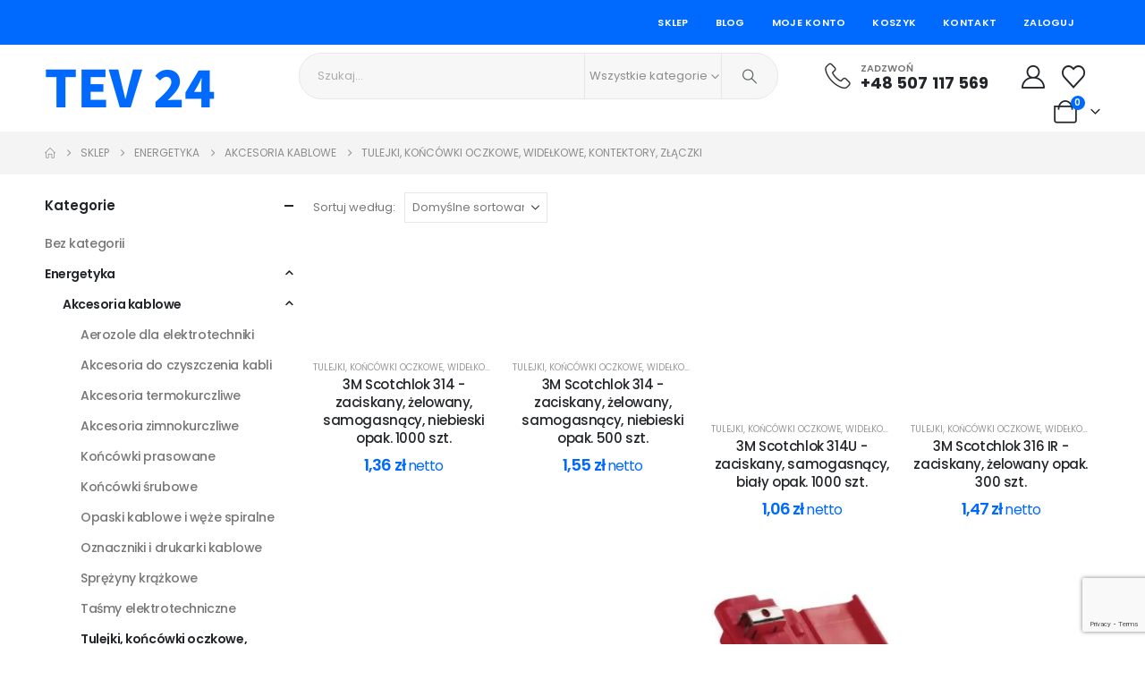

--- FILE ---
content_type: text/html; charset=UTF-8
request_url: https://tev24.pl/kategoria-produktu/energetyka/akcesoria-kablowe/tulejki-koncowki-oczkowe-widelkowe-konektory-zlaczki/
body_size: 41058
content:
	<!DOCTYPE html>
	<html  lang="pl-PL">
	<head>
		<meta http-equiv="X-UA-Compatible" content="IE=edge" />
		<meta http-equiv="Content-Type" content="text/html; charset=UTF-8" />
		<meta name="viewport" content="width=device-width, initial-scale=1, minimum-scale=1" />

		<link rel="profile" href="https://gmpg.org/xfn/11" />
		<link rel="pingback" href="https://tev24.pl/xmlrpc.php" />
						<script>document.documentElement.className = document.documentElement.className + ' yes-js js_active js'</script>
			<meta name='robots' content='index, follow, max-image-preview:large, max-snippet:-1, max-video-preview:-1' />

<!-- Google Tag Manager for WordPress by gtm4wp.com -->
<script data-cfasync="false" data-pagespeed-no-defer>
	var gtm4wp_datalayer_name = "dataLayer";
	var dataLayer = dataLayer || [];
	const gtm4wp_use_sku_instead = false;
	const gtm4wp_currency = 'PLN';
	const gtm4wp_product_per_impression = 10;
	const gtm4wp_clear_ecommerce = false;
	const gtm4wp_datalayer_max_timeout = 2000;
</script>
<!-- End Google Tag Manager for WordPress by gtm4wp.com -->
	<!-- This site is optimized with the Yoast SEO plugin v25.9 - https://yoast.com/wordpress/plugins/seo/ -->
	<title>Tulejki, końcówki, konektory i złączki - zakończenie przewodów | TEV24</title>
	<meta name="description" content="Tulejki, końcówki, konektory i złączki – trwałe, bezpieczne zakończenia przewodów. Sprawdź ofertę TEV24 dla przemysłu i energetyki!" />
	<link rel="canonical" href="https://tev24.pl/kategoria-produktu/energetyka/akcesoria-kablowe/tulejki-koncowki-oczkowe-widelkowe-konektory-zlaczki/" />
	<link rel="next" href="https://tev24.pl/kategoria-produktu/energetyka/akcesoria-kablowe/tulejki-koncowki-oczkowe-widelkowe-konektory-zlaczki/page/2/" />
	<meta property="og:locale" content="pl_PL" />
	<meta property="og:type" content="article" />
	<meta property="og:title" content="Tulejki, końcówki, konektory i złączki - zakończenie przewodów | TEV24" />
	<meta property="og:description" content="Tulejki, końcówki, konektory i złączki – trwałe, bezpieczne zakończenia przewodów. Sprawdź ofertę TEV24 dla przemysłu i energetyki!" />
	<meta property="og:url" content="https://tev24.pl/kategoria-produktu/energetyka/akcesoria-kablowe/tulejki-koncowki-oczkowe-widelkowe-konektory-zlaczki/" />
	<meta property="og:site_name" content="TEV24" />
	<meta name="twitter:card" content="summary_large_image" />
	<script type="application/ld+json" class="yoast-schema-graph">{"@context":"https://schema.org","@graph":[{"@type":"CollectionPage","@id":"https://tev24.pl/kategoria-produktu/energetyka/akcesoria-kablowe/tulejki-koncowki-oczkowe-widelkowe-konektory-zlaczki/","url":"https://tev24.pl/kategoria-produktu/energetyka/akcesoria-kablowe/tulejki-koncowki-oczkowe-widelkowe-konektory-zlaczki/","name":"Tulejki, końcówki, konektory i złączki - zakończenie przewodów | TEV24","isPartOf":{"@id":"https://tev24.pl/#website"},"primaryImageOfPage":{"@id":"https://tev24.pl/kategoria-produktu/energetyka/akcesoria-kablowe/tulejki-koncowki-oczkowe-widelkowe-konektory-zlaczki/#primaryimage"},"image":{"@id":"https://tev24.pl/kategoria-produktu/energetyka/akcesoria-kablowe/tulejki-koncowki-oczkowe-widelkowe-konektory-zlaczki/#primaryimage"},"thumbnailUrl":"https://tev24.pl/wp-content/uploads/2018/04/3m-tm-scotchlok-tm-electrical-connector-314.avif","description":"Tulejki, końcówki, konektory i złączki – trwałe, bezpieczne zakończenia przewodów. Sprawdź ofertę TEV24 dla przemysłu i energetyki!","breadcrumb":{"@id":"https://tev24.pl/kategoria-produktu/energetyka/akcesoria-kablowe/tulejki-koncowki-oczkowe-widelkowe-konektory-zlaczki/#breadcrumb"},"inLanguage":"pl-PL"},{"@type":"ImageObject","inLanguage":"pl-PL","@id":"https://tev24.pl/kategoria-produktu/energetyka/akcesoria-kablowe/tulejki-koncowki-oczkowe-widelkowe-konektory-zlaczki/#primaryimage","url":"https://tev24.pl/wp-content/uploads/2018/04/3m-tm-scotchlok-tm-electrical-connector-314.avif","contentUrl":"https://tev24.pl/wp-content/uploads/2018/04/3m-tm-scotchlok-tm-electrical-connector-314.avif","width":532,"height":355},{"@type":"BreadcrumbList","@id":"https://tev24.pl/kategoria-produktu/energetyka/akcesoria-kablowe/tulejki-koncowki-oczkowe-widelkowe-konektory-zlaczki/#breadcrumb","itemListElement":[{"@type":"ListItem","position":1,"name":"Strona główna","item":"https://tev24.pl/"},{"@type":"ListItem","position":2,"name":"Energetyka","item":"https://tev24.pl/kategoria-produktu/energetyka/"},{"@type":"ListItem","position":3,"name":"Akcesoria kablowe","item":"https://tev24.pl/kategoria-produktu/energetyka/akcesoria-kablowe/"},{"@type":"ListItem","position":4,"name":"Tulejki, końcówki oczkowe, widełkowe, kontektory, złączki"}]},{"@type":"WebSite","@id":"https://tev24.pl/#website","url":"https://tev24.pl/","name":"TEV24","description":"Produkty dla energetyki i telekomunikacji","potentialAction":[{"@type":"SearchAction","target":{"@type":"EntryPoint","urlTemplate":"https://tev24.pl/?s={search_term_string}"},"query-input":{"@type":"PropertyValueSpecification","valueRequired":true,"valueName":"search_term_string"}}],"inLanguage":"pl-PL"}]}</script>
	<!-- / Yoast SEO plugin. -->


<link rel="alternate" type="application/rss+xml" title="TEV24 &raquo; Kanał z wpisami" href="https://tev24.pl/feed/" />
<link rel="alternate" type="application/rss+xml" title="TEV24 &raquo; Kanał z komentarzami" href="https://tev24.pl/comments/feed/" />
<link rel="alternate" type="application/rss+xml" title="Kanał TEV24 &raquo; Tulejki, końcówki oczkowe, widełkowe, kontektory, złączki Kategoria" href="https://tev24.pl/kategoria-produktu/energetyka/akcesoria-kablowe/tulejki-koncowki-oczkowe-widelkowe-konektory-zlaczki/feed/" />
		<link rel="shortcut icon" href="//tev24.pl/wp-content/uploads/2025/02/favicon.png" type="image/x-icon" />
				<link rel="apple-touch-icon" href="" />
				<link rel="apple-touch-icon" sizes="120x120" href="" />
				<link rel="apple-touch-icon" sizes="76x76" href="" />
				<link rel="apple-touch-icon" sizes="152x152" href="" />
		<style id='wp-img-auto-sizes-contain-inline-css'>
img:is([sizes=auto i],[sizes^="auto," i]){contain-intrinsic-size:3000px 1500px}
/*# sourceURL=wp-img-auto-sizes-contain-inline-css */
</style>
<style id='wp-emoji-styles-inline-css'>

	img.wp-smiley, img.emoji {
		display: inline !important;
		border: none !important;
		box-shadow: none !important;
		height: 1em !important;
		width: 1em !important;
		margin: 0 0.07em !important;
		vertical-align: -0.1em !important;
		background: none !important;
		padding: 0 !important;
	}
/*# sourceURL=wp-emoji-styles-inline-css */
</style>
<link rel='stylesheet' id='wp-block-library-css' href='https://tev24.pl/wp-includes/css/dist/block-library/style.min.css?ver=6.9' media='all' />
<style id='wp-block-paragraph-inline-css'>
.is-small-text{font-size:.875em}.is-regular-text{font-size:1em}.is-large-text{font-size:2.25em}.is-larger-text{font-size:3em}.has-drop-cap:not(:focus):first-letter{float:left;font-size:8.4em;font-style:normal;font-weight:100;line-height:.68;margin:.05em .1em 0 0;text-transform:uppercase}body.rtl .has-drop-cap:not(:focus):first-letter{float:none;margin-left:.1em}p.has-drop-cap.has-background{overflow:hidden}:root :where(p.has-background){padding:1.25em 2.375em}:where(p.has-text-color:not(.has-link-color)) a{color:inherit}p.has-text-align-left[style*="writing-mode:vertical-lr"],p.has-text-align-right[style*="writing-mode:vertical-rl"]{rotate:180deg}
/*# sourceURL=https://tev24.pl/wp-includes/blocks/paragraph/style.min.css */
</style>
<link rel='stylesheet' id='wc-blocks-style-css' href='https://tev24.pl/wp-content/plugins/woocommerce/assets/client/blocks/wc-blocks.css?ver=wc-10.1.3' media='all' />
<style id='global-styles-inline-css'>
:root{--wp--preset--aspect-ratio--square: 1;--wp--preset--aspect-ratio--4-3: 4/3;--wp--preset--aspect-ratio--3-4: 3/4;--wp--preset--aspect-ratio--3-2: 3/2;--wp--preset--aspect-ratio--2-3: 2/3;--wp--preset--aspect-ratio--16-9: 16/9;--wp--preset--aspect-ratio--9-16: 9/16;--wp--preset--color--black: #000000;--wp--preset--color--cyan-bluish-gray: #abb8c3;--wp--preset--color--white: #ffffff;--wp--preset--color--pale-pink: #f78da7;--wp--preset--color--vivid-red: #cf2e2e;--wp--preset--color--luminous-vivid-orange: #ff6900;--wp--preset--color--luminous-vivid-amber: #fcb900;--wp--preset--color--light-green-cyan: #7bdcb5;--wp--preset--color--vivid-green-cyan: #00d084;--wp--preset--color--pale-cyan-blue: #8ed1fc;--wp--preset--color--vivid-cyan-blue: #0693e3;--wp--preset--color--vivid-purple: #9b51e0;--wp--preset--color--primary: var(--porto-primary-color);--wp--preset--color--secondary: var(--porto-secondary-color);--wp--preset--color--tertiary: var(--porto-tertiary-color);--wp--preset--color--quaternary: var(--porto-quaternary-color);--wp--preset--color--dark: var(--porto-dark-color);--wp--preset--color--light: var(--porto-light-color);--wp--preset--color--primary-hover: var(--porto-primary-light-5);--wp--preset--gradient--vivid-cyan-blue-to-vivid-purple: linear-gradient(135deg,rgb(6,147,227) 0%,rgb(155,81,224) 100%);--wp--preset--gradient--light-green-cyan-to-vivid-green-cyan: linear-gradient(135deg,rgb(122,220,180) 0%,rgb(0,208,130) 100%);--wp--preset--gradient--luminous-vivid-amber-to-luminous-vivid-orange: linear-gradient(135deg,rgb(252,185,0) 0%,rgb(255,105,0) 100%);--wp--preset--gradient--luminous-vivid-orange-to-vivid-red: linear-gradient(135deg,rgb(255,105,0) 0%,rgb(207,46,46) 100%);--wp--preset--gradient--very-light-gray-to-cyan-bluish-gray: linear-gradient(135deg,rgb(238,238,238) 0%,rgb(169,184,195) 100%);--wp--preset--gradient--cool-to-warm-spectrum: linear-gradient(135deg,rgb(74,234,220) 0%,rgb(151,120,209) 20%,rgb(207,42,186) 40%,rgb(238,44,130) 60%,rgb(251,105,98) 80%,rgb(254,248,76) 100%);--wp--preset--gradient--blush-light-purple: linear-gradient(135deg,rgb(255,206,236) 0%,rgb(152,150,240) 100%);--wp--preset--gradient--blush-bordeaux: linear-gradient(135deg,rgb(254,205,165) 0%,rgb(254,45,45) 50%,rgb(107,0,62) 100%);--wp--preset--gradient--luminous-dusk: linear-gradient(135deg,rgb(255,203,112) 0%,rgb(199,81,192) 50%,rgb(65,88,208) 100%);--wp--preset--gradient--pale-ocean: linear-gradient(135deg,rgb(255,245,203) 0%,rgb(182,227,212) 50%,rgb(51,167,181) 100%);--wp--preset--gradient--electric-grass: linear-gradient(135deg,rgb(202,248,128) 0%,rgb(113,206,126) 100%);--wp--preset--gradient--midnight: linear-gradient(135deg,rgb(2,3,129) 0%,rgb(40,116,252) 100%);--wp--preset--font-size--small: 13px;--wp--preset--font-size--medium: 20px;--wp--preset--font-size--large: 36px;--wp--preset--font-size--x-large: 42px;--wp--preset--spacing--20: 0.44rem;--wp--preset--spacing--30: 0.67rem;--wp--preset--spacing--40: 1rem;--wp--preset--spacing--50: 1.5rem;--wp--preset--spacing--60: 2.25rem;--wp--preset--spacing--70: 3.38rem;--wp--preset--spacing--80: 5.06rem;--wp--preset--shadow--natural: 6px 6px 9px rgba(0, 0, 0, 0.2);--wp--preset--shadow--deep: 12px 12px 50px rgba(0, 0, 0, 0.4);--wp--preset--shadow--sharp: 6px 6px 0px rgba(0, 0, 0, 0.2);--wp--preset--shadow--outlined: 6px 6px 0px -3px rgb(255, 255, 255), 6px 6px rgb(0, 0, 0);--wp--preset--shadow--crisp: 6px 6px 0px rgb(0, 0, 0);}:where(.is-layout-flex){gap: 0.5em;}:where(.is-layout-grid){gap: 0.5em;}body .is-layout-flex{display: flex;}.is-layout-flex{flex-wrap: wrap;align-items: center;}.is-layout-flex > :is(*, div){margin: 0;}body .is-layout-grid{display: grid;}.is-layout-grid > :is(*, div){margin: 0;}:where(.wp-block-columns.is-layout-flex){gap: 2em;}:where(.wp-block-columns.is-layout-grid){gap: 2em;}:where(.wp-block-post-template.is-layout-flex){gap: 1.25em;}:where(.wp-block-post-template.is-layout-grid){gap: 1.25em;}.has-black-color{color: var(--wp--preset--color--black) !important;}.has-cyan-bluish-gray-color{color: var(--wp--preset--color--cyan-bluish-gray) !important;}.has-white-color{color: var(--wp--preset--color--white) !important;}.has-pale-pink-color{color: var(--wp--preset--color--pale-pink) !important;}.has-vivid-red-color{color: var(--wp--preset--color--vivid-red) !important;}.has-luminous-vivid-orange-color{color: var(--wp--preset--color--luminous-vivid-orange) !important;}.has-luminous-vivid-amber-color{color: var(--wp--preset--color--luminous-vivid-amber) !important;}.has-light-green-cyan-color{color: var(--wp--preset--color--light-green-cyan) !important;}.has-vivid-green-cyan-color{color: var(--wp--preset--color--vivid-green-cyan) !important;}.has-pale-cyan-blue-color{color: var(--wp--preset--color--pale-cyan-blue) !important;}.has-vivid-cyan-blue-color{color: var(--wp--preset--color--vivid-cyan-blue) !important;}.has-vivid-purple-color{color: var(--wp--preset--color--vivid-purple) !important;}.has-black-background-color{background-color: var(--wp--preset--color--black) !important;}.has-cyan-bluish-gray-background-color{background-color: var(--wp--preset--color--cyan-bluish-gray) !important;}.has-white-background-color{background-color: var(--wp--preset--color--white) !important;}.has-pale-pink-background-color{background-color: var(--wp--preset--color--pale-pink) !important;}.has-vivid-red-background-color{background-color: var(--wp--preset--color--vivid-red) !important;}.has-luminous-vivid-orange-background-color{background-color: var(--wp--preset--color--luminous-vivid-orange) !important;}.has-luminous-vivid-amber-background-color{background-color: var(--wp--preset--color--luminous-vivid-amber) !important;}.has-light-green-cyan-background-color{background-color: var(--wp--preset--color--light-green-cyan) !important;}.has-vivid-green-cyan-background-color{background-color: var(--wp--preset--color--vivid-green-cyan) !important;}.has-pale-cyan-blue-background-color{background-color: var(--wp--preset--color--pale-cyan-blue) !important;}.has-vivid-cyan-blue-background-color{background-color: var(--wp--preset--color--vivid-cyan-blue) !important;}.has-vivid-purple-background-color{background-color: var(--wp--preset--color--vivid-purple) !important;}.has-black-border-color{border-color: var(--wp--preset--color--black) !important;}.has-cyan-bluish-gray-border-color{border-color: var(--wp--preset--color--cyan-bluish-gray) !important;}.has-white-border-color{border-color: var(--wp--preset--color--white) !important;}.has-pale-pink-border-color{border-color: var(--wp--preset--color--pale-pink) !important;}.has-vivid-red-border-color{border-color: var(--wp--preset--color--vivid-red) !important;}.has-luminous-vivid-orange-border-color{border-color: var(--wp--preset--color--luminous-vivid-orange) !important;}.has-luminous-vivid-amber-border-color{border-color: var(--wp--preset--color--luminous-vivid-amber) !important;}.has-light-green-cyan-border-color{border-color: var(--wp--preset--color--light-green-cyan) !important;}.has-vivid-green-cyan-border-color{border-color: var(--wp--preset--color--vivid-green-cyan) !important;}.has-pale-cyan-blue-border-color{border-color: var(--wp--preset--color--pale-cyan-blue) !important;}.has-vivid-cyan-blue-border-color{border-color: var(--wp--preset--color--vivid-cyan-blue) !important;}.has-vivid-purple-border-color{border-color: var(--wp--preset--color--vivid-purple) !important;}.has-vivid-cyan-blue-to-vivid-purple-gradient-background{background: var(--wp--preset--gradient--vivid-cyan-blue-to-vivid-purple) !important;}.has-light-green-cyan-to-vivid-green-cyan-gradient-background{background: var(--wp--preset--gradient--light-green-cyan-to-vivid-green-cyan) !important;}.has-luminous-vivid-amber-to-luminous-vivid-orange-gradient-background{background: var(--wp--preset--gradient--luminous-vivid-amber-to-luminous-vivid-orange) !important;}.has-luminous-vivid-orange-to-vivid-red-gradient-background{background: var(--wp--preset--gradient--luminous-vivid-orange-to-vivid-red) !important;}.has-very-light-gray-to-cyan-bluish-gray-gradient-background{background: var(--wp--preset--gradient--very-light-gray-to-cyan-bluish-gray) !important;}.has-cool-to-warm-spectrum-gradient-background{background: var(--wp--preset--gradient--cool-to-warm-spectrum) !important;}.has-blush-light-purple-gradient-background{background: var(--wp--preset--gradient--blush-light-purple) !important;}.has-blush-bordeaux-gradient-background{background: var(--wp--preset--gradient--blush-bordeaux) !important;}.has-luminous-dusk-gradient-background{background: var(--wp--preset--gradient--luminous-dusk) !important;}.has-pale-ocean-gradient-background{background: var(--wp--preset--gradient--pale-ocean) !important;}.has-electric-grass-gradient-background{background: var(--wp--preset--gradient--electric-grass) !important;}.has-midnight-gradient-background{background: var(--wp--preset--gradient--midnight) !important;}.has-small-font-size{font-size: var(--wp--preset--font-size--small) !important;}.has-medium-font-size{font-size: var(--wp--preset--font-size--medium) !important;}.has-large-font-size{font-size: var(--wp--preset--font-size--large) !important;}.has-x-large-font-size{font-size: var(--wp--preset--font-size--x-large) !important;}
/*# sourceURL=global-styles-inline-css */
</style>

<style id='classic-theme-styles-inline-css'>
/*! This file is auto-generated */
.wp-block-button__link{color:#fff;background-color:#32373c;border-radius:9999px;box-shadow:none;text-decoration:none;padding:calc(.667em + 2px) calc(1.333em + 2px);font-size:1.125em}.wp-block-file__button{background:#32373c;color:#fff;text-decoration:none}
/*# sourceURL=/wp-includes/css/classic-themes.min.css */
</style>
<link rel='stylesheet' id='contact-form-7-css' href='https://tev24.pl/wp-content/plugins/contact-form-7/includes/css/styles.css?ver=6.1.1' media='all' />
<link rel='stylesheet' id='sp-ea-fontello-icons-css' href='https://tev24.pl/wp-content/plugins/easy-accordion-free/admin/css/fontello.min.css?ver=3.0.5' media='all' />
<link rel='stylesheet' id='sp-ea-style-css' href='https://tev24.pl/wp-content/plugins/easy-accordion-free/public/assets/css/ea-style.css?ver=3.0.5' media='all' />
<style id='sp-ea-style-inline-css'>
#sp-ea-17993 .spcollapsing { height: 0; overflow: hidden; transition-property: height;transition-duration: 300ms;}#sp-ea-17993.sp-easy-accordion>.sp-ea-single {margin-bottom: 10px; border: 1px solid #e2e2e2; }#sp-ea-17993.sp-easy-accordion>.sp-ea-single>.ea-header a {color: #444;}#sp-ea-17993.sp-easy-accordion>.sp-ea-single>.sp-collapse>.ea-body {background: #fff; color: #444;}#sp-ea-17993.sp-easy-accordion>.sp-ea-single {background: #eee;}#sp-ea-17993.sp-easy-accordion>.sp-ea-single>.ea-header a .ea-expand-icon { float: left; color: #444;font-size: 16px;}
/*# sourceURL=sp-ea-style-inline-css */
</style>
<link rel='stylesheet' id='sr7css-css' href='//tev24.pl/wp-content/plugins/revslider/public/css/sr7.css?ver=6.7.34' media='all' />
<link rel='stylesheet' id='wooGus-css' href='https://tev24.pl/wp-content/plugins/woocommerce-gus/assets/css/gus.css?ver=1.2' media='' />
<style id='woocommerce-inline-inline-css'>
.woocommerce form .form-row .required { visibility: visible; }
/*# sourceURL=woocommerce-inline-inline-css */
</style>
<link rel='stylesheet' id='wt-import-export-for-woo-css' href='https://tev24.pl/wp-content/plugins/wt-import-export-for-woo/public/css/wt-import-export-for-woo-public.css?ver=1.1.4' media='all' />
<link rel='stylesheet' id='alpus-plugin-framework-base-css' href='https://tev24.pl/wp-content/plugins/alpus-flexbox/plugin-framework/assets/css/base.min.css?ver=1.3.0' media='all' />
<link rel='stylesheet' id='alpus-plugin-framework-css' href='https://tev24.pl/wp-content/plugins/alpus-flexbox/plugin-framework/assets/css/framework.min.css?ver=1.3.0' media='all' />
<link rel='stylesheet' id='yith-wcan-frontend-css' href='https://tev24.pl/wp-content/plugins/yith-woocommerce-ajax-navigation/assets/css/frontend.css?ver=5.14.0' media='all' />
<link rel='stylesheet' id='yith-wcan-shortcodes-css' href='https://tev24.pl/wp-content/plugins/yith-woocommerce-ajax-navigation/assets/css/shortcodes.css?ver=5.14.0' media='all' />
<style id='yith-wcan-shortcodes-inline-css'>
:root{
	--yith-wcan-filters_colors_titles: #434343;
	--yith-wcan-filters_colors_background: #FFFFFF;
	--yith-wcan-filters_colors_accent: #A7144C;
	--yith-wcan-filters_colors_accent_r: 167;
	--yith-wcan-filters_colors_accent_g: 20;
	--yith-wcan-filters_colors_accent_b: 76;
	--yith-wcan-color_swatches_border_radius: 100%;
	--yith-wcan-color_swatches_size: 30px;
	--yith-wcan-labels_style_background: #FFFFFF;
	--yith-wcan-labels_style_background_hover: #A7144C;
	--yith-wcan-labels_style_background_active: #A7144C;
	--yith-wcan-labels_style_text: #434343;
	--yith-wcan-labels_style_text_hover: #FFFFFF;
	--yith-wcan-labels_style_text_active: #FFFFFF;
	--yith-wcan-anchors_style_text: #434343;
	--yith-wcan-anchors_style_text_hover: #A7144C;
	--yith-wcan-anchors_style_text_active: #A7144C;
}
/*# sourceURL=yith-wcan-shortcodes-inline-css */
</style>
<link rel='stylesheet' id='jquery-selectBox-css' href='https://tev24.pl/wp-content/plugins/yith-woocommerce-wishlist/assets/css/jquery.selectBox.css?ver=1.2.0' media='all' />
<link rel='stylesheet' id='woocommerce_prettyPhoto_css-css' href='//tev24.pl/wp-content/plugins/woocommerce/assets/css/prettyPhoto.css?ver=3.1.6' media='all' />
<link rel='stylesheet' id='yith-wcwl-main-css' href='https://tev24.pl/wp-content/plugins/yith-woocommerce-wishlist/assets/css/style.css?ver=4.9.0' media='all' />
<style id='yith-wcwl-main-inline-css'>
 :root { --add-to-wishlist-icon-color: #222529; --added-to-wishlist-icon-color: #e27c7c; --rounded-corners-radius: 16px; --add-to-cart-rounded-corners-radius: 16px; --color-headers-background: #F4F4F4; --feedback-duration: 3s } 
 :root { --add-to-wishlist-icon-color: #222529; --added-to-wishlist-icon-color: #e27c7c; --rounded-corners-radius: 16px; --add-to-cart-rounded-corners-radius: 16px; --color-headers-background: #F4F4F4; --feedback-duration: 3s } 
/*# sourceURL=yith-wcwl-main-inline-css */
</style>
<link rel='stylesheet' id='brands-styles-css' href='https://tev24.pl/wp-content/plugins/woocommerce/assets/css/brands.css?ver=10.1.3' media='all' />
<link rel='stylesheet' id='porto-fs-progress-bar-css' href='https://tev24.pl/wp-content/themes/porto/inc/lib/woocommerce-shipping-progress-bar/shipping-progress-bar.css?ver=7.5.3' media='all' />
<link rel='stylesheet' id='wcmmq-front-style-css' href='https://tev24.pl/wp-content/plugins/woo-min-max-quantity-step-control-single/assets/css/wcmmq-front.css?ver=1.0.0' media='all' />
<link rel='stylesheet' id='porto-css-vars-css' href='https://tev24.pl/wp-content/uploads/porto_styles/theme_css_vars.css?ver=7.5.3' media='all' />
<link rel='stylesheet' id='elementor-frontend-css' href='https://tev24.pl/wp-content/uploads/elementor/css/custom-frontend.min.css?ver=1761733710' media='all' />
<link rel='stylesheet' id='elementor-post-14075-css' href='https://tev24.pl/wp-content/uploads/elementor/css/post-14075.css?ver=1761733711' media='all' />
<link rel='stylesheet' id='bootstrap-css' href='https://tev24.pl/wp-content/uploads/porto_styles/bootstrap.css?ver=7.5.3' media='all' />
<link rel='stylesheet' id='porto-plugins-css' href='https://tev24.pl/wp-content/themes/porto/css/plugins_optimized.css?ver=7.5.3' media='all' />
<link rel='stylesheet' id='porto-theme-css' href='https://tev24.pl/wp-content/themes/porto/css/theme.css?ver=7.5.3' media='all' />
<link rel='stylesheet' id='porto-header-shop-css' href='https://tev24.pl/wp-content/themes/porto/css/part/header-shop.css?ver=7.5.3' media='all' />
<link rel='stylesheet' id='porto-side-nav-panel-css' href='https://tev24.pl/wp-content/themes/porto/css/part/side-nav-panel.css?ver=7.5.3' media='all' />
<link rel='stylesheet' id='porto-revslider-css' href='https://tev24.pl/wp-content/themes/porto/css/part/revslider.css?ver=7.5.3' media='all' />
<link rel='stylesheet' id='porto-media-mobile-sidebar-css' href='https://tev24.pl/wp-content/themes/porto/css/part/media-mobile-sidebar.css?ver=7.5.3' media='(max-width:991px)' />
<link rel='stylesheet' id='porto-shortcodes-css' href='https://tev24.pl/wp-content/uploads/porto_styles/shortcodes.css?ver=7.5.3' media='all' />
<link rel='stylesheet' id='porto-theme-shop-css' href='https://tev24.pl/wp-content/themes/porto/css/theme_shop.css?ver=7.5.3' media='all' />
<link rel='stylesheet' id='porto-shop-sidebar-base-css' href='https://tev24.pl/wp-content/themes/porto/css/part/shop-sidebar-base.css?ver=7.5.3' media='all' />
<link rel='stylesheet' id='porto-woo-widget-price-filter-css' href='https://tev24.pl/wp-content/themes/porto/css/part/woo-widget-porto-price-filter.css?ver=7.5.3' media='all' />
<link rel='stylesheet' id='porto-shop-toolbar-css' href='https://tev24.pl/wp-content/themes/porto/css/theme/shop/other/toolbar.css?ver=7.5.3' media='all' />
<link rel='stylesheet' id='porto-theme-elementor-css' href='https://tev24.pl/wp-content/themes/porto/css/theme_elementor.css?ver=7.5.3' media='all' />
<link rel='stylesheet' id='porto-dynamic-style-css' href='https://tev24.pl/wp-content/uploads/porto_styles/dynamic_style.css?ver=7.5.3' media='all' />
<link rel='stylesheet' id='porto-type-builder-css' href='https://tev24.pl/wp-content/plugins/porto-functionality/builders/assets/type-builder.css?ver=3.6.2' media='all' />
<link rel='stylesheet' id='porto-account-login-style-css' href='https://tev24.pl/wp-content/themes/porto/css/theme/shop/login-style/account-login.css?ver=7.5.3' media='all' />
<link rel='stylesheet' id='porto-theme-woopage-css' href='https://tev24.pl/wp-content/themes/porto/css/theme/shop/other/woopage.css?ver=7.5.3' media='all' />
<link rel='stylesheet' id='widget-heading-css' href='https://tev24.pl/wp-content/plugins/elementor/assets/css/widget-heading.min.css?ver=3.31.5' media='all' />
<link rel='stylesheet' id='elementor-post-2961-css' href='https://tev24.pl/wp-content/uploads/elementor/css/post-2961.css?ver=7.5.3' media='all' />
<link rel='stylesheet' id='widget-image-css' href='https://tev24.pl/wp-content/plugins/elementor/assets/css/widget-image.min.css?ver=3.31.5' media='all' />
<link rel='stylesheet' id='widget-icon-list-css' href='https://tev24.pl/wp-content/uploads/elementor/css/custom-widget-icon-list.min.css?ver=1761733710' media='all' />
<link rel='stylesheet' id='e-animation-fadeIn-css' href='https://tev24.pl/wp-content/plugins/elementor/assets/lib/animations/styles/fadeIn.min.css?ver=3.31.5' media='all' />
<link rel='stylesheet' id='elementor-post-3141-css' href='https://tev24.pl/wp-content/uploads/elementor/css/post-3141.css?ver=7.5.3' media='all' />
<link rel='stylesheet' id='elementor-post-4834-css' href='https://tev24.pl/wp-content/uploads/elementor/css/post-4834.css?ver=7.5.3' media='all' />
<link rel='stylesheet' id='swiper-css' href='https://tev24.pl/wp-content/plugins/elementor/assets/lib/swiper/v8/css/swiper.min.css?ver=8.4.5' media='all' />
<link rel='stylesheet' id='e-swiper-css' href='https://tev24.pl/wp-content/plugins/elementor/assets/css/conditionals/e-swiper.min.css?ver=3.31.5' media='all' />
<link rel='stylesheet' id='elementor-post-5341-css' href='https://tev24.pl/wp-content/uploads/elementor/css/post-5341.css?ver=7.5.3' media='all' />
<link rel='stylesheet' id='elementor-post-3524-css' href='https://tev24.pl/wp-content/uploads/elementor/css/post-3524.css?ver=7.5.3' media='all' />
<link rel='stylesheet' id='porto-style-css' href='https://tev24.pl/wp-content/themes/porto/style.css?ver=7.5.3' media='all' />
<style id='porto-style-inline-css'>
.side-header-narrow-bar-logo{max-width:191px}@media (min-width:992px){}.page-top ul.breadcrumb > li.home{display:inline-block}.page-top ul.breadcrumb > li.home a{position:relative;width:1em;text-indent:-9999px}.page-top ul.breadcrumb > li.home a:after{content:"\e883";font-family:'porto';float:left;text-indent:0}#header.sticky-header .main-menu > li.menu-item > a,#header.sticky-header .main-menu > li.menu-custom-content a{color:#555555}#header.sticky-header .main-menu > li.menu-item:hover > a,#header.sticky-header .main-menu > li.menu-item.active:hover > a,#header.sticky-header .main-menu > li.menu-custom-content:hover a{color:var(--porto-primary-color)}#login-form-popup{max-width:480px}.custom-font .elementor-heading-title,.custom-font{font-family:'Segoe Script','Savoye LET'}sup{font-size:50%}.home-banner-slider .elementor-widget-wrap{min-height:490px}.left-sidebar,.right-sidebar,.main-content{padding-top:0}.woocommerce-wishlist .header-main{border-bottom:1px solid #e7e7e7}@media (max-width:767px){.category-banner-slider{font-size:10px}.home-banner-slider .elementor-widget-wrap{min-height:300px}}.sidebar-menu .wide li.sub li.menu-item>a{margin-left:0}.sidebar-menu .wide li.sub li.menu-item>ul.sub-menu{padding-left:0}.sidebar-menu .popup{margin-left:1px !important;background:#fff}.side-menu-sub-title > a{color:#222529 !important;text-transform:uppercase;font-weight:bold;margin-bottom:-2px !important}.sidebar-menu .popup:before{display:none}.sidebar-menu .read-more > a{color:var(--porto-primary-color) !important;font-weight:600 !important;text-decoration:none !important}.sidebar-menu .custom-fs-1 .menu-item > a > i{font-size:3.5rem !important;color:#ccc}.sidebar-menu .custom-fs-1 > .sub-menu{height:100%}.sidebar-menu .menu-item.open > .arrow:before{z-index:2}.mobile-menu.accordion-menu a{border-top-color:#242527 !important}@media (min-width:992px){.cols-lg-2 > .sub-menu{columns:2}.menu-section-dark .side-menu-sub-title > a{color:#fff !important}.sidebar-menu .menu-section-dark.wide li.sub li.menu-item > a{color:#bdbdbd}}@media (max-width:991px){.menu-section-dark .popup > .inner{background-image:none !important}}.elementor-widget-porto_sidebar_menu:last-child .sidebar-menu > li:first-child,.elementor-widget-porto_sidebar_menu:last-child .sidebar-menu > li:nth-child(5){display:block!important}p{margin-bottom:1rem}.page-top{margin-bottom:20px}.product_list_widget .star-rating{display:none}#header.sticky-header .przyklej{position:fixed;left:0;right:0;width:100%;margin-left:auto;margin-right:auto;top:0;z-index:1001}@media (min-width:992px){#header.sticky-header .przyklej{margin-top:50px}}#header.sticky-header .header-main.top-bar{background-color:var(--e-global-color-primary)}#header.sticky-header .header-main.przyklej{background-color:#fff;box-shadow:0 3px 10px 0 rgba(0,0,0,0.1)}.sidebar .pin-wrapper .sticky-active:not(.sticky-absolute){top:135px!important}.sidebar-menu>li.menu-item.wyroznione>a{color:#0769ff}.my-wishlist .wishlist-count{background-color:#006aff}.products .product-category .thumb-info .thumb-info-wrapper:after{background:rgba(33,37,41,0.45)}.products .product-category:hover .thumb-info-wrapper:after{background:rgba(27,27,23,0.8)}.products .product-category .thumb-info-title{padding:15px}.products .product-category .thumb-info h3{font-weight:600;font-size:16px;text-transform:none;line-height:22px}.woocommerce-price-suffix{font-weight:400}.pin-wrapper{min-height:min-content}#shipping_method .text-capitalize{text-transform:none !important}.product-image .stock{line-height:1.4em}.sidebar .pin-wrapper .sticky-active:not(.sticky-absolute){bottom:80px !important}.sidebar .sidebar-content{max-height:100%;overflow-y:scroll;overflow-x:hidden}a.img-thumbnail img.hover-image{display:none !important}
/*# sourceURL=porto-style-inline-css */
</style>
<link rel='stylesheet' id='styles-child-css' href='https://tev24.pl/wp-content/themes/porto-child/style.css?ver=6.9' media='all' />
<link rel='stylesheet' id='elementor-gf-local-roboto-css' href='https://tev24.pl/wp-content/uploads/elementor/google-fonts/css/roboto.css?ver=1749734356' media='all' />
<link rel='stylesheet' id='elementor-gf-local-robotoslab-css' href='https://tev24.pl/wp-content/uploads/elementor/google-fonts/css/robotoslab.css?ver=1749734363' media='all' />
<link rel='stylesheet' id='elementor-gf-local-poppins-css' href='https://tev24.pl/wp-content/uploads/elementor/google-fonts/css/poppins.css?ver=1749734367' media='all' />
<script src="//tev24.pl/wp-content/plugins/revslider/public/js/sr7.js?ver=6.7.34" id="sr7-js" async data-wp-strategy="async"></script>
<script src="https://tev24.pl/wp-includes/js/jquery/jquery.min.js?ver=3.7.1" id="jquery-core-js"></script>
<script src="https://tev24.pl/wp-includes/js/jquery/jquery-migrate.min.js?ver=3.4.1" id="jquery-migrate-js"></script>
<script src="https://tev24.pl/wp-content/plugins/woocommerce/assets/js/jquery-blockui/jquery.blockUI.min.js?ver=2.7.0-wc.10.1.3" id="jquery-blockui-js" defer data-wp-strategy="defer"></script>
<script id="wc-add-to-cart-js-extra">
var wc_add_to_cart_params = {"ajax_url":"/wp-admin/admin-ajax.php","wc_ajax_url":"/?wc-ajax=%%endpoint%%","i18n_view_cart":"Zobacz koszyk","cart_url":"https://tev24.pl/koszyk/","is_cart":"","cart_redirect_after_add":"no"};
//# sourceURL=wc-add-to-cart-js-extra
</script>
<script src="https://tev24.pl/wp-content/plugins/woocommerce/assets/js/frontend/add-to-cart.min.js?ver=10.1.3" id="wc-add-to-cart-js" defer data-wp-strategy="defer"></script>
<script src="https://tev24.pl/wp-content/plugins/woocommerce/assets/js/js-cookie/js.cookie.min.js?ver=2.1.4-wc.10.1.3" id="js-cookie-js" defer data-wp-strategy="defer"></script>
<script id="woocommerce-js-extra">
var woocommerce_params = {"ajax_url":"/wp-admin/admin-ajax.php","wc_ajax_url":"/?wc-ajax=%%endpoint%%","i18n_password_show":"Poka\u017c has\u0142o","i18n_password_hide":"Ukryj has\u0142o"};
//# sourceURL=woocommerce-js-extra
</script>
<script src="https://tev24.pl/wp-content/plugins/woocommerce/assets/js/frontend/woocommerce.min.js?ver=10.1.3" id="woocommerce-js" defer data-wp-strategy="defer"></script>
<script id="wc-cart-fragments-js-extra">
var wc_cart_fragments_params = {"ajax_url":"/wp-admin/admin-ajax.php","wc_ajax_url":"/?wc-ajax=%%endpoint%%","cart_hash_key":"wc_cart_hash_fcbff76fb9755e7d84aab01b18f83a0f","fragment_name":"wc_fragments_fcbff76fb9755e7d84aab01b18f83a0f","request_timeout":"15000"};
//# sourceURL=wc-cart-fragments-js-extra
</script>
<script src="https://tev24.pl/wp-content/plugins/woocommerce/assets/js/frontend/cart-fragments.min.js?ver=10.1.3" id="wc-cart-fragments-js" defer data-wp-strategy="defer"></script>
<link rel="https://api.w.org/" href="https://tev24.pl/wp-json/" /><link rel="alternate" title="JSON" type="application/json" href="https://tev24.pl/wp-json/wp/v2/product_cat/21" /><link rel="EditURI" type="application/rsd+xml" title="RSD" href="https://tev24.pl/xmlrpc.php?rsd" />
<meta name="generator" content="WordPress 6.9" />
<meta name="generator" content="WooCommerce 10.1.3" />
<style type="text/css">
span.wcmmq_prefix {
    float: left;
    padding: 10px;
    margin: 0;
}
</style>

<!-- Google Tag Manager for WordPress by gtm4wp.com -->
<!-- GTM Container placement set to automatic -->
<script data-cfasync="false" data-pagespeed-no-defer>
	var dataLayer_content = {"pagePostType":"product","pagePostType2":"tax-product","pageCategory":[]};
	dataLayer.push( dataLayer_content );
</script>
<script data-cfasync="false" data-pagespeed-no-defer>
(function(w,d,s,l,i){w[l]=w[l]||[];w[l].push({'gtm.start':
new Date().getTime(),event:'gtm.js'});var f=d.getElementsByTagName(s)[0],
j=d.createElement(s),dl=l!='dataLayer'?'&l='+l:'';j.async=true;j.src=
'//www.googletagmanager.com/gtm.js?id='+i+dl;f.parentNode.insertBefore(j,f);
})(window,document,'script','dataLayer','GTM-WJJMFJZV');
</script>
<!-- End Google Tag Manager for WordPress by gtm4wp.com -->		<script type="text/javascript" id="webfont-queue">
		WebFontConfig = {
			google: { families: [ 'Poppins:400,500,600,700,800','Kalam:400,600,700' ] }
		};
		(function(d) {
			var wf = d.createElement('script'), s = d.scripts[d.scripts.length - 1];
			wf.src = 'https://tev24.pl/wp-content/themes/porto/js/libs/webfont.js';
			wf.async = true;
			s.parentNode.insertBefore(wf, s);
		})(document);</script>
			<noscript><style>.woocommerce-product-gallery{ opacity: 1 !important; }</style></noscript>
	<meta name="generator" content="Elementor 3.31.5; features: e_font_icon_svg, additional_custom_breakpoints; settings: css_print_method-external, google_font-enabled, font_display-swap">
			<style>
				.e-con.e-parent:nth-of-type(n+4):not(.e-lazyloaded):not(.e-no-lazyload),
				.e-con.e-parent:nth-of-type(n+4):not(.e-lazyloaded):not(.e-no-lazyload) * {
					background-image: none !important;
				}
				@media screen and (max-height: 1024px) {
					.e-con.e-parent:nth-of-type(n+3):not(.e-lazyloaded):not(.e-no-lazyload),
					.e-con.e-parent:nth-of-type(n+3):not(.e-lazyloaded):not(.e-no-lazyload) * {
						background-image: none !important;
					}
				}
				@media screen and (max-height: 640px) {
					.e-con.e-parent:nth-of-type(n+2):not(.e-lazyloaded):not(.e-no-lazyload),
					.e-con.e-parent:nth-of-type(n+2):not(.e-lazyloaded):not(.e-no-lazyload) * {
						background-image: none !important;
					}
				}
			</style>
			<link rel="preconnect" href="https://fonts.googleapis.com">
<link rel="preconnect" href="https://fonts.gstatic.com/" crossorigin>
<meta name="generator" content="Powered by Slider Revolution 6.7.34 - responsive, Mobile-Friendly Slider Plugin for WordPress with comfortable drag and drop interface." />
<script>
	window._tpt			??= {};
	window.SR7			??= {};
	_tpt.R				??= {};
	_tpt.R.fonts		??= {};
	_tpt.R.fonts.customFonts??= {};
	SR7.devMode			=  false;
	SR7.F 				??= {};
	SR7.G				??= {};
	SR7.LIB				??= {};
	SR7.E				??= {};
	SR7.E.gAddons		??= {};
	SR7.E.php 			??= {};
	SR7.E.nonce			= '263f79b256';
	SR7.E.ajaxurl		= 'https://tev24.pl/wp-admin/admin-ajax.php';
	SR7.E.resturl		= 'https://tev24.pl/wp-json/';
	SR7.E.slug_path		= 'revslider/revslider.php';
	SR7.E.slug			= 'revslider';
	SR7.E.plugin_url	= 'https://tev24.pl/wp-content/plugins/revslider/';
	SR7.E.wp_plugin_url = 'https://tev24.pl/wp-content/plugins/';
	SR7.E.revision		= '6.7.34';
	SR7.E.fontBaseUrl	= '';
	SR7.G.breakPoints 	= [1240,1024,778,480];
	SR7.E.modules 		= ['module','page','slide','layer','draw','animate','srtools','canvas','defaults','carousel','navigation','media','modifiers','migration'];
	SR7.E.libs 			= ['WEBGL'];
	SR7.E.css 			= ['csslp','cssbtns','cssfilters','cssnav','cssmedia'];
	SR7.E.resources		= {};
	SR7.E.ytnc			= false;
	SR7.JSON			??= {};
/*! Slider Revolution 7.0 - Page Processor */
!function(){"use strict";window.SR7??={},window._tpt??={},SR7.version="Slider Revolution 6.7.16",_tpt.getMobileZoom=()=>_tpt.is_mobile?document.documentElement.clientWidth/window.innerWidth:1,_tpt.getWinDim=function(t){_tpt.screenHeightWithUrlBar??=window.innerHeight;let e=SR7.F?.modal?.visible&&SR7.M[SR7.F.module.getIdByAlias(SR7.F.modal.requested)];_tpt.scrollBar=window.innerWidth!==document.documentElement.clientWidth||e&&window.innerWidth!==e.c.module.clientWidth,_tpt.winW=_tpt.getMobileZoom()*window.innerWidth-(_tpt.scrollBar||"prepare"==t?_tpt.scrollBarW??_tpt.mesureScrollBar():0),_tpt.winH=_tpt.getMobileZoom()*window.innerHeight,_tpt.winWAll=document.documentElement.clientWidth},_tpt.getResponsiveLevel=function(t,e){SR7.M[e];return _tpt.closestGE(t,_tpt.winWAll)},_tpt.mesureScrollBar=function(){let t=document.createElement("div");return t.className="RSscrollbar-measure",t.style.width="100px",t.style.height="100px",t.style.overflow="scroll",t.style.position="absolute",t.style.top="-9999px",document.body.appendChild(t),_tpt.scrollBarW=t.offsetWidth-t.clientWidth,document.body.removeChild(t),_tpt.scrollBarW},_tpt.loadCSS=async function(t,e,s){return s?_tpt.R.fonts.required[e].status=1:(_tpt.R[e]??={},_tpt.R[e].status=1),new Promise(((i,n)=>{if(_tpt.isStylesheetLoaded(t))s?_tpt.R.fonts.required[e].status=2:_tpt.R[e].status=2,i();else{const o=document.createElement("link");o.rel="stylesheet";let l="text",r="css";o["type"]=l+"/"+r,o.href=t,o.onload=()=>{s?_tpt.R.fonts.required[e].status=2:_tpt.R[e].status=2,i()},o.onerror=()=>{s?_tpt.R.fonts.required[e].status=3:_tpt.R[e].status=3,n(new Error(`Failed to load CSS: ${t}`))},document.head.appendChild(o)}}))},_tpt.addContainer=function(t){const{tag:e="div",id:s,class:i,datas:n,textContent:o,iHTML:l}=t,r=document.createElement(e);if(s&&""!==s&&(r.id=s),i&&""!==i&&(r.className=i),n)for(const[t,e]of Object.entries(n))"style"==t?r.style.cssText=e:r.setAttribute(`data-${t}`,e);return o&&(r.textContent=o),l&&(r.innerHTML=l),r},_tpt.collector=function(){return{fragment:new DocumentFragment,add(t){var e=_tpt.addContainer(t);return this.fragment.appendChild(e),e},append(t){t.appendChild(this.fragment)}}},_tpt.isStylesheetLoaded=function(t){let e=t.split("?")[0];return Array.from(document.querySelectorAll('link[rel="stylesheet"], link[rel="preload"]')).some((t=>t.href.split("?")[0]===e))},_tpt.preloader={requests:new Map,preloaderTemplates:new Map,show:function(t,e){if(!e||!t)return;const{type:s,color:i}=e;if(s<0||"off"==s)return;const n=`preloader_${s}`;let o=this.preloaderTemplates.get(n);o||(o=this.build(s,i),this.preloaderTemplates.set(n,o)),this.requests.has(t)||this.requests.set(t,{count:0});const l=this.requests.get(t);clearTimeout(l.timer),l.count++,1===l.count&&(l.timer=setTimeout((()=>{l.preloaderClone=o.cloneNode(!0),l.anim&&l.anim.kill(),void 0!==_tpt.gsap?l.anim=_tpt.gsap.fromTo(l.preloaderClone,1,{opacity:0},{opacity:1}):l.preloaderClone.classList.add("sr7-fade-in"),t.appendChild(l.preloaderClone)}),150))},hide:function(t){if(!this.requests.has(t))return;const e=this.requests.get(t);e.count--,e.count<0&&(e.count=0),e.anim&&e.anim.kill(),0===e.count&&(clearTimeout(e.timer),e.preloaderClone&&(e.preloaderClone.classList.remove("sr7-fade-in"),e.anim=_tpt.gsap.to(e.preloaderClone,.3,{opacity:0,onComplete:function(){e.preloaderClone.remove()}})))},state:function(t){if(!this.requests.has(t))return!1;return this.requests.get(t).count>0},build:(t,e="#ffffff",s="")=>{if(t<0||"off"===t)return null;const i=parseInt(t);if(t="prlt"+i,isNaN(i))return null;if(_tpt.loadCSS(SR7.E.plugin_url+"public/css/preloaders/t"+i+".css","preloader_"+t),isNaN(i)||i<6){const n=`background-color:${e}`,o=1===i||2==i?n:"",l=3===i||4==i?n:"",r=_tpt.collector();["dot1","dot2","bounce1","bounce2","bounce3"].forEach((t=>r.add({tag:"div",class:t,datas:{style:l}})));const d=_tpt.addContainer({tag:"sr7-prl",class:`${t} ${s}`,datas:{style:o}});return r.append(d),d}{let n={};if(7===i){let t;e.startsWith("#")?(t=e.replace("#",""),t=`rgba(${parseInt(t.substring(0,2),16)}, ${parseInt(t.substring(2,4),16)}, ${parseInt(t.substring(4,6),16)}, `):e.startsWith("rgb")&&(t=e.slice(e.indexOf("(")+1,e.lastIndexOf(")")).split(",").map((t=>t.trim())),t=`rgba(${t[0]}, ${t[1]}, ${t[2]}, `),t&&(n.style=`border-top-color: ${t}0.65); border-bottom-color: ${t}0.15); border-left-color: ${t}0.65); border-right-color: ${t}0.15)`)}else 12===i&&(n.style=`background:${e}`);const o=[10,0,4,2,5,9,0,4,4,2][i-6],l=_tpt.collector(),r=l.add({tag:"div",class:"sr7-prl-inner",datas:n});Array.from({length:o}).forEach((()=>r.appendChild(l.add({tag:"span",datas:{style:`background:${e}`}}))));const d=_tpt.addContainer({tag:"sr7-prl",class:`${t} ${s}`});return l.append(d),d}}},SR7.preLoader={show:(t,e)=>{"off"!==(SR7.M[t]?.settings?.pLoader?.type??"off")&&_tpt.preloader.show(e||SR7.M[t].c.module,SR7.M[t]?.settings?.pLoader??{color:"#fff",type:10})},hide:(t,e)=>{"off"!==(SR7.M[t]?.settings?.pLoader?.type??"off")&&_tpt.preloader.hide(e||SR7.M[t].c.module)},state:(t,e)=>_tpt.preloader.state(e||SR7.M[t].c.module)},_tpt.prepareModuleHeight=function(t){window.SR7.M??={},window.SR7.M[t.id]??={},"ignore"==t.googleFont&&(SR7.E.ignoreGoogleFont=!0);let e=window.SR7.M[t.id];if(null==_tpt.scrollBarW&&_tpt.mesureScrollBar(),e.c??={},e.states??={},e.settings??={},e.settings.size??={},t.fixed&&(e.settings.fixed=!0),e.c.module=document.querySelector("sr7-module#"+t.id),e.c.adjuster=e.c.module.getElementsByTagName("sr7-adjuster")[0],e.c.content=e.c.module.getElementsByTagName("sr7-content")[0],"carousel"==t.type&&(e.c.carousel=e.c.content.getElementsByTagName("sr7-carousel")[0]),null==e.c.module||null==e.c.module)return;t.plType&&t.plColor&&(e.settings.pLoader={type:t.plType,color:t.plColor}),void 0===t.plType||"off"===t.plType||SR7.preLoader.state(t.id)&&SR7.preLoader.state(t.id,e.c.module)||SR7.preLoader.show(t.id,e.c.module),_tpt.winW||_tpt.getWinDim("prepare"),_tpt.getWinDim();let s=""+e.c.module.dataset?.modal;"modal"==s||"true"==s||"undefined"!==s&&"false"!==s||(e.settings.size.fullWidth=t.size.fullWidth,e.LEV??=_tpt.getResponsiveLevel(window.SR7.G.breakPoints,t.id),t.vpt=_tpt.fillArray(t.vpt,5),e.settings.vPort=t.vpt[e.LEV],void 0!==t.el&&"720"==t.el[4]&&t.gh[4]!==t.el[4]&&"960"==t.el[3]&&t.gh[3]!==t.el[3]&&"768"==t.el[2]&&t.gh[2]!==t.el[2]&&delete t.el,e.settings.size.height=null==t.el||null==t.el[e.LEV]||0==t.el[e.LEV]||"auto"==t.el[e.LEV]?_tpt.fillArray(t.gh,5,-1):_tpt.fillArray(t.el,5,-1),e.settings.size.width=_tpt.fillArray(t.gw,5,-1),e.settings.size.minHeight=_tpt.fillArray(t.mh??[0],5,-1),e.cacheSize={fullWidth:e.settings.size?.fullWidth,fullHeight:e.settings.size?.fullHeight},void 0!==t.off&&(t.off?.t&&(e.settings.size.m??={})&&(e.settings.size.m.t=t.off.t),t.off?.b&&(e.settings.size.m??={})&&(e.settings.size.m.b=t.off.b),t.off?.l&&(e.settings.size.p??={})&&(e.settings.size.p.l=t.off.l),t.off?.r&&(e.settings.size.p??={})&&(e.settings.size.p.r=t.off.r),e.offsetPrepared=!0),_tpt.updatePMHeight(t.id,t,!0))},_tpt.updatePMHeight=(t,e,s)=>{let i=SR7.M[t];var n=i.settings.size.fullWidth?_tpt.winW:i.c.module.parentNode.offsetWidth;n=0===n||isNaN(n)?_tpt.winW:n;let o=i.settings.size.width[i.LEV]||i.settings.size.width[i.LEV++]||i.settings.size.width[i.LEV--]||n,l=i.settings.size.height[i.LEV]||i.settings.size.height[i.LEV++]||i.settings.size.height[i.LEV--]||0,r=i.settings.size.minHeight[i.LEV]||i.settings.size.minHeight[i.LEV++]||i.settings.size.minHeight[i.LEV--]||0;if(l="auto"==l?0:l,l=parseInt(l),"carousel"!==e.type&&(n-=parseInt(e.onw??0)||0),i.MP=!i.settings.size.fullWidth&&n<o||_tpt.winW<o?Math.min(1,n/o):1,e.size.fullScreen||e.size.fullHeight){let t=parseInt(e.fho)||0,s=(""+e.fho).indexOf("%")>-1;e.newh=_tpt.winH-(s?_tpt.winH*t/100:t)}else e.newh=i.MP*Math.max(l,r);if(e.newh+=(parseInt(e.onh??0)||0)+(parseInt(e.carousel?.pt)||0)+(parseInt(e.carousel?.pb)||0),void 0!==e.slideduration&&(e.newh=Math.max(e.newh,parseInt(e.slideduration)/3)),e.shdw&&_tpt.buildShadow(e.id,e),i.c.adjuster.style.height=e.newh+"px",i.c.module.style.height=e.newh+"px",i.c.content.style.height=e.newh+"px",i.states.heightPrepared=!0,i.dims??={},i.dims.moduleRect=i.c.module.getBoundingClientRect(),i.c.content.style.left="-"+i.dims.moduleRect.left+"px",!i.settings.size.fullWidth)return s&&requestAnimationFrame((()=>{n!==i.c.module.parentNode.offsetWidth&&_tpt.updatePMHeight(e.id,e)})),void _tpt.bgStyle(e.id,e,window.innerWidth==_tpt.winW,!0);_tpt.bgStyle(e.id,e,window.innerWidth==_tpt.winW,!0),requestAnimationFrame((function(){s&&requestAnimationFrame((()=>{n!==i.c.module.parentNode.offsetWidth&&_tpt.updatePMHeight(e.id,e)}))})),i.earlyResizerFunction||(i.earlyResizerFunction=function(){requestAnimationFrame((function(){_tpt.getWinDim(),_tpt.moduleDefaults(e.id,e),_tpt.updateSlideBg(t,!0)}))},window.addEventListener("resize",i.earlyResizerFunction))},_tpt.buildShadow=function(t,e){let s=SR7.M[t];null==s.c.shadow&&(s.c.shadow=document.createElement("sr7-module-shadow"),s.c.shadow.classList.add("sr7-shdw-"+e.shdw),s.c.content.appendChild(s.c.shadow))},_tpt.bgStyle=async(t,e,s,i,n)=>{const o=SR7.M[t];if((e=e??o.settings).fixed&&!o.c.module.classList.contains("sr7-top-fixed")&&(o.c.module.classList.add("sr7-top-fixed"),o.c.module.style.position="fixed",o.c.module.style.width="100%",o.c.module.style.top="0px",o.c.module.style.left="0px",o.c.module.style.pointerEvents="none",o.c.module.style.zIndex=5e3,o.c.content.style.pointerEvents="none"),null==o.c.bgcanvas){let t=document.createElement("sr7-module-bg"),l=!1;if("string"==typeof e?.bg?.color&&e?.bg?.color.includes("{"))if(_tpt.gradient&&_tpt.gsap)e.bg.color=_tpt.gradient.convert(e.bg.color);else try{let t=JSON.parse(e.bg.color);(t?.orig||t?.string)&&(e.bg.color=JSON.parse(e.bg.color))}catch(t){return}let r="string"==typeof e?.bg?.color?e?.bg?.color||"transparent":e?.bg?.color?.string??e?.bg?.color?.orig??e?.bg?.color?.color??"transparent";if(t.style["background"+(String(r).includes("grad")?"":"Color")]=r,("transparent"!==r||n)&&(l=!0),o.offsetPrepared&&(t.style.visibility="hidden"),e?.bg?.image?.src&&(t.style.backgroundImage=`url(${e?.bg?.image.src})`,t.style.backgroundSize=""==(e.bg.image?.size??"")?"cover":e.bg.image.size,t.style.backgroundPosition=e.bg.image.position,t.style.backgroundRepeat=""==e.bg.image.repeat||null==e.bg.image.repeat?"no-repeat":e.bg.image.repeat,l=!0),!l)return;o.c.bgcanvas=t,e.size.fullWidth?t.style.width=_tpt.winW-(s&&_tpt.winH<document.body.offsetHeight?_tpt.scrollBarW:0)+"px":i&&(t.style.width=o.c.module.offsetWidth+"px"),e.sbt?.use?o.c.content.appendChild(o.c.bgcanvas):o.c.module.appendChild(o.c.bgcanvas)}o.c.bgcanvas.style.height=void 0!==e.newh?e.newh+"px":("carousel"==e.type?o.dims.module.h:o.dims.content.h)+"px",o.c.bgcanvas.style.left=!s&&e.sbt?.use||o.c.bgcanvas.closest("SR7-CONTENT")?"0px":"-"+(o?.dims?.moduleRect?.left??0)+"px"},_tpt.updateSlideBg=function(t,e){const s=SR7.M[t];let i=s.settings;s?.c?.bgcanvas&&(i.size.fullWidth?s.c.bgcanvas.style.width=_tpt.winW-(e&&_tpt.winH<document.body.offsetHeight?_tpt.scrollBarW:0)+"px":preparing&&(s.c.bgcanvas.style.width=s.c.module.offsetWidth+"px"))},_tpt.moduleDefaults=(t,e)=>{let s=SR7.M[t];null!=s&&null!=s.c&&null!=s.c.module&&(s.dims??={},s.dims.moduleRect=s.c.module.getBoundingClientRect(),s.c.content.style.left="-"+s.dims.moduleRect.left+"px",s.c.content.style.width=_tpt.winW-_tpt.scrollBarW+"px","carousel"==e.type&&(s.c.module.style.overflow="visible"),_tpt.bgStyle(t,e,window.innerWidth==_tpt.winW))},_tpt.getOffset=t=>{var e=t.getBoundingClientRect(),s=window.pageXOffset||document.documentElement.scrollLeft,i=window.pageYOffset||document.documentElement.scrollTop;return{top:e.top+i,left:e.left+s}},_tpt.fillArray=function(t,e){let s,i;t=Array.isArray(t)?t:[t];let n=Array(e),o=t.length;for(i=0;i<t.length;i++)n[i+(e-o)]=t[i],null==s&&"#"!==t[i]&&(s=t[i]);for(let t=0;t<e;t++)void 0!==n[t]&&"#"!=n[t]||(n[t]=s),s=n[t];return n},_tpt.closestGE=function(t,e){let s=Number.MAX_VALUE,i=-1;for(let n=0;n<t.length;n++)t[n]-1>=e&&t[n]-1-e<s&&(s=t[n]-1-e,i=n);return++i}}();</script>
		<style id="wp-custom-css">
			.product-summary-wrap .wpcf7 label {
	color: #333;
}
.product-summary-wrap .wpcf7 textarea {
	height: 60px;
} 
.product-summary-wrap .wpcf7 .p-b-md {
    padding-bottom: 10px !important;
}
.product-summary-wrap .wpcf7 .p-t-md {
    padding-top: 10px !important;
}
.zapytaj-o-produkt {
	padding: 10px;
}
.woocommerce-terms-and-conditions-wrapper p {
	margin-bottom: 0;
}		</style>
			</head>
	<body class="archive tax-product_cat term-tulejki-koncowki-oczkowe-widelkowe-konektory-zlaczki term-21 wp-embed-responsive wp-theme-porto wp-child-theme-porto-child theme-porto sp-easy-accordion-enabled woocommerce woocommerce-page woocommerce-no-js yith-wcan-free login-popup full blog-1 elementor-default elementor-kit-14075">
	
<!-- GTM Container placement set to automatic -->
<!-- Google Tag Manager (noscript) -->
				<noscript><iframe src="https://www.googletagmanager.com/ns.html?id=GTM-WJJMFJZV" height="0" width="0" style="display:none;visibility:hidden" aria-hidden="true"></iframe></noscript>
<!-- End Google Tag Manager (noscript) -->
	<div class="page-wrapper"><!-- page wrapper -->
		
											<!-- header wrapper -->
				<div class="header-wrapper">
										
<header  id="header" class="header-builder header-builder-p">
<style>@media ( min-width: 992px ) {
    #header .searchform.searchform-cats .text { flex: 1;}
    
}
#header div.mfp-close { margin: -4px 3px 0 0; color: #fff }

  .header-top-ads .porto-sicon-box { justify-content: center; }

  .header-top-ads .elementor-widget-wrap>.elementor-element { width: 100% !important }</style><div class="porto-block" data-id="2961"><div class="container-fluid">		<div data-elementor-type="wp-post" data-elementor-id="2961" class="elementor elementor-2961" data-elementor-post-type="porto_builder">
						<section class="elementor-section elementor-top-section elementor-element elementor-element-37c3951 elementor-section-full_width custom-notice  d-none elementor-hidden-desktop elementor-hidden-tablet elementor-hidden-mobile elementor-section-height-default elementor-section-height-default" data-id="37c3951" data-element_type="section" data-settings="{&quot;background_background&quot;:&quot;classic&quot;}">
		
							<div class="elementor-container elementor-column-gap-default">
											<div class="elementor-column elementor-col-100 elementor-top-column elementor-element elementor-element-d51593a" data-id="d51593a" data-element_type="column">
					<div class="elementor-widget-wrap elementor-element-populated">
								<div class="elementor-element elementor-element-c3dbde4 w-auto mb-0 me-0 elementor-widget elementor-widget-heading" data-id="c3dbde4" data-element_type="widget" data-widget_type="heading.default">
				<div class="elementor-widget-container">
					<p class="elementor-heading-title elementor-size-default">Get Up to <strong>40% OFF</strong> New-Season Styles</p>				</div>
				</div>
				<div class="elementor-element elementor-element-12c5880 w-auto mb-0 me-0 elementor-widget elementor-widget-heading" data-id="12c5880" data-element_type="widget" data-widget_type="heading.default">
				<div class="elementor-widget-container">
					<h2 class="elementor-heading-title elementor-size-default">Men</h2>				</div>
				</div>
				<div class="elementor-element elementor-element-8ab518b w-auto mb-0 me-0 elementor-widget elementor-widget-heading" data-id="8ab518b" data-element_type="widget" data-widget_type="heading.default">
				<div class="elementor-widget-container">
					<h2 class="elementor-heading-title elementor-size-default">Women</h2>				</div>
				</div>
				<div class="elementor-element elementor-element-973efe1 w-auto mr-0 elementor-widget elementor-widget-heading" data-id="973efe1" data-element_type="widget" data-widget_type="heading.default">
				<div class="elementor-widget-container">
					<p class="elementor-heading-title elementor-size-default">* Limited time only.</p>				</div>
				</div>
				<div class="elementor-element elementor-element-04af875 mfp-close pr-3 elementor-view-default elementor-widget elementor-widget-icon" data-id="04af875" data-element_type="widget" data-widget_type="icon.default">
				<div class="elementor-widget-container">
							<div class="elementor-icon-wrapper">
			<div class="elementor-icon">
			<svg aria-hidden="true" class="e-font-icon-svg e-fas-star" viewBox="0 0 576 512" xmlns="http://www.w3.org/2000/svg"><path d="M259.3 17.8L194 150.2 47.9 171.5c-26.2 3.8-36.7 36.1-17.7 54.6l105.7 103-25 145.5c-4.5 26.3 23.2 46 46.4 33.7L288 439.6l130.7 68.7c23.2 12.2 50.9-7.4 46.4-33.7l-25-145.5 105.7-103c19-18.5 8.5-50.8-17.7-54.6L382 150.2 316.7 17.8c-11.7-23.6-45.6-23.9-57.4 0z"></path></svg>			</div>
		</div>
						</div>
				</div>
					</div>
				</div>
					</div>
				</section>
				<div class="header-main elementor-section elementor-top-section elementor-element elementor-element-c936244 elementor-section-content-middle p-t-xs p-b-xs top-bar elementor-section-boxed elementor-section-height-default elementor-section-height-default" data-id="c936244" data-element_type="section" data-settings="{&quot;background_background&quot;:&quot;classic&quot;}">
		
							<div class="elementor-container elementor-column-gap-no">
											<div class="elementor-column elementor-col-100 elementor-top-column elementor-element elementor-element-b9dad92" data-id="b9dad92" data-element_type="column">
					<div class="elementor-widget-wrap elementor-element-populated">
								<div class="elementor-element elementor-element-e24da3b elementor-hidden-tablet elementor-hidden-mobile elementor-widget elementor-widget-porto_hb_menu" data-id="e24da3b" data-element_type="widget" data-widget_type="porto_hb_menu.default">
				<div class="elementor-widget-container">
					<ul id="menu-top-navigation" class="top-links mega-menu show-arrow"><li id="nav-menu-item-14964" class="menu-item menu-item-type-post_type menu-item-object-page narrow"><a href="https://tev24.pl/sklep/">Sklep</a></li>
<li id="nav-menu-item-15289" class="menu-item menu-item-type-post_type menu-item-object-page narrow"><a href="https://tev24.pl/blog/">Blog</a></li>
<li id="nav-menu-item-14317" class="menu-item menu-item-type-post_type menu-item-object-page narrow"><a href="https://tev24.pl/moje-konto/">Moje konto</a></li>
<li id="nav-menu-item-14318" class="menu-item menu-item-type-post_type menu-item-object-page narrow"><a href="https://tev24.pl/koszyk/">Koszyk</a></li>
<li id="nav-menu-item-14320" class="menu-item menu-item-type-post_type menu-item-object-page narrow"><a href="https://tev24.pl/kontakt/">Kontakt</a></li>
<li class="menu-item"><a class="porto-link-login" href="https://tev24.pl/moje-konto/">Zaloguj</a></li></ul>				</div>
				</div>
				<div class="elementor-element elementor-element-d07a618 mr-0 elementor-hidden-mobile elementor-hidden-desktop elementor-hidden-tablet elementor-widget elementor-widget-porto_hb_divider" data-id="d07a618" data-element_type="widget" data-widget_type="porto_hb_divider.default">
				<div class="elementor-widget-container">
					<span class="separator"></span>				</div>
				</div>
				<div class="elementor-element elementor-element-cbfc6eb elementor-hidden-desktop elementor-hidden-tablet elementor-hidden-mobile elementor-widget elementor-widget-porto_hb_social" data-id="cbfc6eb" data-element_type="widget" data-widget_type="porto_hb_social.default">
				<div class="elementor-widget-container">
					<div class="share-links"></div>				</div>
				</div>
					</div>
				</div>
					</div>
				</div>
				<div class="header-main elementor-section elementor-top-section elementor-element elementor-element-e341142 elementor-section-content-middle przyklej elementor-section-boxed elementor-section-height-default elementor-section-height-default" data-id="e341142" data-element_type="section">
		
							<div class="elementor-container elementor-column-gap-no">
											<div class="elementor-column elementor-col-flex-auto elementor-top-column elementor-element elementor-element-3e3f81c" data-id="3e3f81c" data-element_type="column">
					<div class="elementor-widget-wrap elementor-element-populated">
								<div class="elementor-element elementor-element-8c43a6a mr-lg-0 elementor-widget elementor-widget-porto_hb_menu_icon" data-id="8c43a6a" data-element_type="widget" data-widget_type="porto_hb_menu_icon.default">
				<div class="elementor-widget-container">
					<a  aria-label="Mobile Menu" href="#" class="mobile-toggle ps-0"><i class="  porto-icon-menu"></i></a>				</div>
				</div>
				<div class="elementor-element elementor-element-b168ea0 mr-auto elementor-widget-mobile__width-initial elementor-widget elementor-widget-porto_hb_logo" data-id="b168ea0" data-element_type="widget" data-widget_type="porto_hb_logo.default">
				<div class="elementor-widget-container">
					
	<div class="logo">
	<a aria-label="Site Logo" href="https://tev24.pl/" title="TEV24 - Produkty dla energetyki i telekomunikacji"  rel="home">
		<img class="porto-lazyload img-responsive standard-logo retina-logo" width="191" height="43" src="https://tev24.pl/wp-content/uploads/porto_placeholders/100x22.jpg" data-oi="//tev24.pl/wp-content/uploads/2025/02/logo.png" alt="TEV24" />	</a>
	</div>
					</div>
				</div>
					</div>
				</div>
				<div class="elementor-column elementor-col-flex-1 elementor-top-column elementor-element elementor-element-e12ec1b" data-id="e12ec1b" data-element_type="column">
					<div class="elementor-widget-wrap elementor-element-populated">
								<div class="elementor-element elementor-element-dc8ef51 flex-grow-1 ml-xl-5 px-xl-4 px-0 elementor-hidden-tablet elementor-hidden-mobile elementor-widget elementor-widget-porto_hb_search_form" data-id="dc8ef51" data-element_type="widget" data-widget_type="porto_hb_search_form.default">
				<div class="elementor-widget-container">
					<div class="searchform-popup advanced-popup search-popup-left advanced-search-layout ssm-advanced-search-layout search-rounded"><a  class="search-toggle" role="button" aria-label="Search Toggle" href="#"><i class="porto-icon-magnifier"></i><span class="search-text">Search</span></a>	<form action="https://tev24.pl/" method="get"
		class="searchform search-layout-advanced searchform-cats">
		<div class="searchform-fields">
			<span class="text"><input name="s" type="text" value="" placeholder="Szukaj&hellip;" autocomplete="off" /></span>
							<input type="hidden" name="post_type" value="product"/>
				<select aria-label="Search Categories"  name='product_cat' id='product_cat' class='cat'>
	<option value='0'>Wszystkie kategorie</option>
	<option class="level-0" value="bez-kategorii">Bez kategorii</option>
	<option class="level-0" value="telekomunikacja">Telekomunikacja</option>
	<option class="level-0" value="energetyka">Energetyka</option>
	<option class="level-0" value="sieci-swiatlowodowe">Sieci światłowodowe</option>
	<option class="level-0" value="okablowanie-strukturalne">Okablowanie strukturalne</option>
	<option class="level-0" value="trasy-kablowe-rehau">Trasy kablowe REHAU</option>
	<option class="level-0" value="lokalizatory">Lokalizatory</option>
</select>
			<span class="button-wrap">
				<button class="btn btn-special" aria-label="Search" title="Search" type="submit">
					<i class="porto-icon-magnifier"></i>
				</button>
							</span>
		</div>
				<div class="live-search-list"></div>
			</form>
	</div>				</div>
				</div>
				<div class="elementor-element elementor-element-164c805 elementor-hidden-tablet elementor-hidden-mobile elementor-widget elementor-widget-porto_info_box" data-id="164c805" data-element_type="widget" data-widget_type="porto_info_box.default">
				<div class="elementor-widget-container">
					<a aria-label="Zadzwoń" class="porto-sicon-box-link" href="tel:+48507117569"><div class="porto-sicon-box style_1 default-icon"><div class="porto-sicon-default"><div class="porto-just-icon-wrapper porto-icon none" style="margin-right:8px;margin-bottom:2px;"><i class="porto-icon-phone-2"></i></div></div><div class="porto-sicon-header"><h2 class="porto-sicon-title" style="">Zadzwoń</h2><p >+48 507 117 569</p></div> <!-- header --></div><!-- porto-sicon-box --></a>				</div>
				</div>
				<div class="elementor-element elementor-element-d661963 elementor-widget elementor-widget-porto_hb_myaccount" data-id="d661963" data-element_type="widget" data-widget_type="porto_hb_myaccount.default">
				<div class="elementor-widget-container">
					<a href="https://tev24.pl/moje-konto/" aria-label="My Account" title="My Account" class="my-account  porto-link-login"><i class="porto-icon-user-2"></i></a>				</div>
				</div>
				<div class="elementor-element elementor-element-33b43be elementor-widget elementor-widget-porto_hb_wishlist" data-id="33b43be" data-element_type="widget" data-widget_type="porto_hb_wishlist.default">
				<div class="elementor-widget-container">
					<a href="https://tev24.pl/wishlist/" aria-label="Wishlist" title="Wishlist" class="my-wishlist"><i class="porto-icon-wishlist-2"></i></a>				</div>
				</div>
				<div class="elementor-element elementor-element-15f05de elementor-widget elementor-widget-porto_hb_mini_cart" data-id="15f05de" data-element_type="widget" data-widget_type="porto_hb_mini_cart.default">
				<div class="elementor-widget-container">
							<div id="mini-cart" aria-haspopup="true" class="mini-cart minicart-arrow-alt">
			<div class="cart-head">
			<span class="cart-icon"><i class="minicart-icon porto-icon-cart-thick"></i><span class="cart-items">0</span></span><span class="cart-items-text"></span>			</div>
			<div class="cart-popup widget_shopping_cart">
				<div class="widget_shopping_cart_content">
									<div class="cart-loading"></div>
								</div>
			</div>
				</div>
						</div>
				</div>
					</div>
				</div>
					</div>
				</div>
				<div class="header-main elementor-section elementor-top-section elementor-element elementor-element-db70ca2 d-block d-lg-none elementor-section-boxed elementor-section-height-default elementor-section-height-default" data-id="db70ca2" data-element_type="section" data-settings="{&quot;background_background&quot;:&quot;classic&quot;}">
		
							<div class="elementor-container elementor-column-gap-default">
											<div class="elementor-column elementor-col-100 elementor-top-column elementor-element elementor-element-415ebd7" data-id="415ebd7" data-element_type="column">
					<div class="elementor-widget-wrap elementor-element-populated">
								<div class="elementor-element elementor-element-3e5b3b6 w-100 elementor-widget elementor-widget-porto_hb_search_form" data-id="3e5b3b6" data-element_type="widget" data-widget_type="porto_hb_search_form.default">
				<div class="elementor-widget-container">
					<div class="searchform-popup advanced-popup search-popup-left advanced-search-layout ssm-advanced-search-layout search-rounded"><a  class="search-toggle" role="button" aria-label="Search Toggle" href="#"><i class="porto-icon-magnifier"></i><span class="search-text">Search</span></a>	<form action="https://tev24.pl/" method="get"
		class="searchform search-layout-advanced">
		<div class="searchform-fields">
			<span class="text"><input name="s" type="text" value="" placeholder="Szukaj&hellip;" autocomplete="off" /></span>
							<input type="hidden" name="post_type" value="product"/>
							<span class="button-wrap">
				<button class="btn btn-special" aria-label="Search" title="Search" type="submit">
					<i class="porto-icon-magnifier"></i>
				</button>
							</span>
		</div>
				<div class="live-search-list"></div>
			</form>
	</div>				</div>
				</div>
					</div>
				</div>
					</div>
				</div>
				</div>
		</div></div></header>

									</div>
				<!-- end header wrapper -->
			
			
					<section class="page-top page-header-6">
	<div class="container hide-title">
	<div class="row">
		<div class="col-lg-12 clearfix">
			<div class="pt-right d-none">
								<h1 class="page-title">Tulejki, końcówki oczkowe, widełkowe, kontektory, złączki</h1>
							</div>
							<div class="breadcrumbs-wrap pt-left">
					<ul class="breadcrumb" itemscope itemtype="https://schema.org/BreadcrumbList"><li class="home" itemprop="itemListElement" itemscope itemtype="https://schema.org/ListItem"><a itemprop="item" href="https://tev24.pl" title="Go to Home Page"><span itemprop="name">Home</span></a><meta itemprop="position" content="1" /><i class="delimiter delimiter-2"></i></li><li itemprop="itemListElement" itemscope itemtype="https://schema.org/ListItem"><a itemprop="item" href="https://tev24.pl/sklep/"><span itemprop="name">Sklep</span></a><meta itemprop="position" content="2" /><i class="delimiter delimiter-2"></i></li><li itemprop="itemListElement" itemscope itemtype="https://schema.org/ListItem"><a itemprop="item" href="https://tev24.pl/kategoria-produktu/energetyka/"><span itemprop="name">Energetyka</span></a><meta itemprop="position" content="3" /><i class="delimiter delimiter-2"></i></li><li itemprop="itemListElement" itemscope itemtype="https://schema.org/ListItem"><a itemprop="item" href="https://tev24.pl/kategoria-produktu/energetyka/akcesoria-kablowe/"><span itemprop="name">Akcesoria kablowe</span></a><meta itemprop="position" content="4" /><i class="delimiter delimiter-2"></i></li><li>Tulejki, końcówki oczkowe, widełkowe, kontektory, złączki</li></ul>				</div>
								</div>
	</div>
</div>
	</section>
	
		<div id="main" class="column2 column2-left-sidebar boxed"><!-- main -->

			<div class="container">
			<div class="row main-content-wrap">

			<!-- main content -->
			<div class="main-content col-lg-9">

			

<div id="primary" class="content-area"><main id="content" class="site-main">


<div class="porto-block" data-id="3524">		<div data-elementor-type="wp-post" data-elementor-id="3524" class="elementor elementor-3524" data-elementor-post-type="porto_builder">
						<div class="elementor-section elementor-top-section elementor-element elementor-element-386c902 shop-wrap  elementor-section-boxed elementor-section-height-default elementor-section-height-default" data-id="386c902" data-element_type="section">
		
							<div class="elementor-container elementor-column-gap-no">
											<div class="elementor-column elementor-col-50 elementor-top-column elementor-element elementor-element-5590cdb w-100 shop-loop-before shop-builder" data-id="5590cdb" data-element_type="column">
					<div class="elementor-widget-wrap elementor-element-populated">
								<div class="elementor-element elementor-element-3224c92 elementor-widget__width-auto elementor-widget elementor-widget-porto_sb_sort" data-id="3224c92" data-element_type="widget" data-widget_type="porto_sb_sort.default">
				<div class="elementor-widget-container">
					<form class="woocommerce-ordering" method="get">
	<label for="woocommerce-orderby-1">Sortuj według: </label>
	<select name="orderby" class="orderby" id="woocommerce-orderby-1">
					<option value="menu_order"  selected='selected'>Domyślne sortowanie</option>
					<option value="popularity" >Sortuj wg popularności</option>
					<option value="date" >Sortuj od najnowszych</option>
					<option value="price" >Sortuj po cenie od najniższej</option>
					<option value="price-desc" >Sortuj po cenie od najwyższej</option>
			</select>
	<input type="hidden" name="paged" value="1" />

	</form>
				</div>
				</div>
				<div class="elementor-element elementor-element-721f439 elementor-widget elementor-widget-porto_sb_archives" data-id="721f439" data-element_type="widget" data-settings="{&quot;spacing&quot;:{&quot;unit&quot;:&quot;px&quot;,&quot;size&quot;:&quot;&quot;,&quot;sizes&quot;:[]}}" data-widget_type="porto_sb_archives.default">
				<div class="elementor-widget-container">
					<div class="porto-posts-grid porto-posts-grid-75121fa532f6c490d02770d2b728412e archive-products archive-posts porto-productsyko3"><style scope="scope">.porto-gb-f787cc99d3216724f2aa142a9b80f3d0:hover{--add-to-wishlist-icon-color:#ffffff}.porto-gb-e8de3094b19bb4ce17177e2d72d493af:hover{--add-to-wishlist-icon-color:#ffffff}.porto-gb-f59f1a03f7cfa076ad09c50517bd57f1:hover{--add-to-wishlist-icon-color:var(--porto-light-color)}.porto-gb-f71818bd91f0b45453eca99dd40bfd59{--add-to-wishlist-icon-color:#ffffff}.porto-gb-f71818bd91f0b45453eca99dd40bfd59:hover{--add-to-wishlist-icon-color:#ffffff}.page-wrapper .porto-gb-3172d9f7080eaf7ce4ee603450eaff13{}.page-wrapper .porto-gb-f787cc99d3216724f2aa142a9b80f3d0{background-color:rgba(255,255,255,1);border-style:solid;border-width:1px 1px 1px 1px;border-color:rgba(231,231,231,1);border-radius:50% 50% 50% 50%;position:absolute;z-index:2;top:10px;right:10px;}.page-wrapper .porto-gb-f787cc99d3216724f2aa142a9b80f3d0:hover{background-color:var(--porto-primary-color);color:#ffffff;border-color:var(--porto-primary-color);}.porto-gb-f787cc99d3216724f2aa142a9b80f3d0{font-size:24px;--porto-fs:24px;text-align:center;}.page-wrapper .porto-gb-e8de3094b19bb4ce17177e2d72d493af{background-color:rgba(255,255,255,1);border-style:solid;border-width:1px 1px 1px 1px;border-color:rgba(231,231,231,1);border-radius:50% 50% 50% 50%;position:absolute;z-index:2;top:60px;right:10px;width:40px;}.page-wrapper .porto-gb-e8de3094b19bb4ce17177e2d72d493af:hover{background-color:var(--porto-primary-color);color:#ffffff;border-color:var(--porto-primary-color);}.porto-gb-e8de3094b19bb4ce17177e2d72d493af{font-size:22px;--porto-fs:22px;line-height:38px;--porto-lh:38px;text-align:center;}.page-wrapper .porto-gb-f59f1a03f7cfa076ad09c50517bd57f1{background-color:#ffffff;border-style:solid;border-width:1px 1px 1px 1px;border-color:#e7e7e7;border-radius:50% 50% 50% 50%;position:absolute;top:60px;right:10px;height:40px;width:40px;}.page-wrapper .porto-gb-f59f1a03f7cfa076ad09c50517bd57f1:hover{background-color:var(--porto-primary-color);color:var(--porto-light-color);border-color:var(--porto-primary-color);}.porto-gb-f59f1a03f7cfa076ad09c50517bd57f1{line-height:38px;--porto-lh:38px;text-align:center;}.page-wrapper .porto-gb-f71818bd91f0b45453eca99dd40bfd59{background-color:var(--porto-primary-color);position:absolute;z-index:2;right:0px;bottom:0px;left:0px;}.page-wrapper .porto-gb-f71818bd91f0b45453eca99dd40bfd59:hover{background-color:var(--porto-primary-light-5);color:#ffffff;opacity:1;}.page-wrapper .porto-gb-f71818bd91f0b45453eca99dd40bfd59{font-size:13px;--porto-fs:13px;font-weight:500;text-transform:uppercase;line-height:26px;--porto-lh:26px;letter-spacing:-.05em;text-align:center;color:#ffffff}.page-wrapper .porto-gb-84f638dc4fa0a1e503997126ad3e73a1{padding-top:18px;padding-bottom:0px;}.page-wrapper .porto-gb-85b20b73f47011437e1a8c5431b4e102{}.page-wrapper .porto-gb-85b20b73f47011437e1a8c5431b4e102{font-size:.625rem;--porto-fs:.625rem;text-transform:uppercase;line-height:1.9;--porto-lh:1.9;text-align:center;color:#999999}.porto-gb-85b20b73f47011437e1a8c5431b4e102 a:hover{color:var(--porto-primary-color)}.page-wrapper .porto-gb-609569037b9abfd6854d6b3c2b5e7311{margin-bottom:8px;}.porto-gb-609569037b9abfd6854d6b3c2b5e7311,.porto-gb-609569037b9abfd6854d6b3c2b5e7311 p{font-size:.9375rem;--porto-fs:.9375rem;font-weight:500;line-height:1.35;--porto-lh:1.35;letter-spacing:-.025em;text-align:center;}.porto-gb-609569037b9abfd6854d6b3c2b5e7311 a:hover,.porto-gb-609569037b9abfd6854d6b3c2b5e7311 p a:hover{color:var(--porto-primary-color)}.page-wrapper .porto-gb-e602a492448bd4b2b6fcfd17a5ae1ff1{margin-bottom:11px;}.porto-gb-e602a492448bd4b2b6fcfd17a5ae1ff1 .star-rating{font-size:12px;--porto-fs:12px;letter-spacing:0.5px;margin-left: auto; margin-right: auto;}.page-wrapper .porto-gb-eeac5d6638b0e3baa758766e09743208{margin-bottom:0px;width:100%;}.page-wrapper .porto-gb-eeac5d6638b0e3baa758766e09743208 .price{font-size:1.125rem;--porto-fs:1.125rem;letter-spacing:-.05em;text-align:center;color:var(--porto-primary-color)}.product-type-advanced .porto-tb-wishlist a { width: 38px; height: 38px; line-height: 38px; }
.product-type-advanced .porto-tb-addcart i { font-size: 22px;  }
.product-type-advanced .cs-bottom { height: 40px; }
.product-type-advanced .tb-hover-content { background: none; }
.product-type-advanced .star-rating { width: 70px; }
.product-type-advanced .price del { font-weight: 400; }

@media(max-width: 575px) {
    .product-type-advanced .tb-hover-content {
       opacity: 1 !Important;
    }
}
/* For preview add_to_cart button */
[data-type="porto-tb/porto-featured-image"] [data-type="porto-tb/porto-woo-buttons"]:last-child>div {
width: 100%;
}.porto-gb-8626bb2ab26dd5be8df6b426d4d11e2c{--add-to-wishlist-icon-color:#383f48}.porto-gb-8626bb2ab26dd5be8df6b426d4d11e2c:hover{--add-to-wishlist-icon-color:#ffffff}.porto-gb-55276172828a6194026685fcc991f0db:hover{--add-to-wishlist-icon-color:#ffffff}.porto-gb-c14e397dbcb230a900d0de7885440c4a:hover{--add-to-wishlist-icon-color:#ffffff}.page-wrapper .porto-gb-5b46d2f90d5f865740741e61ad24ae22{padding-top:0px;padding-bottom:0px;}.page-wrapper .porto-gb-841a7ca50ab7a4beb479d55904d35c7d{}.page-wrapper .porto-gb-5cf0341f40a0462a4070ab5056c289f2{}.page-wrapper .porto-gb-56d74d2d88db5f7339cfac930ea07d1e{width:100%;}.page-wrapper .porto-gb-56d74d2d88db5f7339cfac930ea07d1e{font-size:.625rem;--porto-fs:.625rem;text-transform:uppercase;line-height:1.7;--porto-lh:1.7;color:#777777}.page-wrapper .porto-gb-de74a87c28172cd56867eb62491a3c1b{margin-bottom:0.4375rem;}.porto-gb-de74a87c28172cd56867eb62491a3c1b,.porto-gb-de74a87c28172cd56867eb62491a3c1b p{font-size:1.2857em;--porto-fs:1.2857em;font-weight:600;line-height:1.35;--porto-lh:1.35;text-align:left;}.porto-gb-de74a87c28172cd56867eb62491a3c1b a:hover,.porto-gb-de74a87c28172cd56867eb62491a3c1b p a:hover{color:var(--porto-primary-color)}.page-wrapper .porto-gb-f64f6d34a91d0713a77c53c87561cb63{margin-top:0.625rem;margin-bottom:0.875rem;}.page-wrapper .porto-gb-70a7ab76a1ab83d1abbae56e6fa7aa1e{margin-bottom:1rem;width:100%;}.porto-gb-70a7ab76a1ab83d1abbae56e6fa7aa1e .price{font-size:1.125rem;--porto-fs:1.125rem;}.page-wrapper .porto-gb-8626bb2ab26dd5be8df6b426d4d11e2c{border-style:solid;border-width:1px 1px 1px 1px;border-color:#dddddd;padding:6px 9px 6px 9px;box-shadow:none;}.page-wrapper .porto-gb-8626bb2ab26dd5be8df6b426d4d11e2c:hover{background-color:var(--porto-primary-color);color:#ffffff;border-color:var(--porto-primary-color);box-shadow:none;}.page-wrapper .porto-gb-8626bb2ab26dd5be8df6b426d4d11e2c{font-size:12px;--porto-fs:12px;font-weight:600;text-transform:uppercase;color:#383f48}.page-wrapper .porto-gb-55276172828a6194026685fcc991f0db{background-color:rgba(255,255,255,1);border-style:solid;border-width:1px 1px 1px 1px;border-color:#dddddd;box-shadow:none;}.page-wrapper .porto-gb-55276172828a6194026685fcc991f0db:hover{background-color:var(--porto-primary-color);color:#ffffff;border-color:var(--porto-primary-color);}.porto-gb-55276172828a6194026685fcc991f0db{font-size:0px;--porto-fs:0px;line-height:35px;--porto-lh:35px;}.page-wrapper .porto-gb-c14e397dbcb230a900d0de7885440c4a{border-style:solid;border-width:1px 1px 1px 1px;border-color:#dddddd;box-shadow:none;}.page-wrapper .porto-gb-c14e397dbcb230a900d0de7885440c4a:hover{background-color:var(--porto-primary-color);color:#ffffff;border-color:var(--porto-primary-color);}.porto-gb-c14e397dbcb230a900d0de7885440c4a{font-size:16px;--porto-fs:16px;}.porto-tb-item .product-list-type .product-image { flex: 0 0 248px; }
 .product-list-type .porto-tb-addcart i::before { font-size: .9375rem; font-weight: 600; }
 .product-list-type .porto-tb-wishlist, .product-list-type .porto-tb-quickview { width: 35px; height: 35px; }
 .product-list-type .porto-tb-wishlist a::before { font-size: 16px;}
 .product-list-type .product-excerpt { display: -webkit-box; -webkit-line-clamp: 2; -webkit-box-orient: vertical; }
 .product-list-type .porto-tb-wishlist a i { display: none; }
 @media (max-width: 576px) {
 .porto-tb-item .product-list-type .product-image { flex: 0 0 100%; }
 }</style><div class="posts-wrap products-container products has-ccols ccols-lg-4 ccols-sm-3 ccols-2 has-ccols-spacing" data-list_col_cls="has-ccols ccols-1" style=""><div class="porto-tb-item product product-col post-4355 type-product status-publish has-post-thumbnail product_brand-3m product_brand-corning product_cat-tulejki-koncowki-oczkowe-widelkowe-konektory-zlaczki first instock taxable shipping-taxable purchasable product-type-simple"><div class="porto-section product-type-advanced p-0">
<div class="porto-tb-featured-image tb-image-type-hover product-image porto-gb-3172d9f7080eaf7ce4ee603450eaff13" data-title="3M Scotchlok 314 &#8211; zaciskany, żelowany, samogasnący, niebieski opak. 1000 szt."><a aria-label="post featured image" href="https://tev24.pl/sklep/scotchlok-314-zaciskany-zelowany-samogasnacy-niebieski-1000-szt-w-opak/" class="img-thumbnail"><img width="205" height="137" src="https://tev24.pl/wp-content/uploads/porto_placeholders/100x66.jpg" data-oi="https://tev24.pl/wp-content/uploads/2018/04/3m-tm-scotchlok-tm-electrical-connector-314.avif" class="porto-lazyload img-responsive" alt="" decoding="async" /></a><div class="tb-hover-content with-link"><a aria-label="post content" href="https://tev24.pl/sklep/scotchlok-314-zaciskany-zelowany-samogasnacy-niebieski-1000-szt-w-opak/" class="porto-tb-link"></a>
<div class="porto-tb-woo-link overflow-hidden hide-title porto-tb-wishlist porto-gb-f787cc99d3216724f2aa142a9b80f3d0">
<div
	class="yith-wcwl-add-to-wishlist add-to-wishlist-4355 yith-wcwl-add-to-wishlist--link-style wishlist-fragment on-first-load"
	data-fragment-ref="4355"
	data-fragment-options="{&quot;base_url&quot;:&quot;&quot;,&quot;product_id&quot;:4355,&quot;parent_product_id&quot;:0,&quot;product_type&quot;:&quot;simple&quot;,&quot;is_single&quot;:false,&quot;in_default_wishlist&quot;:false,&quot;show_view&quot;:false,&quot;browse_wishlist_text&quot;:&quot;Zobacz list\u0119 obserwowanych&quot;,&quot;already_in_wishslist_text&quot;:&quot;Produkt znajduje si\u0119 ju\u017c na li\u015bcie obserwowanych&quot;,&quot;product_added_text&quot;:&quot;Produkt dodany do oberwowanych&quot;,&quot;available_multi_wishlist&quot;:false,&quot;disable_wishlist&quot;:false,&quot;show_count&quot;:false,&quot;ajax_loading&quot;:false,&quot;loop_position&quot;:&quot;after_add_to_cart&quot;,&quot;item&quot;:&quot;add_to_wishlist&quot;}"
>
			
			<!-- ADD TO WISHLIST -->
			
<div class="yith-wcwl-add-button">
		<a
		href="?add_to_wishlist=4355&#038;_wpnonce=8c43116111"
		class="add_to_wishlist single_add_to_wishlist"
		data-product-id="4355"
		data-product-type="simple"
		data-original-product-id="0"
		data-title="Dodaj do obesrwowanych"
		rel="nofollow"
	>
		<svg id="yith-wcwl-icon-heart-outline" class="yith-wcwl-icon-svg" fill="none" stroke-width="1.5" stroke="currentColor" viewBox="0 0 24 24" xmlns="http://www.w3.org/2000/svg">
  <path stroke-linecap="round" stroke-linejoin="round" d="M21 8.25c0-2.485-2.099-4.5-4.688-4.5-1.935 0-3.597 1.126-4.312 2.733-.715-1.607-2.377-2.733-4.313-2.733C5.1 3.75 3 5.765 3 8.25c0 7.22 9 12 9 12s9-4.78 9-12Z"></path>
</svg>		<span>Dodaj do obesrwowanych</span>
	</a>
</div>

			<!-- COUNT TEXT -->
			
			</div>
</div>

<div class="porto-tb-woo-link d-none d-sm-block porto-tb-quickview quickview porto-gb-e8de3094b19bb4ce17177e2d72d493af" data-id="4355" title="Quick View"><i class="porto-icon-magnifier"></i></div>

<a   title="Dodaj do koszyka" href="/kategoria-produktu/energetyka/akcesoria-kablowe/tulejki-koncowki-oczkowe-widelkowe-konektory-zlaczki/?add-to-cart=4355" aria-describedby="woocommerce_loop_add_to_cart_link_describedby_4355" data-quantity="1000" class="porto-tb-woo-link d-block d-sm-none porto-tb-addcart product_type_simple viewcart-style-3 add_to_cart_button ajax_add_to_cart porto-gb-f59f1a03f7cfa076ad09c50517bd57f1 " data-product_id="4355" data-product_sku="7000031482" aria-label="Dodaj do koszyka: &bdquo;3M Scotchlok 314 - zaciskany, żelowany, samogasnący, niebieski opak. 1000 szt.&rdquo;" rel="nofollow" title="Minimalna ilość to 1000"><i class="porto-icon-shopping-cart"></i></a><span id="woocommerce_loop_add_to_cart_link_describedby_4355" class="screen-reader-text"></span>

<a   title="Dodaj do koszyka" href="/kategoria-produktu/energetyka/akcesoria-kablowe/tulejki-koncowki-oczkowe-widelkowe-konektory-zlaczki/?add-to-cart=4355" aria-describedby="woocommerce_loop_add_to_cart_link_describedby_4355" data-quantity="1000" class="porto-tb-woo-link porto-tb-icon-left no-tooltip d-none d-sm-flex justify-content-center align-items-center cs-bottom porto-tb-addcart product_type_simple viewcart-style-3 add_to_cart_button ajax_add_to_cart porto-gb-f71818bd91f0b45453eca99dd40bfd59 " data-product_id="4355" data-product_sku="7000031482" aria-label="Dodaj do koszyka: &bdquo;3M Scotchlok 314 - zaciskany, żelowany, samogasnący, niebieski opak. 1000 szt.&rdquo;" rel="nofollow" title="Minimalna ilość to 1000"><i class="porto-icon-shopping-cart"></i>Dodaj do koszyka</a><span id="woocommerce_loop_add_to_cart_link_describedby_4355" class="screen-reader-text"></span>
</div></div>

<div class="porto-section product-content m-0 porto-gb-84f638dc4fa0a1e503997126ad3e73a1">
<span class="porto-tb-meta tb-meta-product_cat text-truncate d-block porto-gb-85b20b73f47011437e1a8c5431b4e102"><a href="https://tev24.pl/kategoria-produktu/energetyka/akcesoria-kablowe/tulejki-koncowki-oczkowe-widelkowe-konektory-zlaczki/" rel="tag">Tulejki, końcówki oczkowe, widełkowe, kontektory, złączki</a></span>

<h3 class="porto-heading porto-gb-609569037b9abfd6854d6b3c2b5e7311 post-title" style=""><a aria-label="Post Title" href="https://tev24.pl/sklep/scotchlok-314-zaciskany-zelowany-samogasnacy-niebieski-1000-szt-w-opak/">3M Scotchlok 314 - zaciskany, żelowany, samogasnący, niebieski opak. 1000 szt.</a></h3>

<div class="tb-woo-rating porto-gb-e602a492448bd4b2b6fcfd17a5ae1ff1"></div>

<div class="tb-woo-price porto-gb-eeac5d6638b0e3baa758766e09743208">
	<span class="price"><span class="woocommerce-Price-amount amount"><bdi>1,36&nbsp;<span class="woocommerce-Price-currencySymbol">&#122;&#322;</span></bdi></span> <small class="woocommerce-price-suffix">netto</small></span>
</div>
</div>
</div>


<p></p>
</div><div class="porto-tb-item product product-col post-4354 type-product status-publish has-post-thumbnail product_brand-3m product_brand-corning product_cat-tulejki-koncowki-oczkowe-widelkowe-konektory-zlaczki  instock taxable shipping-taxable purchasable product-type-simple"><div class="porto-section product-type-advanced p-0">
<div class="porto-tb-featured-image tb-image-type-hover product-image porto-gb-3172d9f7080eaf7ce4ee603450eaff13" data-title="3M Scotchlok 314 &#8211; zaciskany, żelowany, samogasnący, niebieski opak. 500 szt."><a aria-label="post featured image" href="https://tev24.pl/sklep/scotchlok-314-zaciskany-zelowany-samogasnacy-niebieski-500-szt-w-opak/" class="img-thumbnail"><img width="205" height="137" src="https://tev24.pl/wp-content/uploads/porto_placeholders/100x66.jpg" data-oi="https://tev24.pl/wp-content/uploads/2018/04/3m-tm-scotchlok-tm-electrical-connector-314.avif" class="porto-lazyload img-responsive" alt="" decoding="async" /></a><div class="tb-hover-content with-link"><a aria-label="post content" href="https://tev24.pl/sklep/scotchlok-314-zaciskany-zelowany-samogasnacy-niebieski-500-szt-w-opak/" class="porto-tb-link"></a>
<div class="porto-tb-woo-link overflow-hidden hide-title porto-tb-wishlist porto-gb-f787cc99d3216724f2aa142a9b80f3d0">
<div
	class="yith-wcwl-add-to-wishlist add-to-wishlist-4354 yith-wcwl-add-to-wishlist--link-style wishlist-fragment on-first-load"
	data-fragment-ref="4354"
	data-fragment-options="{&quot;base_url&quot;:&quot;&quot;,&quot;product_id&quot;:4354,&quot;parent_product_id&quot;:0,&quot;product_type&quot;:&quot;simple&quot;,&quot;is_single&quot;:false,&quot;in_default_wishlist&quot;:false,&quot;show_view&quot;:false,&quot;browse_wishlist_text&quot;:&quot;Zobacz list\u0119 obserwowanych&quot;,&quot;already_in_wishslist_text&quot;:&quot;Produkt znajduje si\u0119 ju\u017c na li\u015bcie obserwowanych&quot;,&quot;product_added_text&quot;:&quot;Produkt dodany do oberwowanych&quot;,&quot;available_multi_wishlist&quot;:false,&quot;disable_wishlist&quot;:false,&quot;show_count&quot;:false,&quot;ajax_loading&quot;:false,&quot;loop_position&quot;:&quot;after_add_to_cart&quot;,&quot;item&quot;:&quot;add_to_wishlist&quot;}"
>
			
			<!-- ADD TO WISHLIST -->
			
<div class="yith-wcwl-add-button">
		<a
		href="?add_to_wishlist=4354&#038;_wpnonce=8c43116111"
		class="add_to_wishlist single_add_to_wishlist"
		data-product-id="4354"
		data-product-type="simple"
		data-original-product-id="0"
		data-title="Dodaj do obesrwowanych"
		rel="nofollow"
	>
		<svg id="yith-wcwl-icon-heart-outline" class="yith-wcwl-icon-svg" fill="none" stroke-width="1.5" stroke="currentColor" viewBox="0 0 24 24" xmlns="http://www.w3.org/2000/svg">
  <path stroke-linecap="round" stroke-linejoin="round" d="M21 8.25c0-2.485-2.099-4.5-4.688-4.5-1.935 0-3.597 1.126-4.312 2.733-.715-1.607-2.377-2.733-4.313-2.733C5.1 3.75 3 5.765 3 8.25c0 7.22 9 12 9 12s9-4.78 9-12Z"></path>
</svg>		<span>Dodaj do obesrwowanych</span>
	</a>
</div>

			<!-- COUNT TEXT -->
			
			</div>
</div>

<div class="porto-tb-woo-link d-none d-sm-block porto-tb-quickview quickview porto-gb-e8de3094b19bb4ce17177e2d72d493af" data-id="4354" title="Quick View"><i class="porto-icon-magnifier"></i></div>

<a   title="Dodaj do koszyka" href="/kategoria-produktu/energetyka/akcesoria-kablowe/tulejki-koncowki-oczkowe-widelkowe-konektory-zlaczki/?add-to-cart=4354" aria-describedby="woocommerce_loop_add_to_cart_link_describedby_4354" data-quantity="500" class="porto-tb-woo-link d-block d-sm-none porto-tb-addcart product_type_simple viewcart-style-3 add_to_cart_button ajax_add_to_cart porto-gb-f59f1a03f7cfa076ad09c50517bd57f1 " data-product_id="4354" data-product_sku="7100166936" aria-label="Dodaj do koszyka: &bdquo;3M Scotchlok 314 - zaciskany, żelowany, samogasnący, niebieski opak. 500 szt.&rdquo;" rel="nofollow" title="Minimalna ilość to 500"><i class="porto-icon-shopping-cart"></i></a><span id="woocommerce_loop_add_to_cart_link_describedby_4354" class="screen-reader-text"></span>

<a   title="Dodaj do koszyka" href="/kategoria-produktu/energetyka/akcesoria-kablowe/tulejki-koncowki-oczkowe-widelkowe-konektory-zlaczki/?add-to-cart=4354" aria-describedby="woocommerce_loop_add_to_cart_link_describedby_4354" data-quantity="500" class="porto-tb-woo-link porto-tb-icon-left no-tooltip d-none d-sm-flex justify-content-center align-items-center cs-bottom porto-tb-addcart product_type_simple viewcart-style-3 add_to_cart_button ajax_add_to_cart porto-gb-f71818bd91f0b45453eca99dd40bfd59 " data-product_id="4354" data-product_sku="7100166936" aria-label="Dodaj do koszyka: &bdquo;3M Scotchlok 314 - zaciskany, żelowany, samogasnący, niebieski opak. 500 szt.&rdquo;" rel="nofollow" title="Minimalna ilość to 500"><i class="porto-icon-shopping-cart"></i>Dodaj do koszyka</a><span id="woocommerce_loop_add_to_cart_link_describedby_4354" class="screen-reader-text"></span>
</div></div>

<div class="porto-section product-content m-0 porto-gb-84f638dc4fa0a1e503997126ad3e73a1">
<span class="porto-tb-meta tb-meta-product_cat text-truncate d-block porto-gb-85b20b73f47011437e1a8c5431b4e102"><a href="https://tev24.pl/kategoria-produktu/energetyka/akcesoria-kablowe/tulejki-koncowki-oczkowe-widelkowe-konektory-zlaczki/" rel="tag">Tulejki, końcówki oczkowe, widełkowe, kontektory, złączki</a></span>

<h3 class="porto-heading porto-gb-609569037b9abfd6854d6b3c2b5e7311 post-title" style=""><a aria-label="Post Title" href="https://tev24.pl/sklep/scotchlok-314-zaciskany-zelowany-samogasnacy-niebieski-500-szt-w-opak/">3M Scotchlok 314 - zaciskany, żelowany, samogasnący, niebieski opak. 500 szt.</a></h3>

<div class="tb-woo-rating porto-gb-e602a492448bd4b2b6fcfd17a5ae1ff1"></div>

<div class="tb-woo-price porto-gb-eeac5d6638b0e3baa758766e09743208">
	<span class="price"><span class="woocommerce-Price-amount amount"><bdi>1,55&nbsp;<span class="woocommerce-Price-currencySymbol">&#122;&#322;</span></bdi></span> <small class="woocommerce-price-suffix">netto</small></span>
</div>
</div>
</div>


<p></p>
</div><div class="porto-tb-item product product-col post-4356 type-product status-publish has-post-thumbnail product_brand-3m product_brand-corning product_cat-tulejki-koncowki-oczkowe-widelkowe-konektory-zlaczki last instock taxable shipping-taxable purchasable product-type-simple"><div class="porto-section product-type-advanced p-0">
<div class="porto-tb-featured-image tb-image-type-hover product-image porto-gb-3172d9f7080eaf7ce4ee603450eaff13" data-title="3M Scotchlok 314U &#8211; zaciskany, samogasnący, biały opak. 1000 szt."><a aria-label="post featured image" href="https://tev24.pl/sklep/scotchlok-314u-zaciskany-samogasnacy-bialy-1000-szt-w-opak/" class="img-thumbnail"><img width="205" height="205" src="https://tev24.pl/wp-content/themes/porto/images/lazy.png" data-oi="https://tev24.pl/wp-content/uploads/2018/04/3m-scotchlok-electrical-idc-314u-bin-pigtail-self-stripping-flame-retardant-white-22-14-awg.avif" class="porto-lazyload img-responsive" alt="" decoding="async" /></a><div class="tb-hover-content with-link"><a aria-label="post content" href="https://tev24.pl/sklep/scotchlok-314u-zaciskany-samogasnacy-bialy-1000-szt-w-opak/" class="porto-tb-link"></a>
<div class="porto-tb-woo-link overflow-hidden hide-title porto-tb-wishlist porto-gb-f787cc99d3216724f2aa142a9b80f3d0">
<div
	class="yith-wcwl-add-to-wishlist add-to-wishlist-4356 yith-wcwl-add-to-wishlist--link-style wishlist-fragment on-first-load"
	data-fragment-ref="4356"
	data-fragment-options="{&quot;base_url&quot;:&quot;&quot;,&quot;product_id&quot;:4356,&quot;parent_product_id&quot;:0,&quot;product_type&quot;:&quot;simple&quot;,&quot;is_single&quot;:false,&quot;in_default_wishlist&quot;:false,&quot;show_view&quot;:false,&quot;browse_wishlist_text&quot;:&quot;Zobacz list\u0119 obserwowanych&quot;,&quot;already_in_wishslist_text&quot;:&quot;Produkt znajduje si\u0119 ju\u017c na li\u015bcie obserwowanych&quot;,&quot;product_added_text&quot;:&quot;Produkt dodany do oberwowanych&quot;,&quot;available_multi_wishlist&quot;:false,&quot;disable_wishlist&quot;:false,&quot;show_count&quot;:false,&quot;ajax_loading&quot;:false,&quot;loop_position&quot;:&quot;after_add_to_cart&quot;,&quot;item&quot;:&quot;add_to_wishlist&quot;}"
>
			
			<!-- ADD TO WISHLIST -->
			
<div class="yith-wcwl-add-button">
		<a
		href="?add_to_wishlist=4356&#038;_wpnonce=8c43116111"
		class="add_to_wishlist single_add_to_wishlist"
		data-product-id="4356"
		data-product-type="simple"
		data-original-product-id="0"
		data-title="Dodaj do obesrwowanych"
		rel="nofollow"
	>
		<svg id="yith-wcwl-icon-heart-outline" class="yith-wcwl-icon-svg" fill="none" stroke-width="1.5" stroke="currentColor" viewBox="0 0 24 24" xmlns="http://www.w3.org/2000/svg">
  <path stroke-linecap="round" stroke-linejoin="round" d="M21 8.25c0-2.485-2.099-4.5-4.688-4.5-1.935 0-3.597 1.126-4.312 2.733-.715-1.607-2.377-2.733-4.313-2.733C5.1 3.75 3 5.765 3 8.25c0 7.22 9 12 9 12s9-4.78 9-12Z"></path>
</svg>		<span>Dodaj do obesrwowanych</span>
	</a>
</div>

			<!-- COUNT TEXT -->
			
			</div>
</div>

<div class="porto-tb-woo-link d-none d-sm-block porto-tb-quickview quickview porto-gb-e8de3094b19bb4ce17177e2d72d493af" data-id="4356" title="Quick View"><i class="porto-icon-magnifier"></i></div>

<a   title="Dodaj do koszyka" href="/kategoria-produktu/energetyka/akcesoria-kablowe/tulejki-koncowki-oczkowe-widelkowe-konektory-zlaczki/?add-to-cart=4356" aria-describedby="woocommerce_loop_add_to_cart_link_describedby_4356" data-quantity="1000" class="porto-tb-woo-link d-block d-sm-none porto-tb-addcart product_type_simple viewcart-style-3 add_to_cart_button ajax_add_to_cart porto-gb-f59f1a03f7cfa076ad09c50517bd57f1 " data-product_id="4356" data-product_sku="7000058006" aria-label="Dodaj do koszyka: &bdquo;3M Scotchlok 314U - zaciskany, samogasnący, biały opak. 1000 szt.&rdquo;" rel="nofollow" title="Minimalna ilość to 1000"><i class="porto-icon-shopping-cart"></i></a><span id="woocommerce_loop_add_to_cart_link_describedby_4356" class="screen-reader-text"></span>

<a   title="Dodaj do koszyka" href="/kategoria-produktu/energetyka/akcesoria-kablowe/tulejki-koncowki-oczkowe-widelkowe-konektory-zlaczki/?add-to-cart=4356" aria-describedby="woocommerce_loop_add_to_cart_link_describedby_4356" data-quantity="1000" class="porto-tb-woo-link porto-tb-icon-left no-tooltip d-none d-sm-flex justify-content-center align-items-center cs-bottom porto-tb-addcart product_type_simple viewcart-style-3 add_to_cart_button ajax_add_to_cart porto-gb-f71818bd91f0b45453eca99dd40bfd59 " data-product_id="4356" data-product_sku="7000058006" aria-label="Dodaj do koszyka: &bdquo;3M Scotchlok 314U - zaciskany, samogasnący, biały opak. 1000 szt.&rdquo;" rel="nofollow" title="Minimalna ilość to 1000"><i class="porto-icon-shopping-cart"></i>Dodaj do koszyka</a><span id="woocommerce_loop_add_to_cart_link_describedby_4356" class="screen-reader-text"></span>
</div></div>

<div class="porto-section product-content m-0 porto-gb-84f638dc4fa0a1e503997126ad3e73a1">
<span class="porto-tb-meta tb-meta-product_cat text-truncate d-block porto-gb-85b20b73f47011437e1a8c5431b4e102"><a href="https://tev24.pl/kategoria-produktu/energetyka/akcesoria-kablowe/tulejki-koncowki-oczkowe-widelkowe-konektory-zlaczki/" rel="tag">Tulejki, końcówki oczkowe, widełkowe, kontektory, złączki</a></span>

<h3 class="porto-heading porto-gb-609569037b9abfd6854d6b3c2b5e7311 post-title" style=""><a aria-label="Post Title" href="https://tev24.pl/sklep/scotchlok-314u-zaciskany-samogasnacy-bialy-1000-szt-w-opak/">3M Scotchlok 314U - zaciskany, samogasnący, biały opak. 1000 szt.</a></h3>

<div class="tb-woo-rating porto-gb-e602a492448bd4b2b6fcfd17a5ae1ff1"></div>

<div class="tb-woo-price porto-gb-eeac5d6638b0e3baa758766e09743208">
	<span class="price"><span class="woocommerce-Price-amount amount"><bdi>1,06&nbsp;<span class="woocommerce-Price-currencySymbol">&#122;&#322;</span></bdi></span> <small class="woocommerce-price-suffix">netto</small></span>
</div>
</div>
</div>


<p></p>
</div><div class="porto-tb-item product product-col post-4357 type-product status-publish has-post-thumbnail product_brand-3m product_brand-corning product_cat-tulejki-koncowki-oczkowe-widelkowe-konektory-zlaczki first instock taxable shipping-taxable purchasable product-type-simple"><div class="porto-section product-type-advanced p-0">
<div class="porto-tb-featured-image tb-image-type-hover product-image porto-gb-3172d9f7080eaf7ce4ee603450eaff13" data-title="3M Scotchlok 316 IR &#8211; zaciskany, żelowany opak. 300 szt."><a aria-label="post featured image" href="https://tev24.pl/sklep/scotchlok-316-ir-zaciskany-zelowany-do-systemow-irygacyjnych-300-szt-w-opak/" class="img-thumbnail"><img width="205" height="205" src="https://tev24.pl/wp-content/themes/porto/images/lazy.png" data-oi="https://tev24.pl/wp-content/uploads/2018/04/316ir-idc-connector-clop.avif" class="porto-lazyload img-responsive" alt="" decoding="async" /></a><div class="tb-hover-content with-link"><a aria-label="post content" href="https://tev24.pl/sklep/scotchlok-316-ir-zaciskany-zelowany-do-systemow-irygacyjnych-300-szt-w-opak/" class="porto-tb-link"></a>
<div class="porto-tb-woo-link overflow-hidden hide-title porto-tb-wishlist porto-gb-f787cc99d3216724f2aa142a9b80f3d0">
<div
	class="yith-wcwl-add-to-wishlist add-to-wishlist-4357 yith-wcwl-add-to-wishlist--link-style wishlist-fragment on-first-load"
	data-fragment-ref="4357"
	data-fragment-options="{&quot;base_url&quot;:&quot;&quot;,&quot;product_id&quot;:4357,&quot;parent_product_id&quot;:0,&quot;product_type&quot;:&quot;simple&quot;,&quot;is_single&quot;:false,&quot;in_default_wishlist&quot;:false,&quot;show_view&quot;:false,&quot;browse_wishlist_text&quot;:&quot;Zobacz list\u0119 obserwowanych&quot;,&quot;already_in_wishslist_text&quot;:&quot;Produkt znajduje si\u0119 ju\u017c na li\u015bcie obserwowanych&quot;,&quot;product_added_text&quot;:&quot;Produkt dodany do oberwowanych&quot;,&quot;available_multi_wishlist&quot;:false,&quot;disable_wishlist&quot;:false,&quot;show_count&quot;:false,&quot;ajax_loading&quot;:false,&quot;loop_position&quot;:&quot;after_add_to_cart&quot;,&quot;item&quot;:&quot;add_to_wishlist&quot;}"
>
			
			<!-- ADD TO WISHLIST -->
			
<div class="yith-wcwl-add-button">
		<a
		href="?add_to_wishlist=4357&#038;_wpnonce=8c43116111"
		class="add_to_wishlist single_add_to_wishlist"
		data-product-id="4357"
		data-product-type="simple"
		data-original-product-id="0"
		data-title="Dodaj do obesrwowanych"
		rel="nofollow"
	>
		<svg id="yith-wcwl-icon-heart-outline" class="yith-wcwl-icon-svg" fill="none" stroke-width="1.5" stroke="currentColor" viewBox="0 0 24 24" xmlns="http://www.w3.org/2000/svg">
  <path stroke-linecap="round" stroke-linejoin="round" d="M21 8.25c0-2.485-2.099-4.5-4.688-4.5-1.935 0-3.597 1.126-4.312 2.733-.715-1.607-2.377-2.733-4.313-2.733C5.1 3.75 3 5.765 3 8.25c0 7.22 9 12 9 12s9-4.78 9-12Z"></path>
</svg>		<span>Dodaj do obesrwowanych</span>
	</a>
</div>

			<!-- COUNT TEXT -->
			
			</div>
</div>

<div class="porto-tb-woo-link d-none d-sm-block porto-tb-quickview quickview porto-gb-e8de3094b19bb4ce17177e2d72d493af" data-id="4357" title="Quick View"><i class="porto-icon-magnifier"></i></div>

<a   title="Dodaj do koszyka" href="/kategoria-produktu/energetyka/akcesoria-kablowe/tulejki-koncowki-oczkowe-widelkowe-konektory-zlaczki/?add-to-cart=4357" aria-describedby="woocommerce_loop_add_to_cart_link_describedby_4357" data-quantity="300" class="porto-tb-woo-link d-block d-sm-none porto-tb-addcart product_type_simple viewcart-style-3 add_to_cart_button ajax_add_to_cart porto-gb-f59f1a03f7cfa076ad09c50517bd57f1 " data-product_id="4357" data-product_sku="7000058271" aria-label="Dodaj do koszyka: &bdquo;3M Scotchlok 316 IR - zaciskany, żelowany opak. 300 szt.&rdquo;" rel="nofollow" title="Minimalna ilość to 300"><i class="porto-icon-shopping-cart"></i></a><span id="woocommerce_loop_add_to_cart_link_describedby_4357" class="screen-reader-text"></span>

<a   title="Dodaj do koszyka" href="/kategoria-produktu/energetyka/akcesoria-kablowe/tulejki-koncowki-oczkowe-widelkowe-konektory-zlaczki/?add-to-cart=4357" aria-describedby="woocommerce_loop_add_to_cart_link_describedby_4357" data-quantity="300" class="porto-tb-woo-link porto-tb-icon-left no-tooltip d-none d-sm-flex justify-content-center align-items-center cs-bottom porto-tb-addcart product_type_simple viewcart-style-3 add_to_cart_button ajax_add_to_cart porto-gb-f71818bd91f0b45453eca99dd40bfd59 " data-product_id="4357" data-product_sku="7000058271" aria-label="Dodaj do koszyka: &bdquo;3M Scotchlok 316 IR - zaciskany, żelowany opak. 300 szt.&rdquo;" rel="nofollow" title="Minimalna ilość to 300"><i class="porto-icon-shopping-cart"></i>Dodaj do koszyka</a><span id="woocommerce_loop_add_to_cart_link_describedby_4357" class="screen-reader-text"></span>
</div></div>

<div class="porto-section product-content m-0 porto-gb-84f638dc4fa0a1e503997126ad3e73a1">
<span class="porto-tb-meta tb-meta-product_cat text-truncate d-block porto-gb-85b20b73f47011437e1a8c5431b4e102"><a href="https://tev24.pl/kategoria-produktu/energetyka/akcesoria-kablowe/tulejki-koncowki-oczkowe-widelkowe-konektory-zlaczki/" rel="tag">Tulejki, końcówki oczkowe, widełkowe, kontektory, złączki</a></span>

<h3 class="porto-heading porto-gb-609569037b9abfd6854d6b3c2b5e7311 post-title" style=""><a aria-label="Post Title" href="https://tev24.pl/sklep/scotchlok-316-ir-zaciskany-zelowany-do-systemow-irygacyjnych-300-szt-w-opak/">3M Scotchlok 316 IR - zaciskany, żelowany opak. 300 szt.</a></h3>

<div class="tb-woo-rating porto-gb-e602a492448bd4b2b6fcfd17a5ae1ff1"></div>

<div class="tb-woo-price porto-gb-eeac5d6638b0e3baa758766e09743208">
	<span class="price"><span class="woocommerce-Price-amount amount"><bdi>1,47&nbsp;<span class="woocommerce-Price-currencySymbol">&#122;&#322;</span></bdi></span> <small class="woocommerce-price-suffix">netto</small></span>
</div>
</div>
</div>


<p></p>
</div><div class="porto-tb-item product product-col post-4358 type-product status-publish has-post-thumbnail product_brand-3m product_brand-corning product_cat-tulejki-koncowki-oczkowe-widelkowe-konektory-zlaczki  instock taxable shipping-taxable purchasable product-type-simple"><div class="porto-section product-type-advanced p-0">
<div class="porto-tb-featured-image tb-image-type-hover product-image porto-gb-3172d9f7080eaf7ce4ee603450eaff13" data-title="3M Scotchlok 557 &#8211; zaciskany, samogasnący opak. 1000 szt."><a aria-label="post featured image" href="https://tev24.pl/sklep/scotchlok-557-zaciskany-samogasnacy-1000-szt-w-opak/" class="img-thumbnail"><img width="205" height="137" src="https://tev24.pl/wp-content/uploads/porto_placeholders/100x66.jpg" data-oi="https://tev24.pl/wp-content/uploads/2018/04/conector-idc-557.avif" class="porto-lazyload img-responsive" alt="" decoding="async" /></a><div class="tb-hover-content with-link"><a aria-label="post content" href="https://tev24.pl/sklep/scotchlok-557-zaciskany-samogasnacy-1000-szt-w-opak/" class="porto-tb-link"></a>
<div class="porto-tb-woo-link overflow-hidden hide-title porto-tb-wishlist porto-gb-f787cc99d3216724f2aa142a9b80f3d0">
<div
	class="yith-wcwl-add-to-wishlist add-to-wishlist-4358 yith-wcwl-add-to-wishlist--link-style wishlist-fragment on-first-load"
	data-fragment-ref="4358"
	data-fragment-options="{&quot;base_url&quot;:&quot;&quot;,&quot;product_id&quot;:4358,&quot;parent_product_id&quot;:0,&quot;product_type&quot;:&quot;simple&quot;,&quot;is_single&quot;:false,&quot;in_default_wishlist&quot;:false,&quot;show_view&quot;:false,&quot;browse_wishlist_text&quot;:&quot;Zobacz list\u0119 obserwowanych&quot;,&quot;already_in_wishslist_text&quot;:&quot;Produkt znajduje si\u0119 ju\u017c na li\u015bcie obserwowanych&quot;,&quot;product_added_text&quot;:&quot;Produkt dodany do oberwowanych&quot;,&quot;available_multi_wishlist&quot;:false,&quot;disable_wishlist&quot;:false,&quot;show_count&quot;:false,&quot;ajax_loading&quot;:false,&quot;loop_position&quot;:&quot;after_add_to_cart&quot;,&quot;item&quot;:&quot;add_to_wishlist&quot;}"
>
			
			<!-- ADD TO WISHLIST -->
			
<div class="yith-wcwl-add-button">
		<a
		href="?add_to_wishlist=4358&#038;_wpnonce=8c43116111"
		class="add_to_wishlist single_add_to_wishlist"
		data-product-id="4358"
		data-product-type="simple"
		data-original-product-id="0"
		data-title="Dodaj do obesrwowanych"
		rel="nofollow"
	>
		<svg id="yith-wcwl-icon-heart-outline" class="yith-wcwl-icon-svg" fill="none" stroke-width="1.5" stroke="currentColor" viewBox="0 0 24 24" xmlns="http://www.w3.org/2000/svg">
  <path stroke-linecap="round" stroke-linejoin="round" d="M21 8.25c0-2.485-2.099-4.5-4.688-4.5-1.935 0-3.597 1.126-4.312 2.733-.715-1.607-2.377-2.733-4.313-2.733C5.1 3.75 3 5.765 3 8.25c0 7.22 9 12 9 12s9-4.78 9-12Z"></path>
</svg>		<span>Dodaj do obesrwowanych</span>
	</a>
</div>

			<!-- COUNT TEXT -->
			
			</div>
</div>

<div class="porto-tb-woo-link d-none d-sm-block porto-tb-quickview quickview porto-gb-e8de3094b19bb4ce17177e2d72d493af" data-id="4358" title="Quick View"><i class="porto-icon-magnifier"></i></div>

<a   title="Dodaj do koszyka" href="/kategoria-produktu/energetyka/akcesoria-kablowe/tulejki-koncowki-oczkowe-widelkowe-konektory-zlaczki/?add-to-cart=4358" aria-describedby="woocommerce_loop_add_to_cart_link_describedby_4358" data-quantity="1000" class="porto-tb-woo-link d-block d-sm-none porto-tb-addcart product_type_simple viewcart-style-3 add_to_cart_button ajax_add_to_cart porto-gb-f59f1a03f7cfa076ad09c50517bd57f1 " data-product_id="4358" data-product_sku="7100166937" aria-label="Dodaj do koszyka: &bdquo;3M Scotchlok 557 - zaciskany, samogasnący opak. 1000 szt.&rdquo;" rel="nofollow" title="Minimalna ilość to 1000"><i class="porto-icon-shopping-cart"></i></a><span id="woocommerce_loop_add_to_cart_link_describedby_4358" class="screen-reader-text"></span>

<a   title="Dodaj do koszyka" href="/kategoria-produktu/energetyka/akcesoria-kablowe/tulejki-koncowki-oczkowe-widelkowe-konektory-zlaczki/?add-to-cart=4358" aria-describedby="woocommerce_loop_add_to_cart_link_describedby_4358" data-quantity="1000" class="porto-tb-woo-link porto-tb-icon-left no-tooltip d-none d-sm-flex justify-content-center align-items-center cs-bottom porto-tb-addcart product_type_simple viewcart-style-3 add_to_cart_button ajax_add_to_cart porto-gb-f71818bd91f0b45453eca99dd40bfd59 " data-product_id="4358" data-product_sku="7100166937" aria-label="Dodaj do koszyka: &bdquo;3M Scotchlok 557 - zaciskany, samogasnący opak. 1000 szt.&rdquo;" rel="nofollow" title="Minimalna ilość to 1000"><i class="porto-icon-shopping-cart"></i>Dodaj do koszyka</a><span id="woocommerce_loop_add_to_cart_link_describedby_4358" class="screen-reader-text"></span>
</div></div>

<div class="porto-section product-content m-0 porto-gb-84f638dc4fa0a1e503997126ad3e73a1">
<span class="porto-tb-meta tb-meta-product_cat text-truncate d-block porto-gb-85b20b73f47011437e1a8c5431b4e102"><a href="https://tev24.pl/kategoria-produktu/energetyka/akcesoria-kablowe/tulejki-koncowki-oczkowe-widelkowe-konektory-zlaczki/" rel="tag">Tulejki, końcówki oczkowe, widełkowe, kontektory, złączki</a></span>

<h3 class="porto-heading porto-gb-609569037b9abfd6854d6b3c2b5e7311 post-title" style=""><a aria-label="Post Title" href="https://tev24.pl/sklep/scotchlok-557-zaciskany-samogasnacy-1000-szt-w-opak/">3M Scotchlok 557 - zaciskany, samogasnący opak. 1000 szt.</a></h3>

<div class="tb-woo-rating porto-gb-e602a492448bd4b2b6fcfd17a5ae1ff1"></div>

<div class="tb-woo-price porto-gb-eeac5d6638b0e3baa758766e09743208">
	<span class="price"><span class="woocommerce-Price-amount amount"><bdi>0,56&nbsp;<span class="woocommerce-Price-currencySymbol">&#122;&#322;</span></bdi></span> <small class="woocommerce-price-suffix">netto</small></span>
</div>
</div>
</div>


<p></p>
</div><div class="porto-tb-item product product-col post-4359 type-product status-publish has-post-thumbnail product_brand-3m product_brand-corning product_cat-tulejki-koncowki-oczkowe-widelkowe-konektory-zlaczki last instock taxable shipping-taxable purchasable product-type-simple"><div class="porto-section product-type-advanced p-0">
<div class="porto-tb-featured-image tb-image-type-hover product-image porto-gb-3172d9f7080eaf7ce4ee603450eaff13" data-title="3M Scotchlok 558 &#8211; zaciskany, samogasnący opak. 1000 szt."><a aria-label="post featured image" href="https://tev24.pl/sklep/scotchlok-558-zaciskany-samogasnacy-1000-szt-w-opak/" class="img-thumbnail"><img width="205" height="205" src="https://tev24.pl/wp-content/themes/porto/images/lazy.png" data-oi="https://tev24.pl/wp-content/uploads/2018/04/3m-scotchlok-electrical-insulation-displacement-connector-558.avif" class="porto-lazyload img-responsive" alt="" decoding="async" /></a><div class="tb-hover-content with-link"><a aria-label="post content" href="https://tev24.pl/sklep/scotchlok-558-zaciskany-samogasnacy-1000-szt-w-opak/" class="porto-tb-link"></a>
<div class="porto-tb-woo-link overflow-hidden hide-title porto-tb-wishlist porto-gb-f787cc99d3216724f2aa142a9b80f3d0">
<div
	class="yith-wcwl-add-to-wishlist add-to-wishlist-4359 yith-wcwl-add-to-wishlist--link-style wishlist-fragment on-first-load"
	data-fragment-ref="4359"
	data-fragment-options="{&quot;base_url&quot;:&quot;&quot;,&quot;product_id&quot;:4359,&quot;parent_product_id&quot;:0,&quot;product_type&quot;:&quot;simple&quot;,&quot;is_single&quot;:false,&quot;in_default_wishlist&quot;:false,&quot;show_view&quot;:false,&quot;browse_wishlist_text&quot;:&quot;Zobacz list\u0119 obserwowanych&quot;,&quot;already_in_wishslist_text&quot;:&quot;Produkt znajduje si\u0119 ju\u017c na li\u015bcie obserwowanych&quot;,&quot;product_added_text&quot;:&quot;Produkt dodany do oberwowanych&quot;,&quot;available_multi_wishlist&quot;:false,&quot;disable_wishlist&quot;:false,&quot;show_count&quot;:false,&quot;ajax_loading&quot;:false,&quot;loop_position&quot;:&quot;after_add_to_cart&quot;,&quot;item&quot;:&quot;add_to_wishlist&quot;}"
>
			
			<!-- ADD TO WISHLIST -->
			
<div class="yith-wcwl-add-button">
		<a
		href="?add_to_wishlist=4359&#038;_wpnonce=8c43116111"
		class="add_to_wishlist single_add_to_wishlist"
		data-product-id="4359"
		data-product-type="simple"
		data-original-product-id="0"
		data-title="Dodaj do obesrwowanych"
		rel="nofollow"
	>
		<svg id="yith-wcwl-icon-heart-outline" class="yith-wcwl-icon-svg" fill="none" stroke-width="1.5" stroke="currentColor" viewBox="0 0 24 24" xmlns="http://www.w3.org/2000/svg">
  <path stroke-linecap="round" stroke-linejoin="round" d="M21 8.25c0-2.485-2.099-4.5-4.688-4.5-1.935 0-3.597 1.126-4.312 2.733-.715-1.607-2.377-2.733-4.313-2.733C5.1 3.75 3 5.765 3 8.25c0 7.22 9 12 9 12s9-4.78 9-12Z"></path>
</svg>		<span>Dodaj do obesrwowanych</span>
	</a>
</div>

			<!-- COUNT TEXT -->
			
			</div>
</div>

<div class="porto-tb-woo-link d-none d-sm-block porto-tb-quickview quickview porto-gb-e8de3094b19bb4ce17177e2d72d493af" data-id="4359" title="Quick View"><i class="porto-icon-magnifier"></i></div>

<a   title="Dodaj do koszyka" href="/kategoria-produktu/energetyka/akcesoria-kablowe/tulejki-koncowki-oczkowe-widelkowe-konektory-zlaczki/?add-to-cart=4359" aria-describedby="woocommerce_loop_add_to_cart_link_describedby_4359" data-quantity="1000" class="porto-tb-woo-link d-block d-sm-none porto-tb-addcart product_type_simple viewcart-style-3 add_to_cart_button ajax_add_to_cart porto-gb-f59f1a03f7cfa076ad09c50517bd57f1 " data-product_id="4359" data-product_sku="7100166926" aria-label="Dodaj do koszyka: &bdquo;3M Scotchlok 558 - zaciskany, samogasnący opak. 1000 szt.&rdquo;" rel="nofollow" title="Minimalna ilość to 1000"><i class="porto-icon-shopping-cart"></i></a><span id="woocommerce_loop_add_to_cart_link_describedby_4359" class="screen-reader-text"></span>

<a   title="Dodaj do koszyka" href="/kategoria-produktu/energetyka/akcesoria-kablowe/tulejki-koncowki-oczkowe-widelkowe-konektory-zlaczki/?add-to-cart=4359" aria-describedby="woocommerce_loop_add_to_cart_link_describedby_4359" data-quantity="1000" class="porto-tb-woo-link porto-tb-icon-left no-tooltip d-none d-sm-flex justify-content-center align-items-center cs-bottom porto-tb-addcart product_type_simple viewcart-style-3 add_to_cart_button ajax_add_to_cart porto-gb-f71818bd91f0b45453eca99dd40bfd59 " data-product_id="4359" data-product_sku="7100166926" aria-label="Dodaj do koszyka: &bdquo;3M Scotchlok 558 - zaciskany, samogasnący opak. 1000 szt.&rdquo;" rel="nofollow" title="Minimalna ilość to 1000"><i class="porto-icon-shopping-cart"></i>Dodaj do koszyka</a><span id="woocommerce_loop_add_to_cart_link_describedby_4359" class="screen-reader-text"></span>
</div></div>

<div class="porto-section product-content m-0 porto-gb-84f638dc4fa0a1e503997126ad3e73a1">
<span class="porto-tb-meta tb-meta-product_cat text-truncate d-block porto-gb-85b20b73f47011437e1a8c5431b4e102"><a href="https://tev24.pl/kategoria-produktu/energetyka/akcesoria-kablowe/tulejki-koncowki-oczkowe-widelkowe-konektory-zlaczki/" rel="tag">Tulejki, końcówki oczkowe, widełkowe, kontektory, złączki</a></span>

<h3 class="porto-heading porto-gb-609569037b9abfd6854d6b3c2b5e7311 post-title" style=""><a aria-label="Post Title" href="https://tev24.pl/sklep/scotchlok-558-zaciskany-samogasnacy-1000-szt-w-opak/">3M Scotchlok 558 - zaciskany, samogasnący opak. 1000 szt.</a></h3>

<div class="tb-woo-rating porto-gb-e602a492448bd4b2b6fcfd17a5ae1ff1"></div>

<div class="tb-woo-price porto-gb-eeac5d6638b0e3baa758766e09743208">
	<span class="price"><span class="woocommerce-Price-amount amount"><bdi>0,70&nbsp;<span class="woocommerce-Price-currencySymbol">&#122;&#322;</span></bdi></span> <small class="woocommerce-price-suffix">netto</small></span>
</div>
</div>
</div>


<p></p>
</div><div class="porto-tb-item product product-col post-4360 type-product status-publish has-post-thumbnail product_brand-3m product_brand-corning product_cat-tulejki-koncowki-oczkowe-widelkowe-konektory-zlaczki first instock taxable shipping-taxable purchasable product-type-simple"><div class="porto-section product-type-advanced p-0">
<div class="porto-tb-featured-image tb-image-type-hover product-image porto-gb-3172d9f7080eaf7ce4ee603450eaff13" data-title="3M Scotchlok 558 &#8211; zaciskany, samogasnący opak. 5000 szt."><a aria-label="post featured image" href="https://tev24.pl/sklep/scotchlok-558-zaciskany-samogasnacy-5000-szt-w-opak/" class="img-thumbnail"><img width="205" height="205" src="https://tev24.pl/wp-content/themes/porto/images/lazy.png" data-oi="https://tev24.pl/wp-content/uploads/2025/02/80004000487-205x205.jpg" class="porto-lazyload img-responsive" alt="" decoding="async" /><img width="205" height="205" src="https://tev24.pl/wp-content/themes/porto/images/lazy.png" data-oi="https://tev24.pl/wp-content/uploads/2025/02/3M-logo-205x205.png" class="porto-lazyload img-responsive hover-image" alt="" decoding="async" /></a><div class="tb-hover-content with-link"><a aria-label="post content" href="https://tev24.pl/sklep/scotchlok-558-zaciskany-samogasnacy-5000-szt-w-opak/" class="porto-tb-link"></a>
<div class="porto-tb-woo-link overflow-hidden hide-title porto-tb-wishlist porto-gb-f787cc99d3216724f2aa142a9b80f3d0">
<div
	class="yith-wcwl-add-to-wishlist add-to-wishlist-4360 yith-wcwl-add-to-wishlist--link-style wishlist-fragment on-first-load"
	data-fragment-ref="4360"
	data-fragment-options="{&quot;base_url&quot;:&quot;&quot;,&quot;product_id&quot;:4360,&quot;parent_product_id&quot;:0,&quot;product_type&quot;:&quot;simple&quot;,&quot;is_single&quot;:false,&quot;in_default_wishlist&quot;:false,&quot;show_view&quot;:false,&quot;browse_wishlist_text&quot;:&quot;Zobacz list\u0119 obserwowanych&quot;,&quot;already_in_wishslist_text&quot;:&quot;Produkt znajduje si\u0119 ju\u017c na li\u015bcie obserwowanych&quot;,&quot;product_added_text&quot;:&quot;Produkt dodany do oberwowanych&quot;,&quot;available_multi_wishlist&quot;:false,&quot;disable_wishlist&quot;:false,&quot;show_count&quot;:false,&quot;ajax_loading&quot;:false,&quot;loop_position&quot;:&quot;after_add_to_cart&quot;,&quot;item&quot;:&quot;add_to_wishlist&quot;}"
>
			
			<!-- ADD TO WISHLIST -->
			
<div class="yith-wcwl-add-button">
		<a
		href="?add_to_wishlist=4360&#038;_wpnonce=8c43116111"
		class="add_to_wishlist single_add_to_wishlist"
		data-product-id="4360"
		data-product-type="simple"
		data-original-product-id="0"
		data-title="Dodaj do obesrwowanych"
		rel="nofollow"
	>
		<svg id="yith-wcwl-icon-heart-outline" class="yith-wcwl-icon-svg" fill="none" stroke-width="1.5" stroke="currentColor" viewBox="0 0 24 24" xmlns="http://www.w3.org/2000/svg">
  <path stroke-linecap="round" stroke-linejoin="round" d="M21 8.25c0-2.485-2.099-4.5-4.688-4.5-1.935 0-3.597 1.126-4.312 2.733-.715-1.607-2.377-2.733-4.313-2.733C5.1 3.75 3 5.765 3 8.25c0 7.22 9 12 9 12s9-4.78 9-12Z"></path>
</svg>		<span>Dodaj do obesrwowanych</span>
	</a>
</div>

			<!-- COUNT TEXT -->
			
			</div>
</div>

<div class="porto-tb-woo-link d-none d-sm-block porto-tb-quickview quickview porto-gb-e8de3094b19bb4ce17177e2d72d493af" data-id="4360" title="Quick View"><i class="porto-icon-magnifier"></i></div>

<a   title="Dodaj do koszyka" href="/kategoria-produktu/energetyka/akcesoria-kablowe/tulejki-koncowki-oczkowe-widelkowe-konektory-zlaczki/?add-to-cart=4360" aria-describedby="woocommerce_loop_add_to_cart_link_describedby_4360" data-quantity="5000" class="porto-tb-woo-link d-block d-sm-none porto-tb-addcart product_type_simple viewcart-style-3 add_to_cart_button ajax_add_to_cart porto-gb-f59f1a03f7cfa076ad09c50517bd57f1 " data-product_id="4360" data-product_sku="7000005800" aria-label="Dodaj do koszyka: &bdquo;3M Scotchlok 558 - zaciskany, samogasnący opak. 5000 szt.&rdquo;" rel="nofollow" title="Minimalna ilość to 5000"><i class="porto-icon-shopping-cart"></i></a><span id="woocommerce_loop_add_to_cart_link_describedby_4360" class="screen-reader-text"></span>

<a   title="Dodaj do koszyka" href="/kategoria-produktu/energetyka/akcesoria-kablowe/tulejki-koncowki-oczkowe-widelkowe-konektory-zlaczki/?add-to-cart=4360" aria-describedby="woocommerce_loop_add_to_cart_link_describedby_4360" data-quantity="5000" class="porto-tb-woo-link porto-tb-icon-left no-tooltip d-none d-sm-flex justify-content-center align-items-center cs-bottom porto-tb-addcart product_type_simple viewcart-style-3 add_to_cart_button ajax_add_to_cart porto-gb-f71818bd91f0b45453eca99dd40bfd59 " data-product_id="4360" data-product_sku="7000005800" aria-label="Dodaj do koszyka: &bdquo;3M Scotchlok 558 - zaciskany, samogasnący opak. 5000 szt.&rdquo;" rel="nofollow" title="Minimalna ilość to 5000"><i class="porto-icon-shopping-cart"></i>Dodaj do koszyka</a><span id="woocommerce_loop_add_to_cart_link_describedby_4360" class="screen-reader-text"></span>
</div></div>

<div class="porto-section product-content m-0 porto-gb-84f638dc4fa0a1e503997126ad3e73a1">
<span class="porto-tb-meta tb-meta-product_cat text-truncate d-block porto-gb-85b20b73f47011437e1a8c5431b4e102"><a href="https://tev24.pl/kategoria-produktu/energetyka/akcesoria-kablowe/tulejki-koncowki-oczkowe-widelkowe-konektory-zlaczki/" rel="tag">Tulejki, końcówki oczkowe, widełkowe, kontektory, złączki</a></span>

<h3 class="porto-heading porto-gb-609569037b9abfd6854d6b3c2b5e7311 post-title" style=""><a aria-label="Post Title" href="https://tev24.pl/sklep/scotchlok-558-zaciskany-samogasnacy-5000-szt-w-opak/">3M Scotchlok 558 - zaciskany, samogasnący opak. 5000 szt.</a></h3>

<div class="tb-woo-rating porto-gb-e602a492448bd4b2b6fcfd17a5ae1ff1"></div>

<div class="tb-woo-price porto-gb-eeac5d6638b0e3baa758766e09743208">
	<span class="price"><span class="woocommerce-Price-amount amount"><bdi>0,56&nbsp;<span class="woocommerce-Price-currencySymbol">&#122;&#322;</span></bdi></span> <small class="woocommerce-price-suffix">netto</small></span>
</div>
</div>
</div>


<p></p>
</div><div class="porto-tb-item product product-col post-4361 type-product status-publish has-post-thumbnail product_brand-3m product_brand-corning product_cat-tulejki-koncowki-oczkowe-widelkowe-konektory-zlaczki  instock taxable shipping-taxable purchasable product-type-simple"><div class="porto-section product-type-advanced p-0">
<div class="porto-tb-featured-image tb-image-type-hover product-image porto-gb-3172d9f7080eaf7ce4ee603450eaff13" data-title="3M Scotchlok 560 &#8211; zaciskany, samogasnący opak. 1000 szt."><a aria-label="post featured image" href="https://tev24.pl/sklep/scotchlok-560-zaciskany-samogasnacy-1000-szt-w-opak/" class="img-thumbnail"><img width="205" height="205" src="https://tev24.pl/wp-content/themes/porto/images/lazy.png" data-oi="https://tev24.pl/wp-content/uploads/2018/04/3m-scotchlok-electrical-insulation-displacement-connector-560.avif" class="porto-lazyload img-responsive" alt="" decoding="async" /></a><div class="tb-hover-content with-link"><a aria-label="post content" href="https://tev24.pl/sklep/scotchlok-560-zaciskany-samogasnacy-1000-szt-w-opak/" class="porto-tb-link"></a>
<div class="porto-tb-woo-link overflow-hidden hide-title porto-tb-wishlist porto-gb-f787cc99d3216724f2aa142a9b80f3d0">
<div
	class="yith-wcwl-add-to-wishlist add-to-wishlist-4361 yith-wcwl-add-to-wishlist--link-style wishlist-fragment on-first-load"
	data-fragment-ref="4361"
	data-fragment-options="{&quot;base_url&quot;:&quot;&quot;,&quot;product_id&quot;:4361,&quot;parent_product_id&quot;:0,&quot;product_type&quot;:&quot;simple&quot;,&quot;is_single&quot;:false,&quot;in_default_wishlist&quot;:false,&quot;show_view&quot;:false,&quot;browse_wishlist_text&quot;:&quot;Zobacz list\u0119 obserwowanych&quot;,&quot;already_in_wishslist_text&quot;:&quot;Produkt znajduje si\u0119 ju\u017c na li\u015bcie obserwowanych&quot;,&quot;product_added_text&quot;:&quot;Produkt dodany do oberwowanych&quot;,&quot;available_multi_wishlist&quot;:false,&quot;disable_wishlist&quot;:false,&quot;show_count&quot;:false,&quot;ajax_loading&quot;:false,&quot;loop_position&quot;:&quot;after_add_to_cart&quot;,&quot;item&quot;:&quot;add_to_wishlist&quot;}"
>
			
			<!-- ADD TO WISHLIST -->
			
<div class="yith-wcwl-add-button">
		<a
		href="?add_to_wishlist=4361&#038;_wpnonce=8c43116111"
		class="add_to_wishlist single_add_to_wishlist"
		data-product-id="4361"
		data-product-type="simple"
		data-original-product-id="0"
		data-title="Dodaj do obesrwowanych"
		rel="nofollow"
	>
		<svg id="yith-wcwl-icon-heart-outline" class="yith-wcwl-icon-svg" fill="none" stroke-width="1.5" stroke="currentColor" viewBox="0 0 24 24" xmlns="http://www.w3.org/2000/svg">
  <path stroke-linecap="round" stroke-linejoin="round" d="M21 8.25c0-2.485-2.099-4.5-4.688-4.5-1.935 0-3.597 1.126-4.312 2.733-.715-1.607-2.377-2.733-4.313-2.733C5.1 3.75 3 5.765 3 8.25c0 7.22 9 12 9 12s9-4.78 9-12Z"></path>
</svg>		<span>Dodaj do obesrwowanych</span>
	</a>
</div>

			<!-- COUNT TEXT -->
			
			</div>
</div>

<div class="porto-tb-woo-link d-none d-sm-block porto-tb-quickview quickview porto-gb-e8de3094b19bb4ce17177e2d72d493af" data-id="4361" title="Quick View"><i class="porto-icon-magnifier"></i></div>

<a   title="Dodaj do koszyka" href="/kategoria-produktu/energetyka/akcesoria-kablowe/tulejki-koncowki-oczkowe-widelkowe-konektory-zlaczki/?add-to-cart=4361" aria-describedby="woocommerce_loop_add_to_cart_link_describedby_4361" data-quantity="1000" class="porto-tb-woo-link d-block d-sm-none porto-tb-addcart product_type_simple viewcart-style-3 add_to_cart_button ajax_add_to_cart porto-gb-f59f1a03f7cfa076ad09c50517bd57f1 " data-product_id="4361" data-product_sku="7100166939" aria-label="Dodaj do koszyka: &bdquo;3M Scotchlok 560 - zaciskany, samogasnący opak. 1000 szt.&rdquo;" rel="nofollow" title="Minimalna ilość to 1000"><i class="porto-icon-shopping-cart"></i></a><span id="woocommerce_loop_add_to_cart_link_describedby_4361" class="screen-reader-text"></span>

<a   title="Dodaj do koszyka" href="/kategoria-produktu/energetyka/akcesoria-kablowe/tulejki-koncowki-oczkowe-widelkowe-konektory-zlaczki/?add-to-cart=4361" aria-describedby="woocommerce_loop_add_to_cart_link_describedby_4361" data-quantity="1000" class="porto-tb-woo-link porto-tb-icon-left no-tooltip d-none d-sm-flex justify-content-center align-items-center cs-bottom porto-tb-addcart product_type_simple viewcart-style-3 add_to_cart_button ajax_add_to_cart porto-gb-f71818bd91f0b45453eca99dd40bfd59 " data-product_id="4361" data-product_sku="7100166939" aria-label="Dodaj do koszyka: &bdquo;3M Scotchlok 560 - zaciskany, samogasnący opak. 1000 szt.&rdquo;" rel="nofollow" title="Minimalna ilość to 1000"><i class="porto-icon-shopping-cart"></i>Dodaj do koszyka</a><span id="woocommerce_loop_add_to_cart_link_describedby_4361" class="screen-reader-text"></span>
</div></div>

<div class="porto-section product-content m-0 porto-gb-84f638dc4fa0a1e503997126ad3e73a1">
<span class="porto-tb-meta tb-meta-product_cat text-truncate d-block porto-gb-85b20b73f47011437e1a8c5431b4e102"><a href="https://tev24.pl/kategoria-produktu/energetyka/akcesoria-kablowe/tulejki-koncowki-oczkowe-widelkowe-konektory-zlaczki/" rel="tag">Tulejki, końcówki oczkowe, widełkowe, kontektory, złączki</a></span>

<h3 class="porto-heading porto-gb-609569037b9abfd6854d6b3c2b5e7311 post-title" style=""><a aria-label="Post Title" href="https://tev24.pl/sklep/scotchlok-560-zaciskany-samogasnacy-1000-szt-w-opak/">3M Scotchlok 560 - zaciskany, samogasnący opak. 1000 szt.</a></h3>

<div class="tb-woo-rating porto-gb-e602a492448bd4b2b6fcfd17a5ae1ff1"></div>

<div class="tb-woo-price porto-gb-eeac5d6638b0e3baa758766e09743208">
	<span class="price"><span class="woocommerce-Price-amount amount"><bdi>0,73&nbsp;<span class="woocommerce-Price-currencySymbol">&#122;&#322;</span></bdi></span> <small class="woocommerce-price-suffix">netto</small></span>
</div>
</div>
</div>


<p></p>
</div><div class="porto-tb-item product product-col post-4363 type-product status-publish has-post-thumbnail product_brand-3m product_brand-corning product_cat-tulejki-koncowki-oczkowe-widelkowe-konektory-zlaczki last instock taxable shipping-taxable purchasable product-type-simple"><div class="porto-section product-type-advanced p-0">
<div class="porto-tb-featured-image tb-image-type-hover product-image porto-gb-3172d9f7080eaf7ce4ee603450eaff13" data-title="3M Scotchlok 560B &#8211; zaciskany, samogasnący opak. 5000 szt."><a aria-label="post featured image" href="https://tev24.pl/sklep/scotchlok-560b-zaciskany-samogasnacy-5000-szt-w-opak/" class="img-thumbnail"><img width="205" height="205" src="https://tev24.pl/wp-content/themes/porto/images/lazy.png" data-oi="https://tev24.pl/wp-content/uploads/2018/04/3m-tm-scotchlok-tm-electrical-idc-560b-bulk-blue-18-16-awg-14-awg.avif" class="porto-lazyload img-responsive" alt="" decoding="async" /></a><div class="tb-hover-content with-link"><a aria-label="post content" href="https://tev24.pl/sklep/scotchlok-560b-zaciskany-samogasnacy-5000-szt-w-opak/" class="porto-tb-link"></a>
<div class="porto-tb-woo-link overflow-hidden hide-title porto-tb-wishlist porto-gb-f787cc99d3216724f2aa142a9b80f3d0">
<div
	class="yith-wcwl-add-to-wishlist add-to-wishlist-4363 yith-wcwl-add-to-wishlist--link-style wishlist-fragment on-first-load"
	data-fragment-ref="4363"
	data-fragment-options="{&quot;base_url&quot;:&quot;&quot;,&quot;product_id&quot;:4363,&quot;parent_product_id&quot;:0,&quot;product_type&quot;:&quot;simple&quot;,&quot;is_single&quot;:false,&quot;in_default_wishlist&quot;:false,&quot;show_view&quot;:false,&quot;browse_wishlist_text&quot;:&quot;Zobacz list\u0119 obserwowanych&quot;,&quot;already_in_wishslist_text&quot;:&quot;Produkt znajduje si\u0119 ju\u017c na li\u015bcie obserwowanych&quot;,&quot;product_added_text&quot;:&quot;Produkt dodany do oberwowanych&quot;,&quot;available_multi_wishlist&quot;:false,&quot;disable_wishlist&quot;:false,&quot;show_count&quot;:false,&quot;ajax_loading&quot;:false,&quot;loop_position&quot;:&quot;after_add_to_cart&quot;,&quot;item&quot;:&quot;add_to_wishlist&quot;}"
>
			
			<!-- ADD TO WISHLIST -->
			
<div class="yith-wcwl-add-button">
		<a
		href="?add_to_wishlist=4363&#038;_wpnonce=8c43116111"
		class="add_to_wishlist single_add_to_wishlist"
		data-product-id="4363"
		data-product-type="simple"
		data-original-product-id="0"
		data-title="Dodaj do obesrwowanych"
		rel="nofollow"
	>
		<svg id="yith-wcwl-icon-heart-outline" class="yith-wcwl-icon-svg" fill="none" stroke-width="1.5" stroke="currentColor" viewBox="0 0 24 24" xmlns="http://www.w3.org/2000/svg">
  <path stroke-linecap="round" stroke-linejoin="round" d="M21 8.25c0-2.485-2.099-4.5-4.688-4.5-1.935 0-3.597 1.126-4.312 2.733-.715-1.607-2.377-2.733-4.313-2.733C5.1 3.75 3 5.765 3 8.25c0 7.22 9 12 9 12s9-4.78 9-12Z"></path>
</svg>		<span>Dodaj do obesrwowanych</span>
	</a>
</div>

			<!-- COUNT TEXT -->
			
			</div>
</div>

<div class="porto-tb-woo-link d-none d-sm-block porto-tb-quickview quickview porto-gb-e8de3094b19bb4ce17177e2d72d493af" data-id="4363" title="Quick View"><i class="porto-icon-magnifier"></i></div>

<a   title="Dodaj do koszyka" href="/kategoria-produktu/energetyka/akcesoria-kablowe/tulejki-koncowki-oczkowe-widelkowe-konektory-zlaczki/?add-to-cart=4363" aria-describedby="woocommerce_loop_add_to_cart_link_describedby_4363" data-quantity="5000" class="porto-tb-woo-link d-block d-sm-none porto-tb-addcart product_type_simple viewcart-style-3 add_to_cart_button ajax_add_to_cart porto-gb-f59f1a03f7cfa076ad09c50517bd57f1 " data-product_id="4363" data-product_sku="7000005896" aria-label="Dodaj do koszyka: &bdquo;3M Scotchlok 560B - zaciskany, samogasnący opak. 5000 szt.&rdquo;" rel="nofollow" title="Minimalna ilość to 5000"><i class="porto-icon-shopping-cart"></i></a><span id="woocommerce_loop_add_to_cart_link_describedby_4363" class="screen-reader-text"></span>

<a   title="Dodaj do koszyka" href="/kategoria-produktu/energetyka/akcesoria-kablowe/tulejki-koncowki-oczkowe-widelkowe-konektory-zlaczki/?add-to-cart=4363" aria-describedby="woocommerce_loop_add_to_cart_link_describedby_4363" data-quantity="5000" class="porto-tb-woo-link porto-tb-icon-left no-tooltip d-none d-sm-flex justify-content-center align-items-center cs-bottom porto-tb-addcart product_type_simple viewcart-style-3 add_to_cart_button ajax_add_to_cart porto-gb-f71818bd91f0b45453eca99dd40bfd59 " data-product_id="4363" data-product_sku="7000005896" aria-label="Dodaj do koszyka: &bdquo;3M Scotchlok 560B - zaciskany, samogasnący opak. 5000 szt.&rdquo;" rel="nofollow" title="Minimalna ilość to 5000"><i class="porto-icon-shopping-cart"></i>Dodaj do koszyka</a><span id="woocommerce_loop_add_to_cart_link_describedby_4363" class="screen-reader-text"></span>
</div></div>

<div class="porto-section product-content m-0 porto-gb-84f638dc4fa0a1e503997126ad3e73a1">
<span class="porto-tb-meta tb-meta-product_cat text-truncate d-block porto-gb-85b20b73f47011437e1a8c5431b4e102"><a href="https://tev24.pl/kategoria-produktu/energetyka/akcesoria-kablowe/tulejki-koncowki-oczkowe-widelkowe-konektory-zlaczki/" rel="tag">Tulejki, końcówki oczkowe, widełkowe, kontektory, złączki</a></span>

<h3 class="porto-heading porto-gb-609569037b9abfd6854d6b3c2b5e7311 post-title" style=""><a aria-label="Post Title" href="https://tev24.pl/sklep/scotchlok-560b-zaciskany-samogasnacy-5000-szt-w-opak/">3M Scotchlok 560B - zaciskany, samogasnący opak. 5000 szt.</a></h3>

<div class="tb-woo-rating porto-gb-e602a492448bd4b2b6fcfd17a5ae1ff1"></div>

<div class="tb-woo-price porto-gb-eeac5d6638b0e3baa758766e09743208">
	<span class="price"><span class="woocommerce-Price-amount amount"><bdi>0,26&nbsp;<span class="woocommerce-Price-currencySymbol">&#122;&#322;</span></bdi></span> <small class="woocommerce-price-suffix">netto</small></span>
</div>
</div>
</div>


<p></p>
</div><div class="porto-tb-item product product-col post-4364 type-product status-publish has-post-thumbnail product_brand-3m product_brand-corning product_cat-tulejki-koncowki-oczkowe-widelkowe-konektory-zlaczki first instock taxable shipping-taxable purchasable product-type-simple"><div class="porto-section product-type-advanced p-0">
<div class="porto-tb-featured-image tb-image-type-hover product-image porto-gb-3172d9f7080eaf7ce4ee603450eaff13" data-title="3M Scotchlok 562 &#8211; zaciskany, samogasnący opak. 1000 szt."><a aria-label="post featured image" href="https://tev24.pl/sklep/scotchlok-562-zaciskany-samogasnacy-100-szt-w-opak/" class="img-thumbnail"><img width="205" height="137" src="https://tev24.pl/wp-content/uploads/porto_placeholders/100x66.jpg" data-oi="https://tev24.pl/wp-content/uploads/2018/04/conector-scotchlok-idc-562.avif" class="porto-lazyload img-responsive" alt="" decoding="async" /></a><div class="tb-hover-content with-link"><a aria-label="post content" href="https://tev24.pl/sklep/scotchlok-562-zaciskany-samogasnacy-100-szt-w-opak/" class="porto-tb-link"></a>
<div class="porto-tb-woo-link overflow-hidden hide-title porto-tb-wishlist porto-gb-f787cc99d3216724f2aa142a9b80f3d0">
<div
	class="yith-wcwl-add-to-wishlist add-to-wishlist-4364 yith-wcwl-add-to-wishlist--link-style wishlist-fragment on-first-load"
	data-fragment-ref="4364"
	data-fragment-options="{&quot;base_url&quot;:&quot;&quot;,&quot;product_id&quot;:4364,&quot;parent_product_id&quot;:0,&quot;product_type&quot;:&quot;simple&quot;,&quot;is_single&quot;:false,&quot;in_default_wishlist&quot;:false,&quot;show_view&quot;:false,&quot;browse_wishlist_text&quot;:&quot;Zobacz list\u0119 obserwowanych&quot;,&quot;already_in_wishslist_text&quot;:&quot;Produkt znajduje si\u0119 ju\u017c na li\u015bcie obserwowanych&quot;,&quot;product_added_text&quot;:&quot;Produkt dodany do oberwowanych&quot;,&quot;available_multi_wishlist&quot;:false,&quot;disable_wishlist&quot;:false,&quot;show_count&quot;:false,&quot;ajax_loading&quot;:false,&quot;loop_position&quot;:&quot;after_add_to_cart&quot;,&quot;item&quot;:&quot;add_to_wishlist&quot;}"
>
			
			<!-- ADD TO WISHLIST -->
			
<div class="yith-wcwl-add-button">
		<a
		href="?add_to_wishlist=4364&#038;_wpnonce=8c43116111"
		class="add_to_wishlist single_add_to_wishlist"
		data-product-id="4364"
		data-product-type="simple"
		data-original-product-id="0"
		data-title="Dodaj do obesrwowanych"
		rel="nofollow"
	>
		<svg id="yith-wcwl-icon-heart-outline" class="yith-wcwl-icon-svg" fill="none" stroke-width="1.5" stroke="currentColor" viewBox="0 0 24 24" xmlns="http://www.w3.org/2000/svg">
  <path stroke-linecap="round" stroke-linejoin="round" d="M21 8.25c0-2.485-2.099-4.5-4.688-4.5-1.935 0-3.597 1.126-4.312 2.733-.715-1.607-2.377-2.733-4.313-2.733C5.1 3.75 3 5.765 3 8.25c0 7.22 9 12 9 12s9-4.78 9-12Z"></path>
</svg>		<span>Dodaj do obesrwowanych</span>
	</a>
</div>

			<!-- COUNT TEXT -->
			
			</div>
</div>

<div class="porto-tb-woo-link d-none d-sm-block porto-tb-quickview quickview porto-gb-e8de3094b19bb4ce17177e2d72d493af" data-id="4364" title="Quick View"><i class="porto-icon-magnifier"></i></div>

<a   title="Dodaj do koszyka" href="/kategoria-produktu/energetyka/akcesoria-kablowe/tulejki-koncowki-oczkowe-widelkowe-konektory-zlaczki/?add-to-cart=4364" aria-describedby="woocommerce_loop_add_to_cart_link_describedby_4364" data-quantity="1000" class="porto-tb-woo-link d-block d-sm-none porto-tb-addcart product_type_simple viewcart-style-3 add_to_cart_button ajax_add_to_cart porto-gb-f59f1a03f7cfa076ad09c50517bd57f1 " data-product_id="4364" data-product_sku="7100166940" aria-label="Dodaj do koszyka: &bdquo;3M Scotchlok 562 - zaciskany, samogasnący opak. 1000 szt.&rdquo;" rel="nofollow" title="Minimalna ilość to 1000"><i class="porto-icon-shopping-cart"></i></a><span id="woocommerce_loop_add_to_cart_link_describedby_4364" class="screen-reader-text"></span>

<a   title="Dodaj do koszyka" href="/kategoria-produktu/energetyka/akcesoria-kablowe/tulejki-koncowki-oczkowe-widelkowe-konektory-zlaczki/?add-to-cart=4364" aria-describedby="woocommerce_loop_add_to_cart_link_describedby_4364" data-quantity="1000" class="porto-tb-woo-link porto-tb-icon-left no-tooltip d-none d-sm-flex justify-content-center align-items-center cs-bottom porto-tb-addcart product_type_simple viewcart-style-3 add_to_cart_button ajax_add_to_cart porto-gb-f71818bd91f0b45453eca99dd40bfd59 " data-product_id="4364" data-product_sku="7100166940" aria-label="Dodaj do koszyka: &bdquo;3M Scotchlok 562 - zaciskany, samogasnący opak. 1000 szt.&rdquo;" rel="nofollow" title="Minimalna ilość to 1000"><i class="porto-icon-shopping-cart"></i>Dodaj do koszyka</a><span id="woocommerce_loop_add_to_cart_link_describedby_4364" class="screen-reader-text"></span>
</div></div>

<div class="porto-section product-content m-0 porto-gb-84f638dc4fa0a1e503997126ad3e73a1">
<span class="porto-tb-meta tb-meta-product_cat text-truncate d-block porto-gb-85b20b73f47011437e1a8c5431b4e102"><a href="https://tev24.pl/kategoria-produktu/energetyka/akcesoria-kablowe/tulejki-koncowki-oczkowe-widelkowe-konektory-zlaczki/" rel="tag">Tulejki, końcówki oczkowe, widełkowe, kontektory, złączki</a></span>

<h3 class="porto-heading porto-gb-609569037b9abfd6854d6b3c2b5e7311 post-title" style=""><a aria-label="Post Title" href="https://tev24.pl/sklep/scotchlok-562-zaciskany-samogasnacy-100-szt-w-opak/">3M Scotchlok 562 - zaciskany, samogasnący opak. 1000 szt.</a></h3>

<div class="tb-woo-rating porto-gb-e602a492448bd4b2b6fcfd17a5ae1ff1"></div>

<div class="tb-woo-price porto-gb-eeac5d6638b0e3baa758766e09743208">
	<span class="price"><span class="woocommerce-Price-amount amount"><bdi>1,08&nbsp;<span class="woocommerce-Price-currencySymbol">&#122;&#322;</span></bdi></span> <small class="woocommerce-price-suffix">netto</small></span>
</div>
</div>
</div>


<p></p>
</div><div class="porto-tb-item product product-col post-4365 type-product status-publish has-post-thumbnail product_brand-3m product_brand-corning product_cat-tulejki-koncowki-oczkowe-widelkowe-konektory-zlaczki  instock taxable shipping-taxable purchasable product-type-simple"><div class="porto-section product-type-advanced p-0">
<div class="porto-tb-featured-image tb-image-type-hover product-image porto-gb-3172d9f7080eaf7ce4ee603450eaff13" data-title="3M Scotchlok 567 &#8211; zaciskany, samogasnący opak. 1000 szt."><a aria-label="post featured image" href="https://tev24.pl/sklep/scotchlok-567-zaciskany-samogasnacy-1000-szt-w-opak/" class="img-thumbnail"><img width="205" height="137" src="https://tev24.pl/wp-content/uploads/porto_placeholders/100x66.jpg" data-oi="https://tev24.pl/wp-content/uploads/2018/04/conector-idc-567.avif" class="porto-lazyload img-responsive" alt="" decoding="async" /></a><div class="tb-hover-content with-link"><a aria-label="post content" href="https://tev24.pl/sklep/scotchlok-567-zaciskany-samogasnacy-1000-szt-w-opak/" class="porto-tb-link"></a>
<div class="porto-tb-woo-link overflow-hidden hide-title porto-tb-wishlist porto-gb-f787cc99d3216724f2aa142a9b80f3d0">
<div
	class="yith-wcwl-add-to-wishlist add-to-wishlist-4365 yith-wcwl-add-to-wishlist--link-style wishlist-fragment on-first-load"
	data-fragment-ref="4365"
	data-fragment-options="{&quot;base_url&quot;:&quot;&quot;,&quot;product_id&quot;:4365,&quot;parent_product_id&quot;:0,&quot;product_type&quot;:&quot;simple&quot;,&quot;is_single&quot;:false,&quot;in_default_wishlist&quot;:false,&quot;show_view&quot;:false,&quot;browse_wishlist_text&quot;:&quot;Zobacz list\u0119 obserwowanych&quot;,&quot;already_in_wishslist_text&quot;:&quot;Produkt znajduje si\u0119 ju\u017c na li\u015bcie obserwowanych&quot;,&quot;product_added_text&quot;:&quot;Produkt dodany do oberwowanych&quot;,&quot;available_multi_wishlist&quot;:false,&quot;disable_wishlist&quot;:false,&quot;show_count&quot;:false,&quot;ajax_loading&quot;:false,&quot;loop_position&quot;:&quot;after_add_to_cart&quot;,&quot;item&quot;:&quot;add_to_wishlist&quot;}"
>
			
			<!-- ADD TO WISHLIST -->
			
<div class="yith-wcwl-add-button">
		<a
		href="?add_to_wishlist=4365&#038;_wpnonce=8c43116111"
		class="add_to_wishlist single_add_to_wishlist"
		data-product-id="4365"
		data-product-type="simple"
		data-original-product-id="0"
		data-title="Dodaj do obesrwowanych"
		rel="nofollow"
	>
		<svg id="yith-wcwl-icon-heart-outline" class="yith-wcwl-icon-svg" fill="none" stroke-width="1.5" stroke="currentColor" viewBox="0 0 24 24" xmlns="http://www.w3.org/2000/svg">
  <path stroke-linecap="round" stroke-linejoin="round" d="M21 8.25c0-2.485-2.099-4.5-4.688-4.5-1.935 0-3.597 1.126-4.312 2.733-.715-1.607-2.377-2.733-4.313-2.733C5.1 3.75 3 5.765 3 8.25c0 7.22 9 12 9 12s9-4.78 9-12Z"></path>
</svg>		<span>Dodaj do obesrwowanych</span>
	</a>
</div>

			<!-- COUNT TEXT -->
			
			</div>
</div>

<div class="porto-tb-woo-link d-none d-sm-block porto-tb-quickview quickview porto-gb-e8de3094b19bb4ce17177e2d72d493af" data-id="4365" title="Quick View"><i class="porto-icon-magnifier"></i></div>

<a   title="Dodaj do koszyka" href="/kategoria-produktu/energetyka/akcesoria-kablowe/tulejki-koncowki-oczkowe-widelkowe-konektory-zlaczki/?add-to-cart=4365" aria-describedby="woocommerce_loop_add_to_cart_link_describedby_4365" data-quantity="1000" class="porto-tb-woo-link d-block d-sm-none porto-tb-addcart product_type_simple viewcart-style-3 add_to_cart_button ajax_add_to_cart porto-gb-f59f1a03f7cfa076ad09c50517bd57f1 " data-product_id="4365" data-product_sku="7000005879" aria-label="Dodaj do koszyka: &bdquo;3M Scotchlok 567 - zaciskany, samogasnący opak. 1000 szt.&rdquo;" rel="nofollow" title="Minimalna ilość to 1000"><i class="porto-icon-shopping-cart"></i></a><span id="woocommerce_loop_add_to_cart_link_describedby_4365" class="screen-reader-text"></span>

<a   title="Dodaj do koszyka" href="/kategoria-produktu/energetyka/akcesoria-kablowe/tulejki-koncowki-oczkowe-widelkowe-konektory-zlaczki/?add-to-cart=4365" aria-describedby="woocommerce_loop_add_to_cart_link_describedby_4365" data-quantity="1000" class="porto-tb-woo-link porto-tb-icon-left no-tooltip d-none d-sm-flex justify-content-center align-items-center cs-bottom porto-tb-addcart product_type_simple viewcart-style-3 add_to_cart_button ajax_add_to_cart porto-gb-f71818bd91f0b45453eca99dd40bfd59 " data-product_id="4365" data-product_sku="7000005879" aria-label="Dodaj do koszyka: &bdquo;3M Scotchlok 567 - zaciskany, samogasnący opak. 1000 szt.&rdquo;" rel="nofollow" title="Minimalna ilość to 1000"><i class="porto-icon-shopping-cart"></i>Dodaj do koszyka</a><span id="woocommerce_loop_add_to_cart_link_describedby_4365" class="screen-reader-text"></span>
</div></div>

<div class="porto-section product-content m-0 porto-gb-84f638dc4fa0a1e503997126ad3e73a1">
<span class="porto-tb-meta tb-meta-product_cat text-truncate d-block porto-gb-85b20b73f47011437e1a8c5431b4e102"><a href="https://tev24.pl/kategoria-produktu/energetyka/akcesoria-kablowe/tulejki-koncowki-oczkowe-widelkowe-konektory-zlaczki/" rel="tag">Tulejki, końcówki oczkowe, widełkowe, kontektory, złączki</a></span>

<h3 class="porto-heading porto-gb-609569037b9abfd6854d6b3c2b5e7311 post-title" style=""><a aria-label="Post Title" href="https://tev24.pl/sklep/scotchlok-567-zaciskany-samogasnacy-1000-szt-w-opak/">3M Scotchlok 567 - zaciskany, samogasnący opak. 1000 szt.</a></h3>

<div class="tb-woo-rating porto-gb-e602a492448bd4b2b6fcfd17a5ae1ff1"></div>

<div class="tb-woo-price porto-gb-eeac5d6638b0e3baa758766e09743208">
	<span class="price"><span class="woocommerce-Price-amount amount"><bdi>1,31&nbsp;<span class="woocommerce-Price-currencySymbol">&#122;&#322;</span></bdi></span> <small class="woocommerce-price-suffix">netto</small></span>
</div>
</div>
</div>


<p></p>
</div><div class="porto-tb-item product product-col post-4366 type-product status-publish has-post-thumbnail product_brand-3m product_brand-corning product_cat-tulejki-koncowki-oczkowe-widelkowe-konektory-zlaczki last onbackorder taxable shipping-taxable product-type-simple"><div class="porto-section product-type-advanced p-0">
<div class="porto-tb-featured-image tb-image-type-hover product-image porto-gb-3172d9f7080eaf7ce4ee603450eaff13" data-title="3M Scotchlok 804 &#8211; zaciskany, wodoodporny, niebieski opak. 500 szt."><a aria-label="post featured image" href="https://tev24.pl/sklep/scotchlok-804-zaciskany-wodoodporny-niebieski-500-szt-w-opak/" class="img-thumbnail"><img width="205" height="205" src="https://tev24.pl/wp-content/themes/porto/images/lazy.png" data-oi="https://tev24.pl/wp-content/uploads/2018/04/MFG_19_804-205x205.jpg" class="porto-lazyload img-responsive" alt="" decoding="async" /></a><div class="tb-hover-content with-link"><a aria-label="post content" href="https://tev24.pl/sklep/scotchlok-804-zaciskany-wodoodporny-niebieski-500-szt-w-opak/" class="porto-tb-link"></a>
<div class="porto-tb-woo-link overflow-hidden hide-title porto-tb-wishlist porto-gb-f787cc99d3216724f2aa142a9b80f3d0">
<div
	class="yith-wcwl-add-to-wishlist add-to-wishlist-4366 yith-wcwl-add-to-wishlist--link-style wishlist-fragment on-first-load"
	data-fragment-ref="4366"
	data-fragment-options="{&quot;base_url&quot;:&quot;&quot;,&quot;product_id&quot;:4366,&quot;parent_product_id&quot;:0,&quot;product_type&quot;:&quot;simple&quot;,&quot;is_single&quot;:false,&quot;in_default_wishlist&quot;:false,&quot;show_view&quot;:false,&quot;browse_wishlist_text&quot;:&quot;Zobacz list\u0119 obserwowanych&quot;,&quot;already_in_wishslist_text&quot;:&quot;Produkt znajduje si\u0119 ju\u017c na li\u015bcie obserwowanych&quot;,&quot;product_added_text&quot;:&quot;Produkt dodany do oberwowanych&quot;,&quot;available_multi_wishlist&quot;:false,&quot;disable_wishlist&quot;:false,&quot;show_count&quot;:false,&quot;ajax_loading&quot;:false,&quot;loop_position&quot;:&quot;after_add_to_cart&quot;,&quot;item&quot;:&quot;add_to_wishlist&quot;}"
>
			
			<!-- ADD TO WISHLIST -->
			
<div class="yith-wcwl-add-button">
		<a
		href="?add_to_wishlist=4366&#038;_wpnonce=8c43116111"
		class="add_to_wishlist single_add_to_wishlist"
		data-product-id="4366"
		data-product-type="simple"
		data-original-product-id="0"
		data-title="Dodaj do obesrwowanych"
		rel="nofollow"
	>
		<svg id="yith-wcwl-icon-heart-outline" class="yith-wcwl-icon-svg" fill="none" stroke-width="1.5" stroke="currentColor" viewBox="0 0 24 24" xmlns="http://www.w3.org/2000/svg">
  <path stroke-linecap="round" stroke-linejoin="round" d="M21 8.25c0-2.485-2.099-4.5-4.688-4.5-1.935 0-3.597 1.126-4.312 2.733-.715-1.607-2.377-2.733-4.313-2.733C5.1 3.75 3 5.765 3 8.25c0 7.22 9 12 9 12s9-4.78 9-12Z"></path>
</svg>		<span>Dodaj do obesrwowanych</span>
	</a>
</div>

			<!-- COUNT TEXT -->
			
			</div>
</div>

<div class="porto-tb-woo-link d-none d-sm-block porto-tb-quickview quickview porto-gb-e8de3094b19bb4ce17177e2d72d493af" data-id="4366" title="Quick View"><i class="porto-icon-magnifier"></i></div>

<a   title="Dowiedz się więcej" href="https://tev24.pl/sklep/scotchlok-804-zaciskany-wodoodporny-niebieski-500-szt-w-opak/" aria-describedby="woocommerce_loop_add_to_cart_link_describedby_4366" data-quantity="1" class="porto-tb-woo-link d-block d-sm-none porto-tb-addcart product_type_simple viewcart-style-3 add_to_cart_button add_to_cart_read_more porto-gb-f59f1a03f7cfa076ad09c50517bd57f1 " data-product_id="4366" data-product_sku="80610596613" aria-label="Przeczytaj więcej o &bdquo;3M Scotchlok 804 - zaciskany, wodoodporny, niebieski opak. 500 szt.&rdquo;" rel="nofollow" title="Minimalna ilość to 1"><i class="porto-icon-long-arrow-alt"></i></a><span id="woocommerce_loop_add_to_cart_link_describedby_4366" class="screen-reader-text"></span>

<a   title="Dowiedz się więcej" href="https://tev24.pl/sklep/scotchlok-804-zaciskany-wodoodporny-niebieski-500-szt-w-opak/" aria-describedby="woocommerce_loop_add_to_cart_link_describedby_4366" data-quantity="1" class="porto-tb-woo-link porto-tb-icon-left no-tooltip d-none d-sm-flex justify-content-center align-items-center cs-bottom porto-tb-addcart product_type_simple viewcart-style-3 add_to_cart_button add_to_cart_read_more porto-gb-f71818bd91f0b45453eca99dd40bfd59 " data-product_id="4366" data-product_sku="80610596613" aria-label="Przeczytaj więcej o &bdquo;3M Scotchlok 804 - zaciskany, wodoodporny, niebieski opak. 500 szt.&rdquo;" rel="nofollow" title="Minimalna ilość to 1"><i class="porto-icon-long-arrow-alt"></i>Dowiedz się więcej</a><span id="woocommerce_loop_add_to_cart_link_describedby_4366" class="screen-reader-text"></span>
</div></div>

<div class="porto-section product-content m-0 porto-gb-84f638dc4fa0a1e503997126ad3e73a1">
<span class="porto-tb-meta tb-meta-product_cat text-truncate d-block porto-gb-85b20b73f47011437e1a8c5431b4e102"><a href="https://tev24.pl/kategoria-produktu/energetyka/akcesoria-kablowe/tulejki-koncowki-oczkowe-widelkowe-konektory-zlaczki/" rel="tag">Tulejki, końcówki oczkowe, widełkowe, kontektory, złączki</a></span>

<h3 class="porto-heading porto-gb-609569037b9abfd6854d6b3c2b5e7311 post-title" style=""><a aria-label="Post Title" href="https://tev24.pl/sklep/scotchlok-804-zaciskany-wodoodporny-niebieski-500-szt-w-opak/">3M Scotchlok 804 - zaciskany, wodoodporny, niebieski opak. 500 szt.</a></h3>

<div class="tb-woo-rating porto-gb-e602a492448bd4b2b6fcfd17a5ae1ff1"></div>

<div class="tb-woo-price porto-gb-eeac5d6638b0e3baa758766e09743208">
</div>
</div>
</div>


<p></p>
</div><div class="porto-tb-item product product-col post-4367 type-product status-publish has-post-thumbnail product_brand-3m product_brand-corning product_cat-tulejki-koncowki-oczkowe-widelkowe-konektory-zlaczki first onbackorder taxable shipping-taxable product-type-simple"><div class="porto-section product-type-advanced p-0">
<div class="porto-tb-featured-image tb-image-type-hover product-image porto-gb-3172d9f7080eaf7ce4ee603450eaff13" data-title="3M Scotchlok 905 &#8211; zaciskany opak. 5000 szt."><a aria-label="post featured image" href="https://tev24.pl/sklep/scotchlok-905-zaciskany-5000-szt-w-opak/" class="img-thumbnail"><img width="205" height="205" src="https://tev24.pl/wp-content/themes/porto/images/lazy.png" data-oi="https://tev24.pl/wp-content/uploads/2018/04/2c1806cd5bac330_lg-205x205.jpg" class="porto-lazyload img-responsive" alt="" decoding="async" /></a><div class="tb-hover-content with-link"><a aria-label="post content" href="https://tev24.pl/sklep/scotchlok-905-zaciskany-5000-szt-w-opak/" class="porto-tb-link"></a>
<div class="porto-tb-woo-link overflow-hidden hide-title porto-tb-wishlist porto-gb-f787cc99d3216724f2aa142a9b80f3d0">
<div
	class="yith-wcwl-add-to-wishlist add-to-wishlist-4367 yith-wcwl-add-to-wishlist--link-style wishlist-fragment on-first-load"
	data-fragment-ref="4367"
	data-fragment-options="{&quot;base_url&quot;:&quot;&quot;,&quot;product_id&quot;:4367,&quot;parent_product_id&quot;:0,&quot;product_type&quot;:&quot;simple&quot;,&quot;is_single&quot;:false,&quot;in_default_wishlist&quot;:false,&quot;show_view&quot;:false,&quot;browse_wishlist_text&quot;:&quot;Zobacz list\u0119 obserwowanych&quot;,&quot;already_in_wishslist_text&quot;:&quot;Produkt znajduje si\u0119 ju\u017c na li\u015bcie obserwowanych&quot;,&quot;product_added_text&quot;:&quot;Produkt dodany do oberwowanych&quot;,&quot;available_multi_wishlist&quot;:false,&quot;disable_wishlist&quot;:false,&quot;show_count&quot;:false,&quot;ajax_loading&quot;:false,&quot;loop_position&quot;:&quot;after_add_to_cart&quot;,&quot;item&quot;:&quot;add_to_wishlist&quot;}"
>
			
			<!-- ADD TO WISHLIST -->
			
<div class="yith-wcwl-add-button">
		<a
		href="?add_to_wishlist=4367&#038;_wpnonce=8c43116111"
		class="add_to_wishlist single_add_to_wishlist"
		data-product-id="4367"
		data-product-type="simple"
		data-original-product-id="0"
		data-title="Dodaj do obesrwowanych"
		rel="nofollow"
	>
		<svg id="yith-wcwl-icon-heart-outline" class="yith-wcwl-icon-svg" fill="none" stroke-width="1.5" stroke="currentColor" viewBox="0 0 24 24" xmlns="http://www.w3.org/2000/svg">
  <path stroke-linecap="round" stroke-linejoin="round" d="M21 8.25c0-2.485-2.099-4.5-4.688-4.5-1.935 0-3.597 1.126-4.312 2.733-.715-1.607-2.377-2.733-4.313-2.733C5.1 3.75 3 5.765 3 8.25c0 7.22 9 12 9 12s9-4.78 9-12Z"></path>
</svg>		<span>Dodaj do obesrwowanych</span>
	</a>
</div>

			<!-- COUNT TEXT -->
			
			</div>
</div>

<div class="porto-tb-woo-link d-none d-sm-block porto-tb-quickview quickview porto-gb-e8de3094b19bb4ce17177e2d72d493af" data-id="4367" title="Quick View"><i class="porto-icon-magnifier"></i></div>

<a   title="Dowiedz się więcej" href="https://tev24.pl/sklep/scotchlok-905-zaciskany-5000-szt-w-opak/" aria-describedby="woocommerce_loop_add_to_cart_link_describedby_4367" data-quantity="5000" class="porto-tb-woo-link d-block d-sm-none porto-tb-addcart product_type_simple viewcart-style-3 add_to_cart_button add_to_cart_read_more porto-gb-f59f1a03f7cfa076ad09c50517bd57f1 " data-product_id="4367" data-product_sku="80601119706" aria-label="Przeczytaj więcej o &bdquo;3M Scotchlok 905 - zaciskany opak. 5000 szt.&rdquo;" rel="nofollow" title="Minimalna ilość to 5000"><i class="porto-icon-long-arrow-alt"></i></a><span id="woocommerce_loop_add_to_cart_link_describedby_4367" class="screen-reader-text"></span>

<a   title="Dowiedz się więcej" href="https://tev24.pl/sklep/scotchlok-905-zaciskany-5000-szt-w-opak/" aria-describedby="woocommerce_loop_add_to_cart_link_describedby_4367" data-quantity="5000" class="porto-tb-woo-link porto-tb-icon-left no-tooltip d-none d-sm-flex justify-content-center align-items-center cs-bottom porto-tb-addcart product_type_simple viewcart-style-3 add_to_cart_button add_to_cart_read_more porto-gb-f71818bd91f0b45453eca99dd40bfd59 " data-product_id="4367" data-product_sku="80601119706" aria-label="Przeczytaj więcej o &bdquo;3M Scotchlok 905 - zaciskany opak. 5000 szt.&rdquo;" rel="nofollow" title="Minimalna ilość to 5000"><i class="porto-icon-long-arrow-alt"></i>Dowiedz się więcej</a><span id="woocommerce_loop_add_to_cart_link_describedby_4367" class="screen-reader-text"></span>
</div></div>

<div class="porto-section product-content m-0 porto-gb-84f638dc4fa0a1e503997126ad3e73a1">
<span class="porto-tb-meta tb-meta-product_cat text-truncate d-block porto-gb-85b20b73f47011437e1a8c5431b4e102"><a href="https://tev24.pl/kategoria-produktu/energetyka/akcesoria-kablowe/tulejki-koncowki-oczkowe-widelkowe-konektory-zlaczki/" rel="tag">Tulejki, końcówki oczkowe, widełkowe, kontektory, złączki</a></span>

<h3 class="porto-heading porto-gb-609569037b9abfd6854d6b3c2b5e7311 post-title" style=""><a aria-label="Post Title" href="https://tev24.pl/sklep/scotchlok-905-zaciskany-5000-szt-w-opak/">3M Scotchlok 905 - zaciskany opak. 5000 szt.</a></h3>

<div class="tb-woo-rating porto-gb-e602a492448bd4b2b6fcfd17a5ae1ff1"></div>

<div class="tb-woo-price porto-gb-eeac5d6638b0e3baa758766e09743208">
</div>
</div>
</div>


<p></p>
</div><div class="porto-tb-item product product-col post-4353 type-product status-publish has-post-thumbnail product_brand-3m product_brand-corning product_cat-tulejki-koncowki-oczkowe-widelkowe-konektory-zlaczki  instock taxable shipping-taxable purchasable product-type-simple"><div class="porto-section product-type-advanced p-0">
<div class="porto-tb-featured-image tb-image-type-hover product-image porto-gb-3172d9f7080eaf7ce4ee603450eaff13" data-title="3M Scotchlok B/G+ &#8211; skręcany opak. 500 szt."><a aria-label="post featured image" href="https://tev24.pl/sklep/scotchlok-b-g-skrecany/" class="img-thumbnail"><img width="205" height="205" src="https://tev24.pl/wp-content/themes/porto/images/lazy.png" data-oi="https://tev24.pl/wp-content/uploads/2025/02/80610984330-205x205.jpg" class="porto-lazyload img-responsive" alt="" decoding="async" /></a><div class="tb-hover-content with-link"><a aria-label="post content" href="https://tev24.pl/sklep/scotchlok-b-g-skrecany/" class="porto-tb-link"></a>
<div class="porto-tb-woo-link overflow-hidden hide-title porto-tb-wishlist porto-gb-f787cc99d3216724f2aa142a9b80f3d0">
<div
	class="yith-wcwl-add-to-wishlist add-to-wishlist-4353 yith-wcwl-add-to-wishlist--link-style wishlist-fragment on-first-load"
	data-fragment-ref="4353"
	data-fragment-options="{&quot;base_url&quot;:&quot;&quot;,&quot;product_id&quot;:4353,&quot;parent_product_id&quot;:0,&quot;product_type&quot;:&quot;simple&quot;,&quot;is_single&quot;:false,&quot;in_default_wishlist&quot;:false,&quot;show_view&quot;:false,&quot;browse_wishlist_text&quot;:&quot;Zobacz list\u0119 obserwowanych&quot;,&quot;already_in_wishslist_text&quot;:&quot;Produkt znajduje si\u0119 ju\u017c na li\u015bcie obserwowanych&quot;,&quot;product_added_text&quot;:&quot;Produkt dodany do oberwowanych&quot;,&quot;available_multi_wishlist&quot;:false,&quot;disable_wishlist&quot;:false,&quot;show_count&quot;:false,&quot;ajax_loading&quot;:false,&quot;loop_position&quot;:&quot;after_add_to_cart&quot;,&quot;item&quot;:&quot;add_to_wishlist&quot;}"
>
			
			<!-- ADD TO WISHLIST -->
			
<div class="yith-wcwl-add-button">
		<a
		href="?add_to_wishlist=4353&#038;_wpnonce=8c43116111"
		class="add_to_wishlist single_add_to_wishlist"
		data-product-id="4353"
		data-product-type="simple"
		data-original-product-id="0"
		data-title="Dodaj do obesrwowanych"
		rel="nofollow"
	>
		<svg id="yith-wcwl-icon-heart-outline" class="yith-wcwl-icon-svg" fill="none" stroke-width="1.5" stroke="currentColor" viewBox="0 0 24 24" xmlns="http://www.w3.org/2000/svg">
  <path stroke-linecap="round" stroke-linejoin="round" d="M21 8.25c0-2.485-2.099-4.5-4.688-4.5-1.935 0-3.597 1.126-4.312 2.733-.715-1.607-2.377-2.733-4.313-2.733C5.1 3.75 3 5.765 3 8.25c0 7.22 9 12 9 12s9-4.78 9-12Z"></path>
</svg>		<span>Dodaj do obesrwowanych</span>
	</a>
</div>

			<!-- COUNT TEXT -->
			
			</div>
</div>

<div class="porto-tb-woo-link d-none d-sm-block porto-tb-quickview quickview porto-gb-e8de3094b19bb4ce17177e2d72d493af" data-id="4353" title="Quick View"><i class="porto-icon-magnifier"></i></div>

<a   title="Dodaj do koszyka" href="/kategoria-produktu/energetyka/akcesoria-kablowe/tulejki-koncowki-oczkowe-widelkowe-konektory-zlaczki/?add-to-cart=4353" aria-describedby="woocommerce_loop_add_to_cart_link_describedby_4353" data-quantity="500" class="porto-tb-woo-link d-block d-sm-none porto-tb-addcart product_type_simple viewcart-style-3 add_to_cart_button ajax_add_to_cart porto-gb-f59f1a03f7cfa076ad09c50517bd57f1 " data-product_id="4353" data-product_sku="7100136914" aria-label="Dodaj do koszyka: &bdquo;3M Scotchlok B/G+ - skręcany opak. 500 szt.&rdquo;" rel="nofollow" title="Minimalna ilość to 500"><i class="porto-icon-shopping-cart"></i></a><span id="woocommerce_loop_add_to_cart_link_describedby_4353" class="screen-reader-text"></span>

<a   title="Dodaj do koszyka" href="/kategoria-produktu/energetyka/akcesoria-kablowe/tulejki-koncowki-oczkowe-widelkowe-konektory-zlaczki/?add-to-cart=4353" aria-describedby="woocommerce_loop_add_to_cart_link_describedby_4353" data-quantity="500" class="porto-tb-woo-link porto-tb-icon-left no-tooltip d-none d-sm-flex justify-content-center align-items-center cs-bottom porto-tb-addcart product_type_simple viewcart-style-3 add_to_cart_button ajax_add_to_cart porto-gb-f71818bd91f0b45453eca99dd40bfd59 " data-product_id="4353" data-product_sku="7100136914" aria-label="Dodaj do koszyka: &bdquo;3M Scotchlok B/G+ - skręcany opak. 500 szt.&rdquo;" rel="nofollow" title="Minimalna ilość to 500"><i class="porto-icon-shopping-cart"></i>Dodaj do koszyka</a><span id="woocommerce_loop_add_to_cart_link_describedby_4353" class="screen-reader-text"></span>
</div></div>

<div class="porto-section product-content m-0 porto-gb-84f638dc4fa0a1e503997126ad3e73a1">
<span class="porto-tb-meta tb-meta-product_cat text-truncate d-block porto-gb-85b20b73f47011437e1a8c5431b4e102"><a href="https://tev24.pl/kategoria-produktu/energetyka/akcesoria-kablowe/tulejki-koncowki-oczkowe-widelkowe-konektory-zlaczki/" rel="tag">Tulejki, końcówki oczkowe, widełkowe, kontektory, złączki</a></span>

<h3 class="porto-heading porto-gb-609569037b9abfd6854d6b3c2b5e7311 post-title" style=""><a aria-label="Post Title" href="https://tev24.pl/sklep/scotchlok-b-g-skrecany/">3M Scotchlok B/G+ - skręcany opak. 500 szt.</a></h3>

<div class="tb-woo-rating porto-gb-e602a492448bd4b2b6fcfd17a5ae1ff1"></div>

<div class="tb-woo-price porto-gb-eeac5d6638b0e3baa758766e09743208">
	<span class="price"><span class="woocommerce-Price-amount amount"><bdi>1,64&nbsp;<span class="woocommerce-Price-currencySymbol">&#122;&#322;</span></bdi></span> <small class="woocommerce-price-suffix">netto</small></span>
</div>
</div>
</div>


<p></p>
</div><div class="porto-tb-item product product-col post-4351 type-product status-publish has-post-thumbnail product_brand-3m product_brand-corning product_cat-tulejki-koncowki-oczkowe-widelkowe-konektory-zlaczki last instock taxable shipping-taxable purchasable product-type-simple"><div class="porto-section product-type-advanced p-0">
<div class="porto-tb-featured-image tb-image-type-hover product-image porto-gb-3172d9f7080eaf7ce4ee603450eaff13" data-title="3M Scotchlok O/B+ &#8211; skręcany opak. 1000 szt."><a aria-label="post featured image" href="https://tev24.pl/sklep/scotchlok-o-b-skrecany-1000-szt-w-opak/" class="img-thumbnail"><img width="205" height="205" src="https://tev24.pl/wp-content/themes/porto/images/lazy.png" data-oi="https://tev24.pl/wp-content/uploads/2025/02/80610984298-205x205.jpg" class="porto-lazyload img-responsive" alt="" decoding="async" /></a><div class="tb-hover-content with-link"><a aria-label="post content" href="https://tev24.pl/sklep/scotchlok-o-b-skrecany-1000-szt-w-opak/" class="porto-tb-link"></a>
<div class="porto-tb-woo-link overflow-hidden hide-title porto-tb-wishlist porto-gb-f787cc99d3216724f2aa142a9b80f3d0">
<div
	class="yith-wcwl-add-to-wishlist add-to-wishlist-4351 yith-wcwl-add-to-wishlist--link-style wishlist-fragment on-first-load"
	data-fragment-ref="4351"
	data-fragment-options="{&quot;base_url&quot;:&quot;&quot;,&quot;product_id&quot;:4351,&quot;parent_product_id&quot;:0,&quot;product_type&quot;:&quot;simple&quot;,&quot;is_single&quot;:false,&quot;in_default_wishlist&quot;:false,&quot;show_view&quot;:false,&quot;browse_wishlist_text&quot;:&quot;Zobacz list\u0119 obserwowanych&quot;,&quot;already_in_wishslist_text&quot;:&quot;Produkt znajduje si\u0119 ju\u017c na li\u015bcie obserwowanych&quot;,&quot;product_added_text&quot;:&quot;Produkt dodany do oberwowanych&quot;,&quot;available_multi_wishlist&quot;:false,&quot;disable_wishlist&quot;:false,&quot;show_count&quot;:false,&quot;ajax_loading&quot;:false,&quot;loop_position&quot;:&quot;after_add_to_cart&quot;,&quot;item&quot;:&quot;add_to_wishlist&quot;}"
>
			
			<!-- ADD TO WISHLIST -->
			
<div class="yith-wcwl-add-button">
		<a
		href="?add_to_wishlist=4351&#038;_wpnonce=8c43116111"
		class="add_to_wishlist single_add_to_wishlist"
		data-product-id="4351"
		data-product-type="simple"
		data-original-product-id="0"
		data-title="Dodaj do obesrwowanych"
		rel="nofollow"
	>
		<svg id="yith-wcwl-icon-heart-outline" class="yith-wcwl-icon-svg" fill="none" stroke-width="1.5" stroke="currentColor" viewBox="0 0 24 24" xmlns="http://www.w3.org/2000/svg">
  <path stroke-linecap="round" stroke-linejoin="round" d="M21 8.25c0-2.485-2.099-4.5-4.688-4.5-1.935 0-3.597 1.126-4.312 2.733-.715-1.607-2.377-2.733-4.313-2.733C5.1 3.75 3 5.765 3 8.25c0 7.22 9 12 9 12s9-4.78 9-12Z"></path>
</svg>		<span>Dodaj do obesrwowanych</span>
	</a>
</div>

			<!-- COUNT TEXT -->
			
			</div>
</div>

<div class="porto-tb-woo-link d-none d-sm-block porto-tb-quickview quickview porto-gb-e8de3094b19bb4ce17177e2d72d493af" data-id="4351" title="Quick View"><i class="porto-icon-magnifier"></i></div>

<a   title="Dodaj do koszyka" href="/kategoria-produktu/energetyka/akcesoria-kablowe/tulejki-koncowki-oczkowe-widelkowe-konektory-zlaczki/?add-to-cart=4351" aria-describedby="woocommerce_loop_add_to_cart_link_describedby_4351" data-quantity="1000" class="porto-tb-woo-link d-block d-sm-none porto-tb-addcart product_type_simple viewcart-style-3 add_to_cart_button ajax_add_to_cart porto-gb-f59f1a03f7cfa076ad09c50517bd57f1 " data-product_id="4351" data-product_sku="7100136913" aria-label="Dodaj do koszyka: &bdquo;3M Scotchlok O/B+ - skręcany opak. 1000 szt.&rdquo;" rel="nofollow" title="Minimalna ilość to 1000"><i class="porto-icon-shopping-cart"></i></a><span id="woocommerce_loop_add_to_cart_link_describedby_4351" class="screen-reader-text"></span>

<a   title="Dodaj do koszyka" href="/kategoria-produktu/energetyka/akcesoria-kablowe/tulejki-koncowki-oczkowe-widelkowe-konektory-zlaczki/?add-to-cart=4351" aria-describedby="woocommerce_loop_add_to_cart_link_describedby_4351" data-quantity="1000" class="porto-tb-woo-link porto-tb-icon-left no-tooltip d-none d-sm-flex justify-content-center align-items-center cs-bottom porto-tb-addcart product_type_simple viewcart-style-3 add_to_cart_button ajax_add_to_cart porto-gb-f71818bd91f0b45453eca99dd40bfd59 " data-product_id="4351" data-product_sku="7100136913" aria-label="Dodaj do koszyka: &bdquo;3M Scotchlok O/B+ - skręcany opak. 1000 szt.&rdquo;" rel="nofollow" title="Minimalna ilość to 1000"><i class="porto-icon-shopping-cart"></i>Dodaj do koszyka</a><span id="woocommerce_loop_add_to_cart_link_describedby_4351" class="screen-reader-text"></span>
</div></div>

<div class="porto-section product-content m-0 porto-gb-84f638dc4fa0a1e503997126ad3e73a1">
<span class="porto-tb-meta tb-meta-product_cat text-truncate d-block porto-gb-85b20b73f47011437e1a8c5431b4e102"><a href="https://tev24.pl/kategoria-produktu/energetyka/akcesoria-kablowe/tulejki-koncowki-oczkowe-widelkowe-konektory-zlaczki/" rel="tag">Tulejki, końcówki oczkowe, widełkowe, kontektory, złączki</a></span>

<h3 class="porto-heading porto-gb-609569037b9abfd6854d6b3c2b5e7311 post-title" style=""><a aria-label="Post Title" href="https://tev24.pl/sklep/scotchlok-o-b-skrecany-1000-szt-w-opak/">3M Scotchlok O/B+ - skręcany opak. 1000 szt.</a></h3>

<div class="tb-woo-rating porto-gb-e602a492448bd4b2b6fcfd17a5ae1ff1"></div>

<div class="tb-woo-price porto-gb-eeac5d6638b0e3baa758766e09743208">
	<span class="price"><span class="woocommerce-Price-amount amount"><bdi>0,70&nbsp;<span class="woocommerce-Price-currencySymbol">&#122;&#322;</span></bdi></span> <small class="woocommerce-price-suffix">netto</small></span>
</div>
</div>
</div>


<p></p>
</div><div class="porto-tb-item product product-col post-4352 type-product status-publish has-post-thumbnail product_brand-3m product_brand-corning product_cat-tulejki-koncowki-oczkowe-widelkowe-konektory-zlaczki first instock taxable shipping-taxable purchasable product-type-simple"><div class="porto-section product-type-advanced p-0">
<div class="porto-tb-featured-image tb-image-type-hover product-image porto-gb-3172d9f7080eaf7ce4ee603450eaff13" data-title="3M Scotchlok R/Y+ &#8211; skręcany opak. 1000 szt."><a aria-label="post featured image" href="https://tev24.pl/sklep/scotchlok-r-y-skrecany-100-szt-w-opak/" class="img-thumbnail"><img width="205" height="205" src="https://tev24.pl/wp-content/themes/porto/images/lazy.png" data-oi="https://tev24.pl/wp-content/uploads/2025/02/80610984314-205x205.jpg" class="porto-lazyload img-responsive" alt="" decoding="async" /></a><div class="tb-hover-content with-link"><a aria-label="post content" href="https://tev24.pl/sklep/scotchlok-r-y-skrecany-100-szt-w-opak/" class="porto-tb-link"></a>
<div class="porto-tb-woo-link overflow-hidden hide-title porto-tb-wishlist porto-gb-f787cc99d3216724f2aa142a9b80f3d0">
<div
	class="yith-wcwl-add-to-wishlist add-to-wishlist-4352 yith-wcwl-add-to-wishlist--link-style wishlist-fragment on-first-load"
	data-fragment-ref="4352"
	data-fragment-options="{&quot;base_url&quot;:&quot;&quot;,&quot;product_id&quot;:4352,&quot;parent_product_id&quot;:0,&quot;product_type&quot;:&quot;simple&quot;,&quot;is_single&quot;:false,&quot;in_default_wishlist&quot;:false,&quot;show_view&quot;:false,&quot;browse_wishlist_text&quot;:&quot;Zobacz list\u0119 obserwowanych&quot;,&quot;already_in_wishslist_text&quot;:&quot;Produkt znajduje si\u0119 ju\u017c na li\u015bcie obserwowanych&quot;,&quot;product_added_text&quot;:&quot;Produkt dodany do oberwowanych&quot;,&quot;available_multi_wishlist&quot;:false,&quot;disable_wishlist&quot;:false,&quot;show_count&quot;:false,&quot;ajax_loading&quot;:false,&quot;loop_position&quot;:&quot;after_add_to_cart&quot;,&quot;item&quot;:&quot;add_to_wishlist&quot;}"
>
			
			<!-- ADD TO WISHLIST -->
			
<div class="yith-wcwl-add-button">
		<a
		href="?add_to_wishlist=4352&#038;_wpnonce=8c43116111"
		class="add_to_wishlist single_add_to_wishlist"
		data-product-id="4352"
		data-product-type="simple"
		data-original-product-id="0"
		data-title="Dodaj do obesrwowanych"
		rel="nofollow"
	>
		<svg id="yith-wcwl-icon-heart-outline" class="yith-wcwl-icon-svg" fill="none" stroke-width="1.5" stroke="currentColor" viewBox="0 0 24 24" xmlns="http://www.w3.org/2000/svg">
  <path stroke-linecap="round" stroke-linejoin="round" d="M21 8.25c0-2.485-2.099-4.5-4.688-4.5-1.935 0-3.597 1.126-4.312 2.733-.715-1.607-2.377-2.733-4.313-2.733C5.1 3.75 3 5.765 3 8.25c0 7.22 9 12 9 12s9-4.78 9-12Z"></path>
</svg>		<span>Dodaj do obesrwowanych</span>
	</a>
</div>

			<!-- COUNT TEXT -->
			
			</div>
</div>

<div class="porto-tb-woo-link d-none d-sm-block porto-tb-quickview quickview porto-gb-e8de3094b19bb4ce17177e2d72d493af" data-id="4352" title="Quick View"><i class="porto-icon-magnifier"></i></div>

<a   title="Dodaj do koszyka" href="/kategoria-produktu/energetyka/akcesoria-kablowe/tulejki-koncowki-oczkowe-widelkowe-konektory-zlaczki/?add-to-cart=4352" aria-describedby="woocommerce_loop_add_to_cart_link_describedby_4352" data-quantity="1000" class="porto-tb-woo-link d-block d-sm-none porto-tb-addcart product_type_simple viewcart-style-3 add_to_cart_button ajax_add_to_cart porto-gb-f59f1a03f7cfa076ad09c50517bd57f1 " data-product_id="4352" data-product_sku="7100136954" aria-label="Dodaj do koszyka: &bdquo;3M Scotchlok R/Y+ - skręcany opak. 1000 szt.&rdquo;" rel="nofollow" title="Minimalna ilość to 1000"><i class="porto-icon-shopping-cart"></i></a><span id="woocommerce_loop_add_to_cart_link_describedby_4352" class="screen-reader-text"></span>

<a   title="Dodaj do koszyka" href="/kategoria-produktu/energetyka/akcesoria-kablowe/tulejki-koncowki-oczkowe-widelkowe-konektory-zlaczki/?add-to-cart=4352" aria-describedby="woocommerce_loop_add_to_cart_link_describedby_4352" data-quantity="1000" class="porto-tb-woo-link porto-tb-icon-left no-tooltip d-none d-sm-flex justify-content-center align-items-center cs-bottom porto-tb-addcart product_type_simple viewcart-style-3 add_to_cart_button ajax_add_to_cart porto-gb-f71818bd91f0b45453eca99dd40bfd59 " data-product_id="4352" data-product_sku="7100136954" aria-label="Dodaj do koszyka: &bdquo;3M Scotchlok R/Y+ - skręcany opak. 1000 szt.&rdquo;" rel="nofollow" title="Minimalna ilość to 1000"><i class="porto-icon-shopping-cart"></i>Dodaj do koszyka</a><span id="woocommerce_loop_add_to_cart_link_describedby_4352" class="screen-reader-text"></span>
</div></div>

<div class="porto-section product-content m-0 porto-gb-84f638dc4fa0a1e503997126ad3e73a1">
<span class="porto-tb-meta tb-meta-product_cat text-truncate d-block porto-gb-85b20b73f47011437e1a8c5431b4e102"><a href="https://tev24.pl/kategoria-produktu/energetyka/akcesoria-kablowe/tulejki-koncowki-oczkowe-widelkowe-konektory-zlaczki/" rel="tag">Tulejki, końcówki oczkowe, widełkowe, kontektory, złączki</a></span>

<h3 class="porto-heading porto-gb-609569037b9abfd6854d6b3c2b5e7311 post-title" style=""><a aria-label="Post Title" href="https://tev24.pl/sklep/scotchlok-r-y-skrecany-100-szt-w-opak/">3M Scotchlok R/Y+ - skręcany opak. 1000 szt.</a></h3>

<div class="tb-woo-rating porto-gb-e602a492448bd4b2b6fcfd17a5ae1ff1"></div>

<div class="tb-woo-price porto-gb-eeac5d6638b0e3baa758766e09743208">
	<span class="price"><span class="woocommerce-Price-amount amount"><bdi>0,94&nbsp;<span class="woocommerce-Price-currencySymbol">&#122;&#322;</span></bdi></span> <small class="woocommerce-price-suffix">netto</small></span>
</div>
</div>
</div>


<p></p>
</div><div class="porto-tb-item product product-col post-13033 type-product status-publish product_cat-tulejki-koncowki-oczkowe-widelkowe-konektory-zlaczki  instock taxable shipping-taxable product-type-simple"><div class="porto-section product-type-advanced p-0">
<div class="porto-tb-featured-image tb-image-type-hover product-image porto-gb-3172d9f7080eaf7ce4ee603450eaff13" data-title="BF-PP16/25 Końcówka igiełkowa izolowana (100 szt.)"><a aria-label="post featured image" href="https://tev24.pl/sklep/bf-pp16-25-koncowka-igielkowa-izolowana-100-szt/" class="img-thumbnail"><img class="img-responsive" src="https://tev24.pl/wp-content/uploads/woocommerce-placeholder-300x300.png" /></a><div class="tb-hover-content with-link"><a aria-label="post content" href="https://tev24.pl/sklep/bf-pp16-25-koncowka-igielkowa-izolowana-100-szt/" class="porto-tb-link"></a>
<div class="porto-tb-woo-link overflow-hidden hide-title porto-tb-wishlist porto-gb-f787cc99d3216724f2aa142a9b80f3d0">
<div
	class="yith-wcwl-add-to-wishlist add-to-wishlist-13033 yith-wcwl-add-to-wishlist--link-style wishlist-fragment on-first-load"
	data-fragment-ref="13033"
	data-fragment-options="{&quot;base_url&quot;:&quot;&quot;,&quot;product_id&quot;:13033,&quot;parent_product_id&quot;:0,&quot;product_type&quot;:&quot;simple&quot;,&quot;is_single&quot;:false,&quot;in_default_wishlist&quot;:false,&quot;show_view&quot;:false,&quot;browse_wishlist_text&quot;:&quot;Zobacz list\u0119 obserwowanych&quot;,&quot;already_in_wishslist_text&quot;:&quot;Produkt znajduje si\u0119 ju\u017c na li\u015bcie obserwowanych&quot;,&quot;product_added_text&quot;:&quot;Produkt dodany do oberwowanych&quot;,&quot;available_multi_wishlist&quot;:false,&quot;disable_wishlist&quot;:false,&quot;show_count&quot;:false,&quot;ajax_loading&quot;:false,&quot;loop_position&quot;:&quot;after_add_to_cart&quot;,&quot;item&quot;:&quot;add_to_wishlist&quot;}"
>
			
			<!-- ADD TO WISHLIST -->
			
<div class="yith-wcwl-add-button">
		<a
		href="?add_to_wishlist=13033&#038;_wpnonce=8c43116111"
		class="add_to_wishlist single_add_to_wishlist"
		data-product-id="13033"
		data-product-type="simple"
		data-original-product-id="0"
		data-title="Dodaj do obesrwowanych"
		rel="nofollow"
	>
		<svg id="yith-wcwl-icon-heart-outline" class="yith-wcwl-icon-svg" fill="none" stroke-width="1.5" stroke="currentColor" viewBox="0 0 24 24" xmlns="http://www.w3.org/2000/svg">
  <path stroke-linecap="round" stroke-linejoin="round" d="M21 8.25c0-2.485-2.099-4.5-4.688-4.5-1.935 0-3.597 1.126-4.312 2.733-.715-1.607-2.377-2.733-4.313-2.733C5.1 3.75 3 5.765 3 8.25c0 7.22 9 12 9 12s9-4.78 9-12Z"></path>
</svg>		<span>Dodaj do obesrwowanych</span>
	</a>
</div>

			<!-- COUNT TEXT -->
			
			</div>
</div>

<div class="porto-tb-woo-link d-none d-sm-block porto-tb-quickview quickview porto-gb-e8de3094b19bb4ce17177e2d72d493af" data-id="13033" title="Quick View"><i class="porto-icon-magnifier"></i></div>

<a   title="Dowiedz się więcej" href="https://tev24.pl/sklep/bf-pp16-25-koncowka-igielkowa-izolowana-100-szt/" aria-describedby="woocommerce_loop_add_to_cart_link_describedby_13033" data-quantity="1" class="porto-tb-woo-link d-block d-sm-none porto-tb-addcart product_type_simple viewcart-style-3 add_to_cart_button add_to_cart_read_more porto-gb-f59f1a03f7cfa076ad09c50517bd57f1 " data-product_id="13033" data-product_sku="5907569564460" aria-label="Przeczytaj więcej o &bdquo;BF-PP16/25 Końcówka igiełkowa izolowana (100 szt.)&rdquo;" rel="nofollow" title="Minimalna ilość to 1"><i class="porto-icon-long-arrow-alt"></i></a><span id="woocommerce_loop_add_to_cart_link_describedby_13033" class="screen-reader-text"></span>

<a   title="Dowiedz się więcej" href="https://tev24.pl/sklep/bf-pp16-25-koncowka-igielkowa-izolowana-100-szt/" aria-describedby="woocommerce_loop_add_to_cart_link_describedby_13033" data-quantity="1" class="porto-tb-woo-link porto-tb-icon-left no-tooltip d-none d-sm-flex justify-content-center align-items-center cs-bottom porto-tb-addcart product_type_simple viewcart-style-3 add_to_cart_button add_to_cart_read_more porto-gb-f71818bd91f0b45453eca99dd40bfd59 " data-product_id="13033" data-product_sku="5907569564460" aria-label="Przeczytaj więcej o &bdquo;BF-PP16/25 Końcówka igiełkowa izolowana (100 szt.)&rdquo;" rel="nofollow" title="Minimalna ilość to 1"><i class="porto-icon-long-arrow-alt"></i>Dowiedz się więcej</a><span id="woocommerce_loop_add_to_cart_link_describedby_13033" class="screen-reader-text"></span>
</div></div>

<div class="porto-section product-content m-0 porto-gb-84f638dc4fa0a1e503997126ad3e73a1">
<span class="porto-tb-meta tb-meta-product_cat text-truncate d-block porto-gb-85b20b73f47011437e1a8c5431b4e102"><a href="https://tev24.pl/kategoria-produktu/energetyka/akcesoria-kablowe/tulejki-koncowki-oczkowe-widelkowe-konektory-zlaczki/" rel="tag">Tulejki, końcówki oczkowe, widełkowe, kontektory, złączki</a></span>

<h3 class="porto-heading porto-gb-609569037b9abfd6854d6b3c2b5e7311 post-title" style=""><a aria-label="Post Title" href="https://tev24.pl/sklep/bf-pp16-25-koncowka-igielkowa-izolowana-100-szt/">BF-PP16/25 Końcówka igiełkowa izolowana (100 szt.)</a></h3>

<div class="tb-woo-rating porto-gb-e602a492448bd4b2b6fcfd17a5ae1ff1"></div>

<div class="tb-woo-price porto-gb-eeac5d6638b0e3baa758766e09743208">
</div>
</div>
</div>


<p></p>
</div><div class="porto-tb-item product product-col post-13062 type-product status-publish product_cat-tulejki-koncowki-oczkowe-widelkowe-konektory-zlaczki last instock taxable shipping-taxable purchasable product-type-simple"><div class="porto-section product-type-advanced p-0">
<div class="porto-tb-featured-image tb-image-type-hover product-image porto-gb-3172d9f7080eaf7ce4ee603450eaff13" data-title="BL-F608 Nasuwka konektorowa izolowana 6,3&#215;0,8 (100 szt.)"><a aria-label="post featured image" href="https://tev24.pl/sklep/bl-f608-nasuwka-konektorowa-izolowana-63x08-100-szt/" class="img-thumbnail"><img class="img-responsive" src="https://tev24.pl/wp-content/uploads/woocommerce-placeholder-300x300.png" /></a><div class="tb-hover-content with-link"><a aria-label="post content" href="https://tev24.pl/sklep/bl-f608-nasuwka-konektorowa-izolowana-63x08-100-szt/" class="porto-tb-link"></a>
<div class="porto-tb-woo-link overflow-hidden hide-title porto-tb-wishlist porto-gb-f787cc99d3216724f2aa142a9b80f3d0">
<div
	class="yith-wcwl-add-to-wishlist add-to-wishlist-13062 yith-wcwl-add-to-wishlist--link-style wishlist-fragment on-first-load"
	data-fragment-ref="13062"
	data-fragment-options="{&quot;base_url&quot;:&quot;&quot;,&quot;product_id&quot;:13062,&quot;parent_product_id&quot;:0,&quot;product_type&quot;:&quot;simple&quot;,&quot;is_single&quot;:false,&quot;in_default_wishlist&quot;:false,&quot;show_view&quot;:false,&quot;browse_wishlist_text&quot;:&quot;Zobacz list\u0119 obserwowanych&quot;,&quot;already_in_wishslist_text&quot;:&quot;Produkt znajduje si\u0119 ju\u017c na li\u015bcie obserwowanych&quot;,&quot;product_added_text&quot;:&quot;Produkt dodany do oberwowanych&quot;,&quot;available_multi_wishlist&quot;:false,&quot;disable_wishlist&quot;:false,&quot;show_count&quot;:false,&quot;ajax_loading&quot;:false,&quot;loop_position&quot;:&quot;after_add_to_cart&quot;,&quot;item&quot;:&quot;add_to_wishlist&quot;}"
>
			
			<!-- ADD TO WISHLIST -->
			
<div class="yith-wcwl-add-button">
		<a
		href="?add_to_wishlist=13062&#038;_wpnonce=8c43116111"
		class="add_to_wishlist single_add_to_wishlist"
		data-product-id="13062"
		data-product-type="simple"
		data-original-product-id="0"
		data-title="Dodaj do obesrwowanych"
		rel="nofollow"
	>
		<svg id="yith-wcwl-icon-heart-outline" class="yith-wcwl-icon-svg" fill="none" stroke-width="1.5" stroke="currentColor" viewBox="0 0 24 24" xmlns="http://www.w3.org/2000/svg">
  <path stroke-linecap="round" stroke-linejoin="round" d="M21 8.25c0-2.485-2.099-4.5-4.688-4.5-1.935 0-3.597 1.126-4.312 2.733-.715-1.607-2.377-2.733-4.313-2.733C5.1 3.75 3 5.765 3 8.25c0 7.22 9 12 9 12s9-4.78 9-12Z"></path>
</svg>		<span>Dodaj do obesrwowanych</span>
	</a>
</div>

			<!-- COUNT TEXT -->
			
			</div>
</div>

<div class="porto-tb-woo-link d-none d-sm-block porto-tb-quickview quickview porto-gb-e8de3094b19bb4ce17177e2d72d493af" data-id="13062" title="Quick View"><i class="porto-icon-magnifier"></i></div>

<a   title="Dodaj do koszyka" href="/kategoria-produktu/energetyka/akcesoria-kablowe/tulejki-koncowki-oczkowe-widelkowe-konektory-zlaczki/?add-to-cart=13062" aria-describedby="woocommerce_loop_add_to_cart_link_describedby_13062" data-quantity="1" class="porto-tb-woo-link d-block d-sm-none porto-tb-addcart product_type_simple viewcart-style-3 add_to_cart_button ajax_add_to_cart porto-gb-f59f1a03f7cfa076ad09c50517bd57f1 " data-product_id="13062" data-product_sku="5907569528004" aria-label="Dodaj do koszyka: &bdquo;BL-F608 Nasuwka konektorowa izolowana 6,3x0,8 (100 szt.)&rdquo;" rel="nofollow" title="Minimalna ilość to 1"><i class="porto-icon-shopping-cart"></i></a><span id="woocommerce_loop_add_to_cart_link_describedby_13062" class="screen-reader-text"></span>

<a   title="Dodaj do koszyka" href="/kategoria-produktu/energetyka/akcesoria-kablowe/tulejki-koncowki-oczkowe-widelkowe-konektory-zlaczki/?add-to-cart=13062" aria-describedby="woocommerce_loop_add_to_cart_link_describedby_13062" data-quantity="1" class="porto-tb-woo-link porto-tb-icon-left no-tooltip d-none d-sm-flex justify-content-center align-items-center cs-bottom porto-tb-addcart product_type_simple viewcart-style-3 add_to_cart_button ajax_add_to_cart porto-gb-f71818bd91f0b45453eca99dd40bfd59 " data-product_id="13062" data-product_sku="5907569528004" aria-label="Dodaj do koszyka: &bdquo;BL-F608 Nasuwka konektorowa izolowana 6,3x0,8 (100 szt.)&rdquo;" rel="nofollow" title="Minimalna ilość to 1"><i class="porto-icon-shopping-cart"></i>Dodaj do koszyka</a><span id="woocommerce_loop_add_to_cart_link_describedby_13062" class="screen-reader-text"></span>
</div></div>

<div class="porto-section product-content m-0 porto-gb-84f638dc4fa0a1e503997126ad3e73a1">
<span class="porto-tb-meta tb-meta-product_cat text-truncate d-block porto-gb-85b20b73f47011437e1a8c5431b4e102"><a href="https://tev24.pl/kategoria-produktu/energetyka/akcesoria-kablowe/tulejki-koncowki-oczkowe-widelkowe-konektory-zlaczki/" rel="tag">Tulejki, końcówki oczkowe, widełkowe, kontektory, złączki</a></span>

<h3 class="porto-heading porto-gb-609569037b9abfd6854d6b3c2b5e7311 post-title" style=""><a aria-label="Post Title" href="https://tev24.pl/sklep/bl-f608-nasuwka-konektorowa-izolowana-63x08-100-szt/">BL-F608 Nasuwka konektorowa izolowana 6,3x0,8 (100 szt.)</a></h3>

<div class="tb-woo-rating porto-gb-e602a492448bd4b2b6fcfd17a5ae1ff1"></div>

<div class="tb-woo-price porto-gb-eeac5d6638b0e3baa758766e09743208">
	<span class="price"><span class="woocommerce-Price-amount amount"><bdi>18,04&nbsp;<span class="woocommerce-Price-currencySymbol">&#122;&#322;</span></bdi></span> <small class="woocommerce-price-suffix">netto</small></span>
</div>
</div>
</div>


<p></p>
</div><div class="porto-tb-item product product-col post-13059 type-product status-publish product_cat-tulejki-koncowki-oczkowe-widelkowe-konektory-zlaczki first instock taxable shipping-taxable purchasable product-type-simple"><div class="porto-section product-type-advanced p-0">
<div class="porto-tb-featured-image tb-image-type-hover product-image porto-gb-3172d9f7080eaf7ce4ee603450eaff13" data-title="BL-F608P Nasuwka konektorowa całkowicie izolowana"><a aria-label="post featured image" href="https://tev24.pl/sklep/bl-f608p-nasuwka-konektorowa-calkowicie-izolowana/" class="img-thumbnail"><img class="img-responsive" src="https://tev24.pl/wp-content/uploads/woocommerce-placeholder-300x300.png" /></a><div class="tb-hover-content with-link"><a aria-label="post content" href="https://tev24.pl/sklep/bl-f608p-nasuwka-konektorowa-calkowicie-izolowana/" class="porto-tb-link"></a>
<div class="porto-tb-woo-link overflow-hidden hide-title porto-tb-wishlist porto-gb-f787cc99d3216724f2aa142a9b80f3d0">
<div
	class="yith-wcwl-add-to-wishlist add-to-wishlist-13059 yith-wcwl-add-to-wishlist--link-style wishlist-fragment on-first-load"
	data-fragment-ref="13059"
	data-fragment-options="{&quot;base_url&quot;:&quot;&quot;,&quot;product_id&quot;:13059,&quot;parent_product_id&quot;:0,&quot;product_type&quot;:&quot;simple&quot;,&quot;is_single&quot;:false,&quot;in_default_wishlist&quot;:false,&quot;show_view&quot;:false,&quot;browse_wishlist_text&quot;:&quot;Zobacz list\u0119 obserwowanych&quot;,&quot;already_in_wishslist_text&quot;:&quot;Produkt znajduje si\u0119 ju\u017c na li\u015bcie obserwowanych&quot;,&quot;product_added_text&quot;:&quot;Produkt dodany do oberwowanych&quot;,&quot;available_multi_wishlist&quot;:false,&quot;disable_wishlist&quot;:false,&quot;show_count&quot;:false,&quot;ajax_loading&quot;:false,&quot;loop_position&quot;:&quot;after_add_to_cart&quot;,&quot;item&quot;:&quot;add_to_wishlist&quot;}"
>
			
			<!-- ADD TO WISHLIST -->
			
<div class="yith-wcwl-add-button">
		<a
		href="?add_to_wishlist=13059&#038;_wpnonce=8c43116111"
		class="add_to_wishlist single_add_to_wishlist"
		data-product-id="13059"
		data-product-type="simple"
		data-original-product-id="0"
		data-title="Dodaj do obesrwowanych"
		rel="nofollow"
	>
		<svg id="yith-wcwl-icon-heart-outline" class="yith-wcwl-icon-svg" fill="none" stroke-width="1.5" stroke="currentColor" viewBox="0 0 24 24" xmlns="http://www.w3.org/2000/svg">
  <path stroke-linecap="round" stroke-linejoin="round" d="M21 8.25c0-2.485-2.099-4.5-4.688-4.5-1.935 0-3.597 1.126-4.312 2.733-.715-1.607-2.377-2.733-4.313-2.733C5.1 3.75 3 5.765 3 8.25c0 7.22 9 12 9 12s9-4.78 9-12Z"></path>
</svg>		<span>Dodaj do obesrwowanych</span>
	</a>
</div>

			<!-- COUNT TEXT -->
			
			</div>
</div>

<div class="porto-tb-woo-link d-none d-sm-block porto-tb-quickview quickview porto-gb-e8de3094b19bb4ce17177e2d72d493af" data-id="13059" title="Quick View"><i class="porto-icon-magnifier"></i></div>

<a   title="Dodaj do koszyka" href="/kategoria-produktu/energetyka/akcesoria-kablowe/tulejki-koncowki-oczkowe-widelkowe-konektory-zlaczki/?add-to-cart=13059" aria-describedby="woocommerce_loop_add_to_cart_link_describedby_13059" data-quantity="1" class="porto-tb-woo-link d-block d-sm-none porto-tb-addcart product_type_simple viewcart-style-3 add_to_cart_button ajax_add_to_cart porto-gb-f59f1a03f7cfa076ad09c50517bd57f1 " data-product_id="13059" data-product_sku="5907569535910" aria-label="Dodaj do koszyka: &bdquo;BL-F608P Nasuwka konektorowa całkowicie izolowana&rdquo;" rel="nofollow" title="Minimalna ilość to 1"><i class="porto-icon-shopping-cart"></i></a><span id="woocommerce_loop_add_to_cart_link_describedby_13059" class="screen-reader-text"></span>

<a   title="Dodaj do koszyka" href="/kategoria-produktu/energetyka/akcesoria-kablowe/tulejki-koncowki-oczkowe-widelkowe-konektory-zlaczki/?add-to-cart=13059" aria-describedby="woocommerce_loop_add_to_cart_link_describedby_13059" data-quantity="1" class="porto-tb-woo-link porto-tb-icon-left no-tooltip d-none d-sm-flex justify-content-center align-items-center cs-bottom porto-tb-addcart product_type_simple viewcart-style-3 add_to_cart_button ajax_add_to_cart porto-gb-f71818bd91f0b45453eca99dd40bfd59 " data-product_id="13059" data-product_sku="5907569535910" aria-label="Dodaj do koszyka: &bdquo;BL-F608P Nasuwka konektorowa całkowicie izolowana&rdquo;" rel="nofollow" title="Minimalna ilość to 1"><i class="porto-icon-shopping-cart"></i>Dodaj do koszyka</a><span id="woocommerce_loop_add_to_cart_link_describedby_13059" class="screen-reader-text"></span>
</div></div>

<div class="porto-section product-content m-0 porto-gb-84f638dc4fa0a1e503997126ad3e73a1">
<span class="porto-tb-meta tb-meta-product_cat text-truncate d-block porto-gb-85b20b73f47011437e1a8c5431b4e102"><a href="https://tev24.pl/kategoria-produktu/energetyka/akcesoria-kablowe/tulejki-koncowki-oczkowe-widelkowe-konektory-zlaczki/" rel="tag">Tulejki, końcówki oczkowe, widełkowe, kontektory, złączki</a></span>

<h3 class="porto-heading porto-gb-609569037b9abfd6854d6b3c2b5e7311 post-title" style=""><a aria-label="Post Title" href="https://tev24.pl/sklep/bl-f608p-nasuwka-konektorowa-calkowicie-izolowana/">BL-F608P Nasuwka konektorowa całkowicie izolowana</a></h3>

<div class="tb-woo-rating porto-gb-e602a492448bd4b2b6fcfd17a5ae1ff1"></div>

<div class="tb-woo-price porto-gb-eeac5d6638b0e3baa758766e09743208">
	<span class="price"><span class="woocommerce-Price-amount amount"><bdi>27,90&nbsp;<span class="woocommerce-Price-currencySymbol">&#122;&#322;</span></bdi></span> <small class="woocommerce-price-suffix">netto</small></span>
</div>
</div>
</div>


<p></p>
</div><div class="porto-tb-item product product-col post-13070 type-product status-publish product_cat-tulejki-koncowki-oczkowe-widelkowe-konektory-zlaczki  instock taxable shipping-taxable purchasable product-type-simple"><div class="porto-section product-type-advanced p-0">
<div class="porto-tb-featured-image tb-image-type-hover product-image porto-gb-3172d9f7080eaf7ce4ee603450eaff13" data-title="BL-M608 Wsuwka konektorowa izolowana 6,3&#215;0,8 (100 szt.)"><a aria-label="post featured image" href="https://tev24.pl/sklep/bl-m608-wsuwka-konektorowa-izolowana-63x08-100-szt/" class="img-thumbnail"><img class="img-responsive" src="https://tev24.pl/wp-content/uploads/woocommerce-placeholder-300x300.png" /></a><div class="tb-hover-content with-link"><a aria-label="post content" href="https://tev24.pl/sklep/bl-m608-wsuwka-konektorowa-izolowana-63x08-100-szt/" class="porto-tb-link"></a>
<div class="porto-tb-woo-link overflow-hidden hide-title porto-tb-wishlist porto-gb-f787cc99d3216724f2aa142a9b80f3d0">
<div
	class="yith-wcwl-add-to-wishlist add-to-wishlist-13070 yith-wcwl-add-to-wishlist--link-style wishlist-fragment on-first-load"
	data-fragment-ref="13070"
	data-fragment-options="{&quot;base_url&quot;:&quot;&quot;,&quot;product_id&quot;:13070,&quot;parent_product_id&quot;:0,&quot;product_type&quot;:&quot;simple&quot;,&quot;is_single&quot;:false,&quot;in_default_wishlist&quot;:false,&quot;show_view&quot;:false,&quot;browse_wishlist_text&quot;:&quot;Zobacz list\u0119 obserwowanych&quot;,&quot;already_in_wishslist_text&quot;:&quot;Produkt znajduje si\u0119 ju\u017c na li\u015bcie obserwowanych&quot;,&quot;product_added_text&quot;:&quot;Produkt dodany do oberwowanych&quot;,&quot;available_multi_wishlist&quot;:false,&quot;disable_wishlist&quot;:false,&quot;show_count&quot;:false,&quot;ajax_loading&quot;:false,&quot;loop_position&quot;:&quot;after_add_to_cart&quot;,&quot;item&quot;:&quot;add_to_wishlist&quot;}"
>
			
			<!-- ADD TO WISHLIST -->
			
<div class="yith-wcwl-add-button">
		<a
		href="?add_to_wishlist=13070&#038;_wpnonce=8c43116111"
		class="add_to_wishlist single_add_to_wishlist"
		data-product-id="13070"
		data-product-type="simple"
		data-original-product-id="0"
		data-title="Dodaj do obesrwowanych"
		rel="nofollow"
	>
		<svg id="yith-wcwl-icon-heart-outline" class="yith-wcwl-icon-svg" fill="none" stroke-width="1.5" stroke="currentColor" viewBox="0 0 24 24" xmlns="http://www.w3.org/2000/svg">
  <path stroke-linecap="round" stroke-linejoin="round" d="M21 8.25c0-2.485-2.099-4.5-4.688-4.5-1.935 0-3.597 1.126-4.312 2.733-.715-1.607-2.377-2.733-4.313-2.733C5.1 3.75 3 5.765 3 8.25c0 7.22 9 12 9 12s9-4.78 9-12Z"></path>
</svg>		<span>Dodaj do obesrwowanych</span>
	</a>
</div>

			<!-- COUNT TEXT -->
			
			</div>
</div>

<div class="porto-tb-woo-link d-none d-sm-block porto-tb-quickview quickview porto-gb-e8de3094b19bb4ce17177e2d72d493af" data-id="13070" title="Quick View"><i class="porto-icon-magnifier"></i></div>

<a   title="Dodaj do koszyka" href="/kategoria-produktu/energetyka/akcesoria-kablowe/tulejki-koncowki-oczkowe-widelkowe-konektory-zlaczki/?add-to-cart=13070" aria-describedby="woocommerce_loop_add_to_cart_link_describedby_13070" data-quantity="1" class="porto-tb-woo-link d-block d-sm-none porto-tb-addcart product_type_simple viewcart-style-3 add_to_cart_button ajax_add_to_cart porto-gb-f59f1a03f7cfa076ad09c50517bd57f1 " data-product_id="13070" data-product_sku="5907569540402" aria-label="Dodaj do koszyka: &bdquo;BL-M608 Wsuwka konektorowa izolowana 6,3x0,8 (100 szt.)&rdquo;" rel="nofollow" title="Minimalna ilość to 1"><i class="porto-icon-shopping-cart"></i></a><span id="woocommerce_loop_add_to_cart_link_describedby_13070" class="screen-reader-text"></span>

<a   title="Dodaj do koszyka" href="/kategoria-produktu/energetyka/akcesoria-kablowe/tulejki-koncowki-oczkowe-widelkowe-konektory-zlaczki/?add-to-cart=13070" aria-describedby="woocommerce_loop_add_to_cart_link_describedby_13070" data-quantity="1" class="porto-tb-woo-link porto-tb-icon-left no-tooltip d-none d-sm-flex justify-content-center align-items-center cs-bottom porto-tb-addcart product_type_simple viewcart-style-3 add_to_cart_button ajax_add_to_cart porto-gb-f71818bd91f0b45453eca99dd40bfd59 " data-product_id="13070" data-product_sku="5907569540402" aria-label="Dodaj do koszyka: &bdquo;BL-M608 Wsuwka konektorowa izolowana 6,3x0,8 (100 szt.)&rdquo;" rel="nofollow" title="Minimalna ilość to 1"><i class="porto-icon-shopping-cart"></i>Dodaj do koszyka</a><span id="woocommerce_loop_add_to_cart_link_describedby_13070" class="screen-reader-text"></span>
</div></div>

<div class="porto-section product-content m-0 porto-gb-84f638dc4fa0a1e503997126ad3e73a1">
<span class="porto-tb-meta tb-meta-product_cat text-truncate d-block porto-gb-85b20b73f47011437e1a8c5431b4e102"><a href="https://tev24.pl/kategoria-produktu/energetyka/akcesoria-kablowe/tulejki-koncowki-oczkowe-widelkowe-konektory-zlaczki/" rel="tag">Tulejki, końcówki oczkowe, widełkowe, kontektory, złączki</a></span>

<h3 class="porto-heading porto-gb-609569037b9abfd6854d6b3c2b5e7311 post-title" style=""><a aria-label="Post Title" href="https://tev24.pl/sklep/bl-m608-wsuwka-konektorowa-izolowana-63x08-100-szt/">BL-M608 Wsuwka konektorowa izolowana 6,3x0,8 (100 szt.)</a></h3>

<div class="tb-woo-rating porto-gb-e602a492448bd4b2b6fcfd17a5ae1ff1"></div>

<div class="tb-woo-price porto-gb-eeac5d6638b0e3baa758766e09743208">
	<span class="price"><span class="woocommerce-Price-amount amount"><bdi>22,09&nbsp;<span class="woocommerce-Price-currencySymbol">&#122;&#322;</span></bdi></span> <small class="woocommerce-price-suffix">netto</small></span>
</div>
</div>
</div>


<p></p>
</div><div class="porto-tb-item product product-col post-13079 type-product status-publish product_cat-tulejki-koncowki-oczkowe-widelkowe-konektory-zlaczki last instock taxable shipping-taxable purchasable product-type-simple"><div class="porto-section product-type-advanced p-0">
<div class="porto-tb-featured-image tb-image-type-hover product-image porto-gb-3172d9f7080eaf7ce4ee603450eaff13" data-title="DI0,25-6 F Tulejka kablowa izolowana fioletowa (500 szt.)"><a aria-label="post featured image" href="https://tev24.pl/sklep/di025-6-f-tulejka-kablowa-izolowana-fioletowa-500-szt/" class="img-thumbnail"><img class="img-responsive" src="https://tev24.pl/wp-content/uploads/woocommerce-placeholder-300x300.png" /></a><div class="tb-hover-content with-link"><a aria-label="post content" href="https://tev24.pl/sklep/di025-6-f-tulejka-kablowa-izolowana-fioletowa-500-szt/" class="porto-tb-link"></a>
<div class="porto-tb-woo-link overflow-hidden hide-title porto-tb-wishlist porto-gb-f787cc99d3216724f2aa142a9b80f3d0">
<div
	class="yith-wcwl-add-to-wishlist add-to-wishlist-13079 yith-wcwl-add-to-wishlist--link-style wishlist-fragment on-first-load"
	data-fragment-ref="13079"
	data-fragment-options="{&quot;base_url&quot;:&quot;&quot;,&quot;product_id&quot;:13079,&quot;parent_product_id&quot;:0,&quot;product_type&quot;:&quot;simple&quot;,&quot;is_single&quot;:false,&quot;in_default_wishlist&quot;:false,&quot;show_view&quot;:false,&quot;browse_wishlist_text&quot;:&quot;Zobacz list\u0119 obserwowanych&quot;,&quot;already_in_wishslist_text&quot;:&quot;Produkt znajduje si\u0119 ju\u017c na li\u015bcie obserwowanych&quot;,&quot;product_added_text&quot;:&quot;Produkt dodany do oberwowanych&quot;,&quot;available_multi_wishlist&quot;:false,&quot;disable_wishlist&quot;:false,&quot;show_count&quot;:false,&quot;ajax_loading&quot;:false,&quot;loop_position&quot;:&quot;after_add_to_cart&quot;,&quot;item&quot;:&quot;add_to_wishlist&quot;}"
>
			
			<!-- ADD TO WISHLIST -->
			
<div class="yith-wcwl-add-button">
		<a
		href="?add_to_wishlist=13079&#038;_wpnonce=8c43116111"
		class="add_to_wishlist single_add_to_wishlist"
		data-product-id="13079"
		data-product-type="simple"
		data-original-product-id="0"
		data-title="Dodaj do obesrwowanych"
		rel="nofollow"
	>
		<svg id="yith-wcwl-icon-heart-outline" class="yith-wcwl-icon-svg" fill="none" stroke-width="1.5" stroke="currentColor" viewBox="0 0 24 24" xmlns="http://www.w3.org/2000/svg">
  <path stroke-linecap="round" stroke-linejoin="round" d="M21 8.25c0-2.485-2.099-4.5-4.688-4.5-1.935 0-3.597 1.126-4.312 2.733-.715-1.607-2.377-2.733-4.313-2.733C5.1 3.75 3 5.765 3 8.25c0 7.22 9 12 9 12s9-4.78 9-12Z"></path>
</svg>		<span>Dodaj do obesrwowanych</span>
	</a>
</div>

			<!-- COUNT TEXT -->
			
			</div>
</div>

<div class="porto-tb-woo-link d-none d-sm-block porto-tb-quickview quickview porto-gb-e8de3094b19bb4ce17177e2d72d493af" data-id="13079" title="Quick View"><i class="porto-icon-magnifier"></i></div>

<a   title="Dodaj do koszyka" href="/kategoria-produktu/energetyka/akcesoria-kablowe/tulejki-koncowki-oczkowe-widelkowe-konektory-zlaczki/?add-to-cart=13079" aria-describedby="woocommerce_loop_add_to_cart_link_describedby_13079" data-quantity="1" class="porto-tb-woo-link d-block d-sm-none porto-tb-addcart product_type_simple viewcart-style-3 add_to_cart_button ajax_add_to_cart porto-gb-f59f1a03f7cfa076ad09c50517bd57f1 " data-product_id="13079" data-product_sku="5907569565719" aria-label="Dodaj do koszyka: &bdquo;DI0,25-6 F Tulejka kablowa izolowana fioletowa (500 szt.)&rdquo;" rel="nofollow" title="Minimalna ilość to 1"><i class="porto-icon-shopping-cart"></i></a><span id="woocommerce_loop_add_to_cart_link_describedby_13079" class="screen-reader-text"></span>

<a   title="Dodaj do koszyka" href="/kategoria-produktu/energetyka/akcesoria-kablowe/tulejki-koncowki-oczkowe-widelkowe-konektory-zlaczki/?add-to-cart=13079" aria-describedby="woocommerce_loop_add_to_cart_link_describedby_13079" data-quantity="1" class="porto-tb-woo-link porto-tb-icon-left no-tooltip d-none d-sm-flex justify-content-center align-items-center cs-bottom porto-tb-addcart product_type_simple viewcart-style-3 add_to_cart_button ajax_add_to_cart porto-gb-f71818bd91f0b45453eca99dd40bfd59 " data-product_id="13079" data-product_sku="5907569565719" aria-label="Dodaj do koszyka: &bdquo;DI0,25-6 F Tulejka kablowa izolowana fioletowa (500 szt.)&rdquo;" rel="nofollow" title="Minimalna ilość to 1"><i class="porto-icon-shopping-cart"></i>Dodaj do koszyka</a><span id="woocommerce_loop_add_to_cart_link_describedby_13079" class="screen-reader-text"></span>
</div></div>

<div class="porto-section product-content m-0 porto-gb-84f638dc4fa0a1e503997126ad3e73a1">
<span class="porto-tb-meta tb-meta-product_cat text-truncate d-block porto-gb-85b20b73f47011437e1a8c5431b4e102"><a href="https://tev24.pl/kategoria-produktu/energetyka/akcesoria-kablowe/tulejki-koncowki-oczkowe-widelkowe-konektory-zlaczki/" rel="tag">Tulejki, końcówki oczkowe, widełkowe, kontektory, złączki</a></span>

<h3 class="porto-heading porto-gb-609569037b9abfd6854d6b3c2b5e7311 post-title" style=""><a aria-label="Post Title" href="https://tev24.pl/sklep/di025-6-f-tulejka-kablowa-izolowana-fioletowa-500-szt/">DI0,25-6 F Tulejka kablowa izolowana fioletowa (500 szt.)</a></h3>

<div class="tb-woo-rating porto-gb-e602a492448bd4b2b6fcfd17a5ae1ff1"></div>

<div class="tb-woo-price porto-gb-eeac5d6638b0e3baa758766e09743208">
	<span class="price"><span class="woocommerce-Price-amount amount"><bdi>63,64&nbsp;<span class="woocommerce-Price-currencySymbol">&#122;&#322;</span></bdi></span> <small class="woocommerce-price-suffix">netto</small></span>
</div>
</div>
</div>


<p></p>
</div><div class="porto-tb-item product product-col post-13080 type-product status-publish product_cat-tulejki-koncowki-oczkowe-widelkowe-konektory-zlaczki first instock taxable shipping-taxable purchasable product-type-simple"><div class="porto-section product-type-advanced p-0">
<div class="porto-tb-featured-image tb-image-type-hover product-image porto-gb-3172d9f7080eaf7ce4ee603450eaff13" data-title="DI0,25-8 F Tulejka kablowa izolowana fioletowa (500 szt.)"><a aria-label="post featured image" href="https://tev24.pl/sklep/di025-8-f-tulejka-kablowa-izolowana-fioletowa-500-szt/" class="img-thumbnail"><img class="img-responsive" src="https://tev24.pl/wp-content/uploads/woocommerce-placeholder-300x300.png" /></a><div class="tb-hover-content with-link"><a aria-label="post content" href="https://tev24.pl/sklep/di025-8-f-tulejka-kablowa-izolowana-fioletowa-500-szt/" class="porto-tb-link"></a>
<div class="porto-tb-woo-link overflow-hidden hide-title porto-tb-wishlist porto-gb-f787cc99d3216724f2aa142a9b80f3d0">
<div
	class="yith-wcwl-add-to-wishlist add-to-wishlist-13080 yith-wcwl-add-to-wishlist--link-style wishlist-fragment on-first-load"
	data-fragment-ref="13080"
	data-fragment-options="{&quot;base_url&quot;:&quot;&quot;,&quot;product_id&quot;:13080,&quot;parent_product_id&quot;:0,&quot;product_type&quot;:&quot;simple&quot;,&quot;is_single&quot;:false,&quot;in_default_wishlist&quot;:false,&quot;show_view&quot;:false,&quot;browse_wishlist_text&quot;:&quot;Zobacz list\u0119 obserwowanych&quot;,&quot;already_in_wishslist_text&quot;:&quot;Produkt znajduje si\u0119 ju\u017c na li\u015bcie obserwowanych&quot;,&quot;product_added_text&quot;:&quot;Produkt dodany do oberwowanych&quot;,&quot;available_multi_wishlist&quot;:false,&quot;disable_wishlist&quot;:false,&quot;show_count&quot;:false,&quot;ajax_loading&quot;:false,&quot;loop_position&quot;:&quot;after_add_to_cart&quot;,&quot;item&quot;:&quot;add_to_wishlist&quot;}"
>
			
			<!-- ADD TO WISHLIST -->
			
<div class="yith-wcwl-add-button">
		<a
		href="?add_to_wishlist=13080&#038;_wpnonce=8c43116111"
		class="add_to_wishlist single_add_to_wishlist"
		data-product-id="13080"
		data-product-type="simple"
		data-original-product-id="0"
		data-title="Dodaj do obesrwowanych"
		rel="nofollow"
	>
		<svg id="yith-wcwl-icon-heart-outline" class="yith-wcwl-icon-svg" fill="none" stroke-width="1.5" stroke="currentColor" viewBox="0 0 24 24" xmlns="http://www.w3.org/2000/svg">
  <path stroke-linecap="round" stroke-linejoin="round" d="M21 8.25c0-2.485-2.099-4.5-4.688-4.5-1.935 0-3.597 1.126-4.312 2.733-.715-1.607-2.377-2.733-4.313-2.733C5.1 3.75 3 5.765 3 8.25c0 7.22 9 12 9 12s9-4.78 9-12Z"></path>
</svg>		<span>Dodaj do obesrwowanych</span>
	</a>
</div>

			<!-- COUNT TEXT -->
			
			</div>
</div>

<div class="porto-tb-woo-link d-none d-sm-block porto-tb-quickview quickview porto-gb-e8de3094b19bb4ce17177e2d72d493af" data-id="13080" title="Quick View"><i class="porto-icon-magnifier"></i></div>

<a   title="Dodaj do koszyka" href="/kategoria-produktu/energetyka/akcesoria-kablowe/tulejki-koncowki-oczkowe-widelkowe-konektory-zlaczki/?add-to-cart=13080" aria-describedby="woocommerce_loop_add_to_cart_link_describedby_13080" data-quantity="1" class="porto-tb-woo-link d-block d-sm-none porto-tb-addcart product_type_simple viewcart-style-3 add_to_cart_button ajax_add_to_cart porto-gb-f59f1a03f7cfa076ad09c50517bd57f1 " data-product_id="13080" data-product_sku="5907569565726" aria-label="Dodaj do koszyka: &bdquo;DI0,25-8 F Tulejka kablowa izolowana fioletowa (500 szt.)&rdquo;" rel="nofollow" title="Minimalna ilość to 1"><i class="porto-icon-shopping-cart"></i></a><span id="woocommerce_loop_add_to_cart_link_describedby_13080" class="screen-reader-text"></span>

<a   title="Dodaj do koszyka" href="/kategoria-produktu/energetyka/akcesoria-kablowe/tulejki-koncowki-oczkowe-widelkowe-konektory-zlaczki/?add-to-cart=13080" aria-describedby="woocommerce_loop_add_to_cart_link_describedby_13080" data-quantity="1" class="porto-tb-woo-link porto-tb-icon-left no-tooltip d-none d-sm-flex justify-content-center align-items-center cs-bottom porto-tb-addcart product_type_simple viewcart-style-3 add_to_cart_button ajax_add_to_cart porto-gb-f71818bd91f0b45453eca99dd40bfd59 " data-product_id="13080" data-product_sku="5907569565726" aria-label="Dodaj do koszyka: &bdquo;DI0,25-8 F Tulejka kablowa izolowana fioletowa (500 szt.)&rdquo;" rel="nofollow" title="Minimalna ilość to 1"><i class="porto-icon-shopping-cart"></i>Dodaj do koszyka</a><span id="woocommerce_loop_add_to_cart_link_describedby_13080" class="screen-reader-text"></span>
</div></div>

<div class="porto-section product-content m-0 porto-gb-84f638dc4fa0a1e503997126ad3e73a1">
<span class="porto-tb-meta tb-meta-product_cat text-truncate d-block porto-gb-85b20b73f47011437e1a8c5431b4e102"><a href="https://tev24.pl/kategoria-produktu/energetyka/akcesoria-kablowe/tulejki-koncowki-oczkowe-widelkowe-konektory-zlaczki/" rel="tag">Tulejki, końcówki oczkowe, widełkowe, kontektory, złączki</a></span>

<h3 class="porto-heading porto-gb-609569037b9abfd6854d6b3c2b5e7311 post-title" style=""><a aria-label="Post Title" href="https://tev24.pl/sklep/di025-8-f-tulejka-kablowa-izolowana-fioletowa-500-szt/">DI0,25-8 F Tulejka kablowa izolowana fioletowa (500 szt.)</a></h3>

<div class="tb-woo-rating porto-gb-e602a492448bd4b2b6fcfd17a5ae1ff1"></div>

<div class="tb-woo-price porto-gb-eeac5d6638b0e3baa758766e09743208">
	<span class="price"><span class="woocommerce-Price-amount amount"><bdi>67,86&nbsp;<span class="woocommerce-Price-currencySymbol">&#122;&#322;</span></bdi></span> <small class="woocommerce-price-suffix">netto</small></span>
</div>
</div>
</div>


<p></p>
</div><div class="porto-tb-item product product-col post-13084 type-product status-publish product_cat-tulejki-koncowki-oczkowe-widelkowe-konektory-zlaczki  instock taxable shipping-taxable product-type-simple"><div class="porto-section product-type-advanced p-0">
<div class="porto-tb-featured-image tb-image-type-hover product-image porto-gb-3172d9f7080eaf7ce4ee603450eaff13" data-title="DI0,5-8 P/500 Tulejka kablowa izolowana pomarańczowa (500 szt.)"><a aria-label="post featured image" href="https://tev24.pl/sklep/di05-8-p-500-tulejka-kablowa-izolowana-pomaranczowa-500-szt/" class="img-thumbnail"><img class="img-responsive" src="https://tev24.pl/wp-content/uploads/woocommerce-placeholder-300x300.png" /></a><div class="tb-hover-content with-link"><a aria-label="post content" href="https://tev24.pl/sklep/di05-8-p-500-tulejka-kablowa-izolowana-pomaranczowa-500-szt/" class="porto-tb-link"></a>
<div class="porto-tb-woo-link overflow-hidden hide-title porto-tb-wishlist porto-gb-f787cc99d3216724f2aa142a9b80f3d0">
<div
	class="yith-wcwl-add-to-wishlist add-to-wishlist-13084 yith-wcwl-add-to-wishlist--link-style wishlist-fragment on-first-load"
	data-fragment-ref="13084"
	data-fragment-options="{&quot;base_url&quot;:&quot;&quot;,&quot;product_id&quot;:13084,&quot;parent_product_id&quot;:0,&quot;product_type&quot;:&quot;simple&quot;,&quot;is_single&quot;:false,&quot;in_default_wishlist&quot;:false,&quot;show_view&quot;:false,&quot;browse_wishlist_text&quot;:&quot;Zobacz list\u0119 obserwowanych&quot;,&quot;already_in_wishslist_text&quot;:&quot;Produkt znajduje si\u0119 ju\u017c na li\u015bcie obserwowanych&quot;,&quot;product_added_text&quot;:&quot;Produkt dodany do oberwowanych&quot;,&quot;available_multi_wishlist&quot;:false,&quot;disable_wishlist&quot;:false,&quot;show_count&quot;:false,&quot;ajax_loading&quot;:false,&quot;loop_position&quot;:&quot;after_add_to_cart&quot;,&quot;item&quot;:&quot;add_to_wishlist&quot;}"
>
			
			<!-- ADD TO WISHLIST -->
			
<div class="yith-wcwl-add-button">
		<a
		href="?add_to_wishlist=13084&#038;_wpnonce=8c43116111"
		class="add_to_wishlist single_add_to_wishlist"
		data-product-id="13084"
		data-product-type="simple"
		data-original-product-id="0"
		data-title="Dodaj do obesrwowanych"
		rel="nofollow"
	>
		<svg id="yith-wcwl-icon-heart-outline" class="yith-wcwl-icon-svg" fill="none" stroke-width="1.5" stroke="currentColor" viewBox="0 0 24 24" xmlns="http://www.w3.org/2000/svg">
  <path stroke-linecap="round" stroke-linejoin="round" d="M21 8.25c0-2.485-2.099-4.5-4.688-4.5-1.935 0-3.597 1.126-4.312 2.733-.715-1.607-2.377-2.733-4.313-2.733C5.1 3.75 3 5.765 3 8.25c0 7.22 9 12 9 12s9-4.78 9-12Z"></path>
</svg>		<span>Dodaj do obesrwowanych</span>
	</a>
</div>

			<!-- COUNT TEXT -->
			
			</div>
</div>

<div class="porto-tb-woo-link d-none d-sm-block porto-tb-quickview quickview porto-gb-e8de3094b19bb4ce17177e2d72d493af" data-id="13084" title="Quick View"><i class="porto-icon-magnifier"></i></div>

<a   title="Dowiedz się więcej" href="https://tev24.pl/sklep/di05-8-p-500-tulejka-kablowa-izolowana-pomaranczowa-500-szt/" aria-describedby="woocommerce_loop_add_to_cart_link_describedby_13084" data-quantity="1" class="porto-tb-woo-link d-block d-sm-none porto-tb-addcart product_type_simple viewcart-style-3 add_to_cart_button add_to_cart_read_more porto-gb-f59f1a03f7cfa076ad09c50517bd57f1 " data-product_id="13084" data-product_sku="5907569568185" aria-label="Przeczytaj więcej o &bdquo;DI0,5-8 P/500 Tulejka kablowa izolowana pomarańczowa (500 szt.)&rdquo;" rel="nofollow" title="Minimalna ilość to 1"><i class="porto-icon-long-arrow-alt"></i></a><span id="woocommerce_loop_add_to_cart_link_describedby_13084" class="screen-reader-text"></span>

<a   title="Dowiedz się więcej" href="https://tev24.pl/sklep/di05-8-p-500-tulejka-kablowa-izolowana-pomaranczowa-500-szt/" aria-describedby="woocommerce_loop_add_to_cart_link_describedby_13084" data-quantity="1" class="porto-tb-woo-link porto-tb-icon-left no-tooltip d-none d-sm-flex justify-content-center align-items-center cs-bottom porto-tb-addcart product_type_simple viewcart-style-3 add_to_cart_button add_to_cart_read_more porto-gb-f71818bd91f0b45453eca99dd40bfd59 " data-product_id="13084" data-product_sku="5907569568185" aria-label="Przeczytaj więcej o &bdquo;DI0,5-8 P/500 Tulejka kablowa izolowana pomarańczowa (500 szt.)&rdquo;" rel="nofollow" title="Minimalna ilość to 1"><i class="porto-icon-long-arrow-alt"></i>Dowiedz się więcej</a><span id="woocommerce_loop_add_to_cart_link_describedby_13084" class="screen-reader-text"></span>
</div></div>

<div class="porto-section product-content m-0 porto-gb-84f638dc4fa0a1e503997126ad3e73a1">
<span class="porto-tb-meta tb-meta-product_cat text-truncate d-block porto-gb-85b20b73f47011437e1a8c5431b4e102"><a href="https://tev24.pl/kategoria-produktu/energetyka/akcesoria-kablowe/tulejki-koncowki-oczkowe-widelkowe-konektory-zlaczki/" rel="tag">Tulejki, końcówki oczkowe, widełkowe, kontektory, złączki</a></span>

<h3 class="porto-heading porto-gb-609569037b9abfd6854d6b3c2b5e7311 post-title" style=""><a aria-label="Post Title" href="https://tev24.pl/sklep/di05-8-p-500-tulejka-kablowa-izolowana-pomaranczowa-500-szt/">DI0,5-8 P/500 Tulejka kablowa izolowana pomarańczowa (500 szt.)</a></h3>

<div class="tb-woo-rating porto-gb-e602a492448bd4b2b6fcfd17a5ae1ff1"></div>

<div class="tb-woo-price porto-gb-eeac5d6638b0e3baa758766e09743208">
</div>
</div>
</div>


<p></p>
</div><div class="porto-tb-item product product-col post-13081 type-product status-publish product_cat-tulejki-koncowki-oczkowe-widelkowe-konektory-zlaczki last instock taxable shipping-taxable purchasable product-type-simple"><div class="porto-section product-type-advanced p-0">
<div class="porto-tb-featured-image tb-image-type-hover product-image porto-gb-3172d9f7080eaf7ce4ee603450eaff13" data-title="DI0,75-12 N Tulejka kablowa izolowana niebieska (100 szt.)"><a aria-label="post featured image" href="https://tev24.pl/sklep/di075-12-n-tulejka-kablowa-izolowana-niebieska-100-szt/" class="img-thumbnail"><img class="img-responsive" src="https://tev24.pl/wp-content/uploads/woocommerce-placeholder-300x300.png" /></a><div class="tb-hover-content with-link"><a aria-label="post content" href="https://tev24.pl/sklep/di075-12-n-tulejka-kablowa-izolowana-niebieska-100-szt/" class="porto-tb-link"></a>
<div class="porto-tb-woo-link overflow-hidden hide-title porto-tb-wishlist porto-gb-f787cc99d3216724f2aa142a9b80f3d0">
<div
	class="yith-wcwl-add-to-wishlist add-to-wishlist-13081 yith-wcwl-add-to-wishlist--link-style wishlist-fragment on-first-load"
	data-fragment-ref="13081"
	data-fragment-options="{&quot;base_url&quot;:&quot;&quot;,&quot;product_id&quot;:13081,&quot;parent_product_id&quot;:0,&quot;product_type&quot;:&quot;simple&quot;,&quot;is_single&quot;:false,&quot;in_default_wishlist&quot;:false,&quot;show_view&quot;:false,&quot;browse_wishlist_text&quot;:&quot;Zobacz list\u0119 obserwowanych&quot;,&quot;already_in_wishslist_text&quot;:&quot;Produkt znajduje si\u0119 ju\u017c na li\u015bcie obserwowanych&quot;,&quot;product_added_text&quot;:&quot;Produkt dodany do oberwowanych&quot;,&quot;available_multi_wishlist&quot;:false,&quot;disable_wishlist&quot;:false,&quot;show_count&quot;:false,&quot;ajax_loading&quot;:false,&quot;loop_position&quot;:&quot;after_add_to_cart&quot;,&quot;item&quot;:&quot;add_to_wishlist&quot;}"
>
			
			<!-- ADD TO WISHLIST -->
			
<div class="yith-wcwl-add-button">
		<a
		href="?add_to_wishlist=13081&#038;_wpnonce=8c43116111"
		class="add_to_wishlist single_add_to_wishlist"
		data-product-id="13081"
		data-product-type="simple"
		data-original-product-id="0"
		data-title="Dodaj do obesrwowanych"
		rel="nofollow"
	>
		<svg id="yith-wcwl-icon-heart-outline" class="yith-wcwl-icon-svg" fill="none" stroke-width="1.5" stroke="currentColor" viewBox="0 0 24 24" xmlns="http://www.w3.org/2000/svg">
  <path stroke-linecap="round" stroke-linejoin="round" d="M21 8.25c0-2.485-2.099-4.5-4.688-4.5-1.935 0-3.597 1.126-4.312 2.733-.715-1.607-2.377-2.733-4.313-2.733C5.1 3.75 3 5.765 3 8.25c0 7.22 9 12 9 12s9-4.78 9-12Z"></path>
</svg>		<span>Dodaj do obesrwowanych</span>
	</a>
</div>

			<!-- COUNT TEXT -->
			
			</div>
</div>

<div class="porto-tb-woo-link d-none d-sm-block porto-tb-quickview quickview porto-gb-e8de3094b19bb4ce17177e2d72d493af" data-id="13081" title="Quick View"><i class="porto-icon-magnifier"></i></div>

<a   title="Dodaj do koszyka" href="/kategoria-produktu/energetyka/akcesoria-kablowe/tulejki-koncowki-oczkowe-widelkowe-konektory-zlaczki/?add-to-cart=13081" aria-describedby="woocommerce_loop_add_to_cart_link_describedby_13081" data-quantity="1" class="porto-tb-woo-link d-block d-sm-none porto-tb-addcart product_type_simple viewcart-style-3 add_to_cart_button ajax_add_to_cart porto-gb-f59f1a03f7cfa076ad09c50517bd57f1 " data-product_id="13081" data-product_sku="5907569541676" aria-label="Dodaj do koszyka: &bdquo;DI0,75-12 N Tulejka kablowa izolowana niebieska (100 szt.)&rdquo;" rel="nofollow" title="Minimalna ilość to 1"><i class="porto-icon-shopping-cart"></i></a><span id="woocommerce_loop_add_to_cart_link_describedby_13081" class="screen-reader-text"></span>

<a   title="Dodaj do koszyka" href="/kategoria-produktu/energetyka/akcesoria-kablowe/tulejki-koncowki-oczkowe-widelkowe-konektory-zlaczki/?add-to-cart=13081" aria-describedby="woocommerce_loop_add_to_cart_link_describedby_13081" data-quantity="1" class="porto-tb-woo-link porto-tb-icon-left no-tooltip d-none d-sm-flex justify-content-center align-items-center cs-bottom porto-tb-addcart product_type_simple viewcart-style-3 add_to_cart_button ajax_add_to_cart porto-gb-f71818bd91f0b45453eca99dd40bfd59 " data-product_id="13081" data-product_sku="5907569541676" aria-label="Dodaj do koszyka: &bdquo;DI0,75-12 N Tulejka kablowa izolowana niebieska (100 szt.)&rdquo;" rel="nofollow" title="Minimalna ilość to 1"><i class="porto-icon-shopping-cart"></i>Dodaj do koszyka</a><span id="woocommerce_loop_add_to_cart_link_describedby_13081" class="screen-reader-text"></span>
</div></div>

<div class="porto-section product-content m-0 porto-gb-84f638dc4fa0a1e503997126ad3e73a1">
<span class="porto-tb-meta tb-meta-product_cat text-truncate d-block porto-gb-85b20b73f47011437e1a8c5431b4e102"><a href="https://tev24.pl/kategoria-produktu/energetyka/akcesoria-kablowe/tulejki-koncowki-oczkowe-widelkowe-konektory-zlaczki/" rel="tag">Tulejki, końcówki oczkowe, widełkowe, kontektory, złączki</a></span>

<h3 class="porto-heading porto-gb-609569037b9abfd6854d6b3c2b5e7311 post-title" style=""><a aria-label="Post Title" href="https://tev24.pl/sklep/di075-12-n-tulejka-kablowa-izolowana-niebieska-100-szt/">DI0,75-12 N Tulejka kablowa izolowana niebieska (100 szt.)</a></h3>

<div class="tb-woo-rating porto-gb-e602a492448bd4b2b6fcfd17a5ae1ff1"></div>

<div class="tb-woo-price porto-gb-eeac5d6638b0e3baa758766e09743208">
	<span class="price"><span class="woocommerce-Price-amount amount"><bdi>10,08&nbsp;<span class="woocommerce-Price-currencySymbol">&#122;&#322;</span></bdi></span> <small class="woocommerce-price-suffix">netto</small></span>
</div>
</div>
</div>


<p></p>
</div><div class="porto-tb-item product product-col post-13076 type-product status-publish product_cat-tulejki-koncowki-oczkowe-widelkowe-konektory-zlaczki first instock taxable shipping-taxable purchasable product-type-simple"><div class="porto-section product-type-advanced p-0">
<div class="porto-tb-featured-image tb-image-type-hover product-image porto-gb-3172d9f7080eaf7ce4ee603450eaff13" data-title="DI0,75-6 B Tulejka kablowa izolowana biała (100 szt.)"><a aria-label="post featured image" href="https://tev24.pl/sklep/di075-6-b-tulejka-kablowa-izolowana-biala-100-szt/" class="img-thumbnail"><img class="img-responsive" src="https://tev24.pl/wp-content/uploads/woocommerce-placeholder-300x300.png" /></a><div class="tb-hover-content with-link"><a aria-label="post content" href="https://tev24.pl/sklep/di075-6-b-tulejka-kablowa-izolowana-biala-100-szt/" class="porto-tb-link"></a>
<div class="porto-tb-woo-link overflow-hidden hide-title porto-tb-wishlist porto-gb-f787cc99d3216724f2aa142a9b80f3d0">
<div
	class="yith-wcwl-add-to-wishlist add-to-wishlist-13076 yith-wcwl-add-to-wishlist--link-style wishlist-fragment on-first-load"
	data-fragment-ref="13076"
	data-fragment-options="{&quot;base_url&quot;:&quot;&quot;,&quot;product_id&quot;:13076,&quot;parent_product_id&quot;:0,&quot;product_type&quot;:&quot;simple&quot;,&quot;is_single&quot;:false,&quot;in_default_wishlist&quot;:false,&quot;show_view&quot;:false,&quot;browse_wishlist_text&quot;:&quot;Zobacz list\u0119 obserwowanych&quot;,&quot;already_in_wishslist_text&quot;:&quot;Produkt znajduje si\u0119 ju\u017c na li\u015bcie obserwowanych&quot;,&quot;product_added_text&quot;:&quot;Produkt dodany do oberwowanych&quot;,&quot;available_multi_wishlist&quot;:false,&quot;disable_wishlist&quot;:false,&quot;show_count&quot;:false,&quot;ajax_loading&quot;:false,&quot;loop_position&quot;:&quot;after_add_to_cart&quot;,&quot;item&quot;:&quot;add_to_wishlist&quot;}"
>
			
			<!-- ADD TO WISHLIST -->
			
<div class="yith-wcwl-add-button">
		<a
		href="?add_to_wishlist=13076&#038;_wpnonce=8c43116111"
		class="add_to_wishlist single_add_to_wishlist"
		data-product-id="13076"
		data-product-type="simple"
		data-original-product-id="0"
		data-title="Dodaj do obesrwowanych"
		rel="nofollow"
	>
		<svg id="yith-wcwl-icon-heart-outline" class="yith-wcwl-icon-svg" fill="none" stroke-width="1.5" stroke="currentColor" viewBox="0 0 24 24" xmlns="http://www.w3.org/2000/svg">
  <path stroke-linecap="round" stroke-linejoin="round" d="M21 8.25c0-2.485-2.099-4.5-4.688-4.5-1.935 0-3.597 1.126-4.312 2.733-.715-1.607-2.377-2.733-4.313-2.733C5.1 3.75 3 5.765 3 8.25c0 7.22 9 12 9 12s9-4.78 9-12Z"></path>
</svg>		<span>Dodaj do obesrwowanych</span>
	</a>
</div>

			<!-- COUNT TEXT -->
			
			</div>
</div>

<div class="porto-tb-woo-link d-none d-sm-block porto-tb-quickview quickview porto-gb-e8de3094b19bb4ce17177e2d72d493af" data-id="13076" title="Quick View"><i class="porto-icon-magnifier"></i></div>

<a   title="Dodaj do koszyka" href="/kategoria-produktu/energetyka/akcesoria-kablowe/tulejki-koncowki-oczkowe-widelkowe-konektory-zlaczki/?add-to-cart=13076" aria-describedby="woocommerce_loop_add_to_cart_link_describedby_13076" data-quantity="1" class="porto-tb-woo-link d-block d-sm-none porto-tb-addcart product_type_simple viewcart-style-3 add_to_cart_button ajax_add_to_cart porto-gb-f59f1a03f7cfa076ad09c50517bd57f1 " data-product_id="13076" data-product_sku="5907569565733" aria-label="Dodaj do koszyka: &bdquo;DI0,75-6 B Tulejka kablowa izolowana biała (100 szt.)&rdquo;" rel="nofollow" title="Minimalna ilość to 1"><i class="porto-icon-shopping-cart"></i></a><span id="woocommerce_loop_add_to_cart_link_describedby_13076" class="screen-reader-text"></span>

<a   title="Dodaj do koszyka" href="/kategoria-produktu/energetyka/akcesoria-kablowe/tulejki-koncowki-oczkowe-widelkowe-konektory-zlaczki/?add-to-cart=13076" aria-describedby="woocommerce_loop_add_to_cart_link_describedby_13076" data-quantity="1" class="porto-tb-woo-link porto-tb-icon-left no-tooltip d-none d-sm-flex justify-content-center align-items-center cs-bottom porto-tb-addcart product_type_simple viewcart-style-3 add_to_cart_button ajax_add_to_cart porto-gb-f71818bd91f0b45453eca99dd40bfd59 " data-product_id="13076" data-product_sku="5907569565733" aria-label="Dodaj do koszyka: &bdquo;DI0,75-6 B Tulejka kablowa izolowana biała (100 szt.)&rdquo;" rel="nofollow" title="Minimalna ilość to 1"><i class="porto-icon-shopping-cart"></i>Dodaj do koszyka</a><span id="woocommerce_loop_add_to_cart_link_describedby_13076" class="screen-reader-text"></span>
</div></div>

<div class="porto-section product-content m-0 porto-gb-84f638dc4fa0a1e503997126ad3e73a1">
<span class="porto-tb-meta tb-meta-product_cat text-truncate d-block porto-gb-85b20b73f47011437e1a8c5431b4e102"><a href="https://tev24.pl/kategoria-produktu/energetyka/akcesoria-kablowe/tulejki-koncowki-oczkowe-widelkowe-konektory-zlaczki/" rel="tag">Tulejki, końcówki oczkowe, widełkowe, kontektory, złączki</a></span>

<h3 class="porto-heading porto-gb-609569037b9abfd6854d6b3c2b5e7311 post-title" style=""><a aria-label="Post Title" href="https://tev24.pl/sklep/di075-6-b-tulejka-kablowa-izolowana-biala-100-szt/">DI0,75-6 B Tulejka kablowa izolowana biała (100 szt.)</a></h3>

<div class="tb-woo-rating porto-gb-e602a492448bd4b2b6fcfd17a5ae1ff1"></div>

<div class="tb-woo-price porto-gb-eeac5d6638b0e3baa758766e09743208">
	<span class="price"><span class="woocommerce-Price-amount amount"><bdi>5,86&nbsp;<span class="woocommerce-Price-currencySymbol">&#122;&#322;</span></bdi></span> <small class="woocommerce-price-suffix">netto</small></span>
</div>
</div>
</div>


<p></p>
</div><div class="porto-tb-item product product-col post-13077 type-product status-publish product_cat-tulejki-koncowki-oczkowe-widelkowe-konektory-zlaczki  instock taxable shipping-taxable product-type-simple"><div class="porto-section product-type-advanced p-0">
<div class="porto-tb-featured-image tb-image-type-hover product-image porto-gb-3172d9f7080eaf7ce4ee603450eaff13" data-title="DI0,75-8 B/500 Tulejka kablowa izolowana biała (500 szt.)"><a aria-label="post featured image" href="https://tev24.pl/sklep/di075-8-b-500-tulejka-kablowa-izolowana-biala-500-szt/" class="img-thumbnail"><img class="img-responsive" src="https://tev24.pl/wp-content/uploads/woocommerce-placeholder-300x300.png" /></a><div class="tb-hover-content with-link"><a aria-label="post content" href="https://tev24.pl/sklep/di075-8-b-500-tulejka-kablowa-izolowana-biala-500-szt/" class="porto-tb-link"></a>
<div class="porto-tb-woo-link overflow-hidden hide-title porto-tb-wishlist porto-gb-f787cc99d3216724f2aa142a9b80f3d0">
<div
	class="yith-wcwl-add-to-wishlist add-to-wishlist-13077 yith-wcwl-add-to-wishlist--link-style wishlist-fragment on-first-load"
	data-fragment-ref="13077"
	data-fragment-options="{&quot;base_url&quot;:&quot;&quot;,&quot;product_id&quot;:13077,&quot;parent_product_id&quot;:0,&quot;product_type&quot;:&quot;simple&quot;,&quot;is_single&quot;:false,&quot;in_default_wishlist&quot;:false,&quot;show_view&quot;:false,&quot;browse_wishlist_text&quot;:&quot;Zobacz list\u0119 obserwowanych&quot;,&quot;already_in_wishslist_text&quot;:&quot;Produkt znajduje si\u0119 ju\u017c na li\u015bcie obserwowanych&quot;,&quot;product_added_text&quot;:&quot;Produkt dodany do oberwowanych&quot;,&quot;available_multi_wishlist&quot;:false,&quot;disable_wishlist&quot;:false,&quot;show_count&quot;:false,&quot;ajax_loading&quot;:false,&quot;loop_position&quot;:&quot;after_add_to_cart&quot;,&quot;item&quot;:&quot;add_to_wishlist&quot;}"
>
			
			<!-- ADD TO WISHLIST -->
			
<div class="yith-wcwl-add-button">
		<a
		href="?add_to_wishlist=13077&#038;_wpnonce=8c43116111"
		class="add_to_wishlist single_add_to_wishlist"
		data-product-id="13077"
		data-product-type="simple"
		data-original-product-id="0"
		data-title="Dodaj do obesrwowanych"
		rel="nofollow"
	>
		<svg id="yith-wcwl-icon-heart-outline" class="yith-wcwl-icon-svg" fill="none" stroke-width="1.5" stroke="currentColor" viewBox="0 0 24 24" xmlns="http://www.w3.org/2000/svg">
  <path stroke-linecap="round" stroke-linejoin="round" d="M21 8.25c0-2.485-2.099-4.5-4.688-4.5-1.935 0-3.597 1.126-4.312 2.733-.715-1.607-2.377-2.733-4.313-2.733C5.1 3.75 3 5.765 3 8.25c0 7.22 9 12 9 12s9-4.78 9-12Z"></path>
</svg>		<span>Dodaj do obesrwowanych</span>
	</a>
</div>

			<!-- COUNT TEXT -->
			
			</div>
</div>

<div class="porto-tb-woo-link d-none d-sm-block porto-tb-quickview quickview porto-gb-e8de3094b19bb4ce17177e2d72d493af" data-id="13077" title="Quick View"><i class="porto-icon-magnifier"></i></div>

<a   title="Dowiedz się więcej" href="https://tev24.pl/sklep/di075-8-b-500-tulejka-kablowa-izolowana-biala-500-szt/" aria-describedby="woocommerce_loop_add_to_cart_link_describedby_13077" data-quantity="1" class="porto-tb-woo-link d-block d-sm-none porto-tb-addcart product_type_simple viewcart-style-3 add_to_cart_button add_to_cart_read_more porto-gb-f59f1a03f7cfa076ad09c50517bd57f1 " data-product_id="13077" data-product_sku="5907569502509" aria-label="Przeczytaj więcej o &bdquo;DI0,75-8 B/500 Tulejka kablowa izolowana biała (500 szt.)&rdquo;" rel="nofollow" title="Minimalna ilość to 1"><i class="porto-icon-long-arrow-alt"></i></a><span id="woocommerce_loop_add_to_cart_link_describedby_13077" class="screen-reader-text"></span>

<a   title="Dowiedz się więcej" href="https://tev24.pl/sklep/di075-8-b-500-tulejka-kablowa-izolowana-biala-500-szt/" aria-describedby="woocommerce_loop_add_to_cart_link_describedby_13077" data-quantity="1" class="porto-tb-woo-link porto-tb-icon-left no-tooltip d-none d-sm-flex justify-content-center align-items-center cs-bottom porto-tb-addcart product_type_simple viewcart-style-3 add_to_cart_button add_to_cart_read_more porto-gb-f71818bd91f0b45453eca99dd40bfd59 " data-product_id="13077" data-product_sku="5907569502509" aria-label="Przeczytaj więcej o &bdquo;DI0,75-8 B/500 Tulejka kablowa izolowana biała (500 szt.)&rdquo;" rel="nofollow" title="Minimalna ilość to 1"><i class="porto-icon-long-arrow-alt"></i>Dowiedz się więcej</a><span id="woocommerce_loop_add_to_cart_link_describedby_13077" class="screen-reader-text"></span>
</div></div>

<div class="porto-section product-content m-0 porto-gb-84f638dc4fa0a1e503997126ad3e73a1">
<span class="porto-tb-meta tb-meta-product_cat text-truncate d-block porto-gb-85b20b73f47011437e1a8c5431b4e102"><a href="https://tev24.pl/kategoria-produktu/energetyka/akcesoria-kablowe/tulejki-koncowki-oczkowe-widelkowe-konektory-zlaczki/" rel="tag">Tulejki, końcówki oczkowe, widełkowe, kontektory, złączki</a></span>

<h3 class="porto-heading porto-gb-609569037b9abfd6854d6b3c2b5e7311 post-title" style=""><a aria-label="Post Title" href="https://tev24.pl/sklep/di075-8-b-500-tulejka-kablowa-izolowana-biala-500-szt/">DI0,75-8 B/500 Tulejka kablowa izolowana biała (500 szt.)</a></h3>

<div class="tb-woo-rating porto-gb-e602a492448bd4b2b6fcfd17a5ae1ff1"></div>

<div class="tb-woo-price porto-gb-eeac5d6638b0e3baa758766e09743208">
</div>
</div>
</div>


<p></p>
</div><div class="porto-tb-item product product-col post-13082 type-product status-publish product_cat-tulejki-koncowki-oczkowe-widelkowe-konektory-zlaczki last instock taxable shipping-taxable purchasable product-type-simple"><div class="porto-section product-type-advanced p-0">
<div class="porto-tb-featured-image tb-image-type-hover product-image porto-gb-3172d9f7080eaf7ce4ee603450eaff13" data-title="DI0,75-8 N Tulejka kablowa izolowana niebieska (100 szt.)"><a aria-label="post featured image" href="https://tev24.pl/sklep/di075-8-n-tulejka-kablowa-izolowana-niebieska-100-szt/" class="img-thumbnail"><img class="img-responsive" src="https://tev24.pl/wp-content/uploads/woocommerce-placeholder-300x300.png" /></a><div class="tb-hover-content with-link"><a aria-label="post content" href="https://tev24.pl/sklep/di075-8-n-tulejka-kablowa-izolowana-niebieska-100-szt/" class="porto-tb-link"></a>
<div class="porto-tb-woo-link overflow-hidden hide-title porto-tb-wishlist porto-gb-f787cc99d3216724f2aa142a9b80f3d0">
<div
	class="yith-wcwl-add-to-wishlist add-to-wishlist-13082 yith-wcwl-add-to-wishlist--link-style wishlist-fragment on-first-load"
	data-fragment-ref="13082"
	data-fragment-options="{&quot;base_url&quot;:&quot;&quot;,&quot;product_id&quot;:13082,&quot;parent_product_id&quot;:0,&quot;product_type&quot;:&quot;simple&quot;,&quot;is_single&quot;:false,&quot;in_default_wishlist&quot;:false,&quot;show_view&quot;:false,&quot;browse_wishlist_text&quot;:&quot;Zobacz list\u0119 obserwowanych&quot;,&quot;already_in_wishslist_text&quot;:&quot;Produkt znajduje si\u0119 ju\u017c na li\u015bcie obserwowanych&quot;,&quot;product_added_text&quot;:&quot;Produkt dodany do oberwowanych&quot;,&quot;available_multi_wishlist&quot;:false,&quot;disable_wishlist&quot;:false,&quot;show_count&quot;:false,&quot;ajax_loading&quot;:false,&quot;loop_position&quot;:&quot;after_add_to_cart&quot;,&quot;item&quot;:&quot;add_to_wishlist&quot;}"
>
			
			<!-- ADD TO WISHLIST -->
			
<div class="yith-wcwl-add-button">
		<a
		href="?add_to_wishlist=13082&#038;_wpnonce=8c43116111"
		class="add_to_wishlist single_add_to_wishlist"
		data-product-id="13082"
		data-product-type="simple"
		data-original-product-id="0"
		data-title="Dodaj do obesrwowanych"
		rel="nofollow"
	>
		<svg id="yith-wcwl-icon-heart-outline" class="yith-wcwl-icon-svg" fill="none" stroke-width="1.5" stroke="currentColor" viewBox="0 0 24 24" xmlns="http://www.w3.org/2000/svg">
  <path stroke-linecap="round" stroke-linejoin="round" d="M21 8.25c0-2.485-2.099-4.5-4.688-4.5-1.935 0-3.597 1.126-4.312 2.733-.715-1.607-2.377-2.733-4.313-2.733C5.1 3.75 3 5.765 3 8.25c0 7.22 9 12 9 12s9-4.78 9-12Z"></path>
</svg>		<span>Dodaj do obesrwowanych</span>
	</a>
</div>

			<!-- COUNT TEXT -->
			
			</div>
</div>

<div class="porto-tb-woo-link d-none d-sm-block porto-tb-quickview quickview porto-gb-e8de3094b19bb4ce17177e2d72d493af" data-id="13082" title="Quick View"><i class="porto-icon-magnifier"></i></div>

<a   title="Dodaj do koszyka" href="/kategoria-produktu/energetyka/akcesoria-kablowe/tulejki-koncowki-oczkowe-widelkowe-konektory-zlaczki/?add-to-cart=13082" aria-describedby="woocommerce_loop_add_to_cart_link_describedby_13082" data-quantity="1" class="porto-tb-woo-link d-block d-sm-none porto-tb-addcart product_type_simple viewcart-style-3 add_to_cart_button ajax_add_to_cart porto-gb-f59f1a03f7cfa076ad09c50517bd57f1 " data-product_id="13082" data-product_sku="5907569565740" aria-label="Dodaj do koszyka: &bdquo;DI0,75-8 N Tulejka kablowa izolowana niebieska (100 szt.)&rdquo;" rel="nofollow" title="Minimalna ilość to 1"><i class="porto-icon-shopping-cart"></i></a><span id="woocommerce_loop_add_to_cart_link_describedby_13082" class="screen-reader-text"></span>

<a   title="Dodaj do koszyka" href="/kategoria-produktu/energetyka/akcesoria-kablowe/tulejki-koncowki-oczkowe-widelkowe-konektory-zlaczki/?add-to-cart=13082" aria-describedby="woocommerce_loop_add_to_cart_link_describedby_13082" data-quantity="1" class="porto-tb-woo-link porto-tb-icon-left no-tooltip d-none d-sm-flex justify-content-center align-items-center cs-bottom porto-tb-addcart product_type_simple viewcart-style-3 add_to_cart_button ajax_add_to_cart porto-gb-f71818bd91f0b45453eca99dd40bfd59 " data-product_id="13082" data-product_sku="5907569565740" aria-label="Dodaj do koszyka: &bdquo;DI0,75-8 N Tulejka kablowa izolowana niebieska (100 szt.)&rdquo;" rel="nofollow" title="Minimalna ilość to 1"><i class="porto-icon-shopping-cart"></i>Dodaj do koszyka</a><span id="woocommerce_loop_add_to_cart_link_describedby_13082" class="screen-reader-text"></span>
</div></div>

<div class="porto-section product-content m-0 porto-gb-84f638dc4fa0a1e503997126ad3e73a1">
<span class="porto-tb-meta tb-meta-product_cat text-truncate d-block porto-gb-85b20b73f47011437e1a8c5431b4e102"><a href="https://tev24.pl/kategoria-produktu/energetyka/akcesoria-kablowe/tulejki-koncowki-oczkowe-widelkowe-konektory-zlaczki/" rel="tag">Tulejki, końcówki oczkowe, widełkowe, kontektory, złączki</a></span>

<h3 class="porto-heading porto-gb-609569037b9abfd6854d6b3c2b5e7311 post-title" style=""><a aria-label="Post Title" href="https://tev24.pl/sklep/di075-8-n-tulejka-kablowa-izolowana-niebieska-100-szt/">DI0,75-8 N Tulejka kablowa izolowana niebieska (100 szt.)</a></h3>

<div class="tb-woo-rating porto-gb-e602a492448bd4b2b6fcfd17a5ae1ff1"></div>

<div class="tb-woo-price porto-gb-eeac5d6638b0e3baa758766e09743208">
	<span class="price"><span class="woocommerce-Price-amount amount"><bdi>5,80&nbsp;<span class="woocommerce-Price-currencySymbol">&#122;&#322;</span></bdi></span> <small class="woocommerce-price-suffix">netto</small></span>
</div>
</div>
</div>


<p></p>
</div><div class="porto-tb-item product product-col post-13086 type-product status-publish product_cat-tulejki-koncowki-oczkowe-widelkowe-konektory-zlaczki first instock taxable shipping-taxable purchasable product-type-simple"><div class="porto-section product-type-advanced p-0">
<div class="porto-tb-featured-image tb-image-type-hover product-image porto-gb-3172d9f7080eaf7ce4ee603450eaff13" data-title="DI1,0-6 Ż Tulejka kablowa izolowana żółta (100 szt.)"><a aria-label="post featured image" href="https://tev24.pl/sklep/di10-6-z-tulejka-kablowa-izolowana-zolta-100-szt/" class="img-thumbnail"><img class="img-responsive" src="https://tev24.pl/wp-content/uploads/woocommerce-placeholder-300x300.png" /></a><div class="tb-hover-content with-link"><a aria-label="post content" href="https://tev24.pl/sklep/di10-6-z-tulejka-kablowa-izolowana-zolta-100-szt/" class="porto-tb-link"></a>
<div class="porto-tb-woo-link overflow-hidden hide-title porto-tb-wishlist porto-gb-f787cc99d3216724f2aa142a9b80f3d0">
<div
	class="yith-wcwl-add-to-wishlist add-to-wishlist-13086 yith-wcwl-add-to-wishlist--link-style wishlist-fragment on-first-load"
	data-fragment-ref="13086"
	data-fragment-options="{&quot;base_url&quot;:&quot;&quot;,&quot;product_id&quot;:13086,&quot;parent_product_id&quot;:0,&quot;product_type&quot;:&quot;simple&quot;,&quot;is_single&quot;:false,&quot;in_default_wishlist&quot;:false,&quot;show_view&quot;:false,&quot;browse_wishlist_text&quot;:&quot;Zobacz list\u0119 obserwowanych&quot;,&quot;already_in_wishslist_text&quot;:&quot;Produkt znajduje si\u0119 ju\u017c na li\u015bcie obserwowanych&quot;,&quot;product_added_text&quot;:&quot;Produkt dodany do oberwowanych&quot;,&quot;available_multi_wishlist&quot;:false,&quot;disable_wishlist&quot;:false,&quot;show_count&quot;:false,&quot;ajax_loading&quot;:false,&quot;loop_position&quot;:&quot;after_add_to_cart&quot;,&quot;item&quot;:&quot;add_to_wishlist&quot;}"
>
			
			<!-- ADD TO WISHLIST -->
			
<div class="yith-wcwl-add-button">
		<a
		href="?add_to_wishlist=13086&#038;_wpnonce=8c43116111"
		class="add_to_wishlist single_add_to_wishlist"
		data-product-id="13086"
		data-product-type="simple"
		data-original-product-id="0"
		data-title="Dodaj do obesrwowanych"
		rel="nofollow"
	>
		<svg id="yith-wcwl-icon-heart-outline" class="yith-wcwl-icon-svg" fill="none" stroke-width="1.5" stroke="currentColor" viewBox="0 0 24 24" xmlns="http://www.w3.org/2000/svg">
  <path stroke-linecap="round" stroke-linejoin="round" d="M21 8.25c0-2.485-2.099-4.5-4.688-4.5-1.935 0-3.597 1.126-4.312 2.733-.715-1.607-2.377-2.733-4.313-2.733C5.1 3.75 3 5.765 3 8.25c0 7.22 9 12 9 12s9-4.78 9-12Z"></path>
</svg>		<span>Dodaj do obesrwowanych</span>
	</a>
</div>

			<!-- COUNT TEXT -->
			
			</div>
</div>

<div class="porto-tb-woo-link d-none d-sm-block porto-tb-quickview quickview porto-gb-e8de3094b19bb4ce17177e2d72d493af" data-id="13086" title="Quick View"><i class="porto-icon-magnifier"></i></div>

<a   title="Dodaj do koszyka" href="/kategoria-produktu/energetyka/akcesoria-kablowe/tulejki-koncowki-oczkowe-widelkowe-konektory-zlaczki/?add-to-cart=13086" aria-describedby="woocommerce_loop_add_to_cart_link_describedby_13086" data-quantity="1" class="porto-tb-woo-link d-block d-sm-none porto-tb-addcart product_type_simple viewcart-style-3 add_to_cart_button ajax_add_to_cart porto-gb-f59f1a03f7cfa076ad09c50517bd57f1 " data-product_id="13086" data-product_sku="5907569532957" aria-label="Dodaj do koszyka: &bdquo;DI1,0-6 Ż Tulejka kablowa izolowana żółta (100 szt.)&rdquo;" rel="nofollow" title="Minimalna ilość to 1"><i class="porto-icon-shopping-cart"></i></a><span id="woocommerce_loop_add_to_cart_link_describedby_13086" class="screen-reader-text"></span>

<a   title="Dodaj do koszyka" href="/kategoria-produktu/energetyka/akcesoria-kablowe/tulejki-koncowki-oczkowe-widelkowe-konektory-zlaczki/?add-to-cart=13086" aria-describedby="woocommerce_loop_add_to_cart_link_describedby_13086" data-quantity="1" class="porto-tb-woo-link porto-tb-icon-left no-tooltip d-none d-sm-flex justify-content-center align-items-center cs-bottom porto-tb-addcart product_type_simple viewcart-style-3 add_to_cart_button ajax_add_to_cart porto-gb-f71818bd91f0b45453eca99dd40bfd59 " data-product_id="13086" data-product_sku="5907569532957" aria-label="Dodaj do koszyka: &bdquo;DI1,0-6 Ż Tulejka kablowa izolowana żółta (100 szt.)&rdquo;" rel="nofollow" title="Minimalna ilość to 1"><i class="porto-icon-shopping-cart"></i>Dodaj do koszyka</a><span id="woocommerce_loop_add_to_cart_link_describedby_13086" class="screen-reader-text"></span>
</div></div>

<div class="porto-section product-content m-0 porto-gb-84f638dc4fa0a1e503997126ad3e73a1">
<span class="porto-tb-meta tb-meta-product_cat text-truncate d-block porto-gb-85b20b73f47011437e1a8c5431b4e102"><a href="https://tev24.pl/kategoria-produktu/energetyka/akcesoria-kablowe/tulejki-koncowki-oczkowe-widelkowe-konektory-zlaczki/" rel="tag">Tulejki, końcówki oczkowe, widełkowe, kontektory, złączki</a></span>

<h3 class="porto-heading porto-gb-609569037b9abfd6854d6b3c2b5e7311 post-title" style=""><a aria-label="Post Title" href="https://tev24.pl/sklep/di10-6-z-tulejka-kablowa-izolowana-zolta-100-szt/">DI1,0-6 Ż Tulejka kablowa izolowana żółta (100 szt.)</a></h3>

<div class="tb-woo-rating porto-gb-e602a492448bd4b2b6fcfd17a5ae1ff1"></div>

<div class="tb-woo-price porto-gb-eeac5d6638b0e3baa758766e09743208">
	<span class="price"><span class="woocommerce-Price-amount amount"><bdi>6,27&nbsp;<span class="woocommerce-Price-currencySymbol">&#122;&#322;</span></bdi></span> <small class="woocommerce-price-suffix">netto</small></span>
</div>
</div>
</div>


<p></p>
</div><div class="porto-tb-item product product-col post-13087 type-product status-publish product_cat-tulejki-koncowki-oczkowe-widelkowe-konektory-zlaczki  instock taxable shipping-taxable product-type-simple"><div class="porto-section product-type-advanced p-0">
<div class="porto-tb-featured-image tb-image-type-hover product-image porto-gb-3172d9f7080eaf7ce4ee603450eaff13" data-title="DI1,0-8 Ż/500 Tulejka kablowa izolowana żółta (500 szt.)"><a aria-label="post featured image" href="https://tev24.pl/sklep/di10-8-z-500-tulejka-kablowa-izolowana-zolta-500-szt/" class="img-thumbnail"><img class="img-responsive" src="https://tev24.pl/wp-content/uploads/woocommerce-placeholder-300x300.png" /></a><div class="tb-hover-content with-link"><a aria-label="post content" href="https://tev24.pl/sklep/di10-8-z-500-tulejka-kablowa-izolowana-zolta-500-szt/" class="porto-tb-link"></a>
<div class="porto-tb-woo-link overflow-hidden hide-title porto-tb-wishlist porto-gb-f787cc99d3216724f2aa142a9b80f3d0">
<div
	class="yith-wcwl-add-to-wishlist add-to-wishlist-13087 yith-wcwl-add-to-wishlist--link-style wishlist-fragment on-first-load"
	data-fragment-ref="13087"
	data-fragment-options="{&quot;base_url&quot;:&quot;&quot;,&quot;product_id&quot;:13087,&quot;parent_product_id&quot;:0,&quot;product_type&quot;:&quot;simple&quot;,&quot;is_single&quot;:false,&quot;in_default_wishlist&quot;:false,&quot;show_view&quot;:false,&quot;browse_wishlist_text&quot;:&quot;Zobacz list\u0119 obserwowanych&quot;,&quot;already_in_wishslist_text&quot;:&quot;Produkt znajduje si\u0119 ju\u017c na li\u015bcie obserwowanych&quot;,&quot;product_added_text&quot;:&quot;Produkt dodany do oberwowanych&quot;,&quot;available_multi_wishlist&quot;:false,&quot;disable_wishlist&quot;:false,&quot;show_count&quot;:false,&quot;ajax_loading&quot;:false,&quot;loop_position&quot;:&quot;after_add_to_cart&quot;,&quot;item&quot;:&quot;add_to_wishlist&quot;}"
>
			
			<!-- ADD TO WISHLIST -->
			
<div class="yith-wcwl-add-button">
		<a
		href="?add_to_wishlist=13087&#038;_wpnonce=8c43116111"
		class="add_to_wishlist single_add_to_wishlist"
		data-product-id="13087"
		data-product-type="simple"
		data-original-product-id="0"
		data-title="Dodaj do obesrwowanych"
		rel="nofollow"
	>
		<svg id="yith-wcwl-icon-heart-outline" class="yith-wcwl-icon-svg" fill="none" stroke-width="1.5" stroke="currentColor" viewBox="0 0 24 24" xmlns="http://www.w3.org/2000/svg">
  <path stroke-linecap="round" stroke-linejoin="round" d="M21 8.25c0-2.485-2.099-4.5-4.688-4.5-1.935 0-3.597 1.126-4.312 2.733-.715-1.607-2.377-2.733-4.313-2.733C5.1 3.75 3 5.765 3 8.25c0 7.22 9 12 9 12s9-4.78 9-12Z"></path>
</svg>		<span>Dodaj do obesrwowanych</span>
	</a>
</div>

			<!-- COUNT TEXT -->
			
			</div>
</div>

<div class="porto-tb-woo-link d-none d-sm-block porto-tb-quickview quickview porto-gb-e8de3094b19bb4ce17177e2d72d493af" data-id="13087" title="Quick View"><i class="porto-icon-magnifier"></i></div>

<a   title="Dowiedz się więcej" href="https://tev24.pl/sklep/di10-8-z-500-tulejka-kablowa-izolowana-zolta-500-szt/" aria-describedby="woocommerce_loop_add_to_cart_link_describedby_13087" data-quantity="1" class="porto-tb-woo-link d-block d-sm-none porto-tb-addcart product_type_simple viewcart-style-3 add_to_cart_button add_to_cart_read_more porto-gb-f59f1a03f7cfa076ad09c50517bd57f1 " data-product_id="13087" data-product_sku="5907569513710" aria-label="Przeczytaj więcej o &bdquo;DI1,0-8 Ż/500 Tulejka kablowa izolowana żółta (500 szt.)&rdquo;" rel="nofollow" title="Minimalna ilość to 1"><i class="porto-icon-long-arrow-alt"></i></a><span id="woocommerce_loop_add_to_cart_link_describedby_13087" class="screen-reader-text"></span>

<a   title="Dowiedz się więcej" href="https://tev24.pl/sklep/di10-8-z-500-tulejka-kablowa-izolowana-zolta-500-szt/" aria-describedby="woocommerce_loop_add_to_cart_link_describedby_13087" data-quantity="1" class="porto-tb-woo-link porto-tb-icon-left no-tooltip d-none d-sm-flex justify-content-center align-items-center cs-bottom porto-tb-addcart product_type_simple viewcart-style-3 add_to_cart_button add_to_cart_read_more porto-gb-f71818bd91f0b45453eca99dd40bfd59 " data-product_id="13087" data-product_sku="5907569513710" aria-label="Przeczytaj więcej o &bdquo;DI1,0-8 Ż/500 Tulejka kablowa izolowana żółta (500 szt.)&rdquo;" rel="nofollow" title="Minimalna ilość to 1"><i class="porto-icon-long-arrow-alt"></i>Dowiedz się więcej</a><span id="woocommerce_loop_add_to_cart_link_describedby_13087" class="screen-reader-text"></span>
</div></div>

<div class="porto-section product-content m-0 porto-gb-84f638dc4fa0a1e503997126ad3e73a1">
<span class="porto-tb-meta tb-meta-product_cat text-truncate d-block porto-gb-85b20b73f47011437e1a8c5431b4e102"><a href="https://tev24.pl/kategoria-produktu/energetyka/akcesoria-kablowe/tulejki-koncowki-oczkowe-widelkowe-konektory-zlaczki/" rel="tag">Tulejki, końcówki oczkowe, widełkowe, kontektory, złączki</a></span>

<h3 class="porto-heading porto-gb-609569037b9abfd6854d6b3c2b5e7311 post-title" style=""><a aria-label="Post Title" href="https://tev24.pl/sklep/di10-8-z-500-tulejka-kablowa-izolowana-zolta-500-szt/">DI1,0-8 Ż/500 Tulejka kablowa izolowana żółta (500 szt.)</a></h3>

<div class="tb-woo-rating porto-gb-e602a492448bd4b2b6fcfd17a5ae1ff1"></div>

<div class="tb-woo-price porto-gb-eeac5d6638b0e3baa758766e09743208">
</div>
</div>
</div>


<p></p>
</div><div class="porto-tb-item product product-col post-13078 type-product status-publish product_cat-tulejki-koncowki-oczkowe-widelkowe-konektory-zlaczki last instock taxable shipping-taxable product-type-simple"><div class="porto-section product-type-advanced p-0">
<div class="porto-tb-featured-image tb-image-type-hover product-image porto-gb-3172d9f7080eaf7ce4ee603450eaff13" data-title="DI1,5-8 C/500 Tulejka kablowa izolowana czerwona (500 szt.)"><a aria-label="post featured image" href="https://tev24.pl/sklep/di15-8-c-500-tulejka-kablowa-izolowana-czerwona-500-szt/" class="img-thumbnail"><img class="img-responsive" src="https://tev24.pl/wp-content/uploads/woocommerce-placeholder-300x300.png" /></a><div class="tb-hover-content with-link"><a aria-label="post content" href="https://tev24.pl/sklep/di15-8-c-500-tulejka-kablowa-izolowana-czerwona-500-szt/" class="porto-tb-link"></a>
<div class="porto-tb-woo-link overflow-hidden hide-title porto-tb-wishlist porto-gb-f787cc99d3216724f2aa142a9b80f3d0">
<div
	class="yith-wcwl-add-to-wishlist add-to-wishlist-13078 yith-wcwl-add-to-wishlist--link-style wishlist-fragment on-first-load"
	data-fragment-ref="13078"
	data-fragment-options="{&quot;base_url&quot;:&quot;&quot;,&quot;product_id&quot;:13078,&quot;parent_product_id&quot;:0,&quot;product_type&quot;:&quot;simple&quot;,&quot;is_single&quot;:false,&quot;in_default_wishlist&quot;:false,&quot;show_view&quot;:false,&quot;browse_wishlist_text&quot;:&quot;Zobacz list\u0119 obserwowanych&quot;,&quot;already_in_wishslist_text&quot;:&quot;Produkt znajduje si\u0119 ju\u017c na li\u015bcie obserwowanych&quot;,&quot;product_added_text&quot;:&quot;Produkt dodany do oberwowanych&quot;,&quot;available_multi_wishlist&quot;:false,&quot;disable_wishlist&quot;:false,&quot;show_count&quot;:false,&quot;ajax_loading&quot;:false,&quot;loop_position&quot;:&quot;after_add_to_cart&quot;,&quot;item&quot;:&quot;add_to_wishlist&quot;}"
>
			
			<!-- ADD TO WISHLIST -->
			
<div class="yith-wcwl-add-button">
		<a
		href="?add_to_wishlist=13078&#038;_wpnonce=8c43116111"
		class="add_to_wishlist single_add_to_wishlist"
		data-product-id="13078"
		data-product-type="simple"
		data-original-product-id="0"
		data-title="Dodaj do obesrwowanych"
		rel="nofollow"
	>
		<svg id="yith-wcwl-icon-heart-outline" class="yith-wcwl-icon-svg" fill="none" stroke-width="1.5" stroke="currentColor" viewBox="0 0 24 24" xmlns="http://www.w3.org/2000/svg">
  <path stroke-linecap="round" stroke-linejoin="round" d="M21 8.25c0-2.485-2.099-4.5-4.688-4.5-1.935 0-3.597 1.126-4.312 2.733-.715-1.607-2.377-2.733-4.313-2.733C5.1 3.75 3 5.765 3 8.25c0 7.22 9 12 9 12s9-4.78 9-12Z"></path>
</svg>		<span>Dodaj do obesrwowanych</span>
	</a>
</div>

			<!-- COUNT TEXT -->
			
			</div>
</div>

<div class="porto-tb-woo-link d-none d-sm-block porto-tb-quickview quickview porto-gb-e8de3094b19bb4ce17177e2d72d493af" data-id="13078" title="Quick View"><i class="porto-icon-magnifier"></i></div>

<a   title="Dowiedz się więcej" href="https://tev24.pl/sklep/di15-8-c-500-tulejka-kablowa-izolowana-czerwona-500-szt/" aria-describedby="woocommerce_loop_add_to_cart_link_describedby_13078" data-quantity="1" class="porto-tb-woo-link d-block d-sm-none porto-tb-addcart product_type_simple viewcart-style-3 add_to_cart_button add_to_cart_read_more porto-gb-f59f1a03f7cfa076ad09c50517bd57f1 " data-product_id="13078" data-product_sku="5907569567829" aria-label="Przeczytaj więcej o &bdquo;DI1,5-8 C/500 Tulejka kablowa izolowana czerwona (500 szt.)&rdquo;" rel="nofollow" title="Minimalna ilość to 1"><i class="porto-icon-long-arrow-alt"></i></a><span id="woocommerce_loop_add_to_cart_link_describedby_13078" class="screen-reader-text"></span>

<a   title="Dowiedz się więcej" href="https://tev24.pl/sklep/di15-8-c-500-tulejka-kablowa-izolowana-czerwona-500-szt/" aria-describedby="woocommerce_loop_add_to_cart_link_describedby_13078" data-quantity="1" class="porto-tb-woo-link porto-tb-icon-left no-tooltip d-none d-sm-flex justify-content-center align-items-center cs-bottom porto-tb-addcart product_type_simple viewcart-style-3 add_to_cart_button add_to_cart_read_more porto-gb-f71818bd91f0b45453eca99dd40bfd59 " data-product_id="13078" data-product_sku="5907569567829" aria-label="Przeczytaj więcej o &bdquo;DI1,5-8 C/500 Tulejka kablowa izolowana czerwona (500 szt.)&rdquo;" rel="nofollow" title="Minimalna ilość to 1"><i class="porto-icon-long-arrow-alt"></i>Dowiedz się więcej</a><span id="woocommerce_loop_add_to_cart_link_describedby_13078" class="screen-reader-text"></span>
</div></div>

<div class="porto-section product-content m-0 porto-gb-84f638dc4fa0a1e503997126ad3e73a1">
<span class="porto-tb-meta tb-meta-product_cat text-truncate d-block porto-gb-85b20b73f47011437e1a8c5431b4e102"><a href="https://tev24.pl/kategoria-produktu/energetyka/akcesoria-kablowe/tulejki-koncowki-oczkowe-widelkowe-konektory-zlaczki/" rel="tag">Tulejki, końcówki oczkowe, widełkowe, kontektory, złączki</a></span>

<h3 class="porto-heading porto-gb-609569037b9abfd6854d6b3c2b5e7311 post-title" style=""><a aria-label="Post Title" href="https://tev24.pl/sklep/di15-8-c-500-tulejka-kablowa-izolowana-czerwona-500-szt/">DI1,5-8 C/500 Tulejka kablowa izolowana czerwona (500 szt.)</a></h3>

<div class="tb-woo-rating porto-gb-e602a492448bd4b2b6fcfd17a5ae1ff1"></div>

<div class="tb-woo-price porto-gb-eeac5d6638b0e3baa758766e09743208">
</div>
</div>
</div>


<p></p>
</div><div class="porto-tb-item product product-col post-13085 type-product status-publish product_cat-tulejki-koncowki-oczkowe-widelkowe-konektory-zlaczki first instock taxable shipping-taxable purchasable product-type-simple"><div class="porto-section product-type-advanced p-0">
<div class="porto-tb-featured-image tb-image-type-hover product-image porto-gb-3172d9f7080eaf7ce4ee603450eaff13" data-title="DI2,5-18 SZ Tulejka kablowa izolowana szara (100 szt.)"><a aria-label="post featured image" href="https://tev24.pl/sklep/di25-18-sz-tulejka-kablowa-izolowana-szara-100-szt/" class="img-thumbnail"><img class="img-responsive" src="https://tev24.pl/wp-content/uploads/woocommerce-placeholder-300x300.png" /></a><div class="tb-hover-content with-link"><a aria-label="post content" href="https://tev24.pl/sklep/di25-18-sz-tulejka-kablowa-izolowana-szara-100-szt/" class="porto-tb-link"></a>
<div class="porto-tb-woo-link overflow-hidden hide-title porto-tb-wishlist porto-gb-f787cc99d3216724f2aa142a9b80f3d0">
<div
	class="yith-wcwl-add-to-wishlist add-to-wishlist-13085 yith-wcwl-add-to-wishlist--link-style wishlist-fragment on-first-load"
	data-fragment-ref="13085"
	data-fragment-options="{&quot;base_url&quot;:&quot;&quot;,&quot;product_id&quot;:13085,&quot;parent_product_id&quot;:0,&quot;product_type&quot;:&quot;simple&quot;,&quot;is_single&quot;:false,&quot;in_default_wishlist&quot;:false,&quot;show_view&quot;:false,&quot;browse_wishlist_text&quot;:&quot;Zobacz list\u0119 obserwowanych&quot;,&quot;already_in_wishslist_text&quot;:&quot;Produkt znajduje si\u0119 ju\u017c na li\u015bcie obserwowanych&quot;,&quot;product_added_text&quot;:&quot;Produkt dodany do oberwowanych&quot;,&quot;available_multi_wishlist&quot;:false,&quot;disable_wishlist&quot;:false,&quot;show_count&quot;:false,&quot;ajax_loading&quot;:false,&quot;loop_position&quot;:&quot;after_add_to_cart&quot;,&quot;item&quot;:&quot;add_to_wishlist&quot;}"
>
			
			<!-- ADD TO WISHLIST -->
			
<div class="yith-wcwl-add-button">
		<a
		href="?add_to_wishlist=13085&#038;_wpnonce=8c43116111"
		class="add_to_wishlist single_add_to_wishlist"
		data-product-id="13085"
		data-product-type="simple"
		data-original-product-id="0"
		data-title="Dodaj do obesrwowanych"
		rel="nofollow"
	>
		<svg id="yith-wcwl-icon-heart-outline" class="yith-wcwl-icon-svg" fill="none" stroke-width="1.5" stroke="currentColor" viewBox="0 0 24 24" xmlns="http://www.w3.org/2000/svg">
  <path stroke-linecap="round" stroke-linejoin="round" d="M21 8.25c0-2.485-2.099-4.5-4.688-4.5-1.935 0-3.597 1.126-4.312 2.733-.715-1.607-2.377-2.733-4.313-2.733C5.1 3.75 3 5.765 3 8.25c0 7.22 9 12 9 12s9-4.78 9-12Z"></path>
</svg>		<span>Dodaj do obesrwowanych</span>
	</a>
</div>

			<!-- COUNT TEXT -->
			
			</div>
</div>

<div class="porto-tb-woo-link d-none d-sm-block porto-tb-quickview quickview porto-gb-e8de3094b19bb4ce17177e2d72d493af" data-id="13085" title="Quick View"><i class="porto-icon-magnifier"></i></div>

<a   title="Dodaj do koszyka" href="/kategoria-produktu/energetyka/akcesoria-kablowe/tulejki-koncowki-oczkowe-widelkowe-konektory-zlaczki/?add-to-cart=13085" aria-describedby="woocommerce_loop_add_to_cart_link_describedby_13085" data-quantity="1" class="porto-tb-woo-link d-block d-sm-none porto-tb-addcart product_type_simple viewcart-style-3 add_to_cart_button ajax_add_to_cart porto-gb-f59f1a03f7cfa076ad09c50517bd57f1 " data-product_id="13085" data-product_sku="5907569541683" aria-label="Dodaj do koszyka: &bdquo;DI2,5-18 SZ Tulejka kablowa izolowana szara (100 szt.)&rdquo;" rel="nofollow" title="Minimalna ilość to 1"><i class="porto-icon-shopping-cart"></i></a><span id="woocommerce_loop_add_to_cart_link_describedby_13085" class="screen-reader-text"></span>

<a   title="Dodaj do koszyka" href="/kategoria-produktu/energetyka/akcesoria-kablowe/tulejki-koncowki-oczkowe-widelkowe-konektory-zlaczki/?add-to-cart=13085" aria-describedby="woocommerce_loop_add_to_cart_link_describedby_13085" data-quantity="1" class="porto-tb-woo-link porto-tb-icon-left no-tooltip d-none d-sm-flex justify-content-center align-items-center cs-bottom porto-tb-addcart product_type_simple viewcart-style-3 add_to_cart_button ajax_add_to_cart porto-gb-f71818bd91f0b45453eca99dd40bfd59 " data-product_id="13085" data-product_sku="5907569541683" aria-label="Dodaj do koszyka: &bdquo;DI2,5-18 SZ Tulejka kablowa izolowana szara (100 szt.)&rdquo;" rel="nofollow" title="Minimalna ilość to 1"><i class="porto-icon-shopping-cart"></i>Dodaj do koszyka</a><span id="woocommerce_loop_add_to_cart_link_describedby_13085" class="screen-reader-text"></span>
</div></div>

<div class="porto-section product-content m-0 porto-gb-84f638dc4fa0a1e503997126ad3e73a1">
<span class="porto-tb-meta tb-meta-product_cat text-truncate d-block porto-gb-85b20b73f47011437e1a8c5431b4e102"><a href="https://tev24.pl/kategoria-produktu/energetyka/akcesoria-kablowe/tulejki-koncowki-oczkowe-widelkowe-konektory-zlaczki/" rel="tag">Tulejki, końcówki oczkowe, widełkowe, kontektory, złączki</a></span>

<h3 class="porto-heading porto-gb-609569037b9abfd6854d6b3c2b5e7311 post-title" style=""><a aria-label="Post Title" href="https://tev24.pl/sklep/di25-18-sz-tulejka-kablowa-izolowana-szara-100-szt/">DI2,5-18 SZ Tulejka kablowa izolowana szara (100 szt.)</a></h3>

<div class="tb-woo-rating porto-gb-e602a492448bd4b2b6fcfd17a5ae1ff1"></div>

<div class="tb-woo-price porto-gb-eeac5d6638b0e3baa758766e09743208">
	<span class="price"><span class="woocommerce-Price-amount amount"><bdi>14,22&nbsp;<span class="woocommerce-Price-currencySymbol">&#122;&#322;</span></bdi></span> <small class="woocommerce-price-suffix">netto</small></span>
</div>
</div>
</div>


<p></p>
</div><div class="porto-tb-item product product-col post-13083 type-product status-publish product_cat-tulejki-koncowki-oczkowe-widelkowe-konektory-zlaczki  instock taxable shipping-taxable product-type-simple"><div class="porto-section product-type-advanced p-0">
<div class="porto-tb-featured-image tb-image-type-hover product-image porto-gb-3172d9f7080eaf7ce4ee603450eaff13" data-title="DI2,5-8 N/500 Tulejka kablowa izolowana niebieska (500 szt.)"><a aria-label="post featured image" href="https://tev24.pl/sklep/di25-8-n-500-tulejka-kablowa-izolowana-niebieska-500-szt/" class="img-thumbnail"><img class="img-responsive" src="https://tev24.pl/wp-content/uploads/woocommerce-placeholder-300x300.png" /></a><div class="tb-hover-content with-link"><a aria-label="post content" href="https://tev24.pl/sklep/di25-8-n-500-tulejka-kablowa-izolowana-niebieska-500-szt/" class="porto-tb-link"></a>
<div class="porto-tb-woo-link overflow-hidden hide-title porto-tb-wishlist porto-gb-f787cc99d3216724f2aa142a9b80f3d0">
<div
	class="yith-wcwl-add-to-wishlist add-to-wishlist-13083 yith-wcwl-add-to-wishlist--link-style wishlist-fragment on-first-load"
	data-fragment-ref="13083"
	data-fragment-options="{&quot;base_url&quot;:&quot;&quot;,&quot;product_id&quot;:13083,&quot;parent_product_id&quot;:0,&quot;product_type&quot;:&quot;simple&quot;,&quot;is_single&quot;:false,&quot;in_default_wishlist&quot;:false,&quot;show_view&quot;:false,&quot;browse_wishlist_text&quot;:&quot;Zobacz list\u0119 obserwowanych&quot;,&quot;already_in_wishslist_text&quot;:&quot;Produkt znajduje si\u0119 ju\u017c na li\u015bcie obserwowanych&quot;,&quot;product_added_text&quot;:&quot;Produkt dodany do oberwowanych&quot;,&quot;available_multi_wishlist&quot;:false,&quot;disable_wishlist&quot;:false,&quot;show_count&quot;:false,&quot;ajax_loading&quot;:false,&quot;loop_position&quot;:&quot;after_add_to_cart&quot;,&quot;item&quot;:&quot;add_to_wishlist&quot;}"
>
			
			<!-- ADD TO WISHLIST -->
			
<div class="yith-wcwl-add-button">
		<a
		href="?add_to_wishlist=13083&#038;_wpnonce=8c43116111"
		class="add_to_wishlist single_add_to_wishlist"
		data-product-id="13083"
		data-product-type="simple"
		data-original-product-id="0"
		data-title="Dodaj do obesrwowanych"
		rel="nofollow"
	>
		<svg id="yith-wcwl-icon-heart-outline" class="yith-wcwl-icon-svg" fill="none" stroke-width="1.5" stroke="currentColor" viewBox="0 0 24 24" xmlns="http://www.w3.org/2000/svg">
  <path stroke-linecap="round" stroke-linejoin="round" d="M21 8.25c0-2.485-2.099-4.5-4.688-4.5-1.935 0-3.597 1.126-4.312 2.733-.715-1.607-2.377-2.733-4.313-2.733C5.1 3.75 3 5.765 3 8.25c0 7.22 9 12 9 12s9-4.78 9-12Z"></path>
</svg>		<span>Dodaj do obesrwowanych</span>
	</a>
</div>

			<!-- COUNT TEXT -->
			
			</div>
</div>

<div class="porto-tb-woo-link d-none d-sm-block porto-tb-quickview quickview porto-gb-e8de3094b19bb4ce17177e2d72d493af" data-id="13083" title="Quick View"><i class="porto-icon-magnifier"></i></div>

<a   title="Dowiedz się więcej" href="https://tev24.pl/sklep/di25-8-n-500-tulejka-kablowa-izolowana-niebieska-500-szt/" aria-describedby="woocommerce_loop_add_to_cart_link_describedby_13083" data-quantity="1" class="porto-tb-woo-link d-block d-sm-none porto-tb-addcart product_type_simple viewcart-style-3 add_to_cart_button add_to_cart_read_more porto-gb-f59f1a03f7cfa076ad09c50517bd57f1 " data-product_id="13083" data-product_sku="5907569567836" aria-label="Przeczytaj więcej o &bdquo;DI2,5-8 N/500 Tulejka kablowa izolowana niebieska (500 szt.)&rdquo;" rel="nofollow" title="Minimalna ilość to 1"><i class="porto-icon-long-arrow-alt"></i></a><span id="woocommerce_loop_add_to_cart_link_describedby_13083" class="screen-reader-text"></span>

<a   title="Dowiedz się więcej" href="https://tev24.pl/sklep/di25-8-n-500-tulejka-kablowa-izolowana-niebieska-500-szt/" aria-describedby="woocommerce_loop_add_to_cart_link_describedby_13083" data-quantity="1" class="porto-tb-woo-link porto-tb-icon-left no-tooltip d-none d-sm-flex justify-content-center align-items-center cs-bottom porto-tb-addcart product_type_simple viewcart-style-3 add_to_cart_button add_to_cart_read_more porto-gb-f71818bd91f0b45453eca99dd40bfd59 " data-product_id="13083" data-product_sku="5907569567836" aria-label="Przeczytaj więcej o &bdquo;DI2,5-8 N/500 Tulejka kablowa izolowana niebieska (500 szt.)&rdquo;" rel="nofollow" title="Minimalna ilość to 1"><i class="porto-icon-long-arrow-alt"></i>Dowiedz się więcej</a><span id="woocommerce_loop_add_to_cart_link_describedby_13083" class="screen-reader-text"></span>
</div></div>

<div class="porto-section product-content m-0 porto-gb-84f638dc4fa0a1e503997126ad3e73a1">
<span class="porto-tb-meta tb-meta-product_cat text-truncate d-block porto-gb-85b20b73f47011437e1a8c5431b4e102"><a href="https://tev24.pl/kategoria-produktu/energetyka/akcesoria-kablowe/tulejki-koncowki-oczkowe-widelkowe-konektory-zlaczki/" rel="tag">Tulejki, końcówki oczkowe, widełkowe, kontektory, złączki</a></span>

<h3 class="porto-heading porto-gb-609569037b9abfd6854d6b3c2b5e7311 post-title" style=""><a aria-label="Post Title" href="https://tev24.pl/sklep/di25-8-n-500-tulejka-kablowa-izolowana-niebieska-500-szt/">DI2,5-8 N/500 Tulejka kablowa izolowana niebieska (500 szt.)</a></h3>

<div class="tb-woo-rating porto-gb-e602a492448bd4b2b6fcfd17a5ae1ff1"></div>

<div class="tb-woo-price porto-gb-eeac5d6638b0e3baa758766e09743208">
</div>
</div>
</div>


<p></p>
</div><div class="porto-tb-item product product-col post-13063 type-product status-publish product_cat-tulejki-koncowki-oczkowe-widelkowe-konektory-zlaczki last instock taxable shipping-taxable purchasable product-type-simple"><div class="porto-section product-type-advanced p-0">
<div class="porto-tb-featured-image tb-image-type-hover product-image porto-gb-3172d9f7080eaf7ce4ee603450eaff13" data-title="GL-F608 Nasuwka konektorowa izolowana 6,3&#215;0,8 (100 szt.)"><a aria-label="post featured image" href="https://tev24.pl/sklep/gl-f608-nasuwka-konektorowa-izolowana-63x08-100-szt/" class="img-thumbnail"><img class="img-responsive" src="https://tev24.pl/wp-content/uploads/woocommerce-placeholder-300x300.png" /></a><div class="tb-hover-content with-link"><a aria-label="post content" href="https://tev24.pl/sklep/gl-f608-nasuwka-konektorowa-izolowana-63x08-100-szt/" class="porto-tb-link"></a>
<div class="porto-tb-woo-link overflow-hidden hide-title porto-tb-wishlist porto-gb-f787cc99d3216724f2aa142a9b80f3d0">
<div
	class="yith-wcwl-add-to-wishlist add-to-wishlist-13063 yith-wcwl-add-to-wishlist--link-style wishlist-fragment on-first-load"
	data-fragment-ref="13063"
	data-fragment-options="{&quot;base_url&quot;:&quot;&quot;,&quot;product_id&quot;:13063,&quot;parent_product_id&quot;:0,&quot;product_type&quot;:&quot;simple&quot;,&quot;is_single&quot;:false,&quot;in_default_wishlist&quot;:false,&quot;show_view&quot;:false,&quot;browse_wishlist_text&quot;:&quot;Zobacz list\u0119 obserwowanych&quot;,&quot;already_in_wishslist_text&quot;:&quot;Produkt znajduje si\u0119 ju\u017c na li\u015bcie obserwowanych&quot;,&quot;product_added_text&quot;:&quot;Produkt dodany do oberwowanych&quot;,&quot;available_multi_wishlist&quot;:false,&quot;disable_wishlist&quot;:false,&quot;show_count&quot;:false,&quot;ajax_loading&quot;:false,&quot;loop_position&quot;:&quot;after_add_to_cart&quot;,&quot;item&quot;:&quot;add_to_wishlist&quot;}"
>
			
			<!-- ADD TO WISHLIST -->
			
<div class="yith-wcwl-add-button">
		<a
		href="?add_to_wishlist=13063&#038;_wpnonce=8c43116111"
		class="add_to_wishlist single_add_to_wishlist"
		data-product-id="13063"
		data-product-type="simple"
		data-original-product-id="0"
		data-title="Dodaj do obesrwowanych"
		rel="nofollow"
	>
		<svg id="yith-wcwl-icon-heart-outline" class="yith-wcwl-icon-svg" fill="none" stroke-width="1.5" stroke="currentColor" viewBox="0 0 24 24" xmlns="http://www.w3.org/2000/svg">
  <path stroke-linecap="round" stroke-linejoin="round" d="M21 8.25c0-2.485-2.099-4.5-4.688-4.5-1.935 0-3.597 1.126-4.312 2.733-.715-1.607-2.377-2.733-4.313-2.733C5.1 3.75 3 5.765 3 8.25c0 7.22 9 12 9 12s9-4.78 9-12Z"></path>
</svg>		<span>Dodaj do obesrwowanych</span>
	</a>
</div>

			<!-- COUNT TEXT -->
			
			</div>
</div>

<div class="porto-tb-woo-link d-none d-sm-block porto-tb-quickview quickview porto-gb-e8de3094b19bb4ce17177e2d72d493af" data-id="13063" title="Quick View"><i class="porto-icon-magnifier"></i></div>

<a   title="Dodaj do koszyka" href="/kategoria-produktu/energetyka/akcesoria-kablowe/tulejki-koncowki-oczkowe-widelkowe-konektory-zlaczki/?add-to-cart=13063" aria-describedby="woocommerce_loop_add_to_cart_link_describedby_13063" data-quantity="1" class="porto-tb-woo-link d-block d-sm-none porto-tb-addcart product_type_simple viewcart-style-3 add_to_cart_button ajax_add_to_cart porto-gb-f59f1a03f7cfa076ad09c50517bd57f1 " data-product_id="13063" data-product_sku="5907569530212" aria-label="Dodaj do koszyka: &bdquo;GL-F608 Nasuwka konektorowa izolowana 6,3x0,8 (100 szt.)&rdquo;" rel="nofollow" title="Minimalna ilość to 1"><i class="porto-icon-shopping-cart"></i></a><span id="woocommerce_loop_add_to_cart_link_describedby_13063" class="screen-reader-text"></span>

<a   title="Dodaj do koszyka" href="/kategoria-produktu/energetyka/akcesoria-kablowe/tulejki-koncowki-oczkowe-widelkowe-konektory-zlaczki/?add-to-cart=13063" aria-describedby="woocommerce_loop_add_to_cart_link_describedby_13063" data-quantity="1" class="porto-tb-woo-link porto-tb-icon-left no-tooltip d-none d-sm-flex justify-content-center align-items-center cs-bottom porto-tb-addcart product_type_simple viewcart-style-3 add_to_cart_button ajax_add_to_cart porto-gb-f71818bd91f0b45453eca99dd40bfd59 " data-product_id="13063" data-product_sku="5907569530212" aria-label="Dodaj do koszyka: &bdquo;GL-F608 Nasuwka konektorowa izolowana 6,3x0,8 (100 szt.)&rdquo;" rel="nofollow" title="Minimalna ilość to 1"><i class="porto-icon-shopping-cart"></i>Dodaj do koszyka</a><span id="woocommerce_loop_add_to_cart_link_describedby_13063" class="screen-reader-text"></span>
</div></div>

<div class="porto-section product-content m-0 porto-gb-84f638dc4fa0a1e503997126ad3e73a1">
<span class="porto-tb-meta tb-meta-product_cat text-truncate d-block porto-gb-85b20b73f47011437e1a8c5431b4e102"><a href="https://tev24.pl/kategoria-produktu/energetyka/akcesoria-kablowe/tulejki-koncowki-oczkowe-widelkowe-konektory-zlaczki/" rel="tag">Tulejki, końcówki oczkowe, widełkowe, kontektory, złączki</a></span>

<h3 class="porto-heading porto-gb-609569037b9abfd6854d6b3c2b5e7311 post-title" style=""><a aria-label="Post Title" href="https://tev24.pl/sklep/gl-f608-nasuwka-konektorowa-izolowana-63x08-100-szt/">GL-F608 Nasuwka konektorowa izolowana 6,3x0,8 (100 szt.)</a></h3>

<div class="tb-woo-rating porto-gb-e602a492448bd4b2b6fcfd17a5ae1ff1"></div>

<div class="tb-woo-price porto-gb-eeac5d6638b0e3baa758766e09743208">
	<span class="price"><span class="woocommerce-Price-amount amount"><bdi>19,98&nbsp;<span class="woocommerce-Price-currencySymbol">&#122;&#322;</span></bdi></span> <small class="woocommerce-price-suffix">netto</small></span>
</div>
</div>
</div>


<p></p>
</div><div class="porto-tb-item product product-col post-13060 type-product status-publish product_cat-tulejki-koncowki-oczkowe-widelkowe-konektory-zlaczki first instock taxable shipping-taxable purchasable product-type-simple"><div class="porto-section product-type-advanced p-0">
<div class="porto-tb-featured-image tb-image-type-hover product-image porto-gb-3172d9f7080eaf7ce4ee603450eaff13" data-title="GL-F608P Nasuwka konektorowa całkowicie izolowana"><a aria-label="post featured image" href="https://tev24.pl/sklep/gl-f608p-nasuwka-konektorowa-calkowicie-izolowana/" class="img-thumbnail"><img class="img-responsive" src="https://tev24.pl/wp-content/uploads/woocommerce-placeholder-300x300.png" /></a><div class="tb-hover-content with-link"><a aria-label="post content" href="https://tev24.pl/sklep/gl-f608p-nasuwka-konektorowa-calkowicie-izolowana/" class="porto-tb-link"></a>
<div class="porto-tb-woo-link overflow-hidden hide-title porto-tb-wishlist porto-gb-f787cc99d3216724f2aa142a9b80f3d0">
<div
	class="yith-wcwl-add-to-wishlist add-to-wishlist-13060 yith-wcwl-add-to-wishlist--link-style wishlist-fragment on-first-load"
	data-fragment-ref="13060"
	data-fragment-options="{&quot;base_url&quot;:&quot;&quot;,&quot;product_id&quot;:13060,&quot;parent_product_id&quot;:0,&quot;product_type&quot;:&quot;simple&quot;,&quot;is_single&quot;:false,&quot;in_default_wishlist&quot;:false,&quot;show_view&quot;:false,&quot;browse_wishlist_text&quot;:&quot;Zobacz list\u0119 obserwowanych&quot;,&quot;already_in_wishslist_text&quot;:&quot;Produkt znajduje si\u0119 ju\u017c na li\u015bcie obserwowanych&quot;,&quot;product_added_text&quot;:&quot;Produkt dodany do oberwowanych&quot;,&quot;available_multi_wishlist&quot;:false,&quot;disable_wishlist&quot;:false,&quot;show_count&quot;:false,&quot;ajax_loading&quot;:false,&quot;loop_position&quot;:&quot;after_add_to_cart&quot;,&quot;item&quot;:&quot;add_to_wishlist&quot;}"
>
			
			<!-- ADD TO WISHLIST -->
			
<div class="yith-wcwl-add-button">
		<a
		href="?add_to_wishlist=13060&#038;_wpnonce=8c43116111"
		class="add_to_wishlist single_add_to_wishlist"
		data-product-id="13060"
		data-product-type="simple"
		data-original-product-id="0"
		data-title="Dodaj do obesrwowanych"
		rel="nofollow"
	>
		<svg id="yith-wcwl-icon-heart-outline" class="yith-wcwl-icon-svg" fill="none" stroke-width="1.5" stroke="currentColor" viewBox="0 0 24 24" xmlns="http://www.w3.org/2000/svg">
  <path stroke-linecap="round" stroke-linejoin="round" d="M21 8.25c0-2.485-2.099-4.5-4.688-4.5-1.935 0-3.597 1.126-4.312 2.733-.715-1.607-2.377-2.733-4.313-2.733C5.1 3.75 3 5.765 3 8.25c0 7.22 9 12 9 12s9-4.78 9-12Z"></path>
</svg>		<span>Dodaj do obesrwowanych</span>
	</a>
</div>

			<!-- COUNT TEXT -->
			
			</div>
</div>

<div class="porto-tb-woo-link d-none d-sm-block porto-tb-quickview quickview porto-gb-e8de3094b19bb4ce17177e2d72d493af" data-id="13060" title="Quick View"><i class="porto-icon-magnifier"></i></div>

<a   title="Dodaj do koszyka" href="/kategoria-produktu/energetyka/akcesoria-kablowe/tulejki-koncowki-oczkowe-widelkowe-konektory-zlaczki/?add-to-cart=13060" aria-describedby="woocommerce_loop_add_to_cart_link_describedby_13060" data-quantity="1" class="porto-tb-woo-link d-block d-sm-none porto-tb-addcart product_type_simple viewcart-style-3 add_to_cart_button ajax_add_to_cart porto-gb-f59f1a03f7cfa076ad09c50517bd57f1 " data-product_id="13060" data-product_sku="5907569534746" aria-label="Dodaj do koszyka: &bdquo;GL-F608P Nasuwka konektorowa całkowicie izolowana&rdquo;" rel="nofollow" title="Minimalna ilość to 1"><i class="porto-icon-shopping-cart"></i></a><span id="woocommerce_loop_add_to_cart_link_describedby_13060" class="screen-reader-text"></span>

<a   title="Dodaj do koszyka" href="/kategoria-produktu/energetyka/akcesoria-kablowe/tulejki-koncowki-oczkowe-widelkowe-konektory-zlaczki/?add-to-cart=13060" aria-describedby="woocommerce_loop_add_to_cart_link_describedby_13060" data-quantity="1" class="porto-tb-woo-link porto-tb-icon-left no-tooltip d-none d-sm-flex justify-content-center align-items-center cs-bottom porto-tb-addcart product_type_simple viewcart-style-3 add_to_cart_button ajax_add_to_cart porto-gb-f71818bd91f0b45453eca99dd40bfd59 " data-product_id="13060" data-product_sku="5907569534746" aria-label="Dodaj do koszyka: &bdquo;GL-F608P Nasuwka konektorowa całkowicie izolowana&rdquo;" rel="nofollow" title="Minimalna ilość to 1"><i class="porto-icon-shopping-cart"></i>Dodaj do koszyka</a><span id="woocommerce_loop_add_to_cart_link_describedby_13060" class="screen-reader-text"></span>
</div></div>

<div class="porto-section product-content m-0 porto-gb-84f638dc4fa0a1e503997126ad3e73a1">
<span class="porto-tb-meta tb-meta-product_cat text-truncate d-block porto-gb-85b20b73f47011437e1a8c5431b4e102"><a href="https://tev24.pl/kategoria-produktu/energetyka/akcesoria-kablowe/tulejki-koncowki-oczkowe-widelkowe-konektory-zlaczki/" rel="tag">Tulejki, końcówki oczkowe, widełkowe, kontektory, złączki</a></span>

<h3 class="porto-heading porto-gb-609569037b9abfd6854d6b3c2b5e7311 post-title" style=""><a aria-label="Post Title" href="https://tev24.pl/sklep/gl-f608p-nasuwka-konektorowa-calkowicie-izolowana/">GL-F608P Nasuwka konektorowa całkowicie izolowana</a></h3>

<div class="tb-woo-rating porto-gb-e602a492448bd4b2b6fcfd17a5ae1ff1"></div>

<div class="tb-woo-price porto-gb-eeac5d6638b0e3baa758766e09743208">
	<span class="price"><span class="woocommerce-Price-amount amount"><bdi>34,76&nbsp;<span class="woocommerce-Price-currencySymbol">&#122;&#322;</span></bdi></span> <small class="woocommerce-price-suffix">netto</small></span>
</div>
</div>
</div>


<p></p>
</div><div class="porto-tb-item product product-col post-12 type-product status-publish has-post-thumbnail product_brand-gph product_cat-tulejki-koncowki-oczkowe-widelkowe-konektory-zlaczki  onbackorder taxable shipping-taxable product-type-simple"><div class="porto-section product-type-advanced p-0">
<div class="porto-tb-featured-image tb-image-type-hover product-image porto-gb-3172d9f7080eaf7ce4ee603450eaff13" data-title="GPH 0,5&#215;3 KU-SP-U Końcówka widełkowa"><a aria-label="post featured image" href="https://tev24.pl/sklep/05x3ku-sp-u-koncowka-widelkowa/" class="img-thumbnail"><img width="205" height="205" src="https://tev24.pl/wp-content/themes/porto/images/lazy.png" data-oi="https://tev24.pl/wp-content/uploads/2025/02/Koncowka-widelkowa-KU-SP-U-205x205.jpg" class="porto-lazyload img-responsive" alt="" decoding="async" /></a><div class="tb-hover-content with-link"><a aria-label="post content" href="https://tev24.pl/sklep/05x3ku-sp-u-koncowka-widelkowa/" class="porto-tb-link"></a>
<div class="porto-tb-woo-link overflow-hidden hide-title porto-tb-wishlist porto-gb-f787cc99d3216724f2aa142a9b80f3d0">
<div
	class="yith-wcwl-add-to-wishlist add-to-wishlist-12 yith-wcwl-add-to-wishlist--link-style wishlist-fragment on-first-load"
	data-fragment-ref="12"
	data-fragment-options="{&quot;base_url&quot;:&quot;&quot;,&quot;product_id&quot;:12,&quot;parent_product_id&quot;:0,&quot;product_type&quot;:&quot;simple&quot;,&quot;is_single&quot;:false,&quot;in_default_wishlist&quot;:false,&quot;show_view&quot;:false,&quot;browse_wishlist_text&quot;:&quot;Zobacz list\u0119 obserwowanych&quot;,&quot;already_in_wishslist_text&quot;:&quot;Produkt znajduje si\u0119 ju\u017c na li\u015bcie obserwowanych&quot;,&quot;product_added_text&quot;:&quot;Produkt dodany do oberwowanych&quot;,&quot;available_multi_wishlist&quot;:false,&quot;disable_wishlist&quot;:false,&quot;show_count&quot;:false,&quot;ajax_loading&quot;:false,&quot;loop_position&quot;:&quot;after_add_to_cart&quot;,&quot;item&quot;:&quot;add_to_wishlist&quot;}"
>
			
			<!-- ADD TO WISHLIST -->
			
<div class="yith-wcwl-add-button">
		<a
		href="?add_to_wishlist=12&#038;_wpnonce=8c43116111"
		class="add_to_wishlist single_add_to_wishlist"
		data-product-id="12"
		data-product-type="simple"
		data-original-product-id="0"
		data-title="Dodaj do obesrwowanych"
		rel="nofollow"
	>
		<svg id="yith-wcwl-icon-heart-outline" class="yith-wcwl-icon-svg" fill="none" stroke-width="1.5" stroke="currentColor" viewBox="0 0 24 24" xmlns="http://www.w3.org/2000/svg">
  <path stroke-linecap="round" stroke-linejoin="round" d="M21 8.25c0-2.485-2.099-4.5-4.688-4.5-1.935 0-3.597 1.126-4.312 2.733-.715-1.607-2.377-2.733-4.313-2.733C5.1 3.75 3 5.765 3 8.25c0 7.22 9 12 9 12s9-4.78 9-12Z"></path>
</svg>		<span>Dodaj do obesrwowanych</span>
	</a>
</div>

			<!-- COUNT TEXT -->
			
			</div>
</div>

<div class="porto-tb-woo-link d-none d-sm-block porto-tb-quickview quickview porto-gb-e8de3094b19bb4ce17177e2d72d493af" data-id="12" title="Quick View"><i class="porto-icon-magnifier"></i></div>

<a   title="Dowiedz się więcej" href="https://tev24.pl/sklep/05x3ku-sp-u-koncowka-widelkowa/" aria-describedby="woocommerce_loop_add_to_cart_link_describedby_12" data-quantity="1" class="porto-tb-woo-link d-block d-sm-none porto-tb-addcart product_type_simple viewcart-style-3 add_to_cart_button add_to_cart_read_more porto-gb-f59f1a03f7cfa076ad09c50517bd57f1 " data-product_id="12" data-product_sku="5907569501090" aria-label="Przeczytaj więcej o &bdquo;GPH 0,5x3 KU-SP-U Końcówka widełkowa&rdquo;" rel="nofollow" title="Minimalna ilość to 1"><i class="porto-icon-long-arrow-alt"></i></a><span id="woocommerce_loop_add_to_cart_link_describedby_12" class="screen-reader-text"></span>

<a   title="Dowiedz się więcej" href="https://tev24.pl/sklep/05x3ku-sp-u-koncowka-widelkowa/" aria-describedby="woocommerce_loop_add_to_cart_link_describedby_12" data-quantity="1" class="porto-tb-woo-link porto-tb-icon-left no-tooltip d-none d-sm-flex justify-content-center align-items-center cs-bottom porto-tb-addcart product_type_simple viewcart-style-3 add_to_cart_button add_to_cart_read_more porto-gb-f71818bd91f0b45453eca99dd40bfd59 " data-product_id="12" data-product_sku="5907569501090" aria-label="Przeczytaj więcej o &bdquo;GPH 0,5x3 KU-SP-U Końcówka widełkowa&rdquo;" rel="nofollow" title="Minimalna ilość to 1"><i class="porto-icon-long-arrow-alt"></i>Dowiedz się więcej</a><span id="woocommerce_loop_add_to_cart_link_describedby_12" class="screen-reader-text"></span>
</div></div>

<div class="porto-section product-content m-0 porto-gb-84f638dc4fa0a1e503997126ad3e73a1">
<span class="porto-tb-meta tb-meta-product_cat text-truncate d-block porto-gb-85b20b73f47011437e1a8c5431b4e102"><a href="https://tev24.pl/kategoria-produktu/energetyka/akcesoria-kablowe/tulejki-koncowki-oczkowe-widelkowe-konektory-zlaczki/" rel="tag">Tulejki, końcówki oczkowe, widełkowe, kontektory, złączki</a></span>

<h3 class="porto-heading porto-gb-609569037b9abfd6854d6b3c2b5e7311 post-title" style=""><a aria-label="Post Title" href="https://tev24.pl/sklep/05x3ku-sp-u-koncowka-widelkowa/">GPH 0,5x3 KU-SP-U Końcówka widełkowa</a></h3>

<div class="tb-woo-rating porto-gb-e602a492448bd4b2b6fcfd17a5ae1ff1"></div>

<div class="tb-woo-price porto-gb-eeac5d6638b0e3baa758766e09743208">
</div>
</div>
</div>


<p></p>
</div><div class="porto-tb-item product product-col post-28 type-product status-publish has-post-thumbnail product_brand-gph product_cat-tulejki-koncowki-oczkowe-widelkowe-konektory-zlaczki last onbackorder taxable shipping-taxable product-type-simple"><div class="porto-section product-type-advanced p-0">
<div class="porto-tb-featured-image tb-image-type-hover product-image porto-gb-3172d9f7080eaf7ce4ee603450eaff13" data-title="GPH 1,5-10 KU-SP-P Końcówka igiełkowa"><a aria-label="post featured image" href="https://tev24.pl/sklep/15-10ku-sp-p-koncowka-igielkowa/" class="img-thumbnail"><img width="205" height="205" src="https://tev24.pl/wp-content/themes/porto/images/lazy.png" data-oi="https://tev24.pl/wp-content/uploads/2025/02/Koncowka-igielkowa-KU-SP-P-205x205.jpg" class="porto-lazyload img-responsive" alt="" decoding="async" /></a><div class="tb-hover-content with-link"><a aria-label="post content" href="https://tev24.pl/sklep/15-10ku-sp-p-koncowka-igielkowa/" class="porto-tb-link"></a>
<div class="porto-tb-woo-link overflow-hidden hide-title porto-tb-wishlist porto-gb-f787cc99d3216724f2aa142a9b80f3d0">
<div
	class="yith-wcwl-add-to-wishlist add-to-wishlist-28 yith-wcwl-add-to-wishlist--link-style wishlist-fragment on-first-load"
	data-fragment-ref="28"
	data-fragment-options="{&quot;base_url&quot;:&quot;&quot;,&quot;product_id&quot;:28,&quot;parent_product_id&quot;:0,&quot;product_type&quot;:&quot;simple&quot;,&quot;is_single&quot;:false,&quot;in_default_wishlist&quot;:false,&quot;show_view&quot;:false,&quot;browse_wishlist_text&quot;:&quot;Zobacz list\u0119 obserwowanych&quot;,&quot;already_in_wishslist_text&quot;:&quot;Produkt znajduje si\u0119 ju\u017c na li\u015bcie obserwowanych&quot;,&quot;product_added_text&quot;:&quot;Produkt dodany do oberwowanych&quot;,&quot;available_multi_wishlist&quot;:false,&quot;disable_wishlist&quot;:false,&quot;show_count&quot;:false,&quot;ajax_loading&quot;:false,&quot;loop_position&quot;:&quot;after_add_to_cart&quot;,&quot;item&quot;:&quot;add_to_wishlist&quot;}"
>
			
			<!-- ADD TO WISHLIST -->
			
<div class="yith-wcwl-add-button">
		<a
		href="?add_to_wishlist=28&#038;_wpnonce=8c43116111"
		class="add_to_wishlist single_add_to_wishlist"
		data-product-id="28"
		data-product-type="simple"
		data-original-product-id="0"
		data-title="Dodaj do obesrwowanych"
		rel="nofollow"
	>
		<svg id="yith-wcwl-icon-heart-outline" class="yith-wcwl-icon-svg" fill="none" stroke-width="1.5" stroke="currentColor" viewBox="0 0 24 24" xmlns="http://www.w3.org/2000/svg">
  <path stroke-linecap="round" stroke-linejoin="round" d="M21 8.25c0-2.485-2.099-4.5-4.688-4.5-1.935 0-3.597 1.126-4.312 2.733-.715-1.607-2.377-2.733-4.313-2.733C5.1 3.75 3 5.765 3 8.25c0 7.22 9 12 9 12s9-4.78 9-12Z"></path>
</svg>		<span>Dodaj do obesrwowanych</span>
	</a>
</div>

			<!-- COUNT TEXT -->
			
			</div>
</div>

<div class="porto-tb-woo-link d-none d-sm-block porto-tb-quickview quickview porto-gb-e8de3094b19bb4ce17177e2d72d493af" data-id="28" title="Quick View"><i class="porto-icon-magnifier"></i></div>

<a   title="Dowiedz się więcej" href="https://tev24.pl/sklep/15-10ku-sp-p-koncowka-igielkowa/" aria-describedby="woocommerce_loop_add_to_cart_link_describedby_28" data-quantity="1" class="porto-tb-woo-link d-block d-sm-none porto-tb-addcart product_type_simple viewcart-style-3 add_to_cart_button add_to_cart_read_more porto-gb-f59f1a03f7cfa076ad09c50517bd57f1 " data-product_id="28" data-product_sku="5907569559781" aria-label="Przeczytaj więcej o &bdquo;GPH 1,5-10 KU-SP-P Końcówka igiełkowa&rdquo;" rel="nofollow" title="Minimalna ilość to 1"><i class="porto-icon-long-arrow-alt"></i></a><span id="woocommerce_loop_add_to_cart_link_describedby_28" class="screen-reader-text"></span>

<a   title="Dowiedz się więcej" href="https://tev24.pl/sklep/15-10ku-sp-p-koncowka-igielkowa/" aria-describedby="woocommerce_loop_add_to_cart_link_describedby_28" data-quantity="1" class="porto-tb-woo-link porto-tb-icon-left no-tooltip d-none d-sm-flex justify-content-center align-items-center cs-bottom porto-tb-addcart product_type_simple viewcart-style-3 add_to_cart_button add_to_cart_read_more porto-gb-f71818bd91f0b45453eca99dd40bfd59 " data-product_id="28" data-product_sku="5907569559781" aria-label="Przeczytaj więcej o &bdquo;GPH 1,5-10 KU-SP-P Końcówka igiełkowa&rdquo;" rel="nofollow" title="Minimalna ilość to 1"><i class="porto-icon-long-arrow-alt"></i>Dowiedz się więcej</a><span id="woocommerce_loop_add_to_cart_link_describedby_28" class="screen-reader-text"></span>
</div></div>

<div class="porto-section product-content m-0 porto-gb-84f638dc4fa0a1e503997126ad3e73a1">
<span class="porto-tb-meta tb-meta-product_cat text-truncate d-block porto-gb-85b20b73f47011437e1a8c5431b4e102"><a href="https://tev24.pl/kategoria-produktu/energetyka/akcesoria-kablowe/tulejki-koncowki-oczkowe-widelkowe-konektory-zlaczki/" rel="tag">Tulejki, końcówki oczkowe, widełkowe, kontektory, złączki</a></span>

<h3 class="porto-heading porto-gb-609569037b9abfd6854d6b3c2b5e7311 post-title" style=""><a aria-label="Post Title" href="https://tev24.pl/sklep/15-10ku-sp-p-koncowka-igielkowa/">GPH 1,5-10 KU-SP-P Końcówka igiełkowa</a></h3>

<div class="tb-woo-rating porto-gb-e602a492448bd4b2b6fcfd17a5ae1ff1"></div>

<div class="tb-woo-price porto-gb-eeac5d6638b0e3baa758766e09743208">
</div>
</div>
</div>


<p></p>
</div></div></div>				</div>
				</div>
				<div class="elementor-element elementor-element-3e6d19f ml-auto me-0 me-sm-2 elementor-widget__width-auto elementor-widget elementor-widget-porto_sb_count" data-id="3e6d19f" data-element_type="widget" data-widget_type="porto_sb_count.default">
				<div class="elementor-widget-container">
					<div class=""><nav class="woocommerce-pagination" aria-label="Paginacja produktów">	<form class="woocommerce-viewing" method="get">

		<label>Pokaż: </label>

		<select name="count" class="count" aria-label="Pokaż">
							<option value="36"  selected='selected'>36</option>
							<option value="48" >48</option>
							<option value="60" >60</option>
					</select>

		<input type="hidden" name="paged" value=""/>

			</form>
<ul class='page-numbers'>
	<li><span aria-label="Strona 1" aria-current="page" class="page-numbers current">1</span></li>
	<li><a aria-label="Strona 2" class="page-numbers" href="https://tev24.pl/kategoria-produktu/energetyka/akcesoria-kablowe/tulejki-koncowki-oczkowe-widelkowe-konektory-zlaczki/page/2/">2</a></li>
	<li><span class="page-numbers dots">&hellip;</span></li>
	<li><a aria-label="Strona 12" class="page-numbers" href="https://tev24.pl/kategoria-produktu/energetyka/akcesoria-kablowe/tulejki-koncowki-oczkowe-widelkowe-konektory-zlaczki/page/12/">12</a></li>
	<li><a aria-label="Strona 13" class="page-numbers" href="https://tev24.pl/kategoria-produktu/energetyka/akcesoria-kablowe/tulejki-koncowki-oczkowe-widelkowe-konektory-zlaczki/page/13/">13</a></li>
	<li><a class="next page-numbers" rel="next" aria-label="Next" href="https://tev24.pl/kategoria-produktu/energetyka/akcesoria-kablowe/tulejki-koncowki-oczkowe-widelkowe-konektory-zlaczki/page/2/"></a></li>
</ul>
</nav>
</div>				</div>
				</div>
				<div class="elementor-element elementor-element-ae286d4 elementor-widget__width-auto mr-0 elementor-widget elementor-widget-porto_sb_toggle" data-id="ae286d4" data-element_type="widget" data-widget_type="porto_sb_toggle.default">
				<div class="elementor-widget-container">
						<div class="gridlist-toggle">
		<a role="button" aria-label="View as grid" href="/kategoria-produktu/energetyka/akcesoria-kablowe/tulejki-koncowki-oczkowe-widelkowe-konektory-zlaczki/" id="grid" class="porto-icon-mode-grid active" title="Grid View"></a><a role="button" aria-label="View as list" href="/kategoria-produktu/energetyka/akcesoria-kablowe/tulejki-koncowki-oczkowe-widelkowe-konektory-zlaczki/?gridcookie=list" id="list" class="porto-icon-mode-list" title="List View"></a>
	</div>
					</div>
				</div>
					</div>
				</div>
				<div class="elementor-column elementor-col-50 elementor-top-column elementor-element elementor-element-136a750 w-100" data-id="136a750" data-element_type="column">
					<div class="elementor-widget-wrap elementor-element-populated">
								<div class="elementor-element elementor-element-5b4bb0a elementor-widget elementor-widget-porto_sb_description" data-id="5b4bb0a" data-element_type="widget" data-widget_type="porto_sb_description.default">
				<div class="elementor-widget-container">
					<div class="term-description"><h2>Tulejki, końcówki oczkowe, widełkowe, konektory, złączki – profesjonalne zakończenia przewodów</h2>
<p>W każdej instalacji elektrycznej, niezależnie od jej skali, jakość zakończenia przewodów i kabli wpływa bezpośrednio na bezpieczeństwo, trwałość i niezawodność całego systemu. Dlatego instalatorzy, projektanci oraz serwisanci sięgają po sprawdzone rozwiązania, takie jak <strong>tulejki, końcówki oczkowe, widełkowe, konektory i złączki</strong>. W TEV24 oferujemy szeroką gamę tych komponentów, które spełniają wymagania nowoczesnych instalacji w energetyce, przemyśle, automatyce oraz telekomunikacji.</p>
<h3>Różnorodność produktów dopasowana do potrzeb</h3>
<p>Nasza oferta obejmuje produkty renomowanych marek, takich jak<strong> 3M</strong> lub <strong>GPH</strong>, które gwarantują wysoką jakość wykonania i zgodność z normami <strong>IEC</strong> oraz <strong>DIN</strong>. Dzięki temu użytkownicy mogą dobrać odpowiednie rozwiązania do każdego typu przewodu – zarówno miedzianego, jak i aluminiowego.</p>
<ul>
<li><strong>Tulejki kablowe</strong> – dostępne w wersjach jedno- i podwójnych, izolowanych i nieizolowanych. Wykonane z miedzi, często cynowane, zapewniają trwałe zakończenie żył wielodrutowych, chroniąc je przed rozwarstwieniem i poprawiając kontakt elektryczny.</li>
<li><strong>Końcówki oczkowe</strong> – stosowane w połączeniach śrubowych, dostępne w różnych średnicach otworów i przekrojach przewodów. Dzięki cynowaniu zwiększają odporność na korozję i poprawiają przewodność.</li>
<li><strong>Końcówki widełkowe</strong> – umożliwiają szybki montaż i demontaż bez konieczności całkowitego odkręcania śrub. Sprawdzają się w szafach sterowniczych i systemach automatyki.</li>
<li><strong>Konektory męskie i żeńskie</strong> – przeznaczone do połączeń sygnałowych i sterowniczych. Występują w wersjach izolowanych i nieizolowanych, z różnymi typami zacisków.</li>
<li><strong>Złączki kablowe</strong> – umożliwiają trwałe łączenie przewodów, również w warunkach narażonych na drgania, wilgoć i zmienne temperatury.</li>
</ul>
<h3>Zastosowanie w praktyce</h3>
<p>Komponenty z tej kategorii znajdują zastosowanie w wielu obszarach – od rozdzielnic <strong>nn</strong> i <strong>SN</strong>, przez instalacje przemysłowe, po systemy automatyki budynkowej. Instalatorzy wykorzystują je do zakończeń przewodów w transformatorach, szafach sterowniczych, panelach operatorskich oraz urządzeniach mobilnych. Co więcej, dzięki szerokiemu zakresowi przekrojów – od<strong> 0,25 mm²</strong> do<strong> 240 mm²</strong> – możliwe jest zastosowanie zarówno w obwodach sygnałowych, jak i zasilających.</p>
<p>Dodatkowo, zastosowanie tulejek i końcówek <strong>poprawia jakość zacisku</strong> w złączach śrubowych, redukuje ryzyko przegrzewania oraz zwiększa odporność na korozję. W efekcie instalacja działa stabilnie, a jej serwisowanie staje się <strong>prostsze i bezpieczniejsze</strong>.</p>
<h3>Dlaczego warto wybrać TEV24?</h3>
<p>TEV24 dostarcza komponenty, które spełniają wymagania techniczne i środowiskowe nowoczesnych instalacji. Oferujemy nie tylko szeroki wybór produktów, ale również <strong>fachowe doradztwo techniczne</strong>, które pozwala dobrać odpowiednie rozwiązania do konkretnej aplikacji. Ponadto zapewniamy szybką realizację zamówień, dostępność zestawów montażowych oraz kompatybilność z narzędziami do zaciskania, co znacząco ułatwia pracę w terenie i na produkcji.</p>
<p>Dzięki współpracy z profesjonalistami z branży, <strong>stale rozwijamy ofertę</strong>, aby odpowiadać na potrzeby rynku. Wybierając TEV24, inwestujesz w jakość, bezpieczeństwo i niezawodność – od pierwszego zacisku po finalne uruchomienie instalacji.</p>
<h2 style="text-align: center">FAQ</h2>
<div id="sp_easy_accordion-1756447290"><div id="sp-ea-17993" class="sp-ea-one sp-easy-accordion" data-ea-active="ea-click" data-ea-mode="vertical" data-preloader="" data-scroll-active-item="" data-offset-to-scroll="0"><div class="ea-card sp-ea-single"><h3 class="ea-header"><a class="collapsed" id="ea-header-179930" role="button" data-sptoggle="spcollapse" data-sptarget="#collapse179930" aria-controls="collapse179930" href="#" aria-expanded="false" tabindex="0"><i aria-hidden="true" role="presentation" class="ea-expand-icon eap-icon-ea-expand-plus"></i> Czy tulejki kablowe można stosować z przewodami aluminiowymi, czy tylko z miedzianymi?</a></h3><div class="sp-collapse spcollapse spcollapse" id="collapse179930" data-parent="#sp-ea-17993" role="region" aria-labelledby="ea-header-179930"> <div class="ea-body"><p>Standardowe tulejki wykonane z miedzi przeznaczone są wyłącznie do przewodów miedzianych. Stosowanie ich z przewodami aluminiowymi może prowadzić do korozji elektrochemicznej i uszkodzenia połączenia. Do przewodów aluminiowych należy stosować tulejki bimetaliczne (np. typu HMA), które posiadają warstwę miedzi zespoloną z aluminium, eliminując ryzyko reakcji galwanicznej i zapewniając trwałość połączenia.</p></div></div></div><div class="ea-card sp-ea-single"><h3 class="ea-header"><a class="collapsed" id="ea-header-179931" role="button" data-sptoggle="spcollapse" data-sptarget="#collapse179931" aria-controls="collapse179931" href="#" aria-expanded="false" tabindex="0"><i aria-hidden="true" role="presentation" class="ea-expand-icon eap-icon-ea-expand-plus"></i> Jakie są różnice między izolacją PVC, nylonową i termoplastyczną pod względem odporności na temperaturę i chemikalia?</a></h3><div class="sp-collapse spcollapse spcollapse" id="collapse179931" data-parent="#sp-ea-17993" role="region" aria-labelledby="ea-header-179931"> <div class="ea-body"><ul><li><strong>PVC:</strong> tania, elastyczna, odporna na wilgoć i większość chemikaliów, ale jej odporność termiczna jest ograniczona do ok. 105°C.</li><li><strong>Nylon:</strong> bardziej wytrzymały mechanicznie, odporny na ścieranie i oleje, ale mniej elastyczny niż PVC.</li><li><strong>Termoplastyczne elastomery (TPE):</strong> łączą elastyczność gumy z odpornością chemiczną i termiczną, często stosowane w aplikacjach wymagających wyższej trwałości.</li></ul></div></div></div><div class="ea-card sp-ea-single"><h3 class="ea-header"><a class="collapsed" id="ea-header-179932" role="button" data-sptoggle="spcollapse" data-sptarget="#collapse179932" aria-controls="collapse179932" href="#" aria-expanded="false" tabindex="0"><i aria-hidden="true" role="presentation" class="ea-expand-icon eap-icon-ea-expand-plus"></i> Czy końcówki widełkowe mogą być stosowane w instalacjach narażonych na wibracje i drgania</a></h3><div class="sp-collapse spcollapse spcollapse" id="collapse179932" data-parent="#sp-ea-17993" role="region" aria-labelledby="ea-header-179932"> <div class="ea-body"><p>Tak, końcówki widełkowe mogą być stosowane w środowiskach narażonych na drgania, pod warunkiem że są odpowiednio dobrane i prawidłowo zamontowane. Modele z izolacją i wykonane z wysokiej jakości materiałów (np. miedzi cynowanej) dobrze tłumią drgania i zapewniają stabilność połączenia.</p></div></div></div><div class="ea-card sp-ea-single"><h3 class="ea-header"><a class="collapsed" id="ea-header-179933" role="button" data-sptoggle="spcollapse" data-sptarget="#collapse179933" aria-controls="collapse179933" href="#" aria-expanded="false" tabindex="0"><i aria-hidden="true" role="presentation" class="ea-expand-icon eap-icon-ea-expand-plus"></i> Jakie są zalecenia dotyczące momentu dokręcania śrub przy montażu końcówek oczkowych?</a></h3><div class="sp-collapse spcollapse spcollapse" id="collapse179933" data-parent="#sp-ea-17993" role="region" aria-labelledby="ea-header-179933"> <div class="ea-body"><p>Moment dokręcania zależy od średnicy śruby, klasy wytrzymałości oraz rodzaju połączenia. Dla śrub klasy 8.8 o średnicy M6 typowy moment wynosi ok. <strong>10 Nm</strong>, dla M8 – <strong>25 Nm</strong>, a dla M10 – <strong>50 Nm</strong>. Zaleca się stosowanie kluczy dynamometrycznych i przestrzeganie tabel momentów zgodnych z normami PN-EN 1090-2 oraz ISO.</p></div></div></div><div class="ea-card sp-ea-single"><h3 class="ea-header"><a class="collapsed" id="ea-header-179934" role="button" data-sptoggle="spcollapse" data-sptarget="#collapse179934" aria-controls="collapse179934" href="#" aria-expanded="false" tabindex="0"><i aria-hidden="true" role="presentation" class="ea-expand-icon eap-icon-ea-expand-plus"></i> Czy złączki kablowe dostępne w TEV24 nadają się do pracy w środowisku o podwyższonej wilgotności lub w strefach zagrożonych wybuchem?</a></h3><div class="sp-collapse spcollapse spcollapse" id="collapse179934" data-parent="#sp-ea-17993" role="region" aria-labelledby="ea-header-179934"> <div class="ea-body"><p>Złączki kablowe mogą być stosowane w środowiskach wilgotnych, jeśli posiadają odpowiednią klasę szczelności (np. IP67) oraz odporność na korozję. W strefach zagrożonych wybuchem należy stosować złączki zgodne z normą <strong>PN-EN 60079-14</strong>. Muszą one być ekranowane, odporne na migrację gazów i zabezpieczone przed uszkodzeniami mechanicznymi.</p></div></div></div><script type="application/ld+json">{ "@context": "https://schema.org", "@type": "FAQPage", "@id": "sp-ea-schema-17993-696efb3e12a44", "mainEntity": [{ "@type": "Question", "name": "Czy tulejki kablowe można stosować z przewodami aluminiowymi, czy tylko z miedzianymi?", "acceptedAnswer": { "@type": "Answer", "text": "Standardowe tulejki wykonane z miedzi przeznaczone są wyłącznie do przewodów miedzianych. Stosowanie ich z przewodami aluminiowymi może prowadzić do korozji elektrochemicznej i uszkodzenia połączenia. Do przewodów aluminiowych należy stosować tulejki bimetaliczne (np. typu HMA), które posiadają warstwę miedzi zespoloną z aluminium, eliminując ryzyko reakcji galwanicznej i zapewniając trwałość połączenia." } },{ "@type": "Question", "name": "Jakie są różnice między izolacją PVC, nylonową i termoplastyczną pod względem odporności na temperaturę i chemikalia?", "acceptedAnswer": { "@type": "Answer", "text": "<ul><li><strong>PVC:</strong>tania, elastyczna, odporna na wilgoć i większość chemikaliów, ale jej odporność termiczna jest ograniczona do ok. 105°C.</li><li><strong>Nylon:</strong>bardziej wytrzymały mechanicznie, odporny na ścieranie i oleje, ale mniej elastyczny niż PVC.</li><li><strong>Termoplastyczne elastomery (TPE):</strong>łączą elastyczność gumy z odpornością chemiczną i termiczną, często stosowane w aplikacjach wymagających wyższej trwałości.</li></ul>" } },{ "@type": "Question", "name": "Czy końcówki widełkowe mogą być stosowane w instalacjach narażonych na wibracje i drgania", "acceptedAnswer": { "@type": "Answer", "text": "Tak, końcówki widełkowe mogą być stosowane w środowiskach narażonych na drgania, pod warunkiem że są odpowiednio dobrane i prawidłowo zamontowane. Modele z izolacją i wykonane z wysokiej jakości materiałów (np. miedzi cynowanej) dobrze tłumią drgania i zapewniają stabilność połączenia." } },{ "@type": "Question", "name": "Jakie są zalecenia dotyczące momentu dokręcania śrub przy montażu końcówek oczkowych?", "acceptedAnswer": { "@type": "Answer", "text": "Moment dokręcania zależy od średnicy śruby, klasy wytrzymałości oraz rodzaju połączenia. Dla śrub klasy 8.8 o średnicy M6 typowy moment wynosi ok. <strong>10 Nm</strong>, dla M8 – <strong>25 Nm</strong>, a dla M10 – <strong>50 Nm</strong>. Zaleca się stosowanie kluczy dynamometrycznych i przestrzeganie tabel momentów zgodnych z normami PN-EN 1090-2 oraz ISO." } },{ "@type": "Question", "name": "Czy złączki kablowe dostępne w TEV24 nadają się do pracy w środowisku o podwyższonej wilgotności lub w strefach zagrożonych wybuchem?", "acceptedAnswer": { "@type": "Answer", "text": "Złączki kablowe mogą być stosowane w środowiskach wilgotnych, jeśli posiadają odpowiednią klasę szczelności (np. IP67) oraz odporność na korozję. W strefach zagrożonych wybuchem należy stosować złączki zgodne z normą<strong>PN-EN 60079-14</strong>. Muszą one być ekranowane, odporne na migrację gazów i zabezpieczone przed uszkodzeniami mechanicznymi." } }] }</script></div></div>
</div>				</div>
				</div>
				<div class="elementor-element elementor-element-fb24ad3 shop-loop-after elementor-widget elementor-widget-porto_sb_count" data-id="fb24ad3" data-element_type="widget" data-widget_type="porto_sb_count.default">
				<div class="elementor-widget-container">
					<div class=""><nav class="woocommerce-pagination" aria-label="Paginacja produktów">	<form class="woocommerce-viewing" method="get">

		<label>Pokaż: </label>

		<select name="count" class="count" aria-label="Pokaż">
							<option value="36"  selected='selected'>36</option>
							<option value="48" >48</option>
							<option value="60" >60</option>
					</select>

		<input type="hidden" name="paged" value=""/>

			</form>
<ul class='page-numbers'>
	<li><span aria-label="Strona 1" aria-current="page" class="page-numbers current">1</span></li>
	<li><a aria-label="Strona 2" class="page-numbers" href="https://tev24.pl/kategoria-produktu/energetyka/akcesoria-kablowe/tulejki-koncowki-oczkowe-widelkowe-konektory-zlaczki/page/2/">2</a></li>
	<li><span class="page-numbers dots">&hellip;</span></li>
	<li><a aria-label="Strona 12" class="page-numbers" href="https://tev24.pl/kategoria-produktu/energetyka/akcesoria-kablowe/tulejki-koncowki-oczkowe-widelkowe-konektory-zlaczki/page/12/">12</a></li>
	<li><a aria-label="Strona 13" class="page-numbers" href="https://tev24.pl/kategoria-produktu/energetyka/akcesoria-kablowe/tulejki-koncowki-oczkowe-widelkowe-konektory-zlaczki/page/13/">13</a></li>
	<li><a class="next page-numbers" rel="next" aria-label="Next" href="https://tev24.pl/kategoria-produktu/energetyka/akcesoria-kablowe/tulejki-koncowki-oczkowe-widelkowe-konektory-zlaczki/page/2/"></a></li>
</ul>
</nav>
</div>				</div>
				</div>
					</div>
				</div>
					</div>
				</div>
				</div>
		</div></main></div>


</div><!-- end main content -->

<div class="sidebar-overlay"></div>	<div class="col-lg-3 sidebar porto-woo-category-sidebar left-sidebar mobile-sidebar"><!-- main sidebar -->
				<div data-plugin-sticky data-plugin-options="{&quot;autoInit&quot;: true, &quot;minWidth&quot;: 992, &quot;containerSelector&quot;: &quot;.main-content-wrap&quot;,&quot;autoFit&quot;:true, &quot;paddingOffsetBottom&quot;: 10}">
							<div class="sidebar-toggle"><i class="fa"></i></div>
				<div class="sidebar-content">
						<aside id="woocommerce_product_categories-2" class="widget woocommerce widget_product_categories"><h3 class="widget-title">Kategorie</h3><ul class="product-categories"><li class="cat-item cat-item-15"><a href="https://tev24.pl/kategoria-produktu/bez-kategorii/">Bez kategorii</a></li>
<li class="cat-item cat-item-17 cat-parent current-cat-parent"><a href="https://tev24.pl/kategoria-produktu/energetyka/">Energetyka</a><ul class='children'>
<li class="cat-item cat-item-18 cat-parent current-cat-parent"><a href="https://tev24.pl/kategoria-produktu/energetyka/akcesoria-kablowe/">Akcesoria kablowe</a>	<ul class='children'>
<li class="cat-item cat-item-102"><a href="https://tev24.pl/kategoria-produktu/energetyka/akcesoria-kablowe/aerozole-dla-elektrotechniki/">Aerozole dla elektrotechniki</a></li>
<li class="cat-item cat-item-100"><a href="https://tev24.pl/kategoria-produktu/energetyka/akcesoria-kablowe/akcesoria-do-czyszczenia-kabli/">Akcesoria do czyszczenia kabli</a></li>
<li class="cat-item cat-item-33"><a href="https://tev24.pl/kategoria-produktu/energetyka/akcesoria-kablowe/akcesoria-termokurczliwe/">Akcesoria termokurczliwe</a></li>
<li class="cat-item cat-item-97"><a href="https://tev24.pl/kategoria-produktu/energetyka/akcesoria-kablowe/akcesoria-zimnokurczliwe/">Akcesoria zimnokurczliwe</a></li>
<li class="cat-item cat-item-20"><a href="https://tev24.pl/kategoria-produktu/energetyka/akcesoria-kablowe/koncowki-prasowane/">Końcówki prasowane</a></li>
<li class="cat-item cat-item-26"><a href="https://tev24.pl/kategoria-produktu/energetyka/akcesoria-kablowe/koncowki-srubowe/">Końcówki śrubowe</a></li>
<li class="cat-item cat-item-43"><a href="https://tev24.pl/kategoria-produktu/energetyka/akcesoria-kablowe/opaski-kablowe-i-weze-spiralne/">Opaski kablowe i węże spiralne</a></li>
<li class="cat-item cat-item-101"><a href="https://tev24.pl/kategoria-produktu/energetyka/akcesoria-kablowe/oznaczniki-i-drukarki-kablowe/">Oznaczniki i drukarki kablowe</a></li>
<li class="cat-item cat-item-99"><a href="https://tev24.pl/kategoria-produktu/energetyka/akcesoria-kablowe/sprezyny-krazkowe/">Sprężyny krążkowe</a></li>
<li class="cat-item cat-item-48"><a href="https://tev24.pl/kategoria-produktu/energetyka/akcesoria-kablowe/tasmy-elektrotechniczne/">Taśmy elektrotechniczne</a></li>
<li class="cat-item cat-item-21 current-cat"><a href="https://tev24.pl/kategoria-produktu/energetyka/akcesoria-kablowe/tulejki-koncowki-oczkowe-widelkowe-konektory-zlaczki/">Tulejki, końcówki oczkowe, widełkowe, kontektory, złączki</a></li>
<li class="cat-item cat-item-38"><a href="https://tev24.pl/kategoria-produktu/energetyka/akcesoria-kablowe/uchwyty-kablowe-i-izolatory/">Uchwyty kablowe i izolatory</a></li>
<li class="cat-item cat-item-22"><a href="https://tev24.pl/kategoria-produktu/energetyka/akcesoria-kablowe/zaciski-pradowe/">Zaciski prądowe</a></li>
<li class="cat-item cat-item-49"><a href="https://tev24.pl/kategoria-produktu/energetyka/akcesoria-kablowe/zalewy-i-zywice/">Zalewy i żywice</a></li>
<li class="cat-item cat-item-19"><a href="https://tev24.pl/kategoria-produktu/energetyka/akcesoria-kablowe/zlaczki-prasowane/">Złączki prasowane</a></li>
<li class="cat-item cat-item-27"><a href="https://tev24.pl/kategoria-produktu/energetyka/akcesoria-kablowe/zlaczki-srubowe/">Złączki śrubowe</a></li>
	</ul>
</li>
<li class="cat-item cat-item-23 cat-parent"><a href="https://tev24.pl/kategoria-produktu/energetyka/narzedzia-do-prac-kablowych/">Narzędzia do prac kablowych</a>	<ul class='children'>
<li class="cat-item cat-item-25"><a href="https://tev24.pl/kategoria-produktu/energetyka/narzedzia-do-prac-kablowych/korowarki-i-narzedzia-do-obrobki-kabli/">Korowarki i narzędzia do obróbki kabli</a></li>
<li class="cat-item cat-item-24"><a href="https://tev24.pl/kategoria-produktu/energetyka/narzedzia-do-prac-kablowych/matryce-do-prasek/">Matryce do prasek</a></li>
<li class="cat-item cat-item-28"><a href="https://tev24.pl/kategoria-produktu/energetyka/narzedzia-do-prac-kablowych/narzedzia-do-obrobki-szyn/">Narzędzia do obróbki szyn</a></li>
<li class="cat-item cat-item-41"><a href="https://tev24.pl/kategoria-produktu/energetyka/narzedzia-do-prac-kablowych/narzedzia-izolowane/">Narzędzia izolowane</a></li>
<li class="cat-item cat-item-34"><a href="https://tev24.pl/kategoria-produktu/energetyka/narzedzia-do-prac-kablowych/nozyce-i-noze-kablowe/">Nożyce i noże kablowe</a></li>
<li class="cat-item cat-item-36"><a href="https://tev24.pl/kategoria-produktu/energetyka/narzedzia-do-prac-kablowych/palniki-gazowe/">Palniki gazowe</a></li>
<li class="cat-item cat-item-173"><a href="https://tev24.pl/kategoria-produktu/energetyka/narzedzia-do-prac-kablowych/pozostale/">Pozostałe</a></li>
<li class="cat-item cat-item-37"><a href="https://tev24.pl/kategoria-produktu/energetyka/narzedzia-do-prac-kablowych/praski-do-tulejek/">Praski do tulejek</a></li>
<li class="cat-item cat-item-35"><a href="https://tev24.pl/kategoria-produktu/energetyka/narzedzia-do-prac-kablowych/praski-i-nozyce-elektrohydrauliczne/">Praski i nożyce elektrohydrauliczne</a></li>
<li class="cat-item cat-item-30"><a href="https://tev24.pl/kategoria-produktu/energetyka/narzedzia-do-prac-kablowych/praski-i-pompy-hydrauliczne/">Praski i pompy hydrauliczne</a></li>
<li class="cat-item cat-item-44"><a href="https://tev24.pl/kategoria-produktu/energetyka/narzedzia-do-prac-kablowych/praski-mechaniczne/">Praski mechaniczne</a></li>
<li class="cat-item cat-item-45"><a href="https://tev24.pl/kategoria-produktu/energetyka/narzedzia-do-prac-kablowych/praski-teletechniczne/">Praski teletechniczne</a></li>
<li class="cat-item cat-item-42"><a href="https://tev24.pl/kategoria-produktu/energetyka/narzedzia-do-prac-kablowych/urzadzenia-do-wciagania-kabli/">Urządzenia do wciągania kabli</a></li>
<li class="cat-item cat-item-29"><a href="https://tev24.pl/kategoria-produktu/energetyka/narzedzia-do-prac-kablowych/wycinaki-do-blach/">Wycinaki do blach</a></li>
	</ul>
</li>
<li class="cat-item cat-item-31 cat-parent"><a href="https://tev24.pl/kategoria-produktu/energetyka/osprzet-kablowy-nn/">Osprzęt kablowy nn</a>	<ul class='children'>
<li class="cat-item cat-item-32"><a href="https://tev24.pl/kategoria-produktu/energetyka/osprzet-kablowy-nn/glowice-termokurczliwe-nn/">Głowice termokurczliwe nn</a></li>
<li class="cat-item cat-item-98"><a href="https://tev24.pl/kategoria-produktu/energetyka/osprzet-kablowy-nn/mufy-do-kabli-gsm/">Mufy do kabli GSM</a></li>
<li class="cat-item cat-item-47"><a href="https://tev24.pl/kategoria-produktu/energetyka/osprzet-kablowy-nn/mufy-do-kabli-sygnalizacyjnych/">Mufy do kabli sygnalizacyjnych</a></li>
<li class="cat-item cat-item-46"><a href="https://tev24.pl/kategoria-produktu/energetyka/osprzet-kablowy-nn/mufy-termokurczliwe/">Mufy termokurczliwe</a></li>
<li class="cat-item cat-item-39"><a href="https://tev24.pl/kategoria-produktu/energetyka/osprzet-kablowy-nn/mufy-zywiczne-przelotowe/">Mufy żywiczne przelotowe</a></li>
<li class="cat-item cat-item-40"><a href="https://tev24.pl/kategoria-produktu/energetyka/osprzet-kablowy-nn/mufy-zywiczne-rozgalezne/">Mufy żywiczne rozgałęźne</a></li>
	</ul>
</li>
<li class="cat-item cat-item-84 cat-parent"><a href="https://tev24.pl/kategoria-produktu/energetyka/osprzet-kablowy-sn/">Osprzęt kablowy SN</a>	<ul class='children'>
<li class="cat-item cat-item-90 cat-parent"><a href="https://tev24.pl/kategoria-produktu/energetyka/osprzet-kablowy-sn/glowice-kablowe/">Głowice kablowe</a>		<ul class='children'>
<li class="cat-item cat-item-91"><a href="https://tev24.pl/kategoria-produktu/energetyka/osprzet-kablowy-sn/glowice-kablowe/glowice-napowietrzne/">Głowice napowietrzne</a></li>
<li class="cat-item cat-item-92"><a href="https://tev24.pl/kategoria-produktu/energetyka/osprzet-kablowy-sn/glowice-kablowe/glowice-wnetrzowe/">Głowice wnętrzowe</a></li>
		</ul>
</li>
<li class="cat-item cat-item-93 cat-parent"><a href="https://tev24.pl/kategoria-produktu/energetyka/osprzet-kablowy-sn/glowice-konektorowe/">Głowice konektorowe</a>		<ul class='children'>
<li class="cat-item cat-item-108"><a href="https://tev24.pl/kategoria-produktu/energetyka/osprzet-kablowy-sn/glowice-konektorowe/akcesoria-do-glowic-konektorowych/">Akcesoria do głowic konektorowych</a></li>
<li class="cat-item cat-item-94"><a href="https://tev24.pl/kategoria-produktu/energetyka/osprzet-kablowy-sn/glowice-konektorowe/glowice-250a-z-interfejsem-a/">Głowice 250A z interfejsem A</a></li>
<li class="cat-item cat-item-96"><a href="https://tev24.pl/kategoria-produktu/energetyka/osprzet-kablowy-sn/glowice-konektorowe/glowice-630a-z-interfejsem-c/">Głowice 630A z interfejsem C</a></li>
<li class="cat-item cat-item-109"><a href="https://tev24.pl/kategoria-produktu/energetyka/osprzet-kablowy-sn/glowice-konektorowe/ograniczniki-przepiec/">Ograniczniki przepięć</a></li>
		</ul>
</li>
<li class="cat-item cat-item-85 cat-parent"><a href="https://tev24.pl/kategoria-produktu/energetyka/osprzet-kablowy-sn/mufy-kablowe-sn/">Mufy kablowe SN</a>		<ul class='children'>
<li class="cat-item cat-item-107"><a href="https://tev24.pl/kategoria-produktu/energetyka/osprzet-kablowy-sn/mufy-kablowe-sn/mufy-koncowe/">Mufy końcowe</a></li>
<li class="cat-item cat-item-88"><a href="https://tev24.pl/kategoria-produktu/energetyka/osprzet-kablowy-sn/mufy-kablowe-sn/mufy-przejsciowe/">Mufy przejściowe</a></li>
<li class="cat-item cat-item-89"><a href="https://tev24.pl/kategoria-produktu/energetyka/osprzet-kablowy-sn/mufy-kablowe-sn/mufy-przelotowe-do-kabli-olejowych/">Mufy przelotowe do kabli olejowych</a></li>
<li class="cat-item cat-item-86"><a href="https://tev24.pl/kategoria-produktu/energetyka/osprzet-kablowy-sn/mufy-kablowe-sn/mufy-przelotowe-do-kabli-z-izolacja-i-opona-gumowa/">Mufy przelotowe do kabli z izolacją i oponą gumową</a></li>
<li class="cat-item cat-item-87"><a href="https://tev24.pl/kategoria-produktu/energetyka/osprzet-kablowy-sn/mufy-kablowe-sn/mufy-przelotowe-do-kabli-z-tworzyw-sztucznych/">Mufy przelotowe do kabli z tworzyw sztucznych</a></li>
		</ul>
</li>
	</ul>
</li>
</ul>
</li>
<li class="cat-item cat-item-103 cat-parent"><a href="https://tev24.pl/kategoria-produktu/lokalizatory/">Lokalizatory</a><ul class='children'>
<li class="cat-item cat-item-106"><a href="https://tev24.pl/kategoria-produktu/lokalizatory/akcesoria-do-lokalizatorow-dynatel/">Akcesoria do lokalizatorów Dynatel</a></li>
<li class="cat-item cat-item-105"><a href="https://tev24.pl/kategoria-produktu/lokalizatory/lokalizatory-tras-kabli-dynatel/">Lokalizatory tras kabli Dynatel</a></li>
<li class="cat-item cat-item-104"><a href="https://tev24.pl/kategoria-produktu/lokalizatory/markery-ems/">Markery EMS</a></li>
</ul>
</li>
<li class="cat-item cat-item-51 cat-parent"><a href="https://tev24.pl/kategoria-produktu/okablowanie-strukturalne/">Okablowanie strukturalne</a><ul class='children'>
<li class="cat-item cat-item-118 cat-parent"><a href="https://tev24.pl/kategoria-produktu/okablowanie-strukturalne/kable/">Kable</a>	<ul class='children'>
<li class="cat-item cat-item-119"><a href="https://tev24.pl/kategoria-produktu/okablowanie-strukturalne/kable/kable-kategorii-5e/">Kable kategorii 5E</a></li>
<li class="cat-item cat-item-120"><a href="https://tev24.pl/kategoria-produktu/okablowanie-strukturalne/kable/kable-kategorii-6/">Kable kategorii 6</a></li>
<li class="cat-item cat-item-121"><a href="https://tev24.pl/kategoria-produktu/okablowanie-strukturalne/kable/kable-kategorii-6a/">Kable kategorii 6A</a></li>
<li class="cat-item cat-item-122"><a href="https://tev24.pl/kategoria-produktu/okablowanie-strukturalne/kable/kable-kategorii-7/">Kable kategorii 7</a></li>
	</ul>
</li>
<li class="cat-item cat-item-117"><a href="https://tev24.pl/kategoria-produktu/okablowanie-strukturalne/panele/">Panele</a></li>
<li class="cat-item cat-item-123 cat-parent"><a href="https://tev24.pl/kategoria-produktu/okablowanie-strukturalne/patchcordy/">Patchcordy</a>	<ul class='children'>
<li class="cat-item cat-item-124"><a href="https://tev24.pl/kategoria-produktu/okablowanie-strukturalne/patchcordy/patchcordy-kategorii-5e/">Patchcordy kategorii 5E</a></li>
<li class="cat-item cat-item-125"><a href="https://tev24.pl/kategoria-produktu/okablowanie-strukturalne/patchcordy/patchcordy-kategorii-6/">Patchcordy kategorii 6</a></li>
<li class="cat-item cat-item-126"><a href="https://tev24.pl/kategoria-produktu/okablowanie-strukturalne/patchcordy/patchcordy-kategorii-6a/">Patchcordy kategorii 6A</a></li>
	</ul>
</li>
<li class="cat-item cat-item-128 cat-parent"><a href="https://tev24.pl/kategoria-produktu/okablowanie-strukturalne/szafy/">Szafy</a>	<ul class='children'>
<li class="cat-item cat-item-127"><a href="https://tev24.pl/kategoria-produktu/okablowanie-strukturalne/szafy/akcesoria-do-szaf/">Akcesoria do szaf</a></li>
<li class="cat-item cat-item-130"><a href="https://tev24.pl/kategoria-produktu/okablowanie-strukturalne/szafy/szafy-stojace/">Szafy stojące</a></li>
<li class="cat-item cat-item-129"><a href="https://tev24.pl/kategoria-produktu/okablowanie-strukturalne/szafy/szafy-wiszace/">Szafy wiszące</a></li>
	</ul>
</li>
<li class="cat-item cat-item-110 cat-parent"><a href="https://tev24.pl/kategoria-produktu/okablowanie-strukturalne/zlacza/">Złącza</a>	<ul class='children'>
<li class="cat-item cat-item-114"><a href="https://tev24.pl/kategoria-produktu/okablowanie-strukturalne/zlacza/zlacza-kategorii-5e/">Złącza kategorii 5E</a></li>
<li class="cat-item cat-item-113"><a href="https://tev24.pl/kategoria-produktu/okablowanie-strukturalne/zlacza/zlacza-kategorii-6/">Złącza kategorii 6</a></li>
<li class="cat-item cat-item-112"><a href="https://tev24.pl/kategoria-produktu/okablowanie-strukturalne/zlacza/zlacza-kategorii-6a/">Złącza kategorii 6A</a></li>
<li class="cat-item cat-item-111"><a href="https://tev24.pl/kategoria-produktu/okablowanie-strukturalne/zlacza/zlacza-kategorii-7/">Złącza kategorii 7</a></li>
<li class="cat-item cat-item-146"><a href="https://tev24.pl/kategoria-produktu/okablowanie-strukturalne/zlacza/zlacza-rcp/">Złącza RCP</a></li>
	</ul>
</li>
</ul>
</li>
<li class="cat-item cat-item-50 cat-parent"><a href="https://tev24.pl/kategoria-produktu/sieci-swiatlowodowe/">Sieci światłowodowe</a><ul class='children'>
<li class="cat-item cat-item-136 cat-parent"><a href="https://tev24.pl/kategoria-produktu/sieci-swiatlowodowe/adaptery-swiatlowodowe/">Adaptery światłowodowe</a>	<ul class='children'>
<li class="cat-item cat-item-138"><a href="https://tev24.pl/kategoria-produktu/sieci-swiatlowodowe/adaptery-swiatlowodowe/jednomodowe-adaptery-swiatlowodowe/">Jednomodowe adaptery światłowodowe</a></li>
<li class="cat-item cat-item-137"><a href="https://tev24.pl/kategoria-produktu/sieci-swiatlowodowe/adaptery-swiatlowodowe/wielomodowe-adaptery-swiatlowodowe/">Wielomodowe adaptery światłowodowe</a></li>
	</ul>
</li>
<li class="cat-item cat-item-135"><a href="https://tev24.pl/kategoria-produktu/sieci-swiatlowodowe/akcesoria-swiatlowodowe/">Akcesoria światłowodowe</a></li>
<li class="cat-item cat-item-131 cat-parent"><a href="https://tev24.pl/kategoria-produktu/sieci-swiatlowodowe/kable-swiatlowodowe/">Kable światłowodowe</a>	<ul class='children'>
<li class="cat-item cat-item-133"><a href="https://tev24.pl/kategoria-produktu/sieci-swiatlowodowe/kable-swiatlowodowe/jednomodowe-kable-swiatlowodowe/">Jednomodowe kable światłowodowe</a></li>
<li class="cat-item cat-item-132"><a href="https://tev24.pl/kategoria-produktu/sieci-swiatlowodowe/kable-swiatlowodowe/wielomodowe-kable-swiatlowodowe/">Wielomodowe kable światłowodowe</a></li>
	</ul>
</li>
<li class="cat-item cat-item-139"><a href="https://tev24.pl/kategoria-produktu/sieci-swiatlowodowe/panele-swiatlowodowe/">Panele światłowodowe</a></li>
<li class="cat-item cat-item-140 cat-parent"><a href="https://tev24.pl/kategoria-produktu/sieci-swiatlowodowe/patchcordy-swiatlowodowe/">Patchcordy światłowodowe</a>	<ul class='children'>
<li class="cat-item cat-item-141"><a href="https://tev24.pl/kategoria-produktu/sieci-swiatlowodowe/patchcordy-swiatlowodowe/multimodowe-patchcordy-swiatlowodowe/">Multimodowe patchcordy światłowodowe</a></li>
<li class="cat-item cat-item-142"><a href="https://tev24.pl/kategoria-produktu/sieci-swiatlowodowe/patchcordy-swiatlowodowe/singlemodowe-patchcordy-swiatlowodowe/">Singlemodowe patchcordy światłowodowe</a></li>
	</ul>
</li>
<li class="cat-item cat-item-143 cat-parent"><a href="https://tev24.pl/kategoria-produktu/sieci-swiatlowodowe/pigtaile-swiatlowodowe/">Pigtaile światłowodowe</a>	<ul class='children'>
<li class="cat-item cat-item-144"><a href="https://tev24.pl/kategoria-produktu/sieci-swiatlowodowe/pigtaile-swiatlowodowe/multimodowe-pigtaile-swiatlowodowe/">Multimodowe pigtaile światłowodowe</a></li>
<li class="cat-item cat-item-145"><a href="https://tev24.pl/kategoria-produktu/sieci-swiatlowodowe/pigtaile-swiatlowodowe/singlemodowe-pigtaile-swiatlowodowe/">Singlemodowe pigtaile światłowodowe</a></li>
	</ul>
</li>
<li class="cat-item cat-item-134"><a href="https://tev24.pl/kategoria-produktu/sieci-swiatlowodowe/zlacza-swiatlowodowe/">Złącza światłowodowe</a></li>
</ul>
</li>
<li class="cat-item cat-item-16 cat-parent"><a href="https://tev24.pl/kategoria-produktu/telekomunikacja/">Telekomunikacja</a><ul class='children'>
<li class="cat-item cat-item-57 cat-parent"><a href="https://tev24.pl/kategoria-produktu/telekomunikacja/laczniki-zyl/">Łączniki żył</a>	<ul class='children'>
<li class="cat-item cat-item-66"><a href="https://tev24.pl/kategoria-produktu/telekomunikacja/laczniki-zyl/laczniki-ekranu/">Łączniki ekranu</a></li>
<li class="cat-item cat-item-59"><a href="https://tev24.pl/kategoria-produktu/telekomunikacja/laczniki-zyl/laczniki-modulowe/">Łączniki modułowe</a></li>
<li class="cat-item cat-item-58"><a href="https://tev24.pl/kategoria-produktu/telekomunikacja/laczniki-zyl/laczniki-scotchlok/">Łączniki Scotchlok</a></li>
	</ul>
</li>
<li class="cat-item cat-item-67 cat-parent"><a href="https://tev24.pl/kategoria-produktu/telekomunikacja/laczowki-i-glowice-kablowe/">Łączówki i głowice kablowe</a>	<ul class='children'>
<li class="cat-item cat-item-71 cat-parent"><a href="https://tev24.pl/kategoria-produktu/telekomunikacja/laczowki-i-glowice-kablowe/system-lsa-qsa/">System LSA/QSA</a>		<ul class='children'>
<li class="cat-item cat-item-74"><a href="https://tev24.pl/kategoria-produktu/telekomunikacja/laczowki-i-glowice-kablowe/system-lsa-qsa/akcesoria-qsa-lsa/">Akcesoria QSA/LSA</a></li>
<li class="cat-item cat-item-72"><a href="https://tev24.pl/kategoria-produktu/telekomunikacja/laczowki-i-glowice-kablowe/system-lsa-qsa/glowice-zkm-qsa-lsa/">Głowice ZKM QSA/LSA</a></li>
<li class="cat-item cat-item-73"><a href="https://tev24.pl/kategoria-produktu/telekomunikacja/laczowki-i-glowice-kablowe/system-lsa-qsa/laczowki-qsa-lsa/">Łączówki QSA/LSA</a></li>
		</ul>
</li>
<li class="cat-item cat-item-77 cat-parent"><a href="https://tev24.pl/kategoria-produktu/telekomunikacja/laczowki-i-glowice-kablowe/system-pouyet/">System Pouyet</a>		<ul class='children'>
<li class="cat-item cat-item-79"><a href="https://tev24.pl/kategoria-produktu/telekomunikacja/laczowki-i-glowice-kablowe/system-pouyet/akcesoria-pouyet/">Akcesoria POUYET</a></li>
<li class="cat-item cat-item-78"><a href="https://tev24.pl/kategoria-produktu/telekomunikacja/laczowki-i-glowice-kablowe/system-pouyet/laczowki-stg/">Łączówki STG</a></li>
		</ul>
</li>
<li class="cat-item cat-item-68 cat-parent"><a href="https://tev24.pl/kategoria-produktu/telekomunikacja/laczowki-i-glowice-kablowe/system-quante-sid/">System Quante SID</a>		<ul class='children'>
<li class="cat-item cat-item-75"><a href="https://tev24.pl/kategoria-produktu/telekomunikacja/laczowki-i-glowice-kablowe/system-quante-sid/akcesoria-sid/">Akcesoria SID</a></li>
<li class="cat-item cat-item-69"><a href="https://tev24.pl/kategoria-produktu/telekomunikacja/laczowki-i-glowice-kablowe/system-quante-sid/glowice-zkm-sid/">Głowice ZKM SID</a></li>
<li class="cat-item cat-item-70"><a href="https://tev24.pl/kategoria-produktu/telekomunikacja/laczowki-i-glowice-kablowe/system-quante-sid/laczowki-sid/">Łączówki SID</a></li>
		</ul>
</li>
	</ul>
</li>
<li class="cat-item cat-item-63 cat-parent"><a href="https://tev24.pl/kategoria-produktu/telekomunikacja/mufy-telekomunikacyjne/">Mufy telekomunikacyjne</a>	<ul class='children'>
<li class="cat-item cat-item-64"><a href="https://tev24.pl/kategoria-produktu/telekomunikacja/mufy-telekomunikacyjne/mufy-maloparowe/">Mufy małoparowe</a></li>
<li class="cat-item cat-item-65"><a href="https://tev24.pl/kategoria-produktu/telekomunikacja/mufy-telekomunikacyjne/mufy-wieloparowe/">Mufy wieloparowe</a></li>
	</ul>
</li>
<li class="cat-item cat-item-60"><a href="https://tev24.pl/kategoria-produktu/telekomunikacja/narzedzia-monterskie/">Narzędzia monterskie</a></li>
<li class="cat-item cat-item-81 cat-parent"><a href="https://tev24.pl/kategoria-produktu/telekomunikacja/obudowy-kablowe/">Obudowy kablowe</a>	<ul class='children'>
<li class="cat-item cat-item-83"><a href="https://tev24.pl/kategoria-produktu/telekomunikacja/obudowy-kablowe/slupki-kablowe/">Słupki kablowe</a></li>
<li class="cat-item cat-item-82"><a href="https://tev24.pl/kategoria-produktu/telekomunikacja/obudowy-kablowe/szafy-kablowe/">Szafy kablowe</a></li>
	</ul>
</li>
<li class="cat-item cat-item-54 cat-parent"><a href="https://tev24.pl/kategoria-produktu/telekomunikacja/tasmy-i-akcesoria/">Taśmy i akcesoria</a>	<ul class='children'>
<li class="cat-item cat-item-62"><a href="https://tev24.pl/kategoria-produktu/telekomunikacja/tasmy-i-akcesoria/rury-zimnokurczliwe/">Rury zimnokurczliwe</a></li>
<li class="cat-item cat-item-55"><a href="https://tev24.pl/kategoria-produktu/telekomunikacja/tasmy-i-akcesoria/tasmy-teletechniczne/">Taśmy teletechniczne</a></li>
<li class="cat-item cat-item-61"><a href="https://tev24.pl/kategoria-produktu/telekomunikacja/tasmy-i-akcesoria/zele-i-zalewy-kablowe/">Żele i zalewy kablowe</a></li>
<li class="cat-item cat-item-56"><a href="https://tev24.pl/kategoria-produktu/telekomunikacja/tasmy-i-akcesoria/zestawy-czyszczace/">Zestawy czyszczące</a></li>
	</ul>
</li>
</ul>
</li>
<li class="cat-item cat-item-52 cat-parent"><a href="https://tev24.pl/kategoria-produktu/trasy-kablowe-rehau/">Trasy kablowe REHAU</a><ul class='children'>
<li class="cat-item cat-item-155 cat-parent"><a href="https://tev24.pl/kategoria-produktu/trasy-kablowe-rehau/akcesoria-rehau/">Akcesoria REHAU</a>	<ul class='children'>
<li class="cat-item cat-item-172"><a href="https://tev24.pl/kategoria-produktu/trasy-kablowe-rehau/akcesoria-rehau/akcesoria-signa/">Akcesoria SIGNA</a></li>
<li class="cat-item cat-item-156"><a href="https://tev24.pl/kategoria-produktu/trasy-kablowe-rehau/akcesoria-rehau/akcesoria-signo/">Akcesoria SIGNO</a></li>
<li class="cat-item cat-item-162"><a href="https://tev24.pl/kategoria-produktu/trasy-kablowe-rehau/akcesoria-rehau/elementy-dodatkowe/">Elementy dodatkowe</a></li>
	</ul>
</li>
<li class="cat-item cat-item-151 cat-parent"><a href="https://tev24.pl/kategoria-produktu/trasy-kablowe-rehau/kanaly-aluminiowe/">Kanały aluminiowe</a>	<ul class='children'>
<li class="cat-item cat-item-152"><a href="https://tev24.pl/kategoria-produktu/trasy-kablowe-rehau/kanaly-aluminiowe/system-clidi-alu/">System CLIDI ALU</a></li>
<li class="cat-item cat-item-171"><a href="https://tev24.pl/kategoria-produktu/trasy-kablowe-rehau/kanaly-aluminiowe/system-signa-style/">System SIGNA STYLE</a></li>
<li class="cat-item cat-item-154"><a href="https://tev24.pl/kategoria-produktu/trasy-kablowe-rehau/kanaly-aluminiowe/system-signo-ba/">System SIGNO BA</a></li>
	</ul>
</li>
<li class="cat-item cat-item-158 cat-parent"><a href="https://tev24.pl/kategoria-produktu/trasy-kablowe-rehau/kanaly-grzebieniowe/">Kanały grzebieniowe</a>	<ul class='children'>
<li class="cat-item cat-item-159"><a href="https://tev24.pl/kategoria-produktu/trasy-kablowe-rehau/kanaly-grzebieniowe/system-be-din/">System BE-DIN</a></li>
<li class="cat-item cat-item-161"><a href="https://tev24.pl/kategoria-produktu/trasy-kablowe-rehau/kanaly-grzebieniowe/system-vf-elastyczne/">System VF elastyczne</a></li>
	</ul>
</li>
<li class="cat-item cat-item-149 cat-parent"><a href="https://tev24.pl/kategoria-produktu/trasy-kablowe-rehau/kanaly-pvc/">Kanały PVC</a>	<ul class='children'>
<li class="cat-item cat-item-150"><a href="https://tev24.pl/kategoria-produktu/trasy-kablowe-rehau/kanaly-pvc/system-clidi/">System CLIDI</a></li>
<li class="cat-item cat-item-170"><a href="https://tev24.pl/kategoria-produktu/trasy-kablowe-rehau/kanaly-pvc/system-signa-base/">System SIGNA BASE</a></li>
<li class="cat-item cat-item-153"><a href="https://tev24.pl/kategoria-produktu/trasy-kablowe-rehau/kanaly-pvc/system-signo-bk/">System SIGNO BK</a></li>
	</ul>
</li>
<li class="cat-item cat-item-157"><a href="https://tev24.pl/kategoria-produktu/trasy-kablowe-rehau/kolumny-aluminiowe/">Kolumny aluminiowe</a></li>
</ul>
</li>
</ul></aside>		</div>
				</div>
					</div><!-- end main sidebar -->


	</div>
	</div>


							
				
				</div><!-- end main -->

				
				<div class="footer-wrapper">

															<footer id="footer" class="footer footer-builder"><div class="porto-block" data-id="3141"><div class="container-fluid">		<div data-elementor-type="wp-post" data-elementor-id="3141" class="elementor elementor-3141" data-elementor-post-type="porto_builder">
						<div class="elementor-section elementor-top-section elementor-element elementor-element-79ef2bb elementor-section-boxed elementor-section-height-default elementor-section-height-default" data-id="79ef2bb" data-element_type="section" data-settings="{&quot;background_background&quot;:&quot;classic&quot;}">
		
							<div class="elementor-container elementor-column-gap-no">
											<div class="elementor-column elementor-col-100 elementor-top-column elementor-element elementor-element-df5f29d" data-id="df5f29d" data-element_type="column">
					<div class="elementor-widget-wrap elementor-element-populated">
								<div class="elementor-section elementor-inner-section elementor-element elementor-element-534cdbe elementor-section-boxed elementor-section-height-default elementor-section-height-default" data-id="534cdbe" data-element_type="section">
		
							<div class="elementor-container elementor-column-gap-default">
											<div class="elementor-column elementor-col-25 elementor-inner-column elementor-element elementor-element-3a0a057 m-b-md" data-id="3a0a057" data-element_type="column">
					<div class="elementor-widget-wrap elementor-element-populated">
								<div class="elementor-element elementor-element-de23a54 mb-0 elementor-widget elementor-widget-heading" data-id="de23a54" data-element_type="widget" data-widget_type="heading.default">
				<div class="elementor-widget-container">
					<h2 class="elementor-heading-title elementor-size-default">Dane firmy</h2>				</div>
				</div>
				<div class="elementor-element elementor-element-b29b1f8 m-b-sm pb-2 elementor-widget elementor-widget-image" data-id="b29b1f8" data-element_type="widget" data-widget_type="image.default">
				<div class="elementor-widget-container">
															<img width="382" height="86" src="https://tev24.pl/wp-content/uploads/porto_placeholders/100x22.jpg" data-oi="https://tev24.pl/wp-content/uploads/2025/02/logo.png" class="porto-lazyload attachment-large size-large wp-image-14298" alt="" />															</div>
				</div>
				<div class="elementor-element elementor-element-88ad14d mb-0 elementor-widget elementor-widget-heading" data-id="88ad14d" data-element_type="widget" data-widget_type="heading.default">
				<div class="elementor-widget-container">
					<p class="elementor-heading-title elementor-size-default">Konto: ING Bank Śląski<br>
77 1050 1953 1000 0090 8021 2435</p>				</div>
				</div>
				<div class="elementor-element elementor-element-cd9c9fe elementor-widget elementor-widget-porto_social_icons" data-id="cd9c9fe" data-element_type="widget" data-widget_type="porto_social_icons.default">
				<div class="elementor-widget-container">
					<div class="share-links"></div>				</div>
				</div>
					</div>
				</div>
				<div class="elementor-column elementor-col-25 elementor-inner-column elementor-element elementor-element-4f8c538 m-b-md" data-id="4f8c538" data-element_type="column">
					<div class="elementor-widget-wrap elementor-element-populated">
								<div class="elementor-element elementor-element-64e9e6f mb-0 elementor-widget elementor-widget-heading" data-id="64e9e6f" data-element_type="widget" data-widget_type="heading.default">
				<div class="elementor-widget-container">
					<h2 class="elementor-heading-title elementor-size-default">KONTAKT</h2>				</div>
				</div>
				<div class="elementor-element elementor-element-1dcc6c6 mb-0 elementor-widget elementor-widget-porto_ultimate_heading" data-id="1dcc6c6" data-element_type="widget" data-widget_type="porto_ultimate_heading.default">
				<div class="elementor-widget-container">
					<div class="porto-u-heading  porto-u-ad87e2eaf3f9c495180fe0156ddf3eb0"><div class="porto-u-main-heading"><h3    style="margin-bottom: -4px;">ADRES:</h3></div><div class="porto-u-sub-heading" style=""><p>ul. Inżynierska 3</p></div><style>.porto-u-ad87e2eaf3f9c495180fe0156ddf3eb0.porto-u-heading{text-align:left}</style></div>				</div>
				</div>
				<div class="elementor-element elementor-element-81fc95f mb-0 elementor-widget elementor-widget-porto_ultimate_heading" data-id="81fc95f" data-element_type="widget" data-widget_type="porto_ultimate_heading.default">
				<div class="elementor-widget-container">
					<div class="porto-u-heading  porto-u-ad87e2eaf3f9c495180fe0156ddf3eb0"><div class="porto-u-main-heading"><h3    style="margin-bottom: -4px;">TELEFON:</h3></div><div class="porto-u-sub-heading" style=""><a href="tel:+48 507 117 569">+48 507 117 569</a></div><style>.porto-u-ad87e2eaf3f9c495180fe0156ddf3eb0.porto-u-heading{text-align:left}</style></div>				</div>
				</div>
				<div class="elementor-element elementor-element-2d8be36 mb-0 elementor-widget elementor-widget-porto_ultimate_heading" data-id="2d8be36" data-element_type="widget" data-widget_type="porto_ultimate_heading.default">
				<div class="elementor-widget-container">
					<div class="porto-u-heading  porto-u-ad87e2eaf3f9c495180fe0156ddf3eb0"><div class="porto-u-main-heading"><h3    style="margin-bottom: -3px;">EMAIL:</h3></div><div class="porto-u-sub-heading" style=""><a href="mailto:biuro@tev24.pl">biuro@tev24.pl</a></div><style>.porto-u-ad87e2eaf3f9c495180fe0156ddf3eb0.porto-u-heading{text-align:left}</style></div>				</div>
				</div>
				<div class="elementor-element elementor-element-12c7c37 mb-0 elementor-widget elementor-widget-porto_ultimate_heading" data-id="12c7c37" data-element_type="widget" data-widget_type="porto_ultimate_heading.default">
				<div class="elementor-widget-container">
					<div class="porto-u-heading  porto-u-ad87e2eaf3f9c495180fe0156ddf3eb0"><div class="porto-u-main-heading"><h3    style="margin-bottom: -4px;">GODZINY PRACY:</h3></div><div class="porto-u-sub-heading" style="">Pon. - Pt od 8:00 do 16:00</div><style>.porto-u-ad87e2eaf3f9c495180fe0156ddf3eb0.porto-u-heading{text-align:left}</style></div>				</div>
				</div>
					</div>
				</div>
				<div class="elementor-column elementor-col-25 elementor-inner-column elementor-element elementor-element-a6fda2f m-b-md" data-id="a6fda2f" data-element_type="column">
					<div class="elementor-widget-wrap elementor-element-populated">
								<div class="elementor-element elementor-element-2f626e8 mb-0 elementor-widget elementor-widget-heading" data-id="2f626e8" data-element_type="widget" data-widget_type="heading.default">
				<div class="elementor-widget-container">
					<h2 class="elementor-heading-title elementor-size-default">DOKUMENTY</h2>				</div>
				</div>
				<div class="elementor-element elementor-element-2d005d4 elementor-icon-list--layout-traditional elementor-list-item-link-full_width elementor-widget elementor-widget-icon-list" data-id="2d005d4" data-element_type="widget" data-widget_type="icon-list.default">
				<div class="elementor-widget-container">
							<ul class="elementor-icon-list-items">
							<li class="elementor-icon-list-item">
											<a href="https://tev24.pl/regulamin/">

											<span class="elementor-icon-list-text">Regulamin</span>
											</a>
									</li>
								<li class="elementor-icon-list-item">
											<a href="https://tev24.pl/polityka-prywatnosci/">

											<span class="elementor-icon-list-text">Polityka prywatności</span>
											</a>
									</li>
								<li class="elementor-icon-list-item">
											<a href="https://tev24.pl/platnosci-i-wysylka/">

											<span class="elementor-icon-list-text">Płatność i wysyłka</span>
											</a>
									</li>
								<li class="elementor-icon-list-item">
											<a href="https://tev24.pl/zwroty/">

											<span class="elementor-icon-list-text">Zwroty</span>
											</a>
									</li>
								<li class="elementor-icon-list-item">
											<a href="https://tev24.pl/rodo/">

											<span class="elementor-icon-list-text">RODO</span>
											</a>
									</li>
						</ul>
						</div>
				</div>
					</div>
				</div>
				<div class="elementor-column elementor-col-25 elementor-inner-column elementor-element elementor-element-4ce1073" data-id="4ce1073" data-element_type="column">
					<div class="elementor-widget-wrap elementor-element-populated">
								<div class="elementor-element elementor-element-b358428 mb-0 elementor-widget elementor-widget-heading" data-id="b358428" data-element_type="widget" data-widget_type="heading.default">
				<div class="elementor-widget-container">
					<h2 class="elementor-heading-title elementor-size-default">PŁATNOŚCI</h2>				</div>
				</div>
				<div class="elementor-element elementor-element-0310baa mb-0 elementor-widget elementor-widget-porto_ultimate_heading" data-id="0310baa" data-element_type="widget" data-widget_type="porto_ultimate_heading.default">
				<div class="elementor-widget-container">
					<div class="porto-u-heading  porto-u-ad87e2eaf3f9c495180fe0156ddf3eb0"><div class="porto-u-sub-heading" style=""><p>Podane na stronie ceny są kwotami netto. Należy doliczyć do nich podatek VAT (23%).</p><p>Minimalna kwota zamówienia, to 500 zł netto.</p></div><style>.porto-u-ad87e2eaf3f9c495180fe0156ddf3eb0.porto-u-heading{text-align:left}</style></div>				</div>
				</div>
					</div>
				</div>
					</div>
				</div>
				<div class="elementor-section elementor-inner-section elementor-element elementor-element-62c8629 elementor-section-content-middle elementor-section-boxed elementor-section-height-default elementor-section-height-default" data-id="62c8629" data-element_type="section">
		
							<div class="elementor-container elementor-column-gap-default">
											<div class="elementor-column elementor-col-50 elementor-inner-column elementor-element elementor-element-454af0c" data-id="454af0c" data-element_type="column">
					<div class="elementor-widget-wrap elementor-element-populated">
								<div class="elementor-element elementor-element-d684f7e elementor-widget elementor-widget-heading" data-id="d684f7e" data-element_type="widget" data-widget_type="heading.default">
				<div class="elementor-widget-container">
					<p class="elementor-heading-title elementor-size-default">© TEV 24. Realizacja strony: <a href="https://oxy.pl" rel="nofollow" target="_blank">Agencja OXY</a></p>				</div>
				</div>
					</div>
				</div>
				<div class="elementor-column elementor-col-50 elementor-inner-column elementor-element elementor-element-6b44a9f" data-id="6b44a9f" data-element_type="column">
					<div class="elementor-widget-wrap elementor-element-populated">
								<div class="elementor-element elementor-element-7f6414f elementor-widget elementor-widget-image" data-id="7f6414f" data-element_type="widget" data-widget_type="image.default">
				<div class="elementor-widget-container">
															<img width="1000" height="350" src="https://tev24.pl/wp-content/uploads/porto_placeholders/100x35.jpg" data-oi="https://tev24.pl/wp-content/uploads/2022/07/Przelewy24_logo.png" class="porto-lazyload attachment-full size-full wp-image-15557" alt="" srcset="https://tev24.pl/wp-content/uploads/porto_placeholders/100x35.jpg 100w" data-srcset="https://tev24.pl/wp-content/uploads/2022/07/Przelewy24_logo.png 1000w, https://tev24.pl/wp-content/uploads/2022/07/Przelewy24_logo-768x269.png 768w, https://tev24.pl/wp-content/uploads/2022/07/Przelewy24_logo-640x224.png 640w, https://tev24.pl/wp-content/uploads/2022/07/Przelewy24_logo-400x140.png 400w" sizes="(max-width: 1000px) 100vw, 1000px" />															</div>
				</div>
					</div>
				</div>
					</div>
				</div>
					</div>
				</div>
					</div>
				</div>
				</div>
		</div></div></footer>
					
				</div>
							
					
	</div><!-- end wrapper -->
			<div class="after-loading-success-message style-3">
					<div class="success-message-container d-none">
				<div class="msg-box">
					<div class="msg">
												<div class="product-name"></div> został dodany do koszyka.					</div>
				</div>
				<button class="btn btn-modern btn-sm btn-gray viewcart btn-sm" data-link="">Zobacz koszyk</button>
				<a class="btn btn-modern btn-sm btn-dark continue_shopping" href="https://tev24.pl/zamowienie/">Zamówienie</a>
				<button aria-label="Close the added to cart popup" class="mfp-close text-color-dark"></button>
			</div>
				</div>
		
<div class="panel-overlay" ></div>
<a href="#" role="button" aria-label="Close the Mobile Menu" class="side-nav-panel-close"><svg width="1.5rem" height="1.5rem" viewBox="0 0 32 32" xmlns="http://www.w3.org/2000/svg"><g id="cross"><line stroke="#fff" stroke-width="2px" x1="7" x2="25" y1="7" y2="25"/><line stroke="#fff" stroke-width="2px" x1="7" x2="25" y1="25" y2="7"/></g></svg></a>
<div id="side-nav-panel" class="">

	<div class="menu-wrap"><ul id="menu-top-navigation-1" class="mobile-menu accordion-menu"><li id="accordion-menu-item-14964" class="menu-item menu-item-type-post_type menu-item-object-page"><a href="https://tev24.pl/sklep/">Sklep</a></li>
<li id="accordion-menu-item-15289" class="menu-item menu-item-type-post_type menu-item-object-page"><a href="https://tev24.pl/blog/">Blog</a></li>
<li id="accordion-menu-item-14317" class="menu-item menu-item-type-post_type menu-item-object-page"><a href="https://tev24.pl/moje-konto/">Moje konto</a></li>
<li id="accordion-menu-item-14318" class="menu-item menu-item-type-post_type menu-item-object-page"><a href="https://tev24.pl/koszyk/">Koszyk</a></li>
<li id="accordion-menu-item-14320" class="menu-item menu-item-type-post_type menu-item-object-page"><a href="https://tev24.pl/kontakt/">Kontakt</a></li>
</ul></div><div class="share-links"></div></div>
<script type="speculationrules">
{"prefetch":[{"source":"document","where":{"and":[{"href_matches":"/*"},{"not":{"href_matches":["/wp-*.php","/wp-admin/*","/wp-content/uploads/*","/wp-content/*","/wp-content/plugins/*","/wp-content/themes/porto-child/*","/wp-content/themes/porto/*","/*\\?(.+)"]}},{"not":{"selector_matches":"a[rel~=\"nofollow\"]"}},{"not":{"selector_matches":".no-prefetch, .no-prefetch a"}}]},"eagerness":"conservative"}]}
</script>
        <div 
        class="wcmmq-json-options-data" 
        data-step_error_valiation="Proszę wprowadzić prawidłową wartość. Dwie najbliższe prawidłowe wartości to [should_min] i [should_next]"
        data-msg_min_limit="Minimalna ilość powinna być [min_quantity] w &quot;[product_name]&quot;"
        data-msg_max_limit="Maksymalna ilość powinna być [min_quantity] w &quot;[product_name]&quot;"
        data-wcmmq_json_data="{&quot;step_error_valiation&quot;:&quot;Prosz\u0119 wprowadzi\u0107 prawid\u0142ow\u0105 warto\u015b\u0107. Dwie najbli\u017csze prawid\u0142owe warto\u015bci to [should_min] i [should_next]&quot;}"
        style="display:none;visibility:hidden;opacity:0;"
        ></div>
        			<script>
				const lazyloadRunObserver = () => {
					const lazyloadBackgrounds = document.querySelectorAll( `.e-con.e-parent:not(.e-lazyloaded)` );
					const lazyloadBackgroundObserver = new IntersectionObserver( ( entries ) => {
						entries.forEach( ( entry ) => {
							if ( entry.isIntersecting ) {
								let lazyloadBackground = entry.target;
								if( lazyloadBackground ) {
									lazyloadBackground.classList.add( 'e-lazyloaded' );
								}
								lazyloadBackgroundObserver.unobserve( entry.target );
							}
						});
					}, { rootMargin: '200px 0px 200px 0px' } );
					lazyloadBackgrounds.forEach( ( lazyloadBackground ) => {
						lazyloadBackgroundObserver.observe( lazyloadBackground );
					} );
				};
				const events = [
					'DOMContentLoaded',
					'elementor/lazyload/observe',
				];
				events.forEach( ( event ) => {
					document.addEventListener( event, lazyloadRunObserver );
				} );
			</script>
				<script>
		(function () {
			var c = document.body.className;
			c = c.replace(/woocommerce-no-js/, 'woocommerce-js');
			document.body.className = c;
		})();
	</script>
	<script type="text/template" id="tmpl-variation-template">
	<div class="woocommerce-variation-description">{{{ data.variation.variation_description }}}</div>
	<div class="woocommerce-variation-price">{{{ data.variation.price_html }}}</div>
	<div class="woocommerce-variation-availability">{{{ data.variation.availability_html }}}</div>
</script>
<script type="text/template" id="tmpl-unavailable-variation-template">
	<p role="alert">Przepraszamy, ten produkt jest niedostępny. Prosimy wybrać inną kombinację.</p>
</script>
<script src="https://tev24.pl/wp-includes/js/dist/hooks.min.js?ver=dd5603f07f9220ed27f1" id="wp-hooks-js"></script>
<script src="https://tev24.pl/wp-includes/js/dist/i18n.min.js?ver=c26c3dc7bed366793375" id="wp-i18n-js"></script>
<script id="wp-i18n-js-after">
wp.i18n.setLocaleData( { 'text direction\u0004ltr': [ 'ltr' ] } );
//# sourceURL=wp-i18n-js-after
</script>
<script src="https://tev24.pl/wp-content/plugins/contact-form-7/includes/swv/js/index.js?ver=6.1.1" id="swv-js"></script>
<script id="contact-form-7-js-translations">
( function( domain, translations ) {
	var localeData = translations.locale_data[ domain ] || translations.locale_data.messages;
	localeData[""].domain = domain;
	wp.i18n.setLocaleData( localeData, domain );
} )( "contact-form-7", {"translation-revision-date":"2025-08-25 16:00:05+0000","generator":"GlotPress\/4.0.1","domain":"messages","locale_data":{"messages":{"":{"domain":"messages","plural-forms":"nplurals=3; plural=(n == 1) ? 0 : ((n % 10 >= 2 && n % 10 <= 4 && (n % 100 < 12 || n % 100 > 14)) ? 1 : 2);","lang":"pl"},"This contact form is placed in the wrong place.":["Ten formularz kontaktowy zosta\u0142 umieszczony w niew\u0142a\u015bciwym miejscu."],"Error:":["B\u0142\u0105d:"]}},"comment":{"reference":"includes\/js\/index.js"}} );
//# sourceURL=contact-form-7-js-translations
</script>
<script id="contact-form-7-js-before">
var wpcf7 = {
    "api": {
        "root": "https:\/\/tev24.pl\/wp-json\/",
        "namespace": "contact-form-7\/v1"
    }
};
//# sourceURL=contact-form-7-js-before
</script>
<script src="https://tev24.pl/wp-content/plugins/contact-form-7/includes/js/index.js?ver=6.1.1" id="contact-form-7-js"></script>
<script id="frontend-ajax-gus-js-extra">
var gus_data = {"ajax_url":"https://tev24.pl/wp-admin/admin-ajax.php","security":"3e4bb63624","dir_url":"https://tev24.pl/wp-content/plugins/woocommerce-gus/","nip_type":"gus_nip_value","wlasny_id":"","pobierz_dane_nip":"Pobierz dane firmy z GUS","pobierz_dane":"Trwa pobieranie...","wprowadz_poprawny_nip":"Podano nieprawid\u0142owy numer NIP"};
//# sourceURL=frontend-ajax-gus-js-extra
</script>
<script src="https://tev24.pl/wp-content/plugins/woocommerce-gus/assets/js/gus.js?ver=1.2" id="frontend-ajax-gus-js"></script>
<script src="https://tev24.pl/wp-content/plugins/alpus-flexbox/plugin-framework/assets/js/framework.min.js?ver=1.3.0" id="alpus-plugin-framework-js"></script>
<script src="https://tev24.pl/wp-content/plugins/duracelltomi-google-tag-manager/dist/js/gtm4wp-ecommerce-generic.js?ver=1.22.1" id="gtm4wp-ecommerce-generic-js"></script>
<script src="https://tev24.pl/wp-content/plugins/duracelltomi-google-tag-manager/dist/js/gtm4wp-woocommerce.js?ver=1.22.1" id="gtm4wp-woocommerce-js"></script>
<script src="https://tev24.pl/wp-content/plugins/yith-woocommerce-ajax-navigation/assets/js/jquery.jseldom.min.js?ver=0.0.2" id="jseldom-js"></script>
<script id="yith-wcan-script-js-extra">
var yith_wcan = {"is_mobile":"","scroll_top":".yit-wcan-container","scroll_top_mode":"mobile","change_browser_url":"1","container":".products","pagination":"nav.woocommerce-pagination","result_count":".woocommerce-result-count","wc_price_slider":{"wrapper":".price_slider","min_price":".price_slider_amount #min_price","max_price":".price_slider_amount #max_price"},"avada":{"is_enabled":false,"sort_count":"ul.sort-count.order-dropdown"},"flatsome":{"is_enabled":false,"lazy_load_enabled":false},"yootheme":{"is_enabled":false}};
//# sourceURL=yith-wcan-script-js-extra
</script>
<script src="https://tev24.pl/wp-content/plugins/yith-woocommerce-ajax-navigation/assets/js/yith-wcan-frontend.min.js?ver=5.14.0" id="yith-wcan-script-js"></script>
<script id="porto-live-search-js-extra">
var porto_live_search = {"nonce":"66bf651e37"};
//# sourceURL=porto-live-search-js-extra
</script>
<script src="https://tev24.pl/wp-content/themes/porto/inc/lib/live-search/live-search.min.js?ver=7.5.3" id="porto-live-search-js"></script>
<script src="https://tev24.pl/wp-content/plugins/woocommerce/assets/js/sourcebuster/sourcebuster.min.js?ver=10.1.3" id="sourcebuster-js-js"></script>
<script id="wc-order-attribution-js-extra">
var wc_order_attribution = {"params":{"lifetime":1.0000000000000000818030539140313095458623138256371021270751953125e-5,"session":30,"base64":false,"ajaxurl":"https://tev24.pl/wp-admin/admin-ajax.php","prefix":"wc_order_attribution_","allowTracking":true},"fields":{"source_type":"current.typ","referrer":"current_add.rf","utm_campaign":"current.cmp","utm_source":"current.src","utm_medium":"current.mdm","utm_content":"current.cnt","utm_id":"current.id","utm_term":"current.trm","utm_source_platform":"current.plt","utm_creative_format":"current.fmt","utm_marketing_tactic":"current.tct","session_entry":"current_add.ep","session_start_time":"current_add.fd","session_pages":"session.pgs","session_count":"udata.vst","user_agent":"udata.uag"}};
//# sourceURL=wc-order-attribution-js-extra
</script>
<script src="https://tev24.pl/wp-content/plugins/woocommerce/assets/js/frontend/order-attribution.min.js?ver=10.1.3" id="wc-order-attribution-js"></script>
<script src="https://www.google.com/recaptcha/api.js?render=6LeW-F0rAAAAACzVNyQHrJiptMv--n8tKgPkO02u&amp;ver=3.0" id="google-recaptcha-js"></script>
<script src="https://tev24.pl/wp-includes/js/dist/vendor/wp-polyfill.min.js?ver=3.15.0" id="wp-polyfill-js"></script>
<script id="wpcf7-recaptcha-js-before">
var wpcf7_recaptcha = {
    "sitekey": "6LeW-F0rAAAAACzVNyQHrJiptMv--n8tKgPkO02u",
    "actions": {
        "homepage": "homepage",
        "contactform": "contactform"
    }
};
//# sourceURL=wpcf7-recaptcha-js-before
</script>
<script src="https://tev24.pl/wp-content/plugins/contact-form-7/modules/recaptcha/index.js?ver=6.1.1" id="wpcf7-recaptcha-js"></script>
<script id="wcmmq-custom-script-js-extra">
var WCMMQ_DATA = {"ajax_url":"https://tev24.pl/wp-admin/admin-ajax.php","site_url":"https://tev24.pl","cart_url":"https://tev24.pl/koszyk/","priceFormat":"%2$s\u00a0%1$s","decimal_separator":".","default_decimal_separator":",","decimal_count":"2","_nonce":"36ed6f54ce"};
//# sourceURL=wcmmq-custom-script-js-extra
</script>
<script src="https://tev24.pl/wp-content/plugins/woo-min-max-quantity-step-control-single/assets/js/custom.js?ver=1.0.0" id="wcmmq-custom-script-js"></script>
<script src="https://tev24.pl/wp-content/plugins/elementor/assets/js/webpack.runtime.min.js?ver=3.31.5" id="elementor-webpack-runtime-js"></script>
<script src="https://tev24.pl/wp-content/plugins/elementor/assets/js/frontend-modules.min.js?ver=3.31.5" id="elementor-frontend-modules-js"></script>
<script src="https://tev24.pl/wp-includes/js/jquery/ui/core.min.js?ver=1.13.3" id="jquery-ui-core-js"></script>
<script id="elementor-frontend-js-before">
var elementorFrontendConfig = {"environmentMode":{"edit":false,"wpPreview":false,"isScriptDebug":false},"i18n":{"shareOnFacebook":"Udost\u0119pnij na Facebooku","shareOnTwitter":"Udost\u0119pnij na Twitterze","pinIt":"Przypnij","download":"Pobierz","downloadImage":"Pobierz obraz","fullscreen":"Tryb pe\u0142noekranowy","zoom":"Powi\u0119ksz","share":"Udost\u0119pnij","playVideo":"Odtw\u00f3rz wideo","previous":"Poprzednie","next":"Nast\u0119pne","close":"Zamknij","a11yCarouselPrevSlideMessage":"Poprzedni slajd","a11yCarouselNextSlideMessage":"Nast\u0119pny slajd","a11yCarouselFirstSlideMessage":"To jest pierwszy slajd","a11yCarouselLastSlideMessage":"To jest ostatni slajd","a11yCarouselPaginationBulletMessage":"Id\u017a do slajdu"},"is_rtl":false,"breakpoints":{"xs":0,"sm":480,"md":768,"lg":991,"xl":1440,"xxl":1600},"responsive":{"breakpoints":{"mobile":{"label":"Mobilny Pionowy","value":767,"default_value":767,"direction":"max","is_enabled":true},"mobile_extra":{"label":"Mobilny Poziomy","value":880,"default_value":880,"direction":"max","is_enabled":false},"tablet":{"label":"Portret tabletu","value":991,"default_value":1024,"direction":"max","is_enabled":true},"tablet_extra":{"label":"Ekran tabletu","value":1200,"default_value":1200,"direction":"max","is_enabled":false},"laptop":{"label":"Laptop","value":1366,"default_value":1366,"direction":"max","is_enabled":false},"widescreen":{"label":"Szeroki ekran","value":2400,"default_value":2400,"direction":"min","is_enabled":false}},"hasCustomBreakpoints":true},"version":"3.31.5","is_static":false,"experimentalFeatures":{"e_font_icon_svg":true,"additional_custom_breakpoints":true,"container":true,"theme_builder_v2":true,"nested-elements":true,"home_screen":true,"global_classes_should_enforce_capabilities":true,"e_variables":true,"cloud-library":true,"e_opt_in_v4_page":true},"urls":{"assets":"https:\/\/tev24.pl\/wp-content\/plugins\/elementor\/assets\/","ajaxurl":"https:\/\/tev24.pl\/wp-admin\/admin-ajax.php","uploadUrl":"https:\/\/tev24.pl\/wp-content\/uploads"},"nonces":{"floatingButtonsClickTracking":"7fc3581923"},"swiperClass":"swiper","settings":{"editorPreferences":[]},"kit":{"viewport_tablet":"991","active_breakpoints":["viewport_mobile","viewport_tablet"],"global_image_lightbox":"yes","lightbox_enable_counter":"yes","lightbox_enable_fullscreen":"yes","lightbox_enable_zoom":"yes","lightbox_enable_share":"yes","lightbox_title_src":"title","lightbox_description_src":"description","woocommerce_notices_elements":[]},"post":{"id":0,"title":"Tulejki, ko\u0144c\u00f3wki, konektory i z\u0142\u0105czki - zako\u0144czenie przewod\u00f3w | TEV24","excerpt":"<h2>Tulejki, ko\u0144c\u00f3wki oczkowe, wide\u0142kowe, konektory, z\u0142\u0105czki \u2013 profesjonalne zako\u0144czenia przewod\u00f3w<\/h2>\n<p>W ka\u017cdej instalacji elektrycznej, niezale\u017cnie od jej skali, jako\u015b\u0107 zako\u0144czenia przewod\u00f3w i kabli wp\u0142ywa bezpo\u015brednio na bezpiecze\u0144stwo, trwa\u0142o\u015b\u0107 i niezawodno\u015b\u0107 ca\u0142ego systemu. Dlatego instalatorzy, projektanci oraz serwisanci si\u0119gaj\u0105 po sprawdzone rozwi\u0105zania, takie jak <strong>tulejki, ko\u0144c\u00f3wki oczkowe, wide\u0142kowe, konektory i z\u0142\u0105czki<\/strong>. W TEV24 oferujemy szerok\u0105 gam\u0119 tych komponent\u00f3w, kt\u00f3re spe\u0142niaj\u0105 wymagania nowoczesnych instalacji w energetyce, przemy\u015ble, automatyce oraz telekomunikacji.<\/p>\n<h3>R\u00f3\u017cnorodno\u015b\u0107 produkt\u00f3w dopasowana do potrzeb<\/h3>\n<p>Nasza oferta obejmuje produkty renomowanych marek, takich jak<strong> 3M<\/strong> lub <strong>GPH<\/strong>, kt\u00f3re gwarantuj\u0105 wysok\u0105 jako\u015b\u0107 wykonania i zgodno\u015b\u0107 z normami <strong>IEC<\/strong> oraz <strong>DIN<\/strong>. Dzi\u0119ki temu u\u017cytkownicy mog\u0105 dobra\u0107 odpowiednie rozwi\u0105zania do ka\u017cdego typu przewodu \u2013 zar\u00f3wno miedzianego, jak i aluminiowego.<\/p>\n<ul>\n<li><strong>Tulejki kablowe<\/strong>\u00a0\u2013 dost\u0119pne w wersjach jedno- i podw\u00f3jnych, izolowanych i nieizolowanych. Wykonane z miedzi, cz\u0119sto cynowane, zapewniaj\u0105 trwa\u0142e zako\u0144czenie \u017cy\u0142 wielodrutowych, chroni\u0105c je przed rozwarstwieniem i poprawiaj\u0105c kontakt elektryczny.<\/li>\n<li><strong>Ko\u0144c\u00f3wki oczkowe<\/strong>\u00a0\u2013 stosowane w po\u0142\u0105czeniach \u015brubowych, dost\u0119pne w r\u00f3\u017cnych \u015brednicach otwor\u00f3w i przekrojach przewod\u00f3w. Dzi\u0119ki cynowaniu zwi\u0119kszaj\u0105 odporno\u015b\u0107 na korozj\u0119 i poprawiaj\u0105 przewodno\u015b\u0107.<\/li>\n<li><strong>Ko\u0144c\u00f3wki wide\u0142kowe<\/strong>\u00a0\u2013 umo\u017cliwiaj\u0105 szybki monta\u017c i demonta\u017c bez konieczno\u015bci ca\u0142kowitego odkr\u0119cania \u015brub. Sprawdzaj\u0105 si\u0119 w szafach sterowniczych i systemach automatyki.<\/li>\n<li><strong>Konektory m\u0119skie i \u017ce\u0144skie<\/strong>\u00a0\u2013 przeznaczone do po\u0142\u0105cze\u0144 sygna\u0142owych i sterowniczych. Wyst\u0119puj\u0105 w wersjach izolowanych i nieizolowanych, z r\u00f3\u017cnymi typami zacisk\u00f3w.<\/li>\n<li><strong>Z\u0142\u0105czki kablowe<\/strong>\u00a0\u2013 umo\u017cliwiaj\u0105 trwa\u0142e \u0142\u0105czenie przewod\u00f3w, r\u00f3wnie\u017c w warunkach nara\u017conych na drgania, wilgo\u0107 i zmienne temperatury.<\/li>\n<\/ul>\n<h3>Zastosowanie w praktyce<\/h3>\n<p>Komponenty z tej kategorii znajduj\u0105 zastosowanie w wielu obszarach \u2013 od rozdzielnic <strong>nn<\/strong> i <strong>SN<\/strong>, przez instalacje przemys\u0142owe, po systemy automatyki budynkowej. Instalatorzy wykorzystuj\u0105 je do zako\u0144cze\u0144 przewod\u00f3w w transformatorach, szafach sterowniczych, panelach operatorskich oraz urz\u0105dzeniach mobilnych. Co wi\u0119cej, dzi\u0119ki szerokiemu zakresowi przekroj\u00f3w \u2013 od<strong> 0,25 mm\u00b2<\/strong> do<strong>\u00a0240 mm\u00b2<\/strong> \u2013 mo\u017cliwe jest zastosowanie zar\u00f3wno w obwodach sygna\u0142owych, jak i zasilaj\u0105cych.<\/p>\n<p>Dodatkowo, zastosowanie tulejek i ko\u0144c\u00f3wek <strong>poprawia jako\u015b\u0107 zacisku<\/strong> w z\u0142\u0105czach \u015brubowych, redukuje ryzyko przegrzewania oraz zwi\u0119ksza odporno\u015b\u0107 na korozj\u0119. W efekcie instalacja dzia\u0142a stabilnie, a jej serwisowanie staje si\u0119 <strong>prostsze i bezpieczniejsze<\/strong>.<\/p>\n<h3>Dlaczego warto wybra\u0107 TEV24?<\/h3>\n<p>TEV24 dostarcza komponenty, kt\u00f3re spe\u0142niaj\u0105 wymagania techniczne i \u015brodowiskowe nowoczesnych instalacji. Oferujemy nie tylko szeroki wyb\u00f3r produkt\u00f3w, ale r\u00f3wnie\u017c <strong>fachowe doradztwo techniczne<\/strong>, kt\u00f3re pozwala dobra\u0107 odpowiednie rozwi\u0105zania do konkretnej aplikacji. Ponadto zapewniamy szybk\u0105 realizacj\u0119 zam\u00f3wie\u0144, dost\u0119pno\u015b\u0107 zestaw\u00f3w monta\u017cowych oraz kompatybilno\u015b\u0107 z narz\u0119dziami do zaciskania, co znacz\u0105co u\u0142atwia prac\u0119 w terenie i na produkcji.<\/p>\n<p>Dzi\u0119ki wsp\u00f3\u0142pracy z profesjonalistami z bran\u017cy, <strong>stale rozwijamy ofert\u0119<\/strong>, aby odpowiada\u0107 na potrzeby rynku. Wybieraj\u0105c TEV24, inwestujesz w jako\u015b\u0107, bezpiecze\u0144stwo i niezawodno\u015b\u0107 \u2013 od pierwszego zacisku po finalne uruchomienie instalacji.<\/p>\n<h2 style=\"text-align: center\">FAQ<\/h2>\n<div id=\"sp_easy_accordion-1756447290\"><div id=\"sp-ea-17993\" class=\"sp-ea-one sp-easy-accordion\" data-ea-active=\"ea-click\" data-ea-mode=\"vertical\" data-preloader=\"\" data-scroll-active-item=\"\" data-offset-to-scroll=\"0\"><div class=\"ea-card sp-ea-single\"><h3 class=\"ea-header\"><a class=\"collapsed\" id=\"ea-header-179930\" role=\"button\" data-sptoggle=\"spcollapse\" data-sptarget=\"#collapse179930\" aria-controls=\"collapse179930\" href=\"#\" aria-expanded=\"false\" tabindex=\"0\"><i aria-hidden=\"true\" role=\"presentation\" class=\"ea-expand-icon eap-icon-ea-expand-plus\"><\/i> Czy tulejki kablowe mo\u017cna stosowa\u0107 z przewodami aluminiowymi, czy tylko z miedzianymi?<\/a><\/h3><div class=\"sp-collapse spcollapse spcollapse\" id=\"collapse179930\" data-parent=\"#sp-ea-17993\" role=\"region\" aria-labelledby=\"ea-header-179930\"> <div class=\"ea-body\"><p>Standardowe tulejki wykonane z miedzi przeznaczone s\u0105 wy\u0142\u0105cznie do przewod\u00f3w miedzianych. Stosowanie ich z przewodami aluminiowymi mo\u017ce prowadzi\u0107 do korozji elektrochemicznej i uszkodzenia po\u0142\u0105czenia. Do przewod\u00f3w aluminiowych nale\u017cy stosowa\u0107 tulejki bimetaliczne (np. typu HMA), kt\u00f3re posiadaj\u0105 warstw\u0119 miedzi zespolon\u0105 z aluminium, eliminuj\u0105c ryzyko reakcji galwanicznej i zapewniaj\u0105c trwa\u0142o\u015b\u0107 po\u0142\u0105czenia.<\/p><\/div><\/div><\/div><div class=\"ea-card sp-ea-single\"><h3 class=\"ea-header\"><a class=\"collapsed\" id=\"ea-header-179931\" role=\"button\" data-sptoggle=\"spcollapse\" data-sptarget=\"#collapse179931\" aria-controls=\"collapse179931\" href=\"#\" aria-expanded=\"false\" tabindex=\"0\"><i aria-hidden=\"true\" role=\"presentation\" class=\"ea-expand-icon eap-icon-ea-expand-plus\"><\/i> Jakie s\u0105 r\u00f3\u017cnice mi\u0119dzy izolacj\u0105 PVC, nylonow\u0105 i termoplastyczn\u0105 pod wzgl\u0119dem odporno\u015bci na temperatur\u0119 i chemikalia?<\/a><\/h3><div class=\"sp-collapse spcollapse spcollapse\" id=\"collapse179931\" data-parent=\"#sp-ea-17993\" role=\"region\" aria-labelledby=\"ea-header-179931\"> <div class=\"ea-body\"><ul><li><strong>PVC:<\/strong> tania, elastyczna, odporna na wilgo\u0107 i wi\u0119kszo\u015b\u0107 chemikali\u00f3w, ale jej odporno\u015b\u0107 termiczna jest ograniczona do ok. 105\u00b0C.<\/li><li><strong>Nylon:<\/strong> bardziej wytrzyma\u0142y mechanicznie, odporny na \u015bcieranie i oleje, ale mniej elastyczny ni\u017c PVC.<\/li><li><strong>Termoplastyczne elastomery (TPE):<\/strong> \u0142\u0105cz\u0105 elastyczno\u015b\u0107 gumy z odporno\u015bci\u0105 chemiczn\u0105 i termiczn\u0105, cz\u0119sto stosowane w aplikacjach wymagaj\u0105cych wy\u017cszej trwa\u0142o\u015bci.<\/li><\/ul><\/div><\/div><\/div><div class=\"ea-card sp-ea-single\"><h3 class=\"ea-header\"><a class=\"collapsed\" id=\"ea-header-179932\" role=\"button\" data-sptoggle=\"spcollapse\" data-sptarget=\"#collapse179932\" aria-controls=\"collapse179932\" href=\"#\" aria-expanded=\"false\" tabindex=\"0\"><i aria-hidden=\"true\" role=\"presentation\" class=\"ea-expand-icon eap-icon-ea-expand-plus\"><\/i> Czy ko\u0144c\u00f3wki wide\u0142kowe mog\u0105 by\u0107 stosowane w instalacjach nara\u017conych na wibracje i drgania<\/a><\/h3><div class=\"sp-collapse spcollapse spcollapse\" id=\"collapse179932\" data-parent=\"#sp-ea-17993\" role=\"region\" aria-labelledby=\"ea-header-179932\"> <div class=\"ea-body\"><p>Tak, ko\u0144c\u00f3wki wide\u0142kowe mog\u0105 by\u0107 stosowane w \u015brodowiskach nara\u017conych na drgania, pod warunkiem \u017ce s\u0105 odpowiednio dobrane i prawid\u0142owo zamontowane. Modele z izolacj\u0105 i wykonane z wysokiej jako\u015bci materia\u0142\u00f3w (np. miedzi cynowanej) dobrze t\u0142umi\u0105 drgania i zapewniaj\u0105 stabilno\u015b\u0107 po\u0142\u0105czenia.<\/p><\/div><\/div><\/div><div class=\"ea-card sp-ea-single\"><h3 class=\"ea-header\"><a class=\"collapsed\" id=\"ea-header-179933\" role=\"button\" data-sptoggle=\"spcollapse\" data-sptarget=\"#collapse179933\" aria-controls=\"collapse179933\" href=\"#\" aria-expanded=\"false\" tabindex=\"0\"><i aria-hidden=\"true\" role=\"presentation\" class=\"ea-expand-icon eap-icon-ea-expand-plus\"><\/i> Jakie s\u0105 zalecenia dotycz\u0105ce momentu dokr\u0119cania \u015brub przy monta\u017cu ko\u0144c\u00f3wek oczkowych?<\/a><\/h3><div class=\"sp-collapse spcollapse spcollapse\" id=\"collapse179933\" data-parent=\"#sp-ea-17993\" role=\"region\" aria-labelledby=\"ea-header-179933\"> <div class=\"ea-body\"><p>Moment dokr\u0119cania zale\u017cy od \u015brednicy \u015bruby, klasy wytrzyma\u0142o\u015bci oraz rodzaju po\u0142\u0105czenia. Dla \u015brub klasy 8.8 o \u015brednicy M6 typowy moment wynosi ok.\u00a0<strong>10 Nm<\/strong>, dla M8 \u2013\u00a0<strong>25 Nm<\/strong>, a dla M10 \u2013\u00a0<strong>50 Nm<\/strong>. Zaleca si\u0119 stosowanie kluczy dynamometrycznych i przestrzeganie tabel moment\u00f3w zgodnych z normami PN-EN 1090-2 oraz ISO.<\/p><\/div><\/div><\/div><div class=\"ea-card sp-ea-single\"><h3 class=\"ea-header\"><a class=\"collapsed\" id=\"ea-header-179934\" role=\"button\" data-sptoggle=\"spcollapse\" data-sptarget=\"#collapse179934\" aria-controls=\"collapse179934\" href=\"#\" aria-expanded=\"false\" tabindex=\"0\"><i aria-hidden=\"true\" role=\"presentation\" class=\"ea-expand-icon eap-icon-ea-expand-plus\"><\/i> Czy z\u0142\u0105czki kablowe dost\u0119pne w TEV24 nadaj\u0105 si\u0119 do pracy w \u015brodowisku o podwy\u017cszonej wilgotno\u015bci lub w strefach zagro\u017conych wybuchem?<\/a><\/h3><div class=\"sp-collapse spcollapse spcollapse\" id=\"collapse179934\" data-parent=\"#sp-ea-17993\" role=\"region\" aria-labelledby=\"ea-header-179934\"> <div class=\"ea-body\"><p>Z\u0142\u0105czki kablowe mog\u0105 by\u0107 stosowane w \u015brodowiskach wilgotnych, je\u015bli posiadaj\u0105 odpowiedni\u0105 klas\u0119 szczelno\u015bci (np. IP67) oraz odporno\u015b\u0107 na korozj\u0119. W strefach zagro\u017conych wybuchem nale\u017cy stosowa\u0107 z\u0142\u0105czki zgodne z norm\u0105 <strong>PN-EN 60079-14<\/strong>. Musz\u0105 one by\u0107 ekranowane, odporne na migracj\u0119 gaz\u00f3w i zabezpieczone przed uszkodzeniami mechanicznymi.<\/p><\/div><\/div><\/div><\/div><\/div>\n"}};
//# sourceURL=elementor-frontend-js-before
</script>
<script src="https://tev24.pl/wp-content/plugins/elementor/assets/js/frontend.min.js?ver=3.31.5" id="elementor-frontend-js"></script>
<script src="https://tev24.pl/wp-content/plugins/elementor/assets/lib/swiper/v8/swiper.min.js?ver=8.4.5" id="swiper-js"></script>
<script src="https://tev24.pl/wp-content/themes/porto/js/bootstrap.optimized.min.js?ver=5.0.1" id="bootstrap-js"></script>
<script src="https://tev24.pl/wp-content/plugins/woocommerce/assets/js/jquery-cookie/jquery.cookie.min.js?ver=1.4.1-wc.10.1.3" id="jquery-cookie-js" defer data-wp-strategy="defer"></script>
<script src="https://tev24.pl/wp-content/themes/porto/js/libs/owl.carousel.min.js?ver=2.3.4" id="owl.carousel-js"></script>
<script src="https://tev24.pl/wp-includes/js/imagesloaded.min.js?ver=5.0.0" id="imagesloaded-js"></script>
<script async="async" src="https://tev24.pl/wp-content/themes/porto/js/libs/jquery.magnific-popup.min.js?ver=1.1.0" id="jquery-magnific-popup-js"></script>
<script id="porto-theme-js-extra">
var js_porto_vars = {"rtl":"","theme_url":"https://tev24.pl/wp-content/themes/porto-child","ajax_url":"https://tev24.pl/wp-admin/admin-ajax.php","cart_url":"https://tev24.pl/koszyk/","change_logo":"","container_width":"1200","grid_gutter_width":"20","show_sticky_header":"1","show_sticky_header_tablet":"1","show_sticky_header_mobile":"1","ajax_loader_url":"//tev24.pl/wp-content/themes/porto/images/ajax-loader@2x.gif","category_ajax":"1","compare_popup":"1","compare_popup_title":"","prdctfltr_ajax":"","slider_loop":"","slider_autoplay":"1","slider_autoheight":"1","slider_speed":"5000","slider_nav":"","slider_nav_hover":"1","slider_margin":"","slider_dots":"1","slider_animatein":"","slider_animateout":"","product_thumbs_count":"4","product_zoom":"1","product_zoom_mobile":"1","product_image_popup":"1","zoom_type":"inner","zoom_scroll":"1","zoom_lens_size":"200","zoom_lens_shape":"square","zoom_contain_lens":"1","zoom_lens_border":"1","zoom_border_color":"#888888","zoom_border":"0","screen_xl":"1220","screen_xxl":"1400","mfp_counter":"%curr% of %total%","mfp_img_error":"\u003Ca href=\"%url%\"\u003EThe image\u003C/a\u003E could not be loaded.","mfp_ajax_error":"\u003Ca href=\"%url%\"\u003EThe content\u003C/a\u003E could not be loaded.","popup_close":"Close","popup_prev":"Previous","popup_next":"Next","request_error":"The requested content cannot be loaded.\u003Cbr/\u003EPlease try again later.","loader_text":"Loading...","submenu_back":"Back","porto_nonce":"29ce040a8c","use_skeleton_screen":[],"user_edit_pages":"","quick_access":"Click to edit this element.","goto_type":"Go To the Type Builder.","legacy_mode":"","add_to_label":"Dodaj do koszyka","login_popup_waiting_msg":"Please wait...","shop_filter_layout":"","func_url":"https://tev24.pl/wp-content/plugins/porto-functionality/"};
//# sourceURL=porto-theme-js-extra
</script>
<script src="https://tev24.pl/wp-content/themes/porto/js/theme.min.js?ver=7.5.3" id="porto-theme-js"></script>
<script async="async" src="https://tev24.pl/wp-content/themes/porto/js/theme-async.min.js?ver=7.5.3" id="porto-theme-async-js"></script>
<script src="https://tev24.pl/wp-content/themes/porto/js/woocommerce-theme.min.js?ver=7.5.3" id="porto-woocommerce-theme-js"></script>
<script src="https://tev24.pl/wp-content/themes/porto/js/shop-ajax.min.js?ver=7.5.3" id="porto-shop-ajax-js"></script>
<script src="https://tev24.pl/wp-content/themes/porto/js/wc-widget.min.js?ver=7.5.3" id="porto-woo-widget-js"></script>
<script src="https://tev24.pl/wp-content/themes/porto/js/libs/lazyload.min.js?ver=1.9.7" id="lazyload-js"></script>
<script src="https://tev24.pl/wp-content/themes/porto/js/theme-lazyload.min.js?ver=7.5.3" id="porto-theme-lazyload-js"></script>
<script src="https://tev24.pl/wp-content/themes/porto/js/libs/jquery.selectric.min.js?ver=1.9.6" id="jquery-selectric-js"></script>
<script src="https://tev24.pl/wp-includes/js/jquery/ui/mouse.min.js?ver=1.13.3" id="jquery-ui-mouse-js"></script>
<script src="https://tev24.pl/wp-includes/js/jquery/ui/slider.min.js?ver=1.13.3" id="jquery-ui-slider-js"></script>
<script src="https://tev24.pl/wp-content/plugins/woocommerce/assets/js/jquery-ui-touch-punch/jquery-ui-touch-punch.min.js?ver=10.1.3" id="wc-jquery-ui-touchpunch-js"></script>
<script src="https://tev24.pl/wp-content/plugins/woocommerce/assets/js/accounting/accounting.min.js?ver=0.4.2" id="accounting-js"></script>
<script id="wc-price-slider-js-extra">
var woocommerce_price_slider_params = {"currency_format_num_decimals":"0","currency_format_symbol":"z\u0142","currency_format_decimal_sep":",","currency_format_thousand_sep":"","currency_format":"%v\u00a0%s"};
var woocommerce_price_slider_params = {"currency_format_num_decimals":"0","currency_format_symbol":"z\u0142","currency_format_decimal_sep":",","currency_format_thousand_sep":"","currency_format":"%v\u00a0%s"};
//# sourceURL=wc-price-slider-js-extra
</script>
<script src="https://tev24.pl/wp-content/plugins/woocommerce/assets/js/frontend/price-slider.min.js?ver=10.1.3" id="wc-price-slider-js"></script>
<script src="https://tev24.pl/wp-content/plugins/yith-woocommerce-wishlist/assets/js/jquery.selectBox.min.js?ver=1.2.0" id="jquery-selectBox-js"></script>
<script src="//tev24.pl/wp-content/plugins/woocommerce/assets/js/prettyPhoto/jquery.prettyPhoto.min.js?ver=3.1.6" id="prettyPhoto-js" data-wp-strategy="defer"></script>
<script id="jquery-yith-wcwl-js-extra">
var yith_wcwl_l10n = {"ajax_url":"/wp-admin/admin-ajax.php","redirect_to_cart":"no","yith_wcwl_button_position":"after_add_to_cart","multi_wishlist":"","hide_add_button":"1","enable_ajax_loading":"","ajax_loader_url":"https://tev24.pl/wp-content/plugins/yith-woocommerce-wishlist/assets/images/ajax-loader-alt.svg","remove_from_wishlist_after_add_to_cart":"1","is_wishlist_responsive":"1","time_to_close_prettyphoto":"3000","fragments_index_glue":".","reload_on_found_variation":"1","mobile_media_query":"768","labels":{"cookie_disabled":"We are sorry, but this feature is available only if cookies on your browser are enabled.","added_to_cart_message":"\u003Cdiv class=\"woocommerce-notices-wrapper\"\u003E\u003Cdiv class=\"woocommerce-message\" role=\"alert\"\u003EProduct added to cart successfully\u003C/div\u003E\u003C/div\u003E"},"actions":{"add_to_wishlist_action":"add_to_wishlist","remove_from_wishlist_action":"remove_from_wishlist","reload_wishlist_and_adding_elem_action":"reload_wishlist_and_adding_elem","load_mobile_action":"load_mobile","delete_item_action":"delete_item","save_title_action":"save_title","save_privacy_action":"save_privacy","load_fragments":"load_fragments"},"nonce":{"add_to_wishlist_nonce":"8c43116111","remove_from_wishlist_nonce":"8d729004bd","reload_wishlist_and_adding_elem_nonce":"8cd7f55264","load_mobile_nonce":"66436db816","delete_item_nonce":"43030a6588","save_title_nonce":"5d4fa99445","save_privacy_nonce":"a31a3c74ec","load_fragments_nonce":"02c83c3d87"},"redirect_after_ask_estimate":"","ask_estimate_redirect_url":"https://tev24.pl","enable_notices":""};
var yith_wcwl_l10n = {"ajax_url":"/wp-admin/admin-ajax.php","redirect_to_cart":"no","yith_wcwl_button_position":"after_add_to_cart","multi_wishlist":"","hide_add_button":"1","enable_ajax_loading":"","ajax_loader_url":"https://tev24.pl/wp-content/plugins/yith-woocommerce-wishlist/assets/images/ajax-loader-alt.svg","remove_from_wishlist_after_add_to_cart":"1","is_wishlist_responsive":"1","time_to_close_prettyphoto":"3000","fragments_index_glue":".","reload_on_found_variation":"1","mobile_media_query":"768","labels":{"cookie_disabled":"We are sorry, but this feature is available only if cookies on your browser are enabled.","added_to_cart_message":"\u003Cdiv class=\"woocommerce-notices-wrapper\"\u003E\u003Cdiv class=\"woocommerce-message\" role=\"alert\"\u003EProduct added to cart successfully\u003C/div\u003E\u003C/div\u003E"},"actions":{"add_to_wishlist_action":"add_to_wishlist","remove_from_wishlist_action":"remove_from_wishlist","reload_wishlist_and_adding_elem_action":"reload_wishlist_and_adding_elem","load_mobile_action":"load_mobile","delete_item_action":"delete_item","save_title_action":"save_title","save_privacy_action":"save_privacy","load_fragments":"load_fragments"},"nonce":{"add_to_wishlist_nonce":"8c43116111","remove_from_wishlist_nonce":"8d729004bd","reload_wishlist_and_adding_elem_nonce":"8cd7f55264","load_mobile_nonce":"66436db816","delete_item_nonce":"43030a6588","save_title_nonce":"5d4fa99445","save_privacy_nonce":"a31a3c74ec","load_fragments_nonce":"02c83c3d87"},"redirect_after_ask_estimate":"","ask_estimate_redirect_url":"https://tev24.pl","enable_notices":""};
var yith_wcwl_l10n = {"ajax_url":"/wp-admin/admin-ajax.php","redirect_to_cart":"no","yith_wcwl_button_position":"after_add_to_cart","multi_wishlist":"","hide_add_button":"1","enable_ajax_loading":"","ajax_loader_url":"https://tev24.pl/wp-content/plugins/yith-woocommerce-wishlist/assets/images/ajax-loader-alt.svg","remove_from_wishlist_after_add_to_cart":"1","is_wishlist_responsive":"1","time_to_close_prettyphoto":"3000","fragments_index_glue":".","reload_on_found_variation":"1","mobile_media_query":"768","labels":{"cookie_disabled":"We are sorry, but this feature is available only if cookies on your browser are enabled.","added_to_cart_message":"\u003Cdiv class=\"woocommerce-notices-wrapper\"\u003E\u003Cdiv class=\"woocommerce-message\" role=\"alert\"\u003EProduct added to cart successfully\u003C/div\u003E\u003C/div\u003E"},"actions":{"add_to_wishlist_action":"add_to_wishlist","remove_from_wishlist_action":"remove_from_wishlist","reload_wishlist_and_adding_elem_action":"reload_wishlist_and_adding_elem","load_mobile_action":"load_mobile","delete_item_action":"delete_item","save_title_action":"save_title","save_privacy_action":"save_privacy","load_fragments":"load_fragments"},"nonce":{"add_to_wishlist_nonce":"8c43116111","remove_from_wishlist_nonce":"8d729004bd","reload_wishlist_and_adding_elem_nonce":"8cd7f55264","load_mobile_nonce":"66436db816","delete_item_nonce":"43030a6588","save_title_nonce":"5d4fa99445","save_privacy_nonce":"a31a3c74ec","load_fragments_nonce":"02c83c3d87"},"redirect_after_ask_estimate":"","ask_estimate_redirect_url":"https://tev24.pl","enable_notices":""};
var yith_wcwl_l10n = {"ajax_url":"/wp-admin/admin-ajax.php","redirect_to_cart":"no","yith_wcwl_button_position":"after_add_to_cart","multi_wishlist":"","hide_add_button":"1","enable_ajax_loading":"","ajax_loader_url":"https://tev24.pl/wp-content/plugins/yith-woocommerce-wishlist/assets/images/ajax-loader-alt.svg","remove_from_wishlist_after_add_to_cart":"1","is_wishlist_responsive":"1","time_to_close_prettyphoto":"3000","fragments_index_glue":".","reload_on_found_variation":"1","mobile_media_query":"768","labels":{"cookie_disabled":"We are sorry, but this feature is available only if cookies on your browser are enabled.","added_to_cart_message":"\u003Cdiv class=\"woocommerce-notices-wrapper\"\u003E\u003Cdiv class=\"woocommerce-message\" role=\"alert\"\u003EProduct added to cart successfully\u003C/div\u003E\u003C/div\u003E"},"actions":{"add_to_wishlist_action":"add_to_wishlist","remove_from_wishlist_action":"remove_from_wishlist","reload_wishlist_and_adding_elem_action":"reload_wishlist_and_adding_elem","load_mobile_action":"load_mobile","delete_item_action":"delete_item","save_title_action":"save_title","save_privacy_action":"save_privacy","load_fragments":"load_fragments"},"nonce":{"add_to_wishlist_nonce":"8c43116111","remove_from_wishlist_nonce":"8d729004bd","reload_wishlist_and_adding_elem_nonce":"8cd7f55264","load_mobile_nonce":"66436db816","delete_item_nonce":"43030a6588","save_title_nonce":"5d4fa99445","save_privacy_nonce":"a31a3c74ec","load_fragments_nonce":"02c83c3d87"},"redirect_after_ask_estimate":"","ask_estimate_redirect_url":"https://tev24.pl","enable_notices":""};
var yith_wcwl_l10n = {"ajax_url":"/wp-admin/admin-ajax.php","redirect_to_cart":"no","yith_wcwl_button_position":"after_add_to_cart","multi_wishlist":"","hide_add_button":"1","enable_ajax_loading":"","ajax_loader_url":"https://tev24.pl/wp-content/plugins/yith-woocommerce-wishlist/assets/images/ajax-loader-alt.svg","remove_from_wishlist_after_add_to_cart":"1","is_wishlist_responsive":"1","time_to_close_prettyphoto":"3000","fragments_index_glue":".","reload_on_found_variation":"1","mobile_media_query":"768","labels":{"cookie_disabled":"We are sorry, but this feature is available only if cookies on your browser are enabled.","added_to_cart_message":"\u003Cdiv class=\"woocommerce-notices-wrapper\"\u003E\u003Cdiv class=\"woocommerce-message\" role=\"alert\"\u003EProduct added to cart successfully\u003C/div\u003E\u003C/div\u003E"},"actions":{"add_to_wishlist_action":"add_to_wishlist","remove_from_wishlist_action":"remove_from_wishlist","reload_wishlist_and_adding_elem_action":"reload_wishlist_and_adding_elem","load_mobile_action":"load_mobile","delete_item_action":"delete_item","save_title_action":"save_title","save_privacy_action":"save_privacy","load_fragments":"load_fragments"},"nonce":{"add_to_wishlist_nonce":"8c43116111","remove_from_wishlist_nonce":"8d729004bd","reload_wishlist_and_adding_elem_nonce":"8cd7f55264","load_mobile_nonce":"66436db816","delete_item_nonce":"43030a6588","save_title_nonce":"5d4fa99445","save_privacy_nonce":"a31a3c74ec","load_fragments_nonce":"02c83c3d87"},"redirect_after_ask_estimate":"","ask_estimate_redirect_url":"https://tev24.pl","enable_notices":""};
var yith_wcwl_l10n = {"ajax_url":"/wp-admin/admin-ajax.php","redirect_to_cart":"no","yith_wcwl_button_position":"after_add_to_cart","multi_wishlist":"","hide_add_button":"1","enable_ajax_loading":"","ajax_loader_url":"https://tev24.pl/wp-content/plugins/yith-woocommerce-wishlist/assets/images/ajax-loader-alt.svg","remove_from_wishlist_after_add_to_cart":"1","is_wishlist_responsive":"1","time_to_close_prettyphoto":"3000","fragments_index_glue":".","reload_on_found_variation":"1","mobile_media_query":"768","labels":{"cookie_disabled":"We are sorry, but this feature is available only if cookies on your browser are enabled.","added_to_cart_message":"\u003Cdiv class=\"woocommerce-notices-wrapper\"\u003E\u003Cdiv class=\"woocommerce-message\" role=\"alert\"\u003EProduct added to cart successfully\u003C/div\u003E\u003C/div\u003E"},"actions":{"add_to_wishlist_action":"add_to_wishlist","remove_from_wishlist_action":"remove_from_wishlist","reload_wishlist_and_adding_elem_action":"reload_wishlist_and_adding_elem","load_mobile_action":"load_mobile","delete_item_action":"delete_item","save_title_action":"save_title","save_privacy_action":"save_privacy","load_fragments":"load_fragments"},"nonce":{"add_to_wishlist_nonce":"8c43116111","remove_from_wishlist_nonce":"8d729004bd","reload_wishlist_and_adding_elem_nonce":"8cd7f55264","load_mobile_nonce":"66436db816","delete_item_nonce":"43030a6588","save_title_nonce":"5d4fa99445","save_privacy_nonce":"a31a3c74ec","load_fragments_nonce":"02c83c3d87"},"redirect_after_ask_estimate":"","ask_estimate_redirect_url":"https://tev24.pl","enable_notices":""};
var yith_wcwl_l10n = {"ajax_url":"/wp-admin/admin-ajax.php","redirect_to_cart":"no","yith_wcwl_button_position":"after_add_to_cart","multi_wishlist":"","hide_add_button":"1","enable_ajax_loading":"","ajax_loader_url":"https://tev24.pl/wp-content/plugins/yith-woocommerce-wishlist/assets/images/ajax-loader-alt.svg","remove_from_wishlist_after_add_to_cart":"1","is_wishlist_responsive":"1","time_to_close_prettyphoto":"3000","fragments_index_glue":".","reload_on_found_variation":"1","mobile_media_query":"768","labels":{"cookie_disabled":"We are sorry, but this feature is available only if cookies on your browser are enabled.","added_to_cart_message":"\u003Cdiv class=\"woocommerce-notices-wrapper\"\u003E\u003Cdiv class=\"woocommerce-message\" role=\"alert\"\u003EProduct added to cart successfully\u003C/div\u003E\u003C/div\u003E"},"actions":{"add_to_wishlist_action":"add_to_wishlist","remove_from_wishlist_action":"remove_from_wishlist","reload_wishlist_and_adding_elem_action":"reload_wishlist_and_adding_elem","load_mobile_action":"load_mobile","delete_item_action":"delete_item","save_title_action":"save_title","save_privacy_action":"save_privacy","load_fragments":"load_fragments"},"nonce":{"add_to_wishlist_nonce":"8c43116111","remove_from_wishlist_nonce":"8d729004bd","reload_wishlist_and_adding_elem_nonce":"8cd7f55264","load_mobile_nonce":"66436db816","delete_item_nonce":"43030a6588","save_title_nonce":"5d4fa99445","save_privacy_nonce":"a31a3c74ec","load_fragments_nonce":"02c83c3d87"},"redirect_after_ask_estimate":"","ask_estimate_redirect_url":"https://tev24.pl","enable_notices":""};
var yith_wcwl_l10n = {"ajax_url":"/wp-admin/admin-ajax.php","redirect_to_cart":"no","yith_wcwl_button_position":"after_add_to_cart","multi_wishlist":"","hide_add_button":"1","enable_ajax_loading":"","ajax_loader_url":"https://tev24.pl/wp-content/plugins/yith-woocommerce-wishlist/assets/images/ajax-loader-alt.svg","remove_from_wishlist_after_add_to_cart":"1","is_wishlist_responsive":"1","time_to_close_prettyphoto":"3000","fragments_index_glue":".","reload_on_found_variation":"1","mobile_media_query":"768","labels":{"cookie_disabled":"We are sorry, but this feature is available only if cookies on your browser are enabled.","added_to_cart_message":"\u003Cdiv class=\"woocommerce-notices-wrapper\"\u003E\u003Cdiv class=\"woocommerce-message\" role=\"alert\"\u003EProduct added to cart successfully\u003C/div\u003E\u003C/div\u003E"},"actions":{"add_to_wishlist_action":"add_to_wishlist","remove_from_wishlist_action":"remove_from_wishlist","reload_wishlist_and_adding_elem_action":"reload_wishlist_and_adding_elem","load_mobile_action":"load_mobile","delete_item_action":"delete_item","save_title_action":"save_title","save_privacy_action":"save_privacy","load_fragments":"load_fragments"},"nonce":{"add_to_wishlist_nonce":"8c43116111","remove_from_wishlist_nonce":"8d729004bd","reload_wishlist_and_adding_elem_nonce":"8cd7f55264","load_mobile_nonce":"66436db816","delete_item_nonce":"43030a6588","save_title_nonce":"5d4fa99445","save_privacy_nonce":"a31a3c74ec","load_fragments_nonce":"02c83c3d87"},"redirect_after_ask_estimate":"","ask_estimate_redirect_url":"https://tev24.pl","enable_notices":""};
var yith_wcwl_l10n = {"ajax_url":"/wp-admin/admin-ajax.php","redirect_to_cart":"no","yith_wcwl_button_position":"after_add_to_cart","multi_wishlist":"","hide_add_button":"1","enable_ajax_loading":"","ajax_loader_url":"https://tev24.pl/wp-content/plugins/yith-woocommerce-wishlist/assets/images/ajax-loader-alt.svg","remove_from_wishlist_after_add_to_cart":"1","is_wishlist_responsive":"1","time_to_close_prettyphoto":"3000","fragments_index_glue":".","reload_on_found_variation":"1","mobile_media_query":"768","labels":{"cookie_disabled":"We are sorry, but this feature is available only if cookies on your browser are enabled.","added_to_cart_message":"\u003Cdiv class=\"woocommerce-notices-wrapper\"\u003E\u003Cdiv class=\"woocommerce-message\" role=\"alert\"\u003EProduct added to cart successfully\u003C/div\u003E\u003C/div\u003E"},"actions":{"add_to_wishlist_action":"add_to_wishlist","remove_from_wishlist_action":"remove_from_wishlist","reload_wishlist_and_adding_elem_action":"reload_wishlist_and_adding_elem","load_mobile_action":"load_mobile","delete_item_action":"delete_item","save_title_action":"save_title","save_privacy_action":"save_privacy","load_fragments":"load_fragments"},"nonce":{"add_to_wishlist_nonce":"8c43116111","remove_from_wishlist_nonce":"8d729004bd","reload_wishlist_and_adding_elem_nonce":"8cd7f55264","load_mobile_nonce":"66436db816","delete_item_nonce":"43030a6588","save_title_nonce":"5d4fa99445","save_privacy_nonce":"a31a3c74ec","load_fragments_nonce":"02c83c3d87"},"redirect_after_ask_estimate":"","ask_estimate_redirect_url":"https://tev24.pl","enable_notices":""};
var yith_wcwl_l10n = {"ajax_url":"/wp-admin/admin-ajax.php","redirect_to_cart":"no","yith_wcwl_button_position":"after_add_to_cart","multi_wishlist":"","hide_add_button":"1","enable_ajax_loading":"","ajax_loader_url":"https://tev24.pl/wp-content/plugins/yith-woocommerce-wishlist/assets/images/ajax-loader-alt.svg","remove_from_wishlist_after_add_to_cart":"1","is_wishlist_responsive":"1","time_to_close_prettyphoto":"3000","fragments_index_glue":".","reload_on_found_variation":"1","mobile_media_query":"768","labels":{"cookie_disabled":"We are sorry, but this feature is available only if cookies on your browser are enabled.","added_to_cart_message":"\u003Cdiv class=\"woocommerce-notices-wrapper\"\u003E\u003Cdiv class=\"woocommerce-message\" role=\"alert\"\u003EProduct added to cart successfully\u003C/div\u003E\u003C/div\u003E"},"actions":{"add_to_wishlist_action":"add_to_wishlist","remove_from_wishlist_action":"remove_from_wishlist","reload_wishlist_and_adding_elem_action":"reload_wishlist_and_adding_elem","load_mobile_action":"load_mobile","delete_item_action":"delete_item","save_title_action":"save_title","save_privacy_action":"save_privacy","load_fragments":"load_fragments"},"nonce":{"add_to_wishlist_nonce":"8c43116111","remove_from_wishlist_nonce":"8d729004bd","reload_wishlist_and_adding_elem_nonce":"8cd7f55264","load_mobile_nonce":"66436db816","delete_item_nonce":"43030a6588","save_title_nonce":"5d4fa99445","save_privacy_nonce":"a31a3c74ec","load_fragments_nonce":"02c83c3d87"},"redirect_after_ask_estimate":"","ask_estimate_redirect_url":"https://tev24.pl","enable_notices":""};
var yith_wcwl_l10n = {"ajax_url":"/wp-admin/admin-ajax.php","redirect_to_cart":"no","yith_wcwl_button_position":"after_add_to_cart","multi_wishlist":"","hide_add_button":"1","enable_ajax_loading":"","ajax_loader_url":"https://tev24.pl/wp-content/plugins/yith-woocommerce-wishlist/assets/images/ajax-loader-alt.svg","remove_from_wishlist_after_add_to_cart":"1","is_wishlist_responsive":"1","time_to_close_prettyphoto":"3000","fragments_index_glue":".","reload_on_found_variation":"1","mobile_media_query":"768","labels":{"cookie_disabled":"We are sorry, but this feature is available only if cookies on your browser are enabled.","added_to_cart_message":"\u003Cdiv class=\"woocommerce-notices-wrapper\"\u003E\u003Cdiv class=\"woocommerce-message\" role=\"alert\"\u003EProduct added to cart successfully\u003C/div\u003E\u003C/div\u003E"},"actions":{"add_to_wishlist_action":"add_to_wishlist","remove_from_wishlist_action":"remove_from_wishlist","reload_wishlist_and_adding_elem_action":"reload_wishlist_and_adding_elem","load_mobile_action":"load_mobile","delete_item_action":"delete_item","save_title_action":"save_title","save_privacy_action":"save_privacy","load_fragments":"load_fragments"},"nonce":{"add_to_wishlist_nonce":"8c43116111","remove_from_wishlist_nonce":"8d729004bd","reload_wishlist_and_adding_elem_nonce":"8cd7f55264","load_mobile_nonce":"66436db816","delete_item_nonce":"43030a6588","save_title_nonce":"5d4fa99445","save_privacy_nonce":"a31a3c74ec","load_fragments_nonce":"02c83c3d87"},"redirect_after_ask_estimate":"","ask_estimate_redirect_url":"https://tev24.pl","enable_notices":""};
var yith_wcwl_l10n = {"ajax_url":"/wp-admin/admin-ajax.php","redirect_to_cart":"no","yith_wcwl_button_position":"after_add_to_cart","multi_wishlist":"","hide_add_button":"1","enable_ajax_loading":"","ajax_loader_url":"https://tev24.pl/wp-content/plugins/yith-woocommerce-wishlist/assets/images/ajax-loader-alt.svg","remove_from_wishlist_after_add_to_cart":"1","is_wishlist_responsive":"1","time_to_close_prettyphoto":"3000","fragments_index_glue":".","reload_on_found_variation":"1","mobile_media_query":"768","labels":{"cookie_disabled":"We are sorry, but this feature is available only if cookies on your browser are enabled.","added_to_cart_message":"\u003Cdiv class=\"woocommerce-notices-wrapper\"\u003E\u003Cdiv class=\"woocommerce-message\" role=\"alert\"\u003EProduct added to cart successfully\u003C/div\u003E\u003C/div\u003E"},"actions":{"add_to_wishlist_action":"add_to_wishlist","remove_from_wishlist_action":"remove_from_wishlist","reload_wishlist_and_adding_elem_action":"reload_wishlist_and_adding_elem","load_mobile_action":"load_mobile","delete_item_action":"delete_item","save_title_action":"save_title","save_privacy_action":"save_privacy","load_fragments":"load_fragments"},"nonce":{"add_to_wishlist_nonce":"8c43116111","remove_from_wishlist_nonce":"8d729004bd","reload_wishlist_and_adding_elem_nonce":"8cd7f55264","load_mobile_nonce":"66436db816","delete_item_nonce":"43030a6588","save_title_nonce":"5d4fa99445","save_privacy_nonce":"a31a3c74ec","load_fragments_nonce":"02c83c3d87"},"redirect_after_ask_estimate":"","ask_estimate_redirect_url":"https://tev24.pl","enable_notices":""};
var yith_wcwl_l10n = {"ajax_url":"/wp-admin/admin-ajax.php","redirect_to_cart":"no","yith_wcwl_button_position":"after_add_to_cart","multi_wishlist":"","hide_add_button":"1","enable_ajax_loading":"","ajax_loader_url":"https://tev24.pl/wp-content/plugins/yith-woocommerce-wishlist/assets/images/ajax-loader-alt.svg","remove_from_wishlist_after_add_to_cart":"1","is_wishlist_responsive":"1","time_to_close_prettyphoto":"3000","fragments_index_glue":".","reload_on_found_variation":"1","mobile_media_query":"768","labels":{"cookie_disabled":"We are sorry, but this feature is available only if cookies on your browser are enabled.","added_to_cart_message":"\u003Cdiv class=\"woocommerce-notices-wrapper\"\u003E\u003Cdiv class=\"woocommerce-message\" role=\"alert\"\u003EProduct added to cart successfully\u003C/div\u003E\u003C/div\u003E"},"actions":{"add_to_wishlist_action":"add_to_wishlist","remove_from_wishlist_action":"remove_from_wishlist","reload_wishlist_and_adding_elem_action":"reload_wishlist_and_adding_elem","load_mobile_action":"load_mobile","delete_item_action":"delete_item","save_title_action":"save_title","save_privacy_action":"save_privacy","load_fragments":"load_fragments"},"nonce":{"add_to_wishlist_nonce":"8c43116111","remove_from_wishlist_nonce":"8d729004bd","reload_wishlist_and_adding_elem_nonce":"8cd7f55264","load_mobile_nonce":"66436db816","delete_item_nonce":"43030a6588","save_title_nonce":"5d4fa99445","save_privacy_nonce":"a31a3c74ec","load_fragments_nonce":"02c83c3d87"},"redirect_after_ask_estimate":"","ask_estimate_redirect_url":"https://tev24.pl","enable_notices":""};
var yith_wcwl_l10n = {"ajax_url":"/wp-admin/admin-ajax.php","redirect_to_cart":"no","yith_wcwl_button_position":"after_add_to_cart","multi_wishlist":"","hide_add_button":"1","enable_ajax_loading":"","ajax_loader_url":"https://tev24.pl/wp-content/plugins/yith-woocommerce-wishlist/assets/images/ajax-loader-alt.svg","remove_from_wishlist_after_add_to_cart":"1","is_wishlist_responsive":"1","time_to_close_prettyphoto":"3000","fragments_index_glue":".","reload_on_found_variation":"1","mobile_media_query":"768","labels":{"cookie_disabled":"We are sorry, but this feature is available only if cookies on your browser are enabled.","added_to_cart_message":"\u003Cdiv class=\"woocommerce-notices-wrapper\"\u003E\u003Cdiv class=\"woocommerce-message\" role=\"alert\"\u003EProduct added to cart successfully\u003C/div\u003E\u003C/div\u003E"},"actions":{"add_to_wishlist_action":"add_to_wishlist","remove_from_wishlist_action":"remove_from_wishlist","reload_wishlist_and_adding_elem_action":"reload_wishlist_and_adding_elem","load_mobile_action":"load_mobile","delete_item_action":"delete_item","save_title_action":"save_title","save_privacy_action":"save_privacy","load_fragments":"load_fragments"},"nonce":{"add_to_wishlist_nonce":"8c43116111","remove_from_wishlist_nonce":"8d729004bd","reload_wishlist_and_adding_elem_nonce":"8cd7f55264","load_mobile_nonce":"66436db816","delete_item_nonce":"43030a6588","save_title_nonce":"5d4fa99445","save_privacy_nonce":"a31a3c74ec","load_fragments_nonce":"02c83c3d87"},"redirect_after_ask_estimate":"","ask_estimate_redirect_url":"https://tev24.pl","enable_notices":""};
var yith_wcwl_l10n = {"ajax_url":"/wp-admin/admin-ajax.php","redirect_to_cart":"no","yith_wcwl_button_position":"after_add_to_cart","multi_wishlist":"","hide_add_button":"1","enable_ajax_loading":"","ajax_loader_url":"https://tev24.pl/wp-content/plugins/yith-woocommerce-wishlist/assets/images/ajax-loader-alt.svg","remove_from_wishlist_after_add_to_cart":"1","is_wishlist_responsive":"1","time_to_close_prettyphoto":"3000","fragments_index_glue":".","reload_on_found_variation":"1","mobile_media_query":"768","labels":{"cookie_disabled":"We are sorry, but this feature is available only if cookies on your browser are enabled.","added_to_cart_message":"\u003Cdiv class=\"woocommerce-notices-wrapper\"\u003E\u003Cdiv class=\"woocommerce-message\" role=\"alert\"\u003EProduct added to cart successfully\u003C/div\u003E\u003C/div\u003E"},"actions":{"add_to_wishlist_action":"add_to_wishlist","remove_from_wishlist_action":"remove_from_wishlist","reload_wishlist_and_adding_elem_action":"reload_wishlist_and_adding_elem","load_mobile_action":"load_mobile","delete_item_action":"delete_item","save_title_action":"save_title","save_privacy_action":"save_privacy","load_fragments":"load_fragments"},"nonce":{"add_to_wishlist_nonce":"8c43116111","remove_from_wishlist_nonce":"8d729004bd","reload_wishlist_and_adding_elem_nonce":"8cd7f55264","load_mobile_nonce":"66436db816","delete_item_nonce":"43030a6588","save_title_nonce":"5d4fa99445","save_privacy_nonce":"a31a3c74ec","load_fragments_nonce":"02c83c3d87"},"redirect_after_ask_estimate":"","ask_estimate_redirect_url":"https://tev24.pl","enable_notices":""};
var yith_wcwl_l10n = {"ajax_url":"/wp-admin/admin-ajax.php","redirect_to_cart":"no","yith_wcwl_button_position":"after_add_to_cart","multi_wishlist":"","hide_add_button":"1","enable_ajax_loading":"","ajax_loader_url":"https://tev24.pl/wp-content/plugins/yith-woocommerce-wishlist/assets/images/ajax-loader-alt.svg","remove_from_wishlist_after_add_to_cart":"1","is_wishlist_responsive":"1","time_to_close_prettyphoto":"3000","fragments_index_glue":".","reload_on_found_variation":"1","mobile_media_query":"768","labels":{"cookie_disabled":"We are sorry, but this feature is available only if cookies on your browser are enabled.","added_to_cart_message":"\u003Cdiv class=\"woocommerce-notices-wrapper\"\u003E\u003Cdiv class=\"woocommerce-message\" role=\"alert\"\u003EProduct added to cart successfully\u003C/div\u003E\u003C/div\u003E"},"actions":{"add_to_wishlist_action":"add_to_wishlist","remove_from_wishlist_action":"remove_from_wishlist","reload_wishlist_and_adding_elem_action":"reload_wishlist_and_adding_elem","load_mobile_action":"load_mobile","delete_item_action":"delete_item","save_title_action":"save_title","save_privacy_action":"save_privacy","load_fragments":"load_fragments"},"nonce":{"add_to_wishlist_nonce":"8c43116111","remove_from_wishlist_nonce":"8d729004bd","reload_wishlist_and_adding_elem_nonce":"8cd7f55264","load_mobile_nonce":"66436db816","delete_item_nonce":"43030a6588","save_title_nonce":"5d4fa99445","save_privacy_nonce":"a31a3c74ec","load_fragments_nonce":"02c83c3d87"},"redirect_after_ask_estimate":"","ask_estimate_redirect_url":"https://tev24.pl","enable_notices":""};
var yith_wcwl_l10n = {"ajax_url":"/wp-admin/admin-ajax.php","redirect_to_cart":"no","yith_wcwl_button_position":"after_add_to_cart","multi_wishlist":"","hide_add_button":"1","enable_ajax_loading":"","ajax_loader_url":"https://tev24.pl/wp-content/plugins/yith-woocommerce-wishlist/assets/images/ajax-loader-alt.svg","remove_from_wishlist_after_add_to_cart":"1","is_wishlist_responsive":"1","time_to_close_prettyphoto":"3000","fragments_index_glue":".","reload_on_found_variation":"1","mobile_media_query":"768","labels":{"cookie_disabled":"We are sorry, but this feature is available only if cookies on your browser are enabled.","added_to_cart_message":"\u003Cdiv class=\"woocommerce-notices-wrapper\"\u003E\u003Cdiv class=\"woocommerce-message\" role=\"alert\"\u003EProduct added to cart successfully\u003C/div\u003E\u003C/div\u003E"},"actions":{"add_to_wishlist_action":"add_to_wishlist","remove_from_wishlist_action":"remove_from_wishlist","reload_wishlist_and_adding_elem_action":"reload_wishlist_and_adding_elem","load_mobile_action":"load_mobile","delete_item_action":"delete_item","save_title_action":"save_title","save_privacy_action":"save_privacy","load_fragments":"load_fragments"},"nonce":{"add_to_wishlist_nonce":"8c43116111","remove_from_wishlist_nonce":"8d729004bd","reload_wishlist_and_adding_elem_nonce":"8cd7f55264","load_mobile_nonce":"66436db816","delete_item_nonce":"43030a6588","save_title_nonce":"5d4fa99445","save_privacy_nonce":"a31a3c74ec","load_fragments_nonce":"02c83c3d87"},"redirect_after_ask_estimate":"","ask_estimate_redirect_url":"https://tev24.pl","enable_notices":""};
var yith_wcwl_l10n = {"ajax_url":"/wp-admin/admin-ajax.php","redirect_to_cart":"no","yith_wcwl_button_position":"after_add_to_cart","multi_wishlist":"","hide_add_button":"1","enable_ajax_loading":"","ajax_loader_url":"https://tev24.pl/wp-content/plugins/yith-woocommerce-wishlist/assets/images/ajax-loader-alt.svg","remove_from_wishlist_after_add_to_cart":"1","is_wishlist_responsive":"1","time_to_close_prettyphoto":"3000","fragments_index_glue":".","reload_on_found_variation":"1","mobile_media_query":"768","labels":{"cookie_disabled":"We are sorry, but this feature is available only if cookies on your browser are enabled.","added_to_cart_message":"\u003Cdiv class=\"woocommerce-notices-wrapper\"\u003E\u003Cdiv class=\"woocommerce-message\" role=\"alert\"\u003EProduct added to cart successfully\u003C/div\u003E\u003C/div\u003E"},"actions":{"add_to_wishlist_action":"add_to_wishlist","remove_from_wishlist_action":"remove_from_wishlist","reload_wishlist_and_adding_elem_action":"reload_wishlist_and_adding_elem","load_mobile_action":"load_mobile","delete_item_action":"delete_item","save_title_action":"save_title","save_privacy_action":"save_privacy","load_fragments":"load_fragments"},"nonce":{"add_to_wishlist_nonce":"8c43116111","remove_from_wishlist_nonce":"8d729004bd","reload_wishlist_and_adding_elem_nonce":"8cd7f55264","load_mobile_nonce":"66436db816","delete_item_nonce":"43030a6588","save_title_nonce":"5d4fa99445","save_privacy_nonce":"a31a3c74ec","load_fragments_nonce":"02c83c3d87"},"redirect_after_ask_estimate":"","ask_estimate_redirect_url":"https://tev24.pl","enable_notices":""};
var yith_wcwl_l10n = {"ajax_url":"/wp-admin/admin-ajax.php","redirect_to_cart":"no","yith_wcwl_button_position":"after_add_to_cart","multi_wishlist":"","hide_add_button":"1","enable_ajax_loading":"","ajax_loader_url":"https://tev24.pl/wp-content/plugins/yith-woocommerce-wishlist/assets/images/ajax-loader-alt.svg","remove_from_wishlist_after_add_to_cart":"1","is_wishlist_responsive":"1","time_to_close_prettyphoto":"3000","fragments_index_glue":".","reload_on_found_variation":"1","mobile_media_query":"768","labels":{"cookie_disabled":"We are sorry, but this feature is available only if cookies on your browser are enabled.","added_to_cart_message":"\u003Cdiv class=\"woocommerce-notices-wrapper\"\u003E\u003Cdiv class=\"woocommerce-message\" role=\"alert\"\u003EProduct added to cart successfully\u003C/div\u003E\u003C/div\u003E"},"actions":{"add_to_wishlist_action":"add_to_wishlist","remove_from_wishlist_action":"remove_from_wishlist","reload_wishlist_and_adding_elem_action":"reload_wishlist_and_adding_elem","load_mobile_action":"load_mobile","delete_item_action":"delete_item","save_title_action":"save_title","save_privacy_action":"save_privacy","load_fragments":"load_fragments"},"nonce":{"add_to_wishlist_nonce":"8c43116111","remove_from_wishlist_nonce":"8d729004bd","reload_wishlist_and_adding_elem_nonce":"8cd7f55264","load_mobile_nonce":"66436db816","delete_item_nonce":"43030a6588","save_title_nonce":"5d4fa99445","save_privacy_nonce":"a31a3c74ec","load_fragments_nonce":"02c83c3d87"},"redirect_after_ask_estimate":"","ask_estimate_redirect_url":"https://tev24.pl","enable_notices":""};
var yith_wcwl_l10n = {"ajax_url":"/wp-admin/admin-ajax.php","redirect_to_cart":"no","yith_wcwl_button_position":"after_add_to_cart","multi_wishlist":"","hide_add_button":"1","enable_ajax_loading":"","ajax_loader_url":"https://tev24.pl/wp-content/plugins/yith-woocommerce-wishlist/assets/images/ajax-loader-alt.svg","remove_from_wishlist_after_add_to_cart":"1","is_wishlist_responsive":"1","time_to_close_prettyphoto":"3000","fragments_index_glue":".","reload_on_found_variation":"1","mobile_media_query":"768","labels":{"cookie_disabled":"We are sorry, but this feature is available only if cookies on your browser are enabled.","added_to_cart_message":"\u003Cdiv class=\"woocommerce-notices-wrapper\"\u003E\u003Cdiv class=\"woocommerce-message\" role=\"alert\"\u003EProduct added to cart successfully\u003C/div\u003E\u003C/div\u003E"},"actions":{"add_to_wishlist_action":"add_to_wishlist","remove_from_wishlist_action":"remove_from_wishlist","reload_wishlist_and_adding_elem_action":"reload_wishlist_and_adding_elem","load_mobile_action":"load_mobile","delete_item_action":"delete_item","save_title_action":"save_title","save_privacy_action":"save_privacy","load_fragments":"load_fragments"},"nonce":{"add_to_wishlist_nonce":"8c43116111","remove_from_wishlist_nonce":"8d729004bd","reload_wishlist_and_adding_elem_nonce":"8cd7f55264","load_mobile_nonce":"66436db816","delete_item_nonce":"43030a6588","save_title_nonce":"5d4fa99445","save_privacy_nonce":"a31a3c74ec","load_fragments_nonce":"02c83c3d87"},"redirect_after_ask_estimate":"","ask_estimate_redirect_url":"https://tev24.pl","enable_notices":""};
var yith_wcwl_l10n = {"ajax_url":"/wp-admin/admin-ajax.php","redirect_to_cart":"no","yith_wcwl_button_position":"after_add_to_cart","multi_wishlist":"","hide_add_button":"1","enable_ajax_loading":"","ajax_loader_url":"https://tev24.pl/wp-content/plugins/yith-woocommerce-wishlist/assets/images/ajax-loader-alt.svg","remove_from_wishlist_after_add_to_cart":"1","is_wishlist_responsive":"1","time_to_close_prettyphoto":"3000","fragments_index_glue":".","reload_on_found_variation":"1","mobile_media_query":"768","labels":{"cookie_disabled":"We are sorry, but this feature is available only if cookies on your browser are enabled.","added_to_cart_message":"\u003Cdiv class=\"woocommerce-notices-wrapper\"\u003E\u003Cdiv class=\"woocommerce-message\" role=\"alert\"\u003EProduct added to cart successfully\u003C/div\u003E\u003C/div\u003E"},"actions":{"add_to_wishlist_action":"add_to_wishlist","remove_from_wishlist_action":"remove_from_wishlist","reload_wishlist_and_adding_elem_action":"reload_wishlist_and_adding_elem","load_mobile_action":"load_mobile","delete_item_action":"delete_item","save_title_action":"save_title","save_privacy_action":"save_privacy","load_fragments":"load_fragments"},"nonce":{"add_to_wishlist_nonce":"8c43116111","remove_from_wishlist_nonce":"8d729004bd","reload_wishlist_and_adding_elem_nonce":"8cd7f55264","load_mobile_nonce":"66436db816","delete_item_nonce":"43030a6588","save_title_nonce":"5d4fa99445","save_privacy_nonce":"a31a3c74ec","load_fragments_nonce":"02c83c3d87"},"redirect_after_ask_estimate":"","ask_estimate_redirect_url":"https://tev24.pl","enable_notices":""};
var yith_wcwl_l10n = {"ajax_url":"/wp-admin/admin-ajax.php","redirect_to_cart":"no","yith_wcwl_button_position":"after_add_to_cart","multi_wishlist":"","hide_add_button":"1","enable_ajax_loading":"","ajax_loader_url":"https://tev24.pl/wp-content/plugins/yith-woocommerce-wishlist/assets/images/ajax-loader-alt.svg","remove_from_wishlist_after_add_to_cart":"1","is_wishlist_responsive":"1","time_to_close_prettyphoto":"3000","fragments_index_glue":".","reload_on_found_variation":"1","mobile_media_query":"768","labels":{"cookie_disabled":"We are sorry, but this feature is available only if cookies on your browser are enabled.","added_to_cart_message":"\u003Cdiv class=\"woocommerce-notices-wrapper\"\u003E\u003Cdiv class=\"woocommerce-message\" role=\"alert\"\u003EProduct added to cart successfully\u003C/div\u003E\u003C/div\u003E"},"actions":{"add_to_wishlist_action":"add_to_wishlist","remove_from_wishlist_action":"remove_from_wishlist","reload_wishlist_and_adding_elem_action":"reload_wishlist_and_adding_elem","load_mobile_action":"load_mobile","delete_item_action":"delete_item","save_title_action":"save_title","save_privacy_action":"save_privacy","load_fragments":"load_fragments"},"nonce":{"add_to_wishlist_nonce":"8c43116111","remove_from_wishlist_nonce":"8d729004bd","reload_wishlist_and_adding_elem_nonce":"8cd7f55264","load_mobile_nonce":"66436db816","delete_item_nonce":"43030a6588","save_title_nonce":"5d4fa99445","save_privacy_nonce":"a31a3c74ec","load_fragments_nonce":"02c83c3d87"},"redirect_after_ask_estimate":"","ask_estimate_redirect_url":"https://tev24.pl","enable_notices":""};
var yith_wcwl_l10n = {"ajax_url":"/wp-admin/admin-ajax.php","redirect_to_cart":"no","yith_wcwl_button_position":"after_add_to_cart","multi_wishlist":"","hide_add_button":"1","enable_ajax_loading":"","ajax_loader_url":"https://tev24.pl/wp-content/plugins/yith-woocommerce-wishlist/assets/images/ajax-loader-alt.svg","remove_from_wishlist_after_add_to_cart":"1","is_wishlist_responsive":"1","time_to_close_prettyphoto":"3000","fragments_index_glue":".","reload_on_found_variation":"1","mobile_media_query":"768","labels":{"cookie_disabled":"We are sorry, but this feature is available only if cookies on your browser are enabled.","added_to_cart_message":"\u003Cdiv class=\"woocommerce-notices-wrapper\"\u003E\u003Cdiv class=\"woocommerce-message\" role=\"alert\"\u003EProduct added to cart successfully\u003C/div\u003E\u003C/div\u003E"},"actions":{"add_to_wishlist_action":"add_to_wishlist","remove_from_wishlist_action":"remove_from_wishlist","reload_wishlist_and_adding_elem_action":"reload_wishlist_and_adding_elem","load_mobile_action":"load_mobile","delete_item_action":"delete_item","save_title_action":"save_title","save_privacy_action":"save_privacy","load_fragments":"load_fragments"},"nonce":{"add_to_wishlist_nonce":"8c43116111","remove_from_wishlist_nonce":"8d729004bd","reload_wishlist_and_adding_elem_nonce":"8cd7f55264","load_mobile_nonce":"66436db816","delete_item_nonce":"43030a6588","save_title_nonce":"5d4fa99445","save_privacy_nonce":"a31a3c74ec","load_fragments_nonce":"02c83c3d87"},"redirect_after_ask_estimate":"","ask_estimate_redirect_url":"https://tev24.pl","enable_notices":""};
var yith_wcwl_l10n = {"ajax_url":"/wp-admin/admin-ajax.php","redirect_to_cart":"no","yith_wcwl_button_position":"after_add_to_cart","multi_wishlist":"","hide_add_button":"1","enable_ajax_loading":"","ajax_loader_url":"https://tev24.pl/wp-content/plugins/yith-woocommerce-wishlist/assets/images/ajax-loader-alt.svg","remove_from_wishlist_after_add_to_cart":"1","is_wishlist_responsive":"1","time_to_close_prettyphoto":"3000","fragments_index_glue":".","reload_on_found_variation":"1","mobile_media_query":"768","labels":{"cookie_disabled":"We are sorry, but this feature is available only if cookies on your browser are enabled.","added_to_cart_message":"\u003Cdiv class=\"woocommerce-notices-wrapper\"\u003E\u003Cdiv class=\"woocommerce-message\" role=\"alert\"\u003EProduct added to cart successfully\u003C/div\u003E\u003C/div\u003E"},"actions":{"add_to_wishlist_action":"add_to_wishlist","remove_from_wishlist_action":"remove_from_wishlist","reload_wishlist_and_adding_elem_action":"reload_wishlist_and_adding_elem","load_mobile_action":"load_mobile","delete_item_action":"delete_item","save_title_action":"save_title","save_privacy_action":"save_privacy","load_fragments":"load_fragments"},"nonce":{"add_to_wishlist_nonce":"8c43116111","remove_from_wishlist_nonce":"8d729004bd","reload_wishlist_and_adding_elem_nonce":"8cd7f55264","load_mobile_nonce":"66436db816","delete_item_nonce":"43030a6588","save_title_nonce":"5d4fa99445","save_privacy_nonce":"a31a3c74ec","load_fragments_nonce":"02c83c3d87"},"redirect_after_ask_estimate":"","ask_estimate_redirect_url":"https://tev24.pl","enable_notices":""};
var yith_wcwl_l10n = {"ajax_url":"/wp-admin/admin-ajax.php","redirect_to_cart":"no","yith_wcwl_button_position":"after_add_to_cart","multi_wishlist":"","hide_add_button":"1","enable_ajax_loading":"","ajax_loader_url":"https://tev24.pl/wp-content/plugins/yith-woocommerce-wishlist/assets/images/ajax-loader-alt.svg","remove_from_wishlist_after_add_to_cart":"1","is_wishlist_responsive":"1","time_to_close_prettyphoto":"3000","fragments_index_glue":".","reload_on_found_variation":"1","mobile_media_query":"768","labels":{"cookie_disabled":"We are sorry, but this feature is available only if cookies on your browser are enabled.","added_to_cart_message":"\u003Cdiv class=\"woocommerce-notices-wrapper\"\u003E\u003Cdiv class=\"woocommerce-message\" role=\"alert\"\u003EProduct added to cart successfully\u003C/div\u003E\u003C/div\u003E"},"actions":{"add_to_wishlist_action":"add_to_wishlist","remove_from_wishlist_action":"remove_from_wishlist","reload_wishlist_and_adding_elem_action":"reload_wishlist_and_adding_elem","load_mobile_action":"load_mobile","delete_item_action":"delete_item","save_title_action":"save_title","save_privacy_action":"save_privacy","load_fragments":"load_fragments"},"nonce":{"add_to_wishlist_nonce":"8c43116111","remove_from_wishlist_nonce":"8d729004bd","reload_wishlist_and_adding_elem_nonce":"8cd7f55264","load_mobile_nonce":"66436db816","delete_item_nonce":"43030a6588","save_title_nonce":"5d4fa99445","save_privacy_nonce":"a31a3c74ec","load_fragments_nonce":"02c83c3d87"},"redirect_after_ask_estimate":"","ask_estimate_redirect_url":"https://tev24.pl","enable_notices":""};
var yith_wcwl_l10n = {"ajax_url":"/wp-admin/admin-ajax.php","redirect_to_cart":"no","yith_wcwl_button_position":"after_add_to_cart","multi_wishlist":"","hide_add_button":"1","enable_ajax_loading":"","ajax_loader_url":"https://tev24.pl/wp-content/plugins/yith-woocommerce-wishlist/assets/images/ajax-loader-alt.svg","remove_from_wishlist_after_add_to_cart":"1","is_wishlist_responsive":"1","time_to_close_prettyphoto":"3000","fragments_index_glue":".","reload_on_found_variation":"1","mobile_media_query":"768","labels":{"cookie_disabled":"We are sorry, but this feature is available only if cookies on your browser are enabled.","added_to_cart_message":"\u003Cdiv class=\"woocommerce-notices-wrapper\"\u003E\u003Cdiv class=\"woocommerce-message\" role=\"alert\"\u003EProduct added to cart successfully\u003C/div\u003E\u003C/div\u003E"},"actions":{"add_to_wishlist_action":"add_to_wishlist","remove_from_wishlist_action":"remove_from_wishlist","reload_wishlist_and_adding_elem_action":"reload_wishlist_and_adding_elem","load_mobile_action":"load_mobile","delete_item_action":"delete_item","save_title_action":"save_title","save_privacy_action":"save_privacy","load_fragments":"load_fragments"},"nonce":{"add_to_wishlist_nonce":"8c43116111","remove_from_wishlist_nonce":"8d729004bd","reload_wishlist_and_adding_elem_nonce":"8cd7f55264","load_mobile_nonce":"66436db816","delete_item_nonce":"43030a6588","save_title_nonce":"5d4fa99445","save_privacy_nonce":"a31a3c74ec","load_fragments_nonce":"02c83c3d87"},"redirect_after_ask_estimate":"","ask_estimate_redirect_url":"https://tev24.pl","enable_notices":""};
var yith_wcwl_l10n = {"ajax_url":"/wp-admin/admin-ajax.php","redirect_to_cart":"no","yith_wcwl_button_position":"after_add_to_cart","multi_wishlist":"","hide_add_button":"1","enable_ajax_loading":"","ajax_loader_url":"https://tev24.pl/wp-content/plugins/yith-woocommerce-wishlist/assets/images/ajax-loader-alt.svg","remove_from_wishlist_after_add_to_cart":"1","is_wishlist_responsive":"1","time_to_close_prettyphoto":"3000","fragments_index_glue":".","reload_on_found_variation":"1","mobile_media_query":"768","labels":{"cookie_disabled":"We are sorry, but this feature is available only if cookies on your browser are enabled.","added_to_cart_message":"\u003Cdiv class=\"woocommerce-notices-wrapper\"\u003E\u003Cdiv class=\"woocommerce-message\" role=\"alert\"\u003EProduct added to cart successfully\u003C/div\u003E\u003C/div\u003E"},"actions":{"add_to_wishlist_action":"add_to_wishlist","remove_from_wishlist_action":"remove_from_wishlist","reload_wishlist_and_adding_elem_action":"reload_wishlist_and_adding_elem","load_mobile_action":"load_mobile","delete_item_action":"delete_item","save_title_action":"save_title","save_privacy_action":"save_privacy","load_fragments":"load_fragments"},"nonce":{"add_to_wishlist_nonce":"8c43116111","remove_from_wishlist_nonce":"8d729004bd","reload_wishlist_and_adding_elem_nonce":"8cd7f55264","load_mobile_nonce":"66436db816","delete_item_nonce":"43030a6588","save_title_nonce":"5d4fa99445","save_privacy_nonce":"a31a3c74ec","load_fragments_nonce":"02c83c3d87"},"redirect_after_ask_estimate":"","ask_estimate_redirect_url":"https://tev24.pl","enable_notices":""};
var yith_wcwl_l10n = {"ajax_url":"/wp-admin/admin-ajax.php","redirect_to_cart":"no","yith_wcwl_button_position":"after_add_to_cart","multi_wishlist":"","hide_add_button":"1","enable_ajax_loading":"","ajax_loader_url":"https://tev24.pl/wp-content/plugins/yith-woocommerce-wishlist/assets/images/ajax-loader-alt.svg","remove_from_wishlist_after_add_to_cart":"1","is_wishlist_responsive":"1","time_to_close_prettyphoto":"3000","fragments_index_glue":".","reload_on_found_variation":"1","mobile_media_query":"768","labels":{"cookie_disabled":"We are sorry, but this feature is available only if cookies on your browser are enabled.","added_to_cart_message":"\u003Cdiv class=\"woocommerce-notices-wrapper\"\u003E\u003Cdiv class=\"woocommerce-message\" role=\"alert\"\u003EProduct added to cart successfully\u003C/div\u003E\u003C/div\u003E"},"actions":{"add_to_wishlist_action":"add_to_wishlist","remove_from_wishlist_action":"remove_from_wishlist","reload_wishlist_and_adding_elem_action":"reload_wishlist_and_adding_elem","load_mobile_action":"load_mobile","delete_item_action":"delete_item","save_title_action":"save_title","save_privacy_action":"save_privacy","load_fragments":"load_fragments"},"nonce":{"add_to_wishlist_nonce":"8c43116111","remove_from_wishlist_nonce":"8d729004bd","reload_wishlist_and_adding_elem_nonce":"8cd7f55264","load_mobile_nonce":"66436db816","delete_item_nonce":"43030a6588","save_title_nonce":"5d4fa99445","save_privacy_nonce":"a31a3c74ec","load_fragments_nonce":"02c83c3d87"},"redirect_after_ask_estimate":"","ask_estimate_redirect_url":"https://tev24.pl","enable_notices":""};
var yith_wcwl_l10n = {"ajax_url":"/wp-admin/admin-ajax.php","redirect_to_cart":"no","yith_wcwl_button_position":"after_add_to_cart","multi_wishlist":"","hide_add_button":"1","enable_ajax_loading":"","ajax_loader_url":"https://tev24.pl/wp-content/plugins/yith-woocommerce-wishlist/assets/images/ajax-loader-alt.svg","remove_from_wishlist_after_add_to_cart":"1","is_wishlist_responsive":"1","time_to_close_prettyphoto":"3000","fragments_index_glue":".","reload_on_found_variation":"1","mobile_media_query":"768","labels":{"cookie_disabled":"We are sorry, but this feature is available only if cookies on your browser are enabled.","added_to_cart_message":"\u003Cdiv class=\"woocommerce-notices-wrapper\"\u003E\u003Cdiv class=\"woocommerce-message\" role=\"alert\"\u003EProduct added to cart successfully\u003C/div\u003E\u003C/div\u003E"},"actions":{"add_to_wishlist_action":"add_to_wishlist","remove_from_wishlist_action":"remove_from_wishlist","reload_wishlist_and_adding_elem_action":"reload_wishlist_and_adding_elem","load_mobile_action":"load_mobile","delete_item_action":"delete_item","save_title_action":"save_title","save_privacy_action":"save_privacy","load_fragments":"load_fragments"},"nonce":{"add_to_wishlist_nonce":"8c43116111","remove_from_wishlist_nonce":"8d729004bd","reload_wishlist_and_adding_elem_nonce":"8cd7f55264","load_mobile_nonce":"66436db816","delete_item_nonce":"43030a6588","save_title_nonce":"5d4fa99445","save_privacy_nonce":"a31a3c74ec","load_fragments_nonce":"02c83c3d87"},"redirect_after_ask_estimate":"","ask_estimate_redirect_url":"https://tev24.pl","enable_notices":""};
var yith_wcwl_l10n = {"ajax_url":"/wp-admin/admin-ajax.php","redirect_to_cart":"no","yith_wcwl_button_position":"after_add_to_cart","multi_wishlist":"","hide_add_button":"1","enable_ajax_loading":"","ajax_loader_url":"https://tev24.pl/wp-content/plugins/yith-woocommerce-wishlist/assets/images/ajax-loader-alt.svg","remove_from_wishlist_after_add_to_cart":"1","is_wishlist_responsive":"1","time_to_close_prettyphoto":"3000","fragments_index_glue":".","reload_on_found_variation":"1","mobile_media_query":"768","labels":{"cookie_disabled":"We are sorry, but this feature is available only if cookies on your browser are enabled.","added_to_cart_message":"\u003Cdiv class=\"woocommerce-notices-wrapper\"\u003E\u003Cdiv class=\"woocommerce-message\" role=\"alert\"\u003EProduct added to cart successfully\u003C/div\u003E\u003C/div\u003E"},"actions":{"add_to_wishlist_action":"add_to_wishlist","remove_from_wishlist_action":"remove_from_wishlist","reload_wishlist_and_adding_elem_action":"reload_wishlist_and_adding_elem","load_mobile_action":"load_mobile","delete_item_action":"delete_item","save_title_action":"save_title","save_privacy_action":"save_privacy","load_fragments":"load_fragments"},"nonce":{"add_to_wishlist_nonce":"8c43116111","remove_from_wishlist_nonce":"8d729004bd","reload_wishlist_and_adding_elem_nonce":"8cd7f55264","load_mobile_nonce":"66436db816","delete_item_nonce":"43030a6588","save_title_nonce":"5d4fa99445","save_privacy_nonce":"a31a3c74ec","load_fragments_nonce":"02c83c3d87"},"redirect_after_ask_estimate":"","ask_estimate_redirect_url":"https://tev24.pl","enable_notices":""};
var yith_wcwl_l10n = {"ajax_url":"/wp-admin/admin-ajax.php","redirect_to_cart":"no","yith_wcwl_button_position":"after_add_to_cart","multi_wishlist":"","hide_add_button":"1","enable_ajax_loading":"","ajax_loader_url":"https://tev24.pl/wp-content/plugins/yith-woocommerce-wishlist/assets/images/ajax-loader-alt.svg","remove_from_wishlist_after_add_to_cart":"1","is_wishlist_responsive":"1","time_to_close_prettyphoto":"3000","fragments_index_glue":".","reload_on_found_variation":"1","mobile_media_query":"768","labels":{"cookie_disabled":"We are sorry, but this feature is available only if cookies on your browser are enabled.","added_to_cart_message":"\u003Cdiv class=\"woocommerce-notices-wrapper\"\u003E\u003Cdiv class=\"woocommerce-message\" role=\"alert\"\u003EProduct added to cart successfully\u003C/div\u003E\u003C/div\u003E"},"actions":{"add_to_wishlist_action":"add_to_wishlist","remove_from_wishlist_action":"remove_from_wishlist","reload_wishlist_and_adding_elem_action":"reload_wishlist_and_adding_elem","load_mobile_action":"load_mobile","delete_item_action":"delete_item","save_title_action":"save_title","save_privacy_action":"save_privacy","load_fragments":"load_fragments"},"nonce":{"add_to_wishlist_nonce":"8c43116111","remove_from_wishlist_nonce":"8d729004bd","reload_wishlist_and_adding_elem_nonce":"8cd7f55264","load_mobile_nonce":"66436db816","delete_item_nonce":"43030a6588","save_title_nonce":"5d4fa99445","save_privacy_nonce":"a31a3c74ec","load_fragments_nonce":"02c83c3d87"},"redirect_after_ask_estimate":"","ask_estimate_redirect_url":"https://tev24.pl","enable_notices":""};
var yith_wcwl_l10n = {"ajax_url":"/wp-admin/admin-ajax.php","redirect_to_cart":"no","yith_wcwl_button_position":"after_add_to_cart","multi_wishlist":"","hide_add_button":"1","enable_ajax_loading":"","ajax_loader_url":"https://tev24.pl/wp-content/plugins/yith-woocommerce-wishlist/assets/images/ajax-loader-alt.svg","remove_from_wishlist_after_add_to_cart":"1","is_wishlist_responsive":"1","time_to_close_prettyphoto":"3000","fragments_index_glue":".","reload_on_found_variation":"1","mobile_media_query":"768","labels":{"cookie_disabled":"We are sorry, but this feature is available only if cookies on your browser are enabled.","added_to_cart_message":"\u003Cdiv class=\"woocommerce-notices-wrapper\"\u003E\u003Cdiv class=\"woocommerce-message\" role=\"alert\"\u003EProduct added to cart successfully\u003C/div\u003E\u003C/div\u003E"},"actions":{"add_to_wishlist_action":"add_to_wishlist","remove_from_wishlist_action":"remove_from_wishlist","reload_wishlist_and_adding_elem_action":"reload_wishlist_and_adding_elem","load_mobile_action":"load_mobile","delete_item_action":"delete_item","save_title_action":"save_title","save_privacy_action":"save_privacy","load_fragments":"load_fragments"},"nonce":{"add_to_wishlist_nonce":"8c43116111","remove_from_wishlist_nonce":"8d729004bd","reload_wishlist_and_adding_elem_nonce":"8cd7f55264","load_mobile_nonce":"66436db816","delete_item_nonce":"43030a6588","save_title_nonce":"5d4fa99445","save_privacy_nonce":"a31a3c74ec","load_fragments_nonce":"02c83c3d87"},"redirect_after_ask_estimate":"","ask_estimate_redirect_url":"https://tev24.pl","enable_notices":""};
var yith_wcwl_l10n = {"ajax_url":"/wp-admin/admin-ajax.php","redirect_to_cart":"no","yith_wcwl_button_position":"after_add_to_cart","multi_wishlist":"","hide_add_button":"1","enable_ajax_loading":"","ajax_loader_url":"https://tev24.pl/wp-content/plugins/yith-woocommerce-wishlist/assets/images/ajax-loader-alt.svg","remove_from_wishlist_after_add_to_cart":"1","is_wishlist_responsive":"1","time_to_close_prettyphoto":"3000","fragments_index_glue":".","reload_on_found_variation":"1","mobile_media_query":"768","labels":{"cookie_disabled":"We are sorry, but this feature is available only if cookies on your browser are enabled.","added_to_cart_message":"\u003Cdiv class=\"woocommerce-notices-wrapper\"\u003E\u003Cdiv class=\"woocommerce-message\" role=\"alert\"\u003EProduct added to cart successfully\u003C/div\u003E\u003C/div\u003E"},"actions":{"add_to_wishlist_action":"add_to_wishlist","remove_from_wishlist_action":"remove_from_wishlist","reload_wishlist_and_adding_elem_action":"reload_wishlist_and_adding_elem","load_mobile_action":"load_mobile","delete_item_action":"delete_item","save_title_action":"save_title","save_privacy_action":"save_privacy","load_fragments":"load_fragments"},"nonce":{"add_to_wishlist_nonce":"8c43116111","remove_from_wishlist_nonce":"8d729004bd","reload_wishlist_and_adding_elem_nonce":"8cd7f55264","load_mobile_nonce":"66436db816","delete_item_nonce":"43030a6588","save_title_nonce":"5d4fa99445","save_privacy_nonce":"a31a3c74ec","load_fragments_nonce":"02c83c3d87"},"redirect_after_ask_estimate":"","ask_estimate_redirect_url":"https://tev24.pl","enable_notices":""};
var yith_wcwl_l10n = {"ajax_url":"/wp-admin/admin-ajax.php","redirect_to_cart":"no","yith_wcwl_button_position":"after_add_to_cart","multi_wishlist":"","hide_add_button":"1","enable_ajax_loading":"","ajax_loader_url":"https://tev24.pl/wp-content/plugins/yith-woocommerce-wishlist/assets/images/ajax-loader-alt.svg","remove_from_wishlist_after_add_to_cart":"1","is_wishlist_responsive":"1","time_to_close_prettyphoto":"3000","fragments_index_glue":".","reload_on_found_variation":"1","mobile_media_query":"768","labels":{"cookie_disabled":"We are sorry, but this feature is available only if cookies on your browser are enabled.","added_to_cart_message":"\u003Cdiv class=\"woocommerce-notices-wrapper\"\u003E\u003Cdiv class=\"woocommerce-message\" role=\"alert\"\u003EProduct added to cart successfully\u003C/div\u003E\u003C/div\u003E"},"actions":{"add_to_wishlist_action":"add_to_wishlist","remove_from_wishlist_action":"remove_from_wishlist","reload_wishlist_and_adding_elem_action":"reload_wishlist_and_adding_elem","load_mobile_action":"load_mobile","delete_item_action":"delete_item","save_title_action":"save_title","save_privacy_action":"save_privacy","load_fragments":"load_fragments"},"nonce":{"add_to_wishlist_nonce":"8c43116111","remove_from_wishlist_nonce":"8d729004bd","reload_wishlist_and_adding_elem_nonce":"8cd7f55264","load_mobile_nonce":"66436db816","delete_item_nonce":"43030a6588","save_title_nonce":"5d4fa99445","save_privacy_nonce":"a31a3c74ec","load_fragments_nonce":"02c83c3d87"},"redirect_after_ask_estimate":"","ask_estimate_redirect_url":"https://tev24.pl","enable_notices":""};
var yith_wcwl_l10n = {"ajax_url":"/wp-admin/admin-ajax.php","redirect_to_cart":"no","yith_wcwl_button_position":"after_add_to_cart","multi_wishlist":"","hide_add_button":"1","enable_ajax_loading":"","ajax_loader_url":"https://tev24.pl/wp-content/plugins/yith-woocommerce-wishlist/assets/images/ajax-loader-alt.svg","remove_from_wishlist_after_add_to_cart":"1","is_wishlist_responsive":"1","time_to_close_prettyphoto":"3000","fragments_index_glue":".","reload_on_found_variation":"1","mobile_media_query":"768","labels":{"cookie_disabled":"We are sorry, but this feature is available only if cookies on your browser are enabled.","added_to_cart_message":"\u003Cdiv class=\"woocommerce-notices-wrapper\"\u003E\u003Cdiv class=\"woocommerce-message\" role=\"alert\"\u003EProduct added to cart successfully\u003C/div\u003E\u003C/div\u003E"},"actions":{"add_to_wishlist_action":"add_to_wishlist","remove_from_wishlist_action":"remove_from_wishlist","reload_wishlist_and_adding_elem_action":"reload_wishlist_and_adding_elem","load_mobile_action":"load_mobile","delete_item_action":"delete_item","save_title_action":"save_title","save_privacy_action":"save_privacy","load_fragments":"load_fragments"},"nonce":{"add_to_wishlist_nonce":"8c43116111","remove_from_wishlist_nonce":"8d729004bd","reload_wishlist_and_adding_elem_nonce":"8cd7f55264","load_mobile_nonce":"66436db816","delete_item_nonce":"43030a6588","save_title_nonce":"5d4fa99445","save_privacy_nonce":"a31a3c74ec","load_fragments_nonce":"02c83c3d87"},"redirect_after_ask_estimate":"","ask_estimate_redirect_url":"https://tev24.pl","enable_notices":""};
var yith_wcwl_l10n = {"ajax_url":"/wp-admin/admin-ajax.php","redirect_to_cart":"no","yith_wcwl_button_position":"after_add_to_cart","multi_wishlist":"","hide_add_button":"1","enable_ajax_loading":"","ajax_loader_url":"https://tev24.pl/wp-content/plugins/yith-woocommerce-wishlist/assets/images/ajax-loader-alt.svg","remove_from_wishlist_after_add_to_cart":"1","is_wishlist_responsive":"1","time_to_close_prettyphoto":"3000","fragments_index_glue":".","reload_on_found_variation":"1","mobile_media_query":"768","labels":{"cookie_disabled":"We are sorry, but this feature is available only if cookies on your browser are enabled.","added_to_cart_message":"\u003Cdiv class=\"woocommerce-notices-wrapper\"\u003E\u003Cdiv class=\"woocommerce-message\" role=\"alert\"\u003EProduct added to cart successfully\u003C/div\u003E\u003C/div\u003E"},"actions":{"add_to_wishlist_action":"add_to_wishlist","remove_from_wishlist_action":"remove_from_wishlist","reload_wishlist_and_adding_elem_action":"reload_wishlist_and_adding_elem","load_mobile_action":"load_mobile","delete_item_action":"delete_item","save_title_action":"save_title","save_privacy_action":"save_privacy","load_fragments":"load_fragments"},"nonce":{"add_to_wishlist_nonce":"8c43116111","remove_from_wishlist_nonce":"8d729004bd","reload_wishlist_and_adding_elem_nonce":"8cd7f55264","load_mobile_nonce":"66436db816","delete_item_nonce":"43030a6588","save_title_nonce":"5d4fa99445","save_privacy_nonce":"a31a3c74ec","load_fragments_nonce":"02c83c3d87"},"redirect_after_ask_estimate":"","ask_estimate_redirect_url":"https://tev24.pl","enable_notices":""};
var yith_wcwl_l10n = {"ajax_url":"/wp-admin/admin-ajax.php","redirect_to_cart":"no","yith_wcwl_button_position":"after_add_to_cart","multi_wishlist":"","hide_add_button":"1","enable_ajax_loading":"","ajax_loader_url":"https://tev24.pl/wp-content/plugins/yith-woocommerce-wishlist/assets/images/ajax-loader-alt.svg","remove_from_wishlist_after_add_to_cart":"1","is_wishlist_responsive":"1","time_to_close_prettyphoto":"3000","fragments_index_glue":".","reload_on_found_variation":"1","mobile_media_query":"768","labels":{"cookie_disabled":"We are sorry, but this feature is available only if cookies on your browser are enabled.","added_to_cart_message":"\u003Cdiv class=\"woocommerce-notices-wrapper\"\u003E\u003Cdiv class=\"woocommerce-message\" role=\"alert\"\u003EProduct added to cart successfully\u003C/div\u003E\u003C/div\u003E"},"actions":{"add_to_wishlist_action":"add_to_wishlist","remove_from_wishlist_action":"remove_from_wishlist","reload_wishlist_and_adding_elem_action":"reload_wishlist_and_adding_elem","load_mobile_action":"load_mobile","delete_item_action":"delete_item","save_title_action":"save_title","save_privacy_action":"save_privacy","load_fragments":"load_fragments"},"nonce":{"add_to_wishlist_nonce":"8c43116111","remove_from_wishlist_nonce":"8d729004bd","reload_wishlist_and_adding_elem_nonce":"8cd7f55264","load_mobile_nonce":"66436db816","delete_item_nonce":"43030a6588","save_title_nonce":"5d4fa99445","save_privacy_nonce":"a31a3c74ec","load_fragments_nonce":"02c83c3d87"},"redirect_after_ask_estimate":"","ask_estimate_redirect_url":"https://tev24.pl","enable_notices":""};
//# sourceURL=jquery-yith-wcwl-js-extra
</script>
<script src="https://tev24.pl/wp-content/plugins/yith-woocommerce-wishlist/assets/js/jquery.yith-wcwl.min.js?ver=4.9.0" id="jquery-yith-wcwl-js"></script>
<script src="https://tev24.pl/wp-includes/js/underscore.min.js?ver=1.13.7" id="underscore-js"></script>
<script id="wp-util-js-extra">
var _wpUtilSettings = {"ajax":{"url":"/wp-admin/admin-ajax.php"}};
//# sourceURL=wp-util-js-extra
</script>
<script src="https://tev24.pl/wp-includes/js/wp-util.min.js?ver=6.9" id="wp-util-js"></script>
<script id="wc-add-to-cart-variation-js-extra">
var wc_add_to_cart_variation_params = {"wc_ajax_url":"/?wc-ajax=%%endpoint%%","i18n_no_matching_variations_text":"Przepraszamy, \u017caden produkt nie spe\u0142nia twojego wyboru. Prosimy wybra\u0107 inn\u0105 kombinacj\u0119.","i18n_make_a_selection_text":"Wybierz opcje produktu przed dodaniem go do koszyka.","i18n_unavailable_text":"Przepraszamy, ten produkt jest niedost\u0119pny. Prosimy wybra\u0107 inn\u0105 kombinacj\u0119.","i18n_reset_alert_text":"Tw\u00f3j wyb\u00f3r zosta\u0142 zresetowany. Wybierz niekt\u00f3re opcje produktu przed dodaniem go do koszyka."};
//# sourceURL=wc-add-to-cart-variation-js-extra
</script>
<script src="https://tev24.pl/wp-content/plugins/woocommerce/assets/js/frontend/add-to-cart-variation.min.js?ver=10.1.3" id="wc-add-to-cart-variation-js" defer data-wp-strategy="defer"></script>
<script src="https://tev24.pl/wp-content/plugins/easy-accordion-free/public/assets/js/collapse.min.js?ver=3.0.5" id="sp-ea-accordion-js-js"></script>
<script src="https://tev24.pl/wp-content/plugins/easy-accordion-free/public/assets/js/script.js?ver=3.0.5" id="sp-ea-accordion-config-js"></script>
<script src="https://tev24.pl/wp-content/themes/porto/js/sidebar-menu.min.js?ver=7.5.3" id="porto-sidebar-menu-js"></script>
<script src="https://tev24.pl/wp-content/plugins/elementor-pro/assets/js/webpack-pro.runtime.min.js?ver=3.31.3" id="elementor-pro-webpack-runtime-js"></script>
<script id="elementor-pro-frontend-js-before">
var ElementorProFrontendConfig = {"ajaxurl":"https:\/\/tev24.pl\/wp-admin\/admin-ajax.php","nonce":"426b20f479","urls":{"assets":"https:\/\/tev24.pl\/wp-content\/plugins\/elementor-pro\/assets\/","rest":"https:\/\/tev24.pl\/wp-json\/"},"settings":{"lazy_load_background_images":true},"popup":{"hasPopUps":false},"shareButtonsNetworks":{"facebook":{"title":"Facebook","has_counter":true},"twitter":{"title":"Twitter"},"linkedin":{"title":"LinkedIn","has_counter":true},"pinterest":{"title":"Pinterest","has_counter":true},"reddit":{"title":"Reddit","has_counter":true},"vk":{"title":"VK","has_counter":true},"odnoklassniki":{"title":"OK","has_counter":true},"tumblr":{"title":"Tumblr"},"digg":{"title":"Digg"},"skype":{"title":"Skype"},"stumbleupon":{"title":"StumbleUpon","has_counter":true},"mix":{"title":"Mix"},"telegram":{"title":"Telegram"},"pocket":{"title":"Pocket","has_counter":true},"xing":{"title":"XING","has_counter":true},"whatsapp":{"title":"WhatsApp"},"email":{"title":"Email"},"print":{"title":"Print"},"x-twitter":{"title":"X"},"threads":{"title":"Threads"}},"woocommerce":{"menu_cart":{"cart_page_url":"https:\/\/tev24.pl\/koszyk\/","checkout_page_url":"https:\/\/tev24.pl\/zamowienie\/","fragments_nonce":"2f51198442"}},"facebook_sdk":{"lang":"pl_PL","app_id":""},"lottie":{"defaultAnimationUrl":"https:\/\/tev24.pl\/wp-content\/plugins\/elementor-pro\/modules\/lottie\/assets\/animations\/default.json"}};
//# sourceURL=elementor-pro-frontend-js-before
</script>
<script src="https://tev24.pl/wp-content/plugins/elementor-pro/assets/js/frontend.min.js?ver=3.31.3" id="elementor-pro-frontend-js"></script>
<script src="https://tev24.pl/wp-content/plugins/elementor-pro/assets/js/elements-handlers.min.js?ver=3.31.3" id="pro-elements-handlers-js"></script>
<script id="wp-emoji-settings" type="application/json">
{"baseUrl":"https://s.w.org/images/core/emoji/17.0.2/72x72/","ext":".png","svgUrl":"https://s.w.org/images/core/emoji/17.0.2/svg/","svgExt":".svg","source":{"concatemoji":"https://tev24.pl/wp-includes/js/wp-emoji-release.min.js?ver=6.9"}}
</script>
<script type="module">
/*! This file is auto-generated */
const a=JSON.parse(document.getElementById("wp-emoji-settings").textContent),o=(window._wpemojiSettings=a,"wpEmojiSettingsSupports"),s=["flag","emoji"];function i(e){try{var t={supportTests:e,timestamp:(new Date).valueOf()};sessionStorage.setItem(o,JSON.stringify(t))}catch(e){}}function c(e,t,n){e.clearRect(0,0,e.canvas.width,e.canvas.height),e.fillText(t,0,0);t=new Uint32Array(e.getImageData(0,0,e.canvas.width,e.canvas.height).data);e.clearRect(0,0,e.canvas.width,e.canvas.height),e.fillText(n,0,0);const a=new Uint32Array(e.getImageData(0,0,e.canvas.width,e.canvas.height).data);return t.every((e,t)=>e===a[t])}function p(e,t){e.clearRect(0,0,e.canvas.width,e.canvas.height),e.fillText(t,0,0);var n=e.getImageData(16,16,1,1);for(let e=0;e<n.data.length;e++)if(0!==n.data[e])return!1;return!0}function u(e,t,n,a){switch(t){case"flag":return n(e,"\ud83c\udff3\ufe0f\u200d\u26a7\ufe0f","\ud83c\udff3\ufe0f\u200b\u26a7\ufe0f")?!1:!n(e,"\ud83c\udde8\ud83c\uddf6","\ud83c\udde8\u200b\ud83c\uddf6")&&!n(e,"\ud83c\udff4\udb40\udc67\udb40\udc62\udb40\udc65\udb40\udc6e\udb40\udc67\udb40\udc7f","\ud83c\udff4\u200b\udb40\udc67\u200b\udb40\udc62\u200b\udb40\udc65\u200b\udb40\udc6e\u200b\udb40\udc67\u200b\udb40\udc7f");case"emoji":return!a(e,"\ud83e\u1fac8")}return!1}function f(e,t,n,a){let r;const o=(r="undefined"!=typeof WorkerGlobalScope&&self instanceof WorkerGlobalScope?new OffscreenCanvas(300,150):document.createElement("canvas")).getContext("2d",{willReadFrequently:!0}),s=(o.textBaseline="top",o.font="600 32px Arial",{});return e.forEach(e=>{s[e]=t(o,e,n,a)}),s}function r(e){var t=document.createElement("script");t.src=e,t.defer=!0,document.head.appendChild(t)}a.supports={everything:!0,everythingExceptFlag:!0},new Promise(t=>{let n=function(){try{var e=JSON.parse(sessionStorage.getItem(o));if("object"==typeof e&&"number"==typeof e.timestamp&&(new Date).valueOf()<e.timestamp+604800&&"object"==typeof e.supportTests)return e.supportTests}catch(e){}return null}();if(!n){if("undefined"!=typeof Worker&&"undefined"!=typeof OffscreenCanvas&&"undefined"!=typeof URL&&URL.createObjectURL&&"undefined"!=typeof Blob)try{var e="postMessage("+f.toString()+"("+[JSON.stringify(s),u.toString(),c.toString(),p.toString()].join(",")+"));",a=new Blob([e],{type:"text/javascript"});const r=new Worker(URL.createObjectURL(a),{name:"wpTestEmojiSupports"});return void(r.onmessage=e=>{i(n=e.data),r.terminate(),t(n)})}catch(e){}i(n=f(s,u,c,p))}t(n)}).then(e=>{for(const n in e)a.supports[n]=e[n],a.supports.everything=a.supports.everything&&a.supports[n],"flag"!==n&&(a.supports.everythingExceptFlag=a.supports.everythingExceptFlag&&a.supports[n]);var t;a.supports.everythingExceptFlag=a.supports.everythingExceptFlag&&!a.supports.flag,a.supports.everything||((t=a.source||{}).concatemoji?r(t.concatemoji):t.wpemoji&&t.twemoji&&(r(t.twemoji),r(t.wpemoji)))});
//# sourceURL=https://tev24.pl/wp-includes/js/wp-emoji-loader.min.js
</script>
<script>( function( $ ) {
    $( window ).on( 'elementor/frontend/init', function() {
        elementorFrontend.on( 'components:init', () => {
            if ('off' != $.cookie('porto_ads_status')) {
                $('.custom-notice').removeClass('d-none');
            }
        });
    });

    $('body').on('click', '.custom-notice .mfp-close', function() {
        $(this).closest('.custom-notice').fadeOut();
        $.cookie('porto_ads_status', 'off', { expires : 7 });
    });
})( window.jQuery );

document.addEventListener("DOMContentLoaded", function () {
    const header = document.querySelector("header");
    const pinWrapper = document.querySelector(".pin-wrapper");

    if (header && pinWrapper) {
        const observer = new MutationObserver((mutationsList) => {
            mutationsList.forEach((mutation) => {
                if (mutation.attributeName === "class") {
                    if (header.classList.contains("sticky-header")) {
                        pinWrapper.classList.add("sticky-active");
                    } else {
                        pinWrapper.classList.remove("sticky-active");
                    }
                }
            });
        });

        observer.observe(header, { attributes: true });
    }
});</script></body>
</html>

--- FILE ---
content_type: text/html; charset=utf-8
request_url: https://www.google.com/recaptcha/api2/anchor?ar=1&k=6LeW-F0rAAAAACzVNyQHrJiptMv--n8tKgPkO02u&co=aHR0cHM6Ly90ZXYyNC5wbDo0NDM.&hl=en&v=PoyoqOPhxBO7pBk68S4YbpHZ&size=invisible&anchor-ms=20000&execute-ms=30000&cb=5e2atbw8d2ul
body_size: 48763
content:
<!DOCTYPE HTML><html dir="ltr" lang="en"><head><meta http-equiv="Content-Type" content="text/html; charset=UTF-8">
<meta http-equiv="X-UA-Compatible" content="IE=edge">
<title>reCAPTCHA</title>
<style type="text/css">
/* cyrillic-ext */
@font-face {
  font-family: 'Roboto';
  font-style: normal;
  font-weight: 400;
  font-stretch: 100%;
  src: url(//fonts.gstatic.com/s/roboto/v48/KFO7CnqEu92Fr1ME7kSn66aGLdTylUAMa3GUBHMdazTgWw.woff2) format('woff2');
  unicode-range: U+0460-052F, U+1C80-1C8A, U+20B4, U+2DE0-2DFF, U+A640-A69F, U+FE2E-FE2F;
}
/* cyrillic */
@font-face {
  font-family: 'Roboto';
  font-style: normal;
  font-weight: 400;
  font-stretch: 100%;
  src: url(//fonts.gstatic.com/s/roboto/v48/KFO7CnqEu92Fr1ME7kSn66aGLdTylUAMa3iUBHMdazTgWw.woff2) format('woff2');
  unicode-range: U+0301, U+0400-045F, U+0490-0491, U+04B0-04B1, U+2116;
}
/* greek-ext */
@font-face {
  font-family: 'Roboto';
  font-style: normal;
  font-weight: 400;
  font-stretch: 100%;
  src: url(//fonts.gstatic.com/s/roboto/v48/KFO7CnqEu92Fr1ME7kSn66aGLdTylUAMa3CUBHMdazTgWw.woff2) format('woff2');
  unicode-range: U+1F00-1FFF;
}
/* greek */
@font-face {
  font-family: 'Roboto';
  font-style: normal;
  font-weight: 400;
  font-stretch: 100%;
  src: url(//fonts.gstatic.com/s/roboto/v48/KFO7CnqEu92Fr1ME7kSn66aGLdTylUAMa3-UBHMdazTgWw.woff2) format('woff2');
  unicode-range: U+0370-0377, U+037A-037F, U+0384-038A, U+038C, U+038E-03A1, U+03A3-03FF;
}
/* math */
@font-face {
  font-family: 'Roboto';
  font-style: normal;
  font-weight: 400;
  font-stretch: 100%;
  src: url(//fonts.gstatic.com/s/roboto/v48/KFO7CnqEu92Fr1ME7kSn66aGLdTylUAMawCUBHMdazTgWw.woff2) format('woff2');
  unicode-range: U+0302-0303, U+0305, U+0307-0308, U+0310, U+0312, U+0315, U+031A, U+0326-0327, U+032C, U+032F-0330, U+0332-0333, U+0338, U+033A, U+0346, U+034D, U+0391-03A1, U+03A3-03A9, U+03B1-03C9, U+03D1, U+03D5-03D6, U+03F0-03F1, U+03F4-03F5, U+2016-2017, U+2034-2038, U+203C, U+2040, U+2043, U+2047, U+2050, U+2057, U+205F, U+2070-2071, U+2074-208E, U+2090-209C, U+20D0-20DC, U+20E1, U+20E5-20EF, U+2100-2112, U+2114-2115, U+2117-2121, U+2123-214F, U+2190, U+2192, U+2194-21AE, U+21B0-21E5, U+21F1-21F2, U+21F4-2211, U+2213-2214, U+2216-22FF, U+2308-230B, U+2310, U+2319, U+231C-2321, U+2336-237A, U+237C, U+2395, U+239B-23B7, U+23D0, U+23DC-23E1, U+2474-2475, U+25AF, U+25B3, U+25B7, U+25BD, U+25C1, U+25CA, U+25CC, U+25FB, U+266D-266F, U+27C0-27FF, U+2900-2AFF, U+2B0E-2B11, U+2B30-2B4C, U+2BFE, U+3030, U+FF5B, U+FF5D, U+1D400-1D7FF, U+1EE00-1EEFF;
}
/* symbols */
@font-face {
  font-family: 'Roboto';
  font-style: normal;
  font-weight: 400;
  font-stretch: 100%;
  src: url(//fonts.gstatic.com/s/roboto/v48/KFO7CnqEu92Fr1ME7kSn66aGLdTylUAMaxKUBHMdazTgWw.woff2) format('woff2');
  unicode-range: U+0001-000C, U+000E-001F, U+007F-009F, U+20DD-20E0, U+20E2-20E4, U+2150-218F, U+2190, U+2192, U+2194-2199, U+21AF, U+21E6-21F0, U+21F3, U+2218-2219, U+2299, U+22C4-22C6, U+2300-243F, U+2440-244A, U+2460-24FF, U+25A0-27BF, U+2800-28FF, U+2921-2922, U+2981, U+29BF, U+29EB, U+2B00-2BFF, U+4DC0-4DFF, U+FFF9-FFFB, U+10140-1018E, U+10190-1019C, U+101A0, U+101D0-101FD, U+102E0-102FB, U+10E60-10E7E, U+1D2C0-1D2D3, U+1D2E0-1D37F, U+1F000-1F0FF, U+1F100-1F1AD, U+1F1E6-1F1FF, U+1F30D-1F30F, U+1F315, U+1F31C, U+1F31E, U+1F320-1F32C, U+1F336, U+1F378, U+1F37D, U+1F382, U+1F393-1F39F, U+1F3A7-1F3A8, U+1F3AC-1F3AF, U+1F3C2, U+1F3C4-1F3C6, U+1F3CA-1F3CE, U+1F3D4-1F3E0, U+1F3ED, U+1F3F1-1F3F3, U+1F3F5-1F3F7, U+1F408, U+1F415, U+1F41F, U+1F426, U+1F43F, U+1F441-1F442, U+1F444, U+1F446-1F449, U+1F44C-1F44E, U+1F453, U+1F46A, U+1F47D, U+1F4A3, U+1F4B0, U+1F4B3, U+1F4B9, U+1F4BB, U+1F4BF, U+1F4C8-1F4CB, U+1F4D6, U+1F4DA, U+1F4DF, U+1F4E3-1F4E6, U+1F4EA-1F4ED, U+1F4F7, U+1F4F9-1F4FB, U+1F4FD-1F4FE, U+1F503, U+1F507-1F50B, U+1F50D, U+1F512-1F513, U+1F53E-1F54A, U+1F54F-1F5FA, U+1F610, U+1F650-1F67F, U+1F687, U+1F68D, U+1F691, U+1F694, U+1F698, U+1F6AD, U+1F6B2, U+1F6B9-1F6BA, U+1F6BC, U+1F6C6-1F6CF, U+1F6D3-1F6D7, U+1F6E0-1F6EA, U+1F6F0-1F6F3, U+1F6F7-1F6FC, U+1F700-1F7FF, U+1F800-1F80B, U+1F810-1F847, U+1F850-1F859, U+1F860-1F887, U+1F890-1F8AD, U+1F8B0-1F8BB, U+1F8C0-1F8C1, U+1F900-1F90B, U+1F93B, U+1F946, U+1F984, U+1F996, U+1F9E9, U+1FA00-1FA6F, U+1FA70-1FA7C, U+1FA80-1FA89, U+1FA8F-1FAC6, U+1FACE-1FADC, U+1FADF-1FAE9, U+1FAF0-1FAF8, U+1FB00-1FBFF;
}
/* vietnamese */
@font-face {
  font-family: 'Roboto';
  font-style: normal;
  font-weight: 400;
  font-stretch: 100%;
  src: url(//fonts.gstatic.com/s/roboto/v48/KFO7CnqEu92Fr1ME7kSn66aGLdTylUAMa3OUBHMdazTgWw.woff2) format('woff2');
  unicode-range: U+0102-0103, U+0110-0111, U+0128-0129, U+0168-0169, U+01A0-01A1, U+01AF-01B0, U+0300-0301, U+0303-0304, U+0308-0309, U+0323, U+0329, U+1EA0-1EF9, U+20AB;
}
/* latin-ext */
@font-face {
  font-family: 'Roboto';
  font-style: normal;
  font-weight: 400;
  font-stretch: 100%;
  src: url(//fonts.gstatic.com/s/roboto/v48/KFO7CnqEu92Fr1ME7kSn66aGLdTylUAMa3KUBHMdazTgWw.woff2) format('woff2');
  unicode-range: U+0100-02BA, U+02BD-02C5, U+02C7-02CC, U+02CE-02D7, U+02DD-02FF, U+0304, U+0308, U+0329, U+1D00-1DBF, U+1E00-1E9F, U+1EF2-1EFF, U+2020, U+20A0-20AB, U+20AD-20C0, U+2113, U+2C60-2C7F, U+A720-A7FF;
}
/* latin */
@font-face {
  font-family: 'Roboto';
  font-style: normal;
  font-weight: 400;
  font-stretch: 100%;
  src: url(//fonts.gstatic.com/s/roboto/v48/KFO7CnqEu92Fr1ME7kSn66aGLdTylUAMa3yUBHMdazQ.woff2) format('woff2');
  unicode-range: U+0000-00FF, U+0131, U+0152-0153, U+02BB-02BC, U+02C6, U+02DA, U+02DC, U+0304, U+0308, U+0329, U+2000-206F, U+20AC, U+2122, U+2191, U+2193, U+2212, U+2215, U+FEFF, U+FFFD;
}
/* cyrillic-ext */
@font-face {
  font-family: 'Roboto';
  font-style: normal;
  font-weight: 500;
  font-stretch: 100%;
  src: url(//fonts.gstatic.com/s/roboto/v48/KFO7CnqEu92Fr1ME7kSn66aGLdTylUAMa3GUBHMdazTgWw.woff2) format('woff2');
  unicode-range: U+0460-052F, U+1C80-1C8A, U+20B4, U+2DE0-2DFF, U+A640-A69F, U+FE2E-FE2F;
}
/* cyrillic */
@font-face {
  font-family: 'Roboto';
  font-style: normal;
  font-weight: 500;
  font-stretch: 100%;
  src: url(//fonts.gstatic.com/s/roboto/v48/KFO7CnqEu92Fr1ME7kSn66aGLdTylUAMa3iUBHMdazTgWw.woff2) format('woff2');
  unicode-range: U+0301, U+0400-045F, U+0490-0491, U+04B0-04B1, U+2116;
}
/* greek-ext */
@font-face {
  font-family: 'Roboto';
  font-style: normal;
  font-weight: 500;
  font-stretch: 100%;
  src: url(//fonts.gstatic.com/s/roboto/v48/KFO7CnqEu92Fr1ME7kSn66aGLdTylUAMa3CUBHMdazTgWw.woff2) format('woff2');
  unicode-range: U+1F00-1FFF;
}
/* greek */
@font-face {
  font-family: 'Roboto';
  font-style: normal;
  font-weight: 500;
  font-stretch: 100%;
  src: url(//fonts.gstatic.com/s/roboto/v48/KFO7CnqEu92Fr1ME7kSn66aGLdTylUAMa3-UBHMdazTgWw.woff2) format('woff2');
  unicode-range: U+0370-0377, U+037A-037F, U+0384-038A, U+038C, U+038E-03A1, U+03A3-03FF;
}
/* math */
@font-face {
  font-family: 'Roboto';
  font-style: normal;
  font-weight: 500;
  font-stretch: 100%;
  src: url(//fonts.gstatic.com/s/roboto/v48/KFO7CnqEu92Fr1ME7kSn66aGLdTylUAMawCUBHMdazTgWw.woff2) format('woff2');
  unicode-range: U+0302-0303, U+0305, U+0307-0308, U+0310, U+0312, U+0315, U+031A, U+0326-0327, U+032C, U+032F-0330, U+0332-0333, U+0338, U+033A, U+0346, U+034D, U+0391-03A1, U+03A3-03A9, U+03B1-03C9, U+03D1, U+03D5-03D6, U+03F0-03F1, U+03F4-03F5, U+2016-2017, U+2034-2038, U+203C, U+2040, U+2043, U+2047, U+2050, U+2057, U+205F, U+2070-2071, U+2074-208E, U+2090-209C, U+20D0-20DC, U+20E1, U+20E5-20EF, U+2100-2112, U+2114-2115, U+2117-2121, U+2123-214F, U+2190, U+2192, U+2194-21AE, U+21B0-21E5, U+21F1-21F2, U+21F4-2211, U+2213-2214, U+2216-22FF, U+2308-230B, U+2310, U+2319, U+231C-2321, U+2336-237A, U+237C, U+2395, U+239B-23B7, U+23D0, U+23DC-23E1, U+2474-2475, U+25AF, U+25B3, U+25B7, U+25BD, U+25C1, U+25CA, U+25CC, U+25FB, U+266D-266F, U+27C0-27FF, U+2900-2AFF, U+2B0E-2B11, U+2B30-2B4C, U+2BFE, U+3030, U+FF5B, U+FF5D, U+1D400-1D7FF, U+1EE00-1EEFF;
}
/* symbols */
@font-face {
  font-family: 'Roboto';
  font-style: normal;
  font-weight: 500;
  font-stretch: 100%;
  src: url(//fonts.gstatic.com/s/roboto/v48/KFO7CnqEu92Fr1ME7kSn66aGLdTylUAMaxKUBHMdazTgWw.woff2) format('woff2');
  unicode-range: U+0001-000C, U+000E-001F, U+007F-009F, U+20DD-20E0, U+20E2-20E4, U+2150-218F, U+2190, U+2192, U+2194-2199, U+21AF, U+21E6-21F0, U+21F3, U+2218-2219, U+2299, U+22C4-22C6, U+2300-243F, U+2440-244A, U+2460-24FF, U+25A0-27BF, U+2800-28FF, U+2921-2922, U+2981, U+29BF, U+29EB, U+2B00-2BFF, U+4DC0-4DFF, U+FFF9-FFFB, U+10140-1018E, U+10190-1019C, U+101A0, U+101D0-101FD, U+102E0-102FB, U+10E60-10E7E, U+1D2C0-1D2D3, U+1D2E0-1D37F, U+1F000-1F0FF, U+1F100-1F1AD, U+1F1E6-1F1FF, U+1F30D-1F30F, U+1F315, U+1F31C, U+1F31E, U+1F320-1F32C, U+1F336, U+1F378, U+1F37D, U+1F382, U+1F393-1F39F, U+1F3A7-1F3A8, U+1F3AC-1F3AF, U+1F3C2, U+1F3C4-1F3C6, U+1F3CA-1F3CE, U+1F3D4-1F3E0, U+1F3ED, U+1F3F1-1F3F3, U+1F3F5-1F3F7, U+1F408, U+1F415, U+1F41F, U+1F426, U+1F43F, U+1F441-1F442, U+1F444, U+1F446-1F449, U+1F44C-1F44E, U+1F453, U+1F46A, U+1F47D, U+1F4A3, U+1F4B0, U+1F4B3, U+1F4B9, U+1F4BB, U+1F4BF, U+1F4C8-1F4CB, U+1F4D6, U+1F4DA, U+1F4DF, U+1F4E3-1F4E6, U+1F4EA-1F4ED, U+1F4F7, U+1F4F9-1F4FB, U+1F4FD-1F4FE, U+1F503, U+1F507-1F50B, U+1F50D, U+1F512-1F513, U+1F53E-1F54A, U+1F54F-1F5FA, U+1F610, U+1F650-1F67F, U+1F687, U+1F68D, U+1F691, U+1F694, U+1F698, U+1F6AD, U+1F6B2, U+1F6B9-1F6BA, U+1F6BC, U+1F6C6-1F6CF, U+1F6D3-1F6D7, U+1F6E0-1F6EA, U+1F6F0-1F6F3, U+1F6F7-1F6FC, U+1F700-1F7FF, U+1F800-1F80B, U+1F810-1F847, U+1F850-1F859, U+1F860-1F887, U+1F890-1F8AD, U+1F8B0-1F8BB, U+1F8C0-1F8C1, U+1F900-1F90B, U+1F93B, U+1F946, U+1F984, U+1F996, U+1F9E9, U+1FA00-1FA6F, U+1FA70-1FA7C, U+1FA80-1FA89, U+1FA8F-1FAC6, U+1FACE-1FADC, U+1FADF-1FAE9, U+1FAF0-1FAF8, U+1FB00-1FBFF;
}
/* vietnamese */
@font-face {
  font-family: 'Roboto';
  font-style: normal;
  font-weight: 500;
  font-stretch: 100%;
  src: url(//fonts.gstatic.com/s/roboto/v48/KFO7CnqEu92Fr1ME7kSn66aGLdTylUAMa3OUBHMdazTgWw.woff2) format('woff2');
  unicode-range: U+0102-0103, U+0110-0111, U+0128-0129, U+0168-0169, U+01A0-01A1, U+01AF-01B0, U+0300-0301, U+0303-0304, U+0308-0309, U+0323, U+0329, U+1EA0-1EF9, U+20AB;
}
/* latin-ext */
@font-face {
  font-family: 'Roboto';
  font-style: normal;
  font-weight: 500;
  font-stretch: 100%;
  src: url(//fonts.gstatic.com/s/roboto/v48/KFO7CnqEu92Fr1ME7kSn66aGLdTylUAMa3KUBHMdazTgWw.woff2) format('woff2');
  unicode-range: U+0100-02BA, U+02BD-02C5, U+02C7-02CC, U+02CE-02D7, U+02DD-02FF, U+0304, U+0308, U+0329, U+1D00-1DBF, U+1E00-1E9F, U+1EF2-1EFF, U+2020, U+20A0-20AB, U+20AD-20C0, U+2113, U+2C60-2C7F, U+A720-A7FF;
}
/* latin */
@font-face {
  font-family: 'Roboto';
  font-style: normal;
  font-weight: 500;
  font-stretch: 100%;
  src: url(//fonts.gstatic.com/s/roboto/v48/KFO7CnqEu92Fr1ME7kSn66aGLdTylUAMa3yUBHMdazQ.woff2) format('woff2');
  unicode-range: U+0000-00FF, U+0131, U+0152-0153, U+02BB-02BC, U+02C6, U+02DA, U+02DC, U+0304, U+0308, U+0329, U+2000-206F, U+20AC, U+2122, U+2191, U+2193, U+2212, U+2215, U+FEFF, U+FFFD;
}
/* cyrillic-ext */
@font-face {
  font-family: 'Roboto';
  font-style: normal;
  font-weight: 900;
  font-stretch: 100%;
  src: url(//fonts.gstatic.com/s/roboto/v48/KFO7CnqEu92Fr1ME7kSn66aGLdTylUAMa3GUBHMdazTgWw.woff2) format('woff2');
  unicode-range: U+0460-052F, U+1C80-1C8A, U+20B4, U+2DE0-2DFF, U+A640-A69F, U+FE2E-FE2F;
}
/* cyrillic */
@font-face {
  font-family: 'Roboto';
  font-style: normal;
  font-weight: 900;
  font-stretch: 100%;
  src: url(//fonts.gstatic.com/s/roboto/v48/KFO7CnqEu92Fr1ME7kSn66aGLdTylUAMa3iUBHMdazTgWw.woff2) format('woff2');
  unicode-range: U+0301, U+0400-045F, U+0490-0491, U+04B0-04B1, U+2116;
}
/* greek-ext */
@font-face {
  font-family: 'Roboto';
  font-style: normal;
  font-weight: 900;
  font-stretch: 100%;
  src: url(//fonts.gstatic.com/s/roboto/v48/KFO7CnqEu92Fr1ME7kSn66aGLdTylUAMa3CUBHMdazTgWw.woff2) format('woff2');
  unicode-range: U+1F00-1FFF;
}
/* greek */
@font-face {
  font-family: 'Roboto';
  font-style: normal;
  font-weight: 900;
  font-stretch: 100%;
  src: url(//fonts.gstatic.com/s/roboto/v48/KFO7CnqEu92Fr1ME7kSn66aGLdTylUAMa3-UBHMdazTgWw.woff2) format('woff2');
  unicode-range: U+0370-0377, U+037A-037F, U+0384-038A, U+038C, U+038E-03A1, U+03A3-03FF;
}
/* math */
@font-face {
  font-family: 'Roboto';
  font-style: normal;
  font-weight: 900;
  font-stretch: 100%;
  src: url(//fonts.gstatic.com/s/roboto/v48/KFO7CnqEu92Fr1ME7kSn66aGLdTylUAMawCUBHMdazTgWw.woff2) format('woff2');
  unicode-range: U+0302-0303, U+0305, U+0307-0308, U+0310, U+0312, U+0315, U+031A, U+0326-0327, U+032C, U+032F-0330, U+0332-0333, U+0338, U+033A, U+0346, U+034D, U+0391-03A1, U+03A3-03A9, U+03B1-03C9, U+03D1, U+03D5-03D6, U+03F0-03F1, U+03F4-03F5, U+2016-2017, U+2034-2038, U+203C, U+2040, U+2043, U+2047, U+2050, U+2057, U+205F, U+2070-2071, U+2074-208E, U+2090-209C, U+20D0-20DC, U+20E1, U+20E5-20EF, U+2100-2112, U+2114-2115, U+2117-2121, U+2123-214F, U+2190, U+2192, U+2194-21AE, U+21B0-21E5, U+21F1-21F2, U+21F4-2211, U+2213-2214, U+2216-22FF, U+2308-230B, U+2310, U+2319, U+231C-2321, U+2336-237A, U+237C, U+2395, U+239B-23B7, U+23D0, U+23DC-23E1, U+2474-2475, U+25AF, U+25B3, U+25B7, U+25BD, U+25C1, U+25CA, U+25CC, U+25FB, U+266D-266F, U+27C0-27FF, U+2900-2AFF, U+2B0E-2B11, U+2B30-2B4C, U+2BFE, U+3030, U+FF5B, U+FF5D, U+1D400-1D7FF, U+1EE00-1EEFF;
}
/* symbols */
@font-face {
  font-family: 'Roboto';
  font-style: normal;
  font-weight: 900;
  font-stretch: 100%;
  src: url(//fonts.gstatic.com/s/roboto/v48/KFO7CnqEu92Fr1ME7kSn66aGLdTylUAMaxKUBHMdazTgWw.woff2) format('woff2');
  unicode-range: U+0001-000C, U+000E-001F, U+007F-009F, U+20DD-20E0, U+20E2-20E4, U+2150-218F, U+2190, U+2192, U+2194-2199, U+21AF, U+21E6-21F0, U+21F3, U+2218-2219, U+2299, U+22C4-22C6, U+2300-243F, U+2440-244A, U+2460-24FF, U+25A0-27BF, U+2800-28FF, U+2921-2922, U+2981, U+29BF, U+29EB, U+2B00-2BFF, U+4DC0-4DFF, U+FFF9-FFFB, U+10140-1018E, U+10190-1019C, U+101A0, U+101D0-101FD, U+102E0-102FB, U+10E60-10E7E, U+1D2C0-1D2D3, U+1D2E0-1D37F, U+1F000-1F0FF, U+1F100-1F1AD, U+1F1E6-1F1FF, U+1F30D-1F30F, U+1F315, U+1F31C, U+1F31E, U+1F320-1F32C, U+1F336, U+1F378, U+1F37D, U+1F382, U+1F393-1F39F, U+1F3A7-1F3A8, U+1F3AC-1F3AF, U+1F3C2, U+1F3C4-1F3C6, U+1F3CA-1F3CE, U+1F3D4-1F3E0, U+1F3ED, U+1F3F1-1F3F3, U+1F3F5-1F3F7, U+1F408, U+1F415, U+1F41F, U+1F426, U+1F43F, U+1F441-1F442, U+1F444, U+1F446-1F449, U+1F44C-1F44E, U+1F453, U+1F46A, U+1F47D, U+1F4A3, U+1F4B0, U+1F4B3, U+1F4B9, U+1F4BB, U+1F4BF, U+1F4C8-1F4CB, U+1F4D6, U+1F4DA, U+1F4DF, U+1F4E3-1F4E6, U+1F4EA-1F4ED, U+1F4F7, U+1F4F9-1F4FB, U+1F4FD-1F4FE, U+1F503, U+1F507-1F50B, U+1F50D, U+1F512-1F513, U+1F53E-1F54A, U+1F54F-1F5FA, U+1F610, U+1F650-1F67F, U+1F687, U+1F68D, U+1F691, U+1F694, U+1F698, U+1F6AD, U+1F6B2, U+1F6B9-1F6BA, U+1F6BC, U+1F6C6-1F6CF, U+1F6D3-1F6D7, U+1F6E0-1F6EA, U+1F6F0-1F6F3, U+1F6F7-1F6FC, U+1F700-1F7FF, U+1F800-1F80B, U+1F810-1F847, U+1F850-1F859, U+1F860-1F887, U+1F890-1F8AD, U+1F8B0-1F8BB, U+1F8C0-1F8C1, U+1F900-1F90B, U+1F93B, U+1F946, U+1F984, U+1F996, U+1F9E9, U+1FA00-1FA6F, U+1FA70-1FA7C, U+1FA80-1FA89, U+1FA8F-1FAC6, U+1FACE-1FADC, U+1FADF-1FAE9, U+1FAF0-1FAF8, U+1FB00-1FBFF;
}
/* vietnamese */
@font-face {
  font-family: 'Roboto';
  font-style: normal;
  font-weight: 900;
  font-stretch: 100%;
  src: url(//fonts.gstatic.com/s/roboto/v48/KFO7CnqEu92Fr1ME7kSn66aGLdTylUAMa3OUBHMdazTgWw.woff2) format('woff2');
  unicode-range: U+0102-0103, U+0110-0111, U+0128-0129, U+0168-0169, U+01A0-01A1, U+01AF-01B0, U+0300-0301, U+0303-0304, U+0308-0309, U+0323, U+0329, U+1EA0-1EF9, U+20AB;
}
/* latin-ext */
@font-face {
  font-family: 'Roboto';
  font-style: normal;
  font-weight: 900;
  font-stretch: 100%;
  src: url(//fonts.gstatic.com/s/roboto/v48/KFO7CnqEu92Fr1ME7kSn66aGLdTylUAMa3KUBHMdazTgWw.woff2) format('woff2');
  unicode-range: U+0100-02BA, U+02BD-02C5, U+02C7-02CC, U+02CE-02D7, U+02DD-02FF, U+0304, U+0308, U+0329, U+1D00-1DBF, U+1E00-1E9F, U+1EF2-1EFF, U+2020, U+20A0-20AB, U+20AD-20C0, U+2113, U+2C60-2C7F, U+A720-A7FF;
}
/* latin */
@font-face {
  font-family: 'Roboto';
  font-style: normal;
  font-weight: 900;
  font-stretch: 100%;
  src: url(//fonts.gstatic.com/s/roboto/v48/KFO7CnqEu92Fr1ME7kSn66aGLdTylUAMa3yUBHMdazQ.woff2) format('woff2');
  unicode-range: U+0000-00FF, U+0131, U+0152-0153, U+02BB-02BC, U+02C6, U+02DA, U+02DC, U+0304, U+0308, U+0329, U+2000-206F, U+20AC, U+2122, U+2191, U+2193, U+2212, U+2215, U+FEFF, U+FFFD;
}

</style>
<link rel="stylesheet" type="text/css" href="https://www.gstatic.com/recaptcha/releases/PoyoqOPhxBO7pBk68S4YbpHZ/styles__ltr.css">
<script nonce="rnnuErUc-B0KgMfkMlZzug" type="text/javascript">window['__recaptcha_api'] = 'https://www.google.com/recaptcha/api2/';</script>
<script type="text/javascript" src="https://www.gstatic.com/recaptcha/releases/PoyoqOPhxBO7pBk68S4YbpHZ/recaptcha__en.js" nonce="rnnuErUc-B0KgMfkMlZzug">
      
    </script></head>
<body><div id="rc-anchor-alert" class="rc-anchor-alert"></div>
<input type="hidden" id="recaptcha-token" value="[base64]">
<script type="text/javascript" nonce="rnnuErUc-B0KgMfkMlZzug">
      recaptcha.anchor.Main.init("[\x22ainput\x22,[\x22bgdata\x22,\x22\x22,\[base64]/[base64]/bmV3IFpbdF0obVswXSk6Sz09Mj9uZXcgWlt0XShtWzBdLG1bMV0pOks9PTM/bmV3IFpbdF0obVswXSxtWzFdLG1bMl0pOks9PTQ/[base64]/[base64]/[base64]/[base64]/[base64]/[base64]/[base64]/[base64]/[base64]/[base64]/[base64]/[base64]/[base64]/[base64]\\u003d\\u003d\x22,\[base64]\x22,\x22fMKoBsOnfEoKwpQSw4RMC0/Co2nCjUPCocO5w5Q/csOuWVw+wpEUDcOZAAAOw5bCmcKOw5fCnsKMw5MrecO5wrHDsgbDkMOfYcO6LznCt8OWbzTCmsKCw7lUwq/ClMOPwpItJCDCn8KMTiE4w6fCqRJMw77DuQBVSXE6w4VzwohUZMOJP2nCiVzDq8OnwpnCkztVw7TDjMKNw5jCssOSYMOhVVzCr8KKwpTCoMOGw4ZEwrHCqTsMUE9tw5LDnMK8PAkALMK5w7RNdlnCoMOgEF7CpElJwqE/wrdmw4JBLhkuw6/Dj8KUUjPDnDguwq/CjRNtXsKrw5LCmMKhw7hxw5t6dMO7NnvCnirDkkMyKsKfwqM8w5bDhSZSw7hzQ8KYw7zCvsKAMSTDvHlUwpfCqklQwrB3ZH/DsDjCk8Krw6PCg27CiArDlQNBTsKiwprCn8Knw6nCjhAcw77DtsOyYjnCm8Ocw5LCssOUdC4VwoLCqyYQMXchw4LDj8ObwrLCrE5EFmjDhT/[base64]/CtMKuwqXChMOZwptrWVMVIhQkbGcNb8OgwpHCiTDDg0swwp1fw5bDl8KPw4QGw7PClMKfaQA/w5YRYcKodDzDtsOGLMKraT5cw6jDlTfDi8K+Q2gfAcOGwqfDswUAwqbDqsOhw41ow4zCpAhbB8KtRsO9HHLDhMKjYVRRwqMIYMO5J2/[base64]/wpzCn8Oow6vDli3DnMOYw6bCmlwSOjDCmcOCw7dLSMOrw6xJw5fCoSRhw5FNQ1tLKMOLwpdvwpDCt8Kiw5R+f8KyJ8OLecKUBmxPw74Jw5/CnMOkw4/CsU7ClVJ4aEQ2w5rCnSw9w79bNsKVwrB+dMO8KRd/TEAlacKEwrrChBshOMKZwr9HWsOeIsKewpDDk3EGw4/CvsK/[base64]/DqsO9Y05ywpRsbjRew6HDjlHDjVMde8O/[base64]/Ct1wJwoPDgnzCu8KzbsKDw5vDpcK/woXDqEIuwrIFwozCt8KrCsKZwobCmQgEPThbcMKbwohgeQ0PwqhVWcKlwr/CnsOXIwjDq8O5c8K8ZsKwRmYvwojCjMKeUCjCrMOVcnTDg8KKV8KiwrwUeBfCr8KPwrPDuMODdsK/w5Eow4hlEAsDAXJgw47CnsOjbnZ4H8Oaw77CvMOdwqR6wpvDkHVFB8Kaw6R5ITbCusKZw6rDhi3DvljDrsKAwr1oaStBw71Jw4bDu8KAw7tjw4nDty4zwrjCkcOTFURVw4lNwq01w4wewpcZe8OEw7tcd1ZoM3jCuVQiM1k7wp7CrUBiV0/Djw/[base64]/[base64]/DhhjDoMKEw7TCtx8oYcKBek0NXsOWVcOAwonDpMOgw6AFw4jCj8ODTWPDkmlFwqrDtFxSV8KDwrd+wo7CpifCrnpVXigRw4DDq8O4wohQw6gsw7/[base64]/w6/[base64]/I8OZw7wlw53CtMKXwo0SwopNE3doeMOww7Y0w4cHVQnDi3zDtcK1BTfDj8ODwrPCsD/CmAp/[base64]/w7/CnsOBUjZxBG1ZacOVfMKtc8K4w4PChcKewqREwqJcVXTCj8KbLwoew6HCtcKYX3cJXcKCJkrCj0gPwqs8OsOmw5wtw6A0I0BcUBA8w7JUNsKDwq7Dpj0/[base64]/ClXLDiMKRSlXCuD7CtsKuJhfCs8KjwqrDu3hsGMOaRizDs8KKW8OzesKhw5Eew4N3wobCicKlw5vChsOJwp06wqvDisOuwpvDkjTDnx1XXxRIbmlAw5pqNMO9wrp9wrvDqV8PFCvCinIWw6c7wod/w6bDuT7Cm206w4bCtSESwrbDgQzDvUBrwoNWw6wuw5QzXy/[base64]/VcO3MsKqR8KOw7/[base64]/ClsOjWMKQQxbDt38yw74hwonCisOTTVhRw7zCnMK1GULDp8KLwqzCln3DjMOPwr07L8KYw6ldeQTDlsONwobDnj/DiATDq8OkOGbCncOmVVfDosKdw7dmwqzCnAFJw6LCgV7DumzDisORw7zDkl0sw77CuMKZwqrDni7Cu8Kqw6fCnMOZXMK6BiVJNMOEYkh3AV8gw4R0w7vDtxvChk3DuMOMRRTDl0nCicKbEMO+wovClsOdw4c0w4XDnm/Cu2QyaGc+w5LDiRLDpMOEw5TDtMKqacO3w58+DB8dwrkVQRlgU2UKF8OLY0/DgsKWaFE7wo8Rw4zDgMKSXcK3VTbCkD5Bw4YhF13CmlU2XsOzwonDgHbCqV4/dMO4di5fwqLDjiYgw4oxZMKewo3CrcOOLsOxw6zCl0jDuURSw4lBwo3DrMObwqlnOsKsw7TDjcKXw6AdCsKHVsOxCGXCnjzDs8KNw4RDW8KJCsK3w7MiKMKIw4/Ck0Ytw6PDj3vDgQMrKS9TwrIwasKmw5rDsVXDl8O6wovDnBNeO8OcXsKYFXDDoGfCkjUcPw7DvX54GMOfIBbDtMOsw45JSWnDlDnDiinClMORIsKdZcOXw5rDsMOwwp4HN1dTwq/Cv8OvKMObDkJ7w4Ecw7DDpycGw7rCucKxwovCkMOLw4Q2I19FHcOmHcKYw4XCv8KXJS7DmcOKw6Ynd8OEwrNrw7Y3w73CocOTIcKaDE9OK8KERwbCm8K3DH1DwoVKw7lEdsKSR8KVZ0kWw5cowr/CtsK0XXDCh8KfwoDCump9GcKaPG4zYcOOEATDkcOnVsKQOcK5IVfDmw/ClMKFOHITSRVSwok/anJQw7bCmhXCgDzDhwHCoQ1qGMOgHngvw5Jcw5LDkMOrw7fCn8KoaxwIw5LDshcLw5oQW2YEfDvCl0DDin/CqsKLwpY4w4TDgcOew71ZBi4qUsO+w7bCnDLCqX3CvcOdZcK3wo7Cj3LCuMK/[base64]/[base64]/Cu8OswpjDssKZwqrDjMOHwrDCjV7Dlj8MBSrCo2hLw5HDhsO5IkwcNTxVw6rCuMOdw50ZT8OQc8OySE4gwovDi8Oww5nCi8K/bR3CqsKPw4hVw5fCrCEwIcKGw4Q0CQPDq8OPTsOmHg/DmDkpblBvdMOZZsKgwrEpCcOowrvCtCJOw4DCqMKfw5bDsMKAw6/CjcKqbcKYV8OUw6d0f8KGw6VLWcOSw6/CvMKMTcO6wpVaDcOwwpZHwrzCscKLLcOmCF/DqS0CZsK6w6cLwqcxw5djw6MUwofCpih/[base64]/FwTCu8KzAMK+w4/Cn1NAJ3TCg8KNT1jChHZKwrrDu8KcTnDChsOMwoIcwogAPcK/M8KId2/Cn0TCiTs4w5hQfWzCk8KXw4jDg8O2w77CgcO7w6wqwqxVwrbCucKyw4PDm8Owwocgw7bCmgrDnV50w4/[base64]/DjxTCt07Dlh3DncKlw6lDw4TCrsOSwocgw4Q8Wngfwo4rGMOZRcO0JcKlwr4Mwq89w5nCiA/DhsKBYsKPwqnCs8Oyw6FEeDPCghXCi8KtwojDowBGNB5Ywo54K8KTw79/d8O9wqRvwodXSsOEHSBqwq7Dn8KaAMO+w6BJQADCp1HCjlrCmi8ffT/CgW/DosOkRUcgw61qwonCo2NDRTUjRcKEEQ3CgMO/b8OiwqVtA8OOwo8qw4TDvMOUw70fw7gIw5FdUcK/w64+Ak/DlmdywrEkw63CrsKAPjMbVMOXNw/ClnfCqytPJxMhwr5XwoXDlQbDgyLDsVB3w43ClHzDmkhiw41Wwr/CqgPCj8KKwrE5V3ghMMOBw6LCnsKZwrXDu8O+wrvDpWc5fsK5w4EhwpXDh8KMA3MgwovDl0YNZcKWw4zDpMOOIMKgw7MAO8KLMMO5MU0Aw5EOJMKvw4PDmz/DucOFTh5QZRYhwqzChTJswoTDiTJuAcKCwpV2ZMOhw6TDrgrDnsKbwpbCqXAjDHXDmcKCMQLDgEpKfgrDusOTwqXDusOAwqrCiD3CpMKaAAXCmsK9wrwsw4fDgDx3w5sIM8KPXsKbw6/DuMKcSB5Hw4/DolUhdG0hU8Kiw4AUM8OnwobCr2/DqgxcecOUGDPCs8OVwq7DtMO1wonDull8XT8pewlSNMKew7R1bH3DvsKeJsODQzjCijTCtwbDlMO4wrTCmHTDkMKnwrvDs8OTCMO1YMK2Ok/[base64]/CgMKYAMOvwobDu8OXBijCmS3DoVvDl8OEQ8OaccOWR8OIwrYoUcOPwoTCgsOtfSLCjjIDwrTCkFstwoMHwo/DgcKnwrEwM8Oww4LDg2rDmj3DgsKcHBhOZcOdwoHCqcODITZQw6bCscOOw4dcKcKjwrTDrUUPw7nDpzYcwo/Duww0wohRR8KYwrEVw4l0CsOQZHnCozhDeMKAwrXCj8OMw5bCk8Oow6s+XzHCgMOhwoHCnTZCV8Obw69QRsOHw5tDY8OYw5zDqi9jw4J2wpXCmTpnQMOGwq7DjcO3LcKOwoTDl8KlasOtwp/CmDdIZEMCTAbCvcO1w6dJGcOWNh94w4LDsmLDvTbDn30FbcKVw71NRsKuwq0/w6rCrMOZJnvDhcOmQzjCoG/CgsKcEsO+w6zDlkNMw5DDnMORwpPDuMOrwqTCog5gK8OEOgsow7DDrsOkwoPDl8O3w5nDrsKZw4Rww51aZcOvwqfCohdWei0cwpJidcOFw4PDkMKBw55ZwoXCmcO2Y8OPwo7CpsO+SH/DhMKAwq4Fw5Arw5FJdGtKwpRsJi0rJsK/N1fDjQcDLXFWw6XDmcOlLsOWcMORw4s+w6Rew5rCp8KCwrvCiMKOCjLCrwjCqAURch7ClcK6wr0XFWoIw77CikZswp/CosKoJMOiwphIw5Bqw60Nw4gMwpTCgU/Cgg3CkiHDoB/DrEl3G8OvBcKnIELCqgXDtgRmD8OOwqjCusKOw60KTMOBOcOTw7/CkMKQJg/DnsKDwqYTwr19w5vCisOsbVfCkMO8CMOrwpPChcKTwqYTwq89BnXDjcK6dUrCqE/CsEQbKEVVdcOCwrbDt3VYHm3DjcKeAcOsEsOHOwIQbhkRLFXDk3HDlcKswo/CsMOVwr08wqbDuTDCjzrClTXChcO3w4HClsOcwr8NwrI/AxlQaEh/w73Dg13Dnz/CgwLCmMK2PwZAXFRlwqcpwrZYdMKmw51aaHzDksKkwo3CkMOHdMOYasKBwrHCrMK5wp7DlA3CuMO5w6vDvsKeLVMwwp/CiMOyw7vDnys7w5LDnMKdw4XCjSMTw6gtI8KwcwXCo8K4w7ohRMO6OGHDo2klAUNsRsKZw6RbMSPCmG3CpQpFEnM9YBrDhsOkwoLCnH3Cqh4zTSNywqUENCkuwqHCs8OQwr9aw5RHw7fCkMKYw7M7w4k2w7HDlTLDq2/DmcOYwqrDpSLCiUHDncOYwpU2woBJwqx4NsOSw4/[base64]/UMK5UhrDvMOUwqjCpTTDvhrCqcKDwpXCucOpB8OFwpPCgsOzX3rCsjvDiSrDnMOEwqRAwprDoRwjw5EPwrdREcKbwo3CqwvDnMKYM8KfaD9WCcOMOgrCnMOVDDhuC8KyL8Kjw4trwpHCjSc4HcOFw7YZayTDjsKMw7XDm8Omwod+w6/[base64]/NS5DVC7CscOmw6cZw4wZc0Atw7rCrsOnwozDt2LDnMO6wp8vK8OjRnwgPiJ5wpDDq3LChsOrfsOBwqAyw7V1w4F9UE/CpkZ8Im1GWl3CkzfDksKPwqdhwqrCpMOSZcKQw6Z3w5vCinrCkl7DrCcvcXRmLcOGG1R7wpLCnVpCGMOqw4MhZFrDtiJ/w6ILw4JRARzDqwcAw5TDpsKiwrxGAMKUw7wEbR/[base64]/DqgLDvsONbsKUF8KAOiA1w6HDlk/DgcOaMsO7VsOCOxV2H8OWTMK1J1TDuS4GcMKmw7nCrMOCw7/CljAEw54zwrd9w7d6w6DDlgLChG4Xw7vDrFjCmsOKWE87w6VlwrsRw7QAQMKowog3QsK9w63DkMOyQsO/UHNtw5TDicOGOwwjXyzCgMKzwo/[base64]/[base64]/woV8VRtZw6/CphBWc8Kiw4bChMKyQMOWw4rDpcKCwrJiX3leFsKrGsKZw50cOcOOOcOBCsKyw6XDr0DCoFDDkcKSwrjCtsK/wqJwQMOVwozDn3cYBx/CgiU9w7AkwoUgwqPCj1DCsMO6w7vDl3tuwo7Ct8OcGCfCrcOtw5wEwrTCrhZbw5R1wrcSw7Vww5fDk8O4TcOuwrEUwoBHN8KfLcO9agDCqXbCncOwX8KAXsK6wpYXw51nFsODw5t4wpF0w7AvHsKQw53Ck8OQfF8kw5ERwqjDgMOxMcO7w6/ClsKowr96wr3DrMKew43DocOuNBkaw69fw5ofID5Kw6JOCsOXOMOFwqhXwrthwr3Cn8KgwqEGKsK0wrPCksKyOFjDmcKtURdgw55dB2PCsMKtVsO/w7TCpsK/w6jDq3sbw43DoMO+wps3wrbDvDDCq8OewrnCpsK/wrgJBxnCrmtKWMOLcsKVdMKjEMO1ZMO1w7JMIAPDuMKhLcKJARstAsOMw75OwrLDvMKowqFjworDqMOpwq7DvnVedSdyEzpqERDDlMKOw7jCq8OhNx9CLUTClsK6GDJgw6NWX3t/w7spYzZWL8Kcw5DCrRIqdcOod8KGbsK5w5Z+w4nDiD1Bw6/DnsOQWsKOPcKbLcOywpMNGAfCnmbChsK+WsOKCDTDm0oaewhTwq8Dw4LDvMKCw6NOe8ORwrlGw4LCvCZBwpTDtgjDoMOLBSlAwqlkJVpHw67Cr3TDisKcDcKVTyEHI8ONwpXCsS/Cr8KgfsKgwoTCu3LDoHoECsKKLHLCp8KPwpg3wqDCszLDkG9Kw6ckKinDi8KVIMOWw7HDvwZ3ahB+Y8KadsKnIhfCqsOwHMKQw6p4WcKEwrJKZMKJwoZecWHDmMOVw7DChcOaw6MPcwdzwofDiA0/VHzCoDwnwpZ9wqXDomhiwoguAnoAw7kjw4nDrcK/[base64]/DlD3Dt3Uuwo5aw5jCmXcGYxgSw4TDgVltwrPDncOgw7oywqY9w6zCq8K1KgwMEQTDq0lOfsO/FcOlKX7CjcO6ZHpVw5rDuMO/w7jCg1HDt8KsY3kUwqR/wpPCvErDmMOyw6vCocKgw6XDp8K1wr9fTsKaGmBBwrIza1diw7sBwrbCv8Okw61iB8KwLcOaJMKADlnDmxPDoQ4iw4jCvcOcYwolX2TDnhg9IE/Ci8KVQHLDqTTDmHfCs28Dw4VmXz/CjMOJQMKDw4vCssOxw5jCgxAjAcKAfBLDo8KTw47ClzDCpADDksO8YcKbdsKAw7lQwqLCtgxAPXhmw6xmwpNtJkR+fXt6w70Lw4d8w6rDh34mBnXCi8KHw5lVw4o1w6LClMKWwp/DnMKcVcO3WgR4w5xwwqEyw5U+w5w2wovDtBDCh3rCmsO0w5FhD2xww73DlMKieMOAWHEhwqoUOEcuRcODMUZMbcOsDMOawpPDmcK1VE3Ci8KFf1Afd0gJw4HCqDHClQTDklwlWcK9WCzCm2VpW8O4M8OGAMOPw7/DscK1F0MDw4zCtcOMwowjXSxpXXPCpQJ/w6LCrMK/[base64]/DncOsYsKnLG1BazAJwpwuwrRDw6RXwojDskDDrX3DtC5Rw6PDkncAw4hwcXxCw7zCmB7DiMKcXSgOfEPClFHDqsKxDlzCjsOkw6NLLj88wrEYTcKNKcKswpN6w4MBc8OgRMKqwpZuwrPCjm7CpsKzw5V2EcKxwq0NbDfDvi5YMsKuTsKFU8KDWcK5NDbDtCLDmXzDsE/DlHTDgMKyw75gwq52wq/ClsKcw7TCtnZCw6hLHsOTwqDDr8Krwq/Cpz8hdsKsc8KYw5gqBC/Dj8Kbwog8M8K8AsOzcGXClcK9w7BEBU0PZxLCmxvDisKBFCXCo39Yw47CtjjDqVXDp8KaEBzDonjDtsOfeEocwrsaw54BRMOrWwQIw5vChyTCh8KECgjCmEfCtil9wqTDjknDlsOmwovCuTNwRMKjC8Kfw791FsKpw7wcdsKnwoHCuVxabydgI0/DsDE7wooBRVMRb0U5w5Mtwr7Duh5uBMO2aRzDrzDCk0DCtsKGRMKXw59yHxU/[base64]/CvDjCm05JXMO4w6ADaMK+wpkvUgfDo8ONM1pBJMKfw6LDgQLCqDISCmpFw5nCuMOJRMO5w4Jqwr14wrMtw4JIXMKIw6/Ds8OSDC/[base64]/[base64]/wqjCtcK7McOjwovDr0vCqMKOwqjDqMKWKV3DkcOOCW8Gw70TLn3Cu8OHw4PDqsKLN1shw4cmw5nDmFxQw4EQQkTCin5Ww4HDnQzDoR/DscKzYTzDt8Oswp/DkMKCw6QnQTcqw7wEFMODa8OxL3vCkMKEwoHCqcOiD8OqwroWAsOAwrPCosK0w6gxEMKERMK6fhrCoMOswqwgwowCwp7DgELCksKYw6zCvDvDg8KGwqnDgcK1DcOSTkxKw5nCkzIjWMOKwr/[base64]/Dt8KTRsKHbMKUwqJMwqwJw6HDtmHCnmbCrsKuw59kWklVNcKLwp7DvFnDl8KKLDfDoF0WwpXCocOhwqowwqfCjsOrwo7DiDTDtEkhFUPCvhU/[base64]/DmsOlVMOGw7LDihU8dFfCk8OrwrDDu2lRN3bDlcOeZMKyw5EtwoTDqMKHRVLChGDDgkDClsKUwp/[base64]/DjMOpw6rCtsKQD2TDicOJwqt/w7/[base64]/Do8OeBh9PP3FMQzxiZzXDqF89UcOGTsKow77DtcKJYhxOfcOjABJ6dMKWw5XDnilTwpZEehLCpWh+alrDmsOXw4TDgMKFKCLCuV5aFRnCgnXDocKHI3fCmEQVwqPDnsKiw4TDq2TDklV/wpjCmMOXwoJjw4/DmsO8Z8OmFcKAw4rCtMOmFjE6HUPCncO1O8OEwqI2C8K2DkzDvsOCJsKjDhfDi2TDgMOfw7/Cnn3CjMKzL8OKw7vCph9JCjHClD0gwozDisKrTsOsacKJPMKew6DDgXvCqcOCwpfCtsK3M0dnw4nCnsOmwpTDjwImGcKzw6nDoCgCwqTCuMK5wr7Dr8Kyw7DCrcOwScO1w5bCl0HDgjzDrCQJwop2wrLCmlM3wp/Do8Klw5bDgwtnHDNCIMO7FcK6UMOsE8KQW1RewoBqw7YTwq9kMXvDpQgeEcKkB8K4w7MYwofDuMK0ZmbCtWkAw5lIwqLCnG1OwqF8wrsFHmzDvn1bDGhTw5zDm8OuGMKPB03CsMO/wrBgw6LDvMOsKMOjwpwmw78LE1ARw4x/H07ChRvCjivDhl7DgRfDuHJGw5TCpSXDtsO5w57CnjzCqcOfQgNxwrFXw4M5wrTDpsOxTjFLwpNqwrIcNMOPU8OvYsK0fWI0DcOrP2TCiMOPWcKyLwRPwpPCn8OBw5nDmsO/QW0vwoUhHEbCsxnDr8OZUMKHw7HDgmjDvcO3w6Qlw50twoYTwpp+w6HCiQRVw6g4TDRYwrbDp8O9w73ClsKHwrzDrsKBw5I/YmI+YcKHw7VTTFFoNBZwG3nDmMKOwqUfCMK1w6J3S8KyRQ7CvSbDqcKNwpHDt19Dw4/CrgpAOMOGw47CjX0jGMOnUGjDs8OXw5nDtsK6E8OxRcOEwpXCsT/DrjlMAyzDjcKYVMOzw6rCiE7DtcKRw5ptw4TCkE7CiGHCu8ORccO3w60QUsOTw7TDjMKKwpZswonDp3PDqDluUGEFFH0bR8OgXkbCp3zDg8OPwqDDusONw6sbw6/CqFJ5wqBcw6TDkcKedyUcGsK7JsOvQsOOwrTDmcOrw43CrFfCmCV6HMOjLsK4Y8KeFMO5wpvDm2kawr3CjmN8wow2w6kmw5DDn8K7wp3DmlDCqWnDk8OLKm/DiSDCmcKTPn5/w7V/w5/DpMOjwp54ATXCi8OlG2tTSUN5DcORwq9awo57MRZ4w7VDwqnCgsOgw7fDrMO0wp9IasKlw4pzw4nDhMO0w6dmHMOYGx/DisOPw5R0DMK7w7rDmsOjcMKaw7t4w517w41CwrDDqcKAw6IGw6rChHzDkFwtw4PDql7ChCtuWGbClFTDp8Oww7LCmVvCgsKnw4/ChlPDsMO8dcKIw7/CocOrej14wovDnsOlU0LDpV9VwqrDiQArw7MFcCrCqSggw7hNDj3DsErCu1PCkUxeL14SE8OWw5JFMsKJOATDnMOmwr/[base64]/DnsOWw7sCw7xuHxfCjnBvwpLCn2d7OEXDhsOgw5rDsilTScKGw5kFw7HCuMKHwqnDlMO5PcKkwpZHI8Oqf8KtQsOnDVIGwq/Cv8KnEMKzW0RFSMOWNDTDr8OHw689fhfDrVXCnRjCucOmwpPDmRTCpDDCg8OVwqdnw5xFwqF7wpzCmsKgwo/ClQFew5Z/Tm/[base64]/[base64]/[base64]/DnVdCWMKPw6lQwrRhw5IQwoR8woV9QCNxGA0QbcK4w53CjcK7eVjDo2bCrcOBwoJXwr/[base64]/wpIHE8OFw4jDksKISE0YwqBXRTbCnMOHwr9twox1worCoVbCnMKxWzjCiDd8ecOJTSfDpQMzasOqw79AdFhARcO8w45MfcOeP8OJQ3J+VHjCmcOXW8KaclXCpcO5DxbCnl/CnzYPwrPDrGcpEcO+wqXDkyMJKiBvw6/[base64]/Ck8KuwrRVEsObTnLCpwUCwrJww7Z4CUEowrTDmMO9w7AYIE5jDBHCosK6J8KTbcO+wrhVNnojw4g7wqvCtWMowrfDncKoJsKLPMOMCcOaHhrCpTdnUVbDvMO2wrBpG8O6w5fDqcK7TULCljvDqcOkJMKLwrUmwpfChMOcwofDvMKxdcOcw6fCol8gasORwo3Cv8OHNk/DvmILOsOeDUJow77DjMO1egPDii0sQsO3wqVReyN8WVjDksK+w6liQMO6cnbCsjnDnsKIw4NFwpUPwpnDoArDmk83wpnCjcKywqBBKcKNTsOLOinCs8OHPVQWwr9tI1YkfU/CgsKewpokaUtjEMKkwpvCnVLDi8Ofw6x/w4oawpvDi8KTGXoGQcOxACTCo2HDusKIw4BgGEfDqMK1T2fDi8Kvw4A1wrZRwol9WWvDksOuacKYWcOtImgGw6XDhm5VF0/CkXJoB8KgLSgpw5PCgsKVQnHDhcKVZMKgwoPCicKbP8OHwplkwrvDpsK+KMKSw63CksKWYsKfCnbCqxLClj8/U8K3w5/DosOhw65Qw5dEL8KJw6ZgOijDnDZOLsOaW8KRTws3w6RzBMOVU8K5wobCvcKYwoR7ShDCscOvwo7CqTvDh2LDncOEFsKAwqLDqn3DhyfCsnHDnHBjw6gfacKlw6TCgsO1wpshw5zDksK8Miotwr1QK8Ogfzt4wocgw4LDhVpdLg/[base64]/wqXCugQnwr1mwog2wrl0w7c3KcOeAhrDgn3DucO5CifDqsKAwrvDvcKrHVBhw6jDuiFMQzDDlGXDpQgUwolww5bDjMOxAWhHwp4NZsKbGg/DpXFBdcKwwqzDozPDrcKYwpsARE3DsHFROWjCtHocwprCnU9Ww6rCjsKNbV7Ch8OIw5HCqiJBJUgVw6FRH0vCnkY0wqfDi8KTwoDDizPCiMOkMGXClQHDhgtTEFslw6oIacObAMKkwpbDlT/Dl07DuX98KX4Ew6N9CMKwwr80w5U7Gw4fC8OUa33CvsOvU0EgwoTDmSHCkHfDhXbCr3J6YEQ9w6YOw4XCmXjCuFPCsMOpwoU8wrjCpWYwOCBLwr3Co1lMLjdtAh/CqMOYw7Uzwrk4w6E6M8KQPsKZw6wGwqwVbHrDqcOUw6hcwrrCuDMwwrsJaMKrw6HDnsKIZ8KiaFrDvsKqw6HDsiBSVGg2wrIoFsKQBsK/Wh7DjsOgw5rDjsOhIMOfLEEKMGVgwpHCnw0Qw5/Do3XCgHEZwo/CjcOmw4/DiTjDtcOHX1Q0PsKDw53Dr0V4wqDDvMOfwq3DssKhGinDk2lHKHt/ehTDm1nClnPCi1c7wq5Pw4vDrMO5ZFgpw5LDpsOGw7klbETDjcKkDMO/bsOvE8KfwqhiFGknw41Uw4HDrW3DhcKnUMKkw6bCpcKSw7TDnyAkbEhfw7JAL8Kxw5shdg3Cq0bDs8Ozw7nCosKxw5XClcOkL1XDh8OhwqbCrAHDosOaWSfDoMOtwoXDuA/DiDpew4oFw67CssOsBFBAKGXCtsOywrjDncKcVcO9ScOVAcKaQsK9PMOvUCrCuAYcEcO7wpnDpMKkw7rCmE46EMKWwpbDs8OYR10Gw5DDnMKZEFjCoTItDSjDhA45a8OiXwPDuhACamDCicK9fW7Cr1k3w6wpFsOfIMK9w4vDv8KLwrIxwr7DiDjDpMK2w4jCrlIPwq/DosKCwr0Kw6xNHMOUw7tbAMOeUT8xwpbCqcKIw4JVwpZWwpzClcOcWsOtE8OkOMK2BMOZw7s5NyjDqULDocO+wpoDbMOoUcKDITLDjcK1wpcuwrfCthnDm1/CssKew7R5w64UZMKww4bDl8OVK8K7bcORwoLDv3Imw6hITDdmwp8Zwrk2wpsdSSIcwpnDmgASfcKGwqlGw6fDty/CrxN1WyTDnEjCssOSw6N3wovCrkvDusOfwrTDksO2RnpwwpbChcOHAcOJw4HDkTHCv1PCm8OOw6bDvsK4a1fDhFnDgWPDl8KiEsOGIkpaY1AWwo3DvixPw7nDucOdYMOtw5/DrGpyw4VhcsKmwqAlDS1mLQfCiUPClWFDQsOfw6haCcOawpwzVATDgnEtw6zDuMKXAsKbdsOKDsKyw4DDmsKBw49Ww4MTc8ONKxHCgVQyw57DsDHDtBUHw4MHBcOKwpBkwo/DpMK8wohlbSBMwofCmsOITEjCqcKCHMKlw5w3woEcM8OgRsOZPsOzwr8wXsOTUy7CniVcTHo9wofCuXxbw7nDpsKEacOWQMO3w7rDlsOAGUvCkcO/MnEbw4/CksOTbsKaM0jCk8KIUzXDvMK6w5k+wpFcwrPDssKcbk92L8O/KXTCklJVK8K0ARbClcKowqw8ZS/Ci1bCtWLDug/DtS1yw61Sw5fCi1TCnxNpRMO1UQAPw4bChMKxFFLCtD7Ch8Ovw6clwosKw7oibATChx7ChsKDwrFnwr8DNlcMw4E0A8ONdcO5WcK5wqZBw6DDoxJjw4/ClcKjGxXCm8KRwqc1w7vCiMKlVsKQXl/[base64]/Co8KwYMKGXSExwrQmw4ZJfsKRw7Z6JjVIw7hebUgrMcOJwozClMOhccKMwrbDrBPCgxPCvSbCuwpOVsKdw4Q4wpQ0w6kEwrFlwqnClgjDt3ZJFRJJQhbDm8KRYcKROUXCo8Oww4ZoCVpnKsOEw449Nns/w6E9OMKqwqYgBwnCmG7Cs8KEwppTSMKGKcOMwp3CrsOdwqkSP8K6f8OTTMKJw79AfMOXKgY8JcKxMRXClsO9w6tFCMOUPyfDhcKQwofDrcKtwqhneEh/[base64]/DjCcUw5QbOsOzBMOvwp5IVzQSXMKPOiXDuCRQXQPChl3CtxhtdcOiw7vCg8KUdSNtwpo4wrsUw6xVRE0hwq0xw5LCjyPDmMKNJko3CcODNCUgwo0gfVwcDj4EaAUHN8KYScOKYcOoLy/CgyDDrV5UwqwhdD0Twr/[base64]/DlMO2WMKkw4XDq8O2R8KlXRrDlV/CmSsywpzDhsOacwnClcOeY8ODwq0gw6DDqA8gwrRIBjwKw7DDjkDDqMO3VcKcw57Dv8OiwpnCqz7DusKeT8Oowpc2wqvDqsKgw5XCmMOzVMKjX39FT8KuCw3DqBXDt8KIMsONwp/DscOiOTFrwoHDk8ONwqkAw77CoUfDrMO7w4HDnsKTw4DCs8OOw65pRwtxYRnCrmJ1w71qwp5KAm1uPHTDtsOAw4zDvVPCq8OqPSvCtxjCv8KcIsKGA0zCtsOdEsKuwoVbMHE5BcO7wplrw77Cphl5wqLCisKBMsOKwosnw6dGJ8OhAQrCicKUIcKQJABDwo/[base64]/Dm8KNwq1uLcOgdcKZwpUnw5jDmnhXQcO1VMOvagAywr/[base64]/Du2jDpDLCgMOQwofDgUTCliVLZsKSwqTCkRPCo1vDkVk/w6I3wofDvMOQw6XDtyQKdcOtw7PDucKBRcOJw4PDjsKMw4nCvT5AwpNTw7FOwqREwqnCo24yw4J5WFXDmsO9SjXDn0nCpMKIOcONw4t9w5M6O8O2wqPDmcOXL3rCpToSOB7Dgj5+wqY/w5zDukgmJlzCr0MeLsKfEGo0w6R5KBxIwqTDpMKIDGFYwoN1w5p/wrskKsK2XsOSw5/CusKrwp/Cg8Ofw6Fswq/[base64]/CqcKnw50LBB5tUcOLw4zCg3TDlcO4w6QBXQPDgFx/w65VwqN2BcOnM0vDtlLDrsOKwrAhw4Z6JxbCs8KAeXfDo8OIw5fCj8KsQRNgAMKswoPClVMwfBU3wq0+XGvDlmnDn3p7XcK5w7Y5w7bDu2jDtwTDpGbDj0TDjzLDl8KyCsKKdQdDw70jPW1Cw7Urw7k/FMKBLDwtbEAIPTYNw6zCtmrDllvCssOSw6IRwogow6jDp8Odw4ZuFcOjwo/[base64]/Co8O4w5o6w6VAw6A4w4w0SAdcFMKoFsKdwrkMPkbDihnDl8ONfVw7EcK7InZ4w7U8w7vDjcO9w77Ck8KwKsKMesOMDy7DicK1CsKfw53Ch8OAL8KtwqTCv37DnmnDvyLDsi0RC8KyAMK/Wz/DmMKjAgMAw6TCkWLClEEuwrXDocK2wpMew67DqsOCNsOJMsKYA8OJwqYSOiLDumJEfSPCj8O8d0EfC8KAw5gnwoo4VMONw6tNw698wpdJH8OeZcK6w6FNETFGw7ZCwpHCkcOfP8Okdz/Cj8OXw5VTw7TDjsKMAsOzwpDCuMOmwqd9w7vCr8OBR1LDpklwwqbDo8OsJDBjSsKbWEXDlcOdwpVWwrPCj8OVw48Xw6fDoy4WwrJ3wrYww6g2YGHDinzCn2vDl0nCicKFMxPCi09IPMOaUj/CoMOjw4sXCRxhYHEDH8OXwq7CncOUbVPDoRpMNmslI3fCjT0IWhYaHjsaesOXK2XDpMK0C8KvwpHCjsKpRj19FgbDksO7P8KOwqXDrwfDmkjDp8ONwqzCuT5wJMK4wqXCqg/CgHDCgsKdw5zDisKUf3koG2DDjgYNcAMHNMK6wqjDqH1pehVlDR/DvsK3FcOMSsOgHMKePMOVw6ZIFCHDq8OoWgTDjsKbw58sJsOEw4xGwrLCtmpgw7bDkBY9RcOuLcOxbMO3GXvDt2TCpBVfwozCuhnCsnVxA3bDq8KAD8OuYy3DmkNyGcKhwrFdcTTCvyhtw4lMw6DDnsKqwp9+G3nCgB7Cpi0Ww4bDlzglwr/DnXRTwo/ClRlbw6PCqh4vw70kw4gCwqo1w5Jow6M7IsK+wqrCvHjClcKiYMKROMKWw7/CvxdYCiQ1VsOAwpbCiMOpX8KqwqV6w4MEI1pUwp/[base64]/Cs3AIU8Orw6PCmBg2wqfCjzt4dVLDmHfChjNRw4BIOsOiZR9cw4gsDjp2wo7DqQ/DkcKGw5gIC8OTJsKCIcKRw5hgA8Kuw7rDjcOGU8K4w73CpsOVHW/DuMKmwqZiEkTCrCLCuAoAFMKhZVQ8w7jCu2PCjcOdHmvCkH5qw45KwqPCu8KOwp/Cm8KPdSTCn0rCpMKXw4fDhsOMZcORw4gNwqrCvsKDJ1N1CT5NEMKzwpTDmjbChH3DsmZtwr1/wpjDk8OQG8KdKwzDtwk0YsOhwoHDsmlef1oHwqDChBBYw7lAfm7DvhDCoW8AG8Kow6TDrcKQw4gSLFvDnsOPwqzCtMOLCsOcZsODU8K8wpzDkn7CvzzDq8ODS8KILgPDqQxUBcO+wo4QIsOTwro0I8KRw4ttwp9ZMsOrwq/DpMKjRDc3wqbClsKiAS/[base64]/Dihh4JlfDocONDsOGw4rDl8Okw61Tw4rCusK5wqLCgcKSIkHCszM1w7/Ckn3CoGXDl8Oqw6MyasKNEMK7FE/Dni8/w4HCscOiwphtw73DiMKQwpDDqRETL8Ouwq/ClcKswo9cdcOgQVHClsO8aQTDu8KNV8KaB0FifHVDw5wcdnh8ZsKnYsKWw7zDs8OWwoUtQ8OIVMO6MGFXdcKzwo/Cq3HDoQLDrHfCiilmMsKZJcOgw6QHw7wBwpkvIgHCu8KiagXDrcKGaMKGw6kTw6Z/JcKUw4PCvsO8wqfDuCjDlcKtw6LCvsK0ck7DslQMesORwrnDqsK/w45lOVsbHyTDqiE/wrLDkGAbwoLDqcKzw7jDocKbw7DDh0HDmMOAw5LDnDXCjUTChsKsNCxcw7xTS0DDu8OQw4zDqATDn1PCosK+HBIew74ew4AgH3wrQil4N2IAEMKRIcKgOsKDwoLCkRfCs8OuwqVmZhVCNX7Cmi45w6/CvMK3w5/CnnMkw5TDhy5/w6rCsA5pw7UZacKAwohSP8KuwqkCQSFJw4bDuWQoWWohT8KCw6RdEDsiJ8OCXDbDnMKyMlTCtsObPcOPIEfDtMKMw6RLKsKaw69Kwp/DoGlHw4XCun/ClHfCnMKfw6nCjSh7AcOtw6EWUz3Cp8KzL0QGw45UK8O5VDduVMKnwqFVcMO0w4rDnFrDssO8woIOwr5+J8OnwpM6alllAERHw6IEUTHCiHAhw57DksKzdlt2d8KFOsK8MiZawrXCg15jFw9zIMOWwrHDuk0CwpRVw4I/FFDDgHvCmcK5EsO9woLChsOiwrTDvcOnaQXDsMKVfCzCjcODwoJuwq3CgcKEwrJ/TsOtwqwewpEXw57Dimd6wrFbXMOFw5sSIMOlwqPCn8Omw5xqwq7DtMO0A8OGw5Vaw77CniFeC8Ojw6IOwr7CgF/ChUfDqxccw68NVnfCkm/DqAcQwrfDscOMZiR3w75bCmLCmcO1w6fCrx/DviLDkzDCvsOwwqJOw6ciw4vCrnjChMK1e8KZw68wTVt1w4wUwpNBV211bcOYw4VfwqrDgSE/wrvCpmHCgw7CmTc4woPCmsKXw5/CkCEEw5ZKwqNnNMODwoPCg8KBwoPCp8KAL1oKw6DDocOrc2/CkcODw58nwr3DlcKwwpcRQxPDl8KSJAzCpsKTwpBMdBMPw65JO8Kmw5XCl8OKGmYZwrw0VcO8wpBiAR1gw7ZRaFbCscO9QA/DlEsacMKRwprDssO4w6fCvcOzw7NSw7fDpMKewqlhw5bDlMO8wpjDoMOHYjQqw67CgsOZw7PDhz4/Hh5yw7/CmcOXXl/DjnjDosOUFX7Dp8OzccKEwoHDpcO1wpzCvsKtwrggw4Y/wqcDw5vDlnnDinXDkmzCrsK1w7vClXNewqgdMsK1P8KSGcO/wqzCmMKiKMKTwq9xFVV6PsKdFMOtw7JBwpIYe8O/[base64]/DosOhwrXChFPDijFew5/CiwnCtsKOPBsYw5bDs8KMBXjCscKPw7szIX/DjWPCk8KuwrXCuzEjwpDCtRzCr8OKw5ALwocew4HDnlcuB8K/w7rDv1oiCcOjMsKwATLDqcKzDBzCr8KCwqkbwp8NMTnCoMOhwqEDFcO+w6QDY8OMV8OAdsO3ZwINw4k9wrFnw4DDhUvDrAnCmsOjwqXCtMKzGsK5w6zCtD3CjMOcecO3aEo5O3sFJsK5wqzCgA4lw5rChn/[base64]/Dr8OJwpcWw4rCjGoMw5RUw4bCngzCmsOWw5nCr8OHPMOlHcOxCMOsDsKXw6N1SMOtw6rDlGhpf8O3P8KPSMOiLMKJJQ3CvsKkwp0+X1zCpRbDk8KfwpLCuGQvw7hPw5rCmADCmVBgwpbDmcOOw5zDlEtaw6VhDcOnFMOBwpdxXsKwD0YNw7fCpx/[base64]/[base64]/[base64]/[base64]/[base64]/DtyQDw5zCtjzCiBHCt8Knw7gRwrHCjMOJwo0lwpjCjMOXw4rCgMOHcMO0LH/[base64]/[base64]/CmcKaeMONw45Hwp7CpsKIwpokAsO5W8O6wqQOwo/[base64]/ClcOjSxlSEGjChULDrcKrwpRyFid2w4jDpjoFaADChFfDoCNRfCnCgsK/ccOpTxNMw5RWFsKtw5g3UGEAYsOpw4jChsONJQkUw4rCpsKuGXIIVcK0U8O4LC3Cq1lxwobDi8K+w4gfG1bCkcKrKsKXQErCuxHDuMOwRD94FzDCl8Kywo97wqMiN8KXVMO6wqrCvsOzZgFrwoRsVMOqIsKww63DsjQ\\u003d\x22],null,[\x22conf\x22,null,\x226LeW-F0rAAAAACzVNyQHrJiptMv--n8tKgPkO02u\x22,0,null,null,null,1,[21,125,63,73,95,87,41,43,42,83,102,105,109,121],[1017145,739],0,null,null,null,null,0,null,0,null,700,1,null,0,\[base64]/76lBhnEnQkZnOKMAhmv8xEZ\x22,0,0,null,null,1,null,0,0,null,null,null,0],\x22https://tev24.pl:443\x22,null,[3,1,1],null,null,null,1,3600,[\x22https://www.google.com/intl/en/policies/privacy/\x22,\x22https://www.google.com/intl/en/policies/terms/\x22],\x22IjD85DmjdRhLQQs2Sru01jLgCZ6LpsCXnqCP4vGP61Y\\u003d\x22,1,0,null,1,1768884568470,0,0,[87,95,24,54],null,[197,87,13,52],\x22RC-TYqzpKSOwuwfaQ\x22,null,null,null,null,null,\x220dAFcWeA5U2hgz7ywar32uwAnH-HgaD0A_SYixQCKVZs3OdAIokZ22fHqVMHK5SvN6or-1iz0Ew7c1QTa_QqjQ9Yigy_ISIa4y0g\x22,1768967368321]");
    </script></body></html>

--- FILE ---
content_type: text/css
request_url: https://tev24.pl/wp-content/uploads/elementor/css/post-2961.css?ver=7.5.3
body_size: 2044
content:
.elementor-2961 .elementor-element.elementor-element-37c3951:not(.elementor-motion-effects-element-type-background), .elementor-2961 .elementor-element.elementor-element-37c3951 > .elementor-motion-effects-container > .elementor-motion-effects-layer{background-color:#222529;}.elementor-2961 .elementor-element.elementor-element-37c3951{transition:background 0.3s, border 0.3s, border-radius 0.3s, box-shadow 0.3s;}.elementor-2961 .elementor-element.elementor-element-37c3951 > .elementor-background-overlay{transition:background 0.3s, border-radius 0.3s, opacity 0.3s;}.elementor-bc-flex-widget .elementor-2961 .elementor-element.elementor-element-d51593a.elementor-column .elementor-widget-wrap{align-items:center;}.elementor-2961 .elementor-element.elementor-element-d51593a.elementor-column.elementor-element[data-element_type="column"] > .elementor-widget-wrap.elementor-element-populated{align-content:center;align-items:center;}.elementor-2961 .elementor-element.elementor-element-d51593a.elementor-column > .elementor-widget-wrap{justify-content:center;}.elementor-2961 .elementor-element.elementor-element-d51593a > .elementor-element-populated{margin:0px 0px 1px 0px;--e-column-margin-right:0px;--e-column-margin-left:0px;}.elementor-widget-heading .elementor-heading-title{font-family:var( --e-global-typography-primary-font-family ), Poppins;font-weight:var( --e-global-typography-primary-font-weight );color:var( --e-global-color-primary );}.elementor-2961 .elementor-element.elementor-element-c3dbde4{text-align:center;}.elementor-2961 .elementor-element.elementor-element-c3dbde4 .elementor-heading-title{font-size:13px;font-weight:500;letter-spacing:0.325px;color:#FFFFFF;}.elementor-2961 .elementor-element.elementor-element-12c5880 .elementor-heading-title{font-size:10px;font-weight:700;text-transform:uppercase;letter-spacing:0.325px;color:#FFFFFF;}.elementor-2961 .elementor-element.elementor-element-12c5880 > .elementor-widget-container{margin:0px 3px 0px 10px;padding:8px 8px 8px 8px;background-color:#151719;}.elementor-2961 .elementor-element.elementor-element-8ab518b .elementor-heading-title{font-size:10px;font-weight:700;text-transform:uppercase;letter-spacing:0.325px;color:#FFFFFF;}.elementor-2961 .elementor-element.elementor-element-8ab518b > .elementor-widget-container{margin:0px 9px 0px 3px;padding:8px 8px 8px 8px;background-color:#151719;}.elementor-2961 .elementor-element.elementor-element-973efe1 .elementor-heading-title{font-size:11px;letter-spacing:0.325px;color:#FFFFFF80;}.elementor-2961 .elementor-element.elementor-element-973efe1 > .elementor-widget-container{margin:0px 0px -1px 0px;}.elementor-widget-icon.elementor-view-stacked .elementor-icon{background-color:var( --e-global-color-primary );}.elementor-widget-icon.elementor-view-framed .elementor-icon, .elementor-widget-icon.elementor-view-default .elementor-icon{color:var( --e-global-color-primary );border-color:var( --e-global-color-primary );}.elementor-widget-icon.elementor-view-framed .elementor-icon, .elementor-widget-icon.elementor-view-default .elementor-icon svg{fill:var( --e-global-color-primary );}.elementor-2961 .elementor-element.elementor-element-04af875 .elementor-icon-wrapper{text-align:center;}.elementor-2961 .elementor-element.elementor-element-04af875.elementor-view-stacked .elementor-icon{background-color:#FFFFFF;}.elementor-2961 .elementor-element.elementor-element-04af875.elementor-view-framed .elementor-icon, .elementor-2961 .elementor-element.elementor-element-04af875.elementor-view-default .elementor-icon{color:#FFFFFF;border-color:#FFFFFF;}.elementor-2961 .elementor-element.elementor-element-04af875.elementor-view-framed .elementor-icon, .elementor-2961 .elementor-element.elementor-element-04af875.elementor-view-default .elementor-icon svg{fill:#FFFFFF;}.elementor-2961 .elementor-element.elementor-element-c936244 > .elementor-container > .elementor-column > .elementor-widget-wrap{align-content:center;align-items:center;}.elementor-2961 .elementor-element.elementor-element-c936244:not(.elementor-motion-effects-element-type-background), .elementor-2961 .elementor-element.elementor-element-c936244 > .elementor-motion-effects-container > .elementor-motion-effects-layer{background-color:var( --e-global-color-primary );}.elementor-2961 .elementor-element.elementor-element-c936244{transition:background 0.3s, border 0.3s, border-radius 0.3s, box-shadow 0.3s;color:#BDE1F5;}.elementor-2961 .elementor-element.elementor-element-c936244 > .elementor-background-overlay{transition:background 0.3s, border-radius 0.3s, opacity 0.3s;}.elementor-2961 .elementor-element.elementor-element-c936244 a{color:#BDE1F5;}.elementor-bc-flex-widget .elementor-2961 .elementor-element.elementor-element-b9dad92.elementor-column .elementor-widget-wrap{align-items:center;}.elementor-2961 .elementor-element.elementor-element-b9dad92.elementor-column.elementor-element[data-element_type="column"] > .elementor-widget-wrap.elementor-element-populated{align-content:center;align-items:center;}.elementor-2961 .elementor-element.elementor-element-b9dad92.elementor-column > .elementor-widget-wrap{justify-content:flex-end;}#header .elementor-element-e24da3b .top-links > li.menu-item > a{text-transform:uppercase;line-height:26px;letter-spacing:0.275px;padding-left:11px;padding-right:11px;color:#FFFFFF;}#header .elementor-element-e24da3b .top-links > li.menu-item:hover > a{color:#FFFFFFCC;}#header .elementor-element-e24da3b .top-links > li.menu-item > a, #header .elementor-element-e24da3b .main-menu > li.menu-item > a, #header .elementor-element-e24da3b .menu-custom-block a, #header .elementor-element-e24da3b .menu-custom-block span, .elementor-element-e24da3b .sidebar-menu>li.menu-item>a{padding:0px 15px 0px 15px;}.elementor-element-e24da3b .sidebar-menu .popup:before{top:calc( calc( 0px / 2 + 0px / 2 - 0.5px ) + ( -1 * var(--porto-sd-menu-popup-top, 0px) ) );}.elementor-element-e24da3b .menu-hover-underline > li.menu-item > a:before{margin-left:15px;margin-right:15px;}.elementor-2961 .elementor-element.elementor-element-e24da3b > .elementor-widget-container{padding:4px 0px 4px 0px;}.elementor-element-d07a618 .separator{border-left-width:1px;height:20px;border-left-color:#FFFFFF2E;}.elementor-2961 .elementor-element.elementor-element-d07a618 > .elementor-widget-container{margin:0px 11px 0px -4px;}#header .elementor-element-cbfc6eb a{width:2em;height:2em;margin:0px 0px 0px -1px;box-shadow:0px 0px 0px 0px rgba(0,0,0,0.5);}#header .elementor-element-cbfc6eb a:not(:hover){color:#FFFFFF;background:#250E0E00;}#header .elementor-element-cbfc6eb a:hover{color:#FFFFFF;}.elementor-2961 .elementor-element.elementor-element-e341142 > .elementor-container > .elementor-column > .elementor-widget-wrap{align-content:center;align-items:center;}#header .mobile-toggle{font-size:23px;}.elementor-element-8c43a6a .mobile-toggle{padding:0px 0px 0px 0px !important;}.elementor-2961 .elementor-element.elementor-element-b168ea0 > .elementor-widget-container{padding:27px 0px 27px 0px;}.elementor-2961 .elementor-element.elementor-element-b168ea0.elementor-element{--flex-grow:0;--flex-shrink:0;}#header .elementor-element-dc8ef51 .search-toggle{font-size:26px;color:#222529;}#header .elementor-element-dc8ef51 .search-toggle:hover{color:#36393D;}#header .elementor-element-dc8ef51 .searchform{max-width:569px;border-width:1px;}.elementor-element-dc8ef51 .searchform-popup, #header .elementor-element-dc8ef51 .search-layout-advanced{width:100%;}#header .elementor-element-dc8ef51 input{max-width:100%;}#header .elementor-element-dc8ef51 .searchform-popup input, #header .elementor-element-dc8ef51 .searchform-popup select, #header .elementor-element-dc8ef51 .searchform-popup .selectric .label, #header .elementor-element-dc8ef51 .searchform-popup .selectric, #header .elementor-element-dc8ef51 .searchform-popup button{height:50px;line-height:50px;}#header .elementor-element-dc8ef51 .ssm-advanced-search-layout .searchform{border-width:1px;}#header .elementor-element-dc8ef51 .search-popup .searchform-fields{border-width:1px;}#header .elementor-element-dc8ef51 .search-layout-overlay .selectric-cat, #header .elementor-element-dc8ef51 .search-layout-overlay .text, #header .elementor-element-dc8ef51 .search-layout-overlay .button-wrap{border-width:1px;}#header .elementor-element-dc8ef51 .search-layout-reveal input{border-bottom-width:1px;border-bottom-color:#E7E7E7;}#header .elementor-element-dc8ef51 .searchform, #header .elementor-element-dc8ef51 .searchform.search-layout-overlay .selectric-cat, #header .elementor-element-dc8ef51 .searchform.search-layout-overlay .text, #header .elementor-element-dc8ef51 .searchform.search-layout-overlay .button-wrap, #header .elementor-element-dc8ef51 .search-popup .searchform-fields{border-color:#E7E7E7;}#header .elementor-element-dc8ef51 .searchform-popup:not(.simple-search-layout) .search-toggle:after{border-bottom-color:#E7E7E7;}#header .elementor-element-dc8ef51 .searchform-popup .text, #header .elementor-element-dc8ef51 .searchform-popup input, #header .elementor-element-dc8ef51 .searchform-popup .searchform-cats input{width:100%;}#header .elementor-element-dc8ef51 .searchform-popup button{padding:0px 15px 0px 15px;}#header .elementor-element-dc8ef51 .selectric-cat, #header .elementor-element-dc8ef51 select{width:154px;}#header .elementor-element-dc8ef51 .searchform-popup .selectric .label, #header .elementor-element-dc8ef51 .searchform-popup select{padding:0px 18px 0px 5px;}.elementor-element-dc8ef51 .selectric-cat, #header .elementor-element-dc8ef51 .searchform-popup select{letter-spacing:0px;}.elementor-2961 .elementor-element.elementor-element-dc8ef51 > .elementor-widget-container{padding:0px 11px 0px 21px;}.elementor-2961 .elementor-element.elementor-element-164c805 .porto-icon{font-size:29px;color:#333333;}.elementor-2961 .elementor-element.elementor-element-164c805 .porto-icon svg{width:1em;height:1em;fill:#333333;}.elementor-2961 .elementor-element.elementor-element-164c805 .porto-sicon-title{font-size:11px;font-weight:600;text-transform:uppercase;line-height:1.3em;color:#777777;margin-bottom:0px;}.elementor-2961 .elementor-element.elementor-element-164c805 .porto-sicon-header p{font-size:18px;font-weight:700;line-height:1.1em;color:#222529;}.elementor-2961 .elementor-element.elementor-element-164c805 > .elementor-widget-container{margin:0px 20px 0px 0px;}#header .elementor-element-d661963 .my-account{color:#222529;}#header .elementor-element-d661963 .my-account:hover{color:#36393D;}.elementor-2961 .elementor-element.elementor-element-d661963.elementor-element{--flex-grow:0;--flex-shrink:0;}#header .elementor-element-33b43be .my-wishlist{color:#222529;}#header .elementor-element-33b43be .my-wishlist:hover{color:#36393D;}.elementor-element-15f05de #mini-cart .minicart-icon, .elementor-element-15f05de #mini-cart.minicart-arrow-alt .cart-head:after{color:#222529;}.elementor-element-15f05de #mini-cart:hover .minicart-icon, .elementor-element-15f05de #mini-cart.minicart-arrow-alt:hover .cart-head:after{color:#36393D;}.elementor-element-15f05de #mini-cart .cart-items{background-color:var( --e-global-color-primary );}.elementor-2961 .elementor-element.elementor-element-db70ca2:not(.elementor-motion-effects-element-type-background), .elementor-2961 .elementor-element.elementor-element-db70ca2 > .elementor-motion-effects-container > .elementor-motion-effects-layer{background-color:#F3F3F3;}.elementor-2961 .elementor-element.elementor-element-db70ca2{transition:background 0.3s, border 0.3s, border-radius 0.3s, box-shadow 0.3s;}.elementor-2961 .elementor-element.elementor-element-db70ca2 > .elementor-background-overlay{transition:background 0.3s, border-radius 0.3s, opacity 0.3s;}#header .elementor-element-3e5b3b6 .search-toggle{font-size:26px;color:#222529;}#header .elementor-element-3e5b3b6 .search-toggle:hover{color:#36393D;}#header .elementor-element-3e5b3b6 .searchform-popup input, #header .elementor-element-3e5b3b6 .searchform-popup select, #header .elementor-element-3e5b3b6 .searchform-popup .selectric .label, #header .elementor-element-3e5b3b6 .searchform-popup .selectric, #header .elementor-element-3e5b3b6 .searchform-popup button{height:40px;line-height:40px;}#header .elementor-element-3e5b3b6 .searchform{border-width:0px;}#header .elementor-element-3e5b3b6 .ssm-advanced-search-layout .searchform{border-width:0px;}#header .elementor-element-3e5b3b6 .search-popup .searchform-fields{border-width:0px;}#header .elementor-element-3e5b3b6 .search-layout-overlay .selectric-cat, #header .elementor-element-3e5b3b6 .search-layout-overlay .text, #header .elementor-element-3e5b3b6 .search-layout-overlay .button-wrap{border-width:0px;}#header .elementor-element-3e5b3b6 .search-layout-reveal input{border-bottom-width:0px;}.fixed-header #header .elementor-element-3e5b3b6 .searchform, #header .elementor-element-3e5b3b6 .searchform, .fixed-header #header.sticky-header .elementor-element-3e5b3b6 .searchform{background-color:#FFFFFF;}#header .elementor-element-3e5b3b6 .searchform-popup.simple-search-layout .search-toggle:after{border-bottom-color:#FFFFFF;}#header .elementor-element-3e5b3b6 .searchform-popup .text, #header .elementor-element-3e5b3b6 .searchform-popup input, #header .elementor-element-3e5b3b6 .searchform-popup .searchform-cats input{width:100%;}#header .elementor-element-3e5b3b6 input{max-width:100%;}#header .elementor-element-3e5b3b6 input::placeholder{color:#8D8D8D;}#header .elementor-element-3e5b3b6 button{color:#FFFFFF;background-color:var( --e-global-color-primary );}#header .elementor-element-3e5b3b6 .searchform-popup button{padding:0px 6px 0px 4px;}.elementor-2961 .elementor-element.elementor-element-a5e49a1 > .elementor-container > .elementor-column > .elementor-widget-wrap{align-content:center;align-items:center;}.elementor-element-a5e49a1 > .elementor-container > .porto-carousel, .elementor-element-a5e49a1 > .porto-carousel{--porto-el-spacing:0px;}.elementor-2961 .elementor-element.elementor-element-a5e49a1{border-style:solid;border-width:1px 1px 1px 1px;border-color:#E7E7E7;padding:12px 0px 12px 0px;}.elementor-2961 .elementor-element.elementor-element-10f6876 .porto-icon{font-size:35px;color:#222529;}.elementor-2961 .elementor-element.elementor-element-10f6876 .porto-icon svg{width:1em;height:1em;fill:#222529;}.elementor-2961 .elementor-element.elementor-element-10f6876 .porto-sicon-img{border-radius:200px;}.elementor-2961 .elementor-element.elementor-element-10f6876 .porto-icon.advanced{border-radius:200px;}.elementor-2961 .elementor-element.elementor-element-10f6876 .porto-sicon-title{font-size:14px;font-weight:700;line-height:1em;}.elementor-2961 .elementor-element.elementor-element-10f6876 .porto-sicon-header p{font-size:13px;font-weight:300;line-height:1.2em;}.elementor-2961 .elementor-element.elementor-element-10f6876 > .elementor-widget-container{padding:12px 0px 12px 0px;border-style:solid;border-width:0px 1px 0px 0px;border-color:#E7E7E7;}.elementor-2961 .elementor-element.elementor-element-a93ccb8 .porto-icon{font-size:37px;color:#222529;}.elementor-2961 .elementor-element.elementor-element-a93ccb8 .porto-icon svg{width:1em;height:1em;fill:#222529;}.elementor-2961 .elementor-element.elementor-element-a93ccb8 .porto-sicon-img{border-radius:200px;}.elementor-2961 .elementor-element.elementor-element-a93ccb8 .porto-icon.advanced{border-radius:200px;}.elementor-2961 .elementor-element.elementor-element-a93ccb8 .porto-sicon-title{font-size:14px;font-weight:700;line-height:1em;}.elementor-2961 .elementor-element.elementor-element-a93ccb8 .porto-sicon-header p{font-size:13px;font-weight:300;line-height:1.2em;}.elementor-2961 .elementor-element.elementor-element-a93ccb8 > .elementor-widget-container{padding:12px 0px 12px 0px;border-style:solid;border-width:0px 1px 0px 0px;border-color:#E7E7E7;}.elementor-2961 .elementor-element.elementor-element-a4cd8ff .porto-icon{font-size:37px;color:#222529;}.elementor-2961 .elementor-element.elementor-element-a4cd8ff .porto-icon svg{width:1em;height:1em;fill:#222529;}.elementor-2961 .elementor-element.elementor-element-a4cd8ff .porto-sicon-img{border-radius:200px;}.elementor-2961 .elementor-element.elementor-element-a4cd8ff .porto-icon.advanced{border-radius:200px;}.elementor-2961 .elementor-element.elementor-element-a4cd8ff .porto-sicon-title{font-size:14px;font-weight:700;line-height:1em;}.elementor-2961 .elementor-element.elementor-element-a4cd8ff .porto-sicon-header p{font-size:13px;font-weight:300;line-height:1.2em;}.elementor-2961 .elementor-element.elementor-element-a4cd8ff > .elementor-widget-container{padding:12px 0px 12px 0px;}@media(max-width:991px) and (min-width:768px){.elementor-2961 .elementor-element.elementor-element-21145dd{width:100%;}.elementor-2961 .elementor-element.elementor-element-ce0e2ef{width:100%;}.elementor-2961 .elementor-element.elementor-element-30408fe{width:100%;}}@media(max-width:991px){#header .elementor-element-dc8ef51 form.searchform{width:250px;}.elementor-element-dc8ef51 .searchform-popup{width:100%;}.elementor-2961 .elementor-element.elementor-element-dc8ef51 > .elementor-widget-container{padding:0px 0px 0px 0px;}.elementor-2961 .elementor-element.elementor-element-3e5b3b6 > .elementor-widget-container{padding:0px 0px 0px 0px;}.elementor-2961 .elementor-element.elementor-element-a5e49a1{padding:0rem 0rem 0rem 0rem;}.elementor-2961 .elementor-element.elementor-element-10f6876 > .elementor-widget-container{padding:24px 24px 24px 24px;border-width:0px 0px 0px 0px;}.elementor-2961 .elementor-element.elementor-element-a93ccb8 > .elementor-widget-container{padding:24px 24px 24px 24px;border-width:0px 0px 0px 0px;}.elementor-2961 .elementor-element.elementor-element-a4cd8ff > .elementor-widget-container{padding:24px 24px 24px 24px;}}@media(max-width:767px){.elementor-2961 .elementor-element.elementor-element-3e3f81c{width:50%;}.elementor-2961 .elementor-element.elementor-element-b168ea0{width:var( --container-widget-width, 121px );max-width:121px;--container-widget-width:121px;--container-widget-flex-grow:0;}.elementor-2961 .elementor-element.elementor-element-e12ec1b{width:50%;}}

--- FILE ---
content_type: text/css
request_url: https://tev24.pl/wp-content/uploads/elementor/css/post-3141.css?ver=7.5.3
body_size: 865
content:
.elementor-3141 .elementor-element.elementor-element-79ef2bb:not(.elementor-motion-effects-element-type-background), .elementor-3141 .elementor-element.elementor-element-79ef2bb > .elementor-motion-effects-container > .elementor-motion-effects-layer{background-color:#222529;}.elementor-3141 .elementor-element.elementor-element-79ef2bb{transition:background 0.3s, border 0.3s, border-radius 0.3s, box-shadow 0.3s;}.elementor-3141 .elementor-element.elementor-element-79ef2bb > .elementor-background-overlay{transition:background 0.3s, border-radius 0.3s, opacity 0.3s;}.elementor-3141 .elementor-element.elementor-element-534cdbe{border-style:solid;border-width:0px 0px 1px 0px;border-color:#313438;color:#A8A8A8;padding:57px 0px 11px 0px;}.elementor-3141 .elementor-element.elementor-element-534cdbe a{color:#A8A8A8;}.elementor-3141 .elementor-element.elementor-element-534cdbe a:hover{color:#FFFFFF;}.elementor-widget-heading .elementor-heading-title{font-family:var( --e-global-typography-primary-font-family ), Poppins;font-weight:var( --e-global-typography-primary-font-weight );color:var( --e-global-color-primary );}.elementor-3141 .elementor-element.elementor-element-de23a54 .elementor-heading-title{font-size:15px;font-weight:600;text-transform:uppercase;color:#FFFFFF;}.elementor-3141 .elementor-element.elementor-element-de23a54 > .elementor-widget-container{margin:0px 0px 19px 0px;}.elementor-widget-image .widget-image-caption{font-family:var( --e-global-typography-text-font-family ), Poppins;font-weight:var( --e-global-typography-text-font-weight );}.elementor-3141 .elementor-element.elementor-element-b29b1f8{text-align:left;}.elementor-3141 .elementor-element.elementor-element-b29b1f8 img{width:111px;}.elementor-3141 .elementor-element.elementor-element-88ad14d .elementor-heading-title{font-size:13px;line-height:24px;letter-spacing:0.14px;color:#FFFFFF;}.elementor-3141 .elementor-element.elementor-element-88ad14d > .elementor-widget-container{margin:0px 0px 29px 0px;}.elementor-element-cd9c9fe .share-links a{font-size:14px;}.elementor-element-cd9c9fe a{width:40px;height:40px;border-color:#313438;border-style:solid;border-width:1px;border-radius:50px;margin-right:4px;}.elementor-element-cd9c9fe .share-links a:not(:hover){color:#FFFFFF;background:#02010100;}.elementor-3141 .elementor-element.elementor-element-cd9c9fe > .elementor-widget-container{margin:0px 0px 0px 2px;}.elementor-3141 .elementor-element.elementor-element-64e9e6f .elementor-heading-title{font-size:15px;font-weight:600;color:#FFFFFF;}.elementor-3141 .elementor-element.elementor-element-64e9e6f > .elementor-widget-container{margin:0px 0px 16px 0px;}.elementor-3141 .elementor-element.elementor-element-1dcc6c6 .porto-u-main-heading > *{font-size:13px;font-weight:400;letter-spacing:0.065px;color:#FFFFFF;}.elementor-3141 .elementor-element.elementor-element-1dcc6c6 .porto-u-sub-heading{font-size:13px;letter-spacing:0.065px;color:#A8A8A8;}.elementor-3141 .elementor-element.elementor-element-1dcc6c6 > .elementor-widget-container{margin:0px 0px 7px 0px;}.elementor-3141 .elementor-element.elementor-element-81fc95f .porto-u-main-heading > *{font-size:13px;font-weight:400;letter-spacing:0.065px;color:#FFFFFF;}.elementor-3141 .elementor-element.elementor-element-81fc95f .porto-u-sub-heading{font-size:13px;letter-spacing:0.065px;color:#A8A8A8;}.elementor-3141 .elementor-element.elementor-element-81fc95f > .elementor-widget-container{margin:0px 0px 7px 0px;}.elementor-3141 .elementor-element.elementor-element-2d8be36 .porto-u-main-heading > *{font-size:13px;font-weight:400;letter-spacing:0.065px;color:#FFFFFF;}.elementor-3141 .elementor-element.elementor-element-2d8be36 .porto-u-sub-heading{font-size:13px;letter-spacing:0.065px;color:#A8A8A8;}.elementor-3141 .elementor-element.elementor-element-2d8be36 > .elementor-widget-container{margin:0px 0px 6px 0px;}.elementor-3141 .elementor-element.elementor-element-12c7c37 .porto-u-main-heading > *{font-size:13px;font-weight:400;letter-spacing:0.065px;color:#FFFFFF;}.elementor-3141 .elementor-element.elementor-element-12c7c37 .porto-u-sub-heading{font-size:13px;letter-spacing:0.065px;color:#A8A8A8;}.elementor-3141 .elementor-element.elementor-element-12c7c37 > .elementor-widget-container{margin:0px 0px 18px 0px;}.elementor-3141 .elementor-element.elementor-element-2f626e8 .elementor-heading-title{font-size:15px;font-weight:600;color:#FFFFFF;}.elementor-3141 .elementor-element.elementor-element-2f626e8 > .elementor-widget-container{margin:0px 0px 19px 0px;}.elementor-widget-icon-list .elementor-icon-list-icon i{color:var( --e-global-color-primary );}.elementor-widget-icon-list .elementor-icon-list-icon svg{fill:var( --e-global-color-primary );}.elementor-widget-icon-list .elementor-icon-list-item > .elementor-icon-list-text, .elementor-widget-icon-list .elementor-icon-list-item > a{font-family:var( --e-global-typography-text-font-family ), Poppins;font-weight:var( --e-global-typography-text-font-weight );}.elementor-widget-icon-list .elementor-icon-list-text{color:var( --e-global-color-secondary );}.elementor-3141 .elementor-element.elementor-element-2d005d4 .elementor-icon-list-icon i{transition:color 0.3s;}.elementor-3141 .elementor-element.elementor-element-2d005d4 .elementor-icon-list-icon svg{transition:fill 0.3s;}.elementor-3141 .elementor-element.elementor-element-2d005d4{--e-icon-list-icon-size:14px;--icon-vertical-offset:0px;}.elementor-3141 .elementor-element.elementor-element-2d005d4 .elementor-icon-list-item > .elementor-icon-list-text, .elementor-3141 .elementor-element.elementor-element-2d005d4 .elementor-icon-list-item > a{font-family:"Poppins", Poppins;font-size:13px;letter-spacing:0.065px;}.elementor-3141 .elementor-element.elementor-element-2d005d4 .elementor-icon-list-text{color:#A8A8A8;transition:color 0.3s;}.elementor-3141 .elementor-element.elementor-element-2d005d4 .elementor-icon-list-item:hover .elementor-icon-list-text{color:#FFFFFF;}.elementor-3141 .elementor-element.elementor-element-b358428 .elementor-heading-title{font-size:15px;font-weight:600;color:#FFFFFF;}.elementor-3141 .elementor-element.elementor-element-b358428 > .elementor-widget-container{margin:0px 0px 19px 0px;}.elementor-3141 .elementor-element.elementor-element-0310baa .porto-u-main-heading > *{font-size:13px;font-weight:400;letter-spacing:0.065px;color:#FFFFFF;}.elementor-3141 .elementor-element.elementor-element-0310baa .porto-u-sub-heading{font-size:13px;color:#A8A8A8;}.elementor-3141 .elementor-element.elementor-element-0310baa > .elementor-widget-container{margin:0px 0px 7px 0px;}.elementor-3141 .elementor-element.elementor-element-62c8629 > .elementor-container > .elementor-column > .elementor-widget-wrap{align-content:center;align-items:center;}.elementor-3141 .elementor-element.elementor-element-62c8629{padding:21px 0px 18px 0px;}.elementor-3141 .elementor-element.elementor-element-d684f7e{text-align:left;}.elementor-3141 .elementor-element.elementor-element-d684f7e .elementor-heading-title{font-size:11.7px;letter-spacing:0.065px;color:#FFFFFF;}.elementor-3141 .elementor-element.elementor-element-d684f7e > .elementor-widget-container{margin:1px 0px 2px 0px;}.elementor-3141 .elementor-element.elementor-element-6b44a9f.elementor-column > .elementor-widget-wrap{justify-content:flex-end;}.elementor-3141 .elementor-element.elementor-element-7f6414f{text-align:right;}.elementor-3141 .elementor-element.elementor-element-7f6414f img{width:100%;max-width:110px;}@media(max-width:767px){.elementor-3141 .elementor-element.elementor-element-d684f7e{text-align:center;}.elementor-3141 .elementor-element.elementor-element-6b44a9f.elementor-column > .elementor-widget-wrap{justify-content:center;}}@media(max-width:991px) and (min-width:768px){.elementor-3141 .elementor-element.elementor-element-3a0a057{width:50%;}.elementor-3141 .elementor-element.elementor-element-4f8c538{width:50%;}.elementor-3141 .elementor-element.elementor-element-a6fda2f{width:50%;}}

--- FILE ---
content_type: text/css
request_url: https://tev24.pl/wp-content/uploads/elementor/css/post-4834.css?ver=7.5.3
body_size: 263
content:
.elementor-4834 .elementor-element.elementor-element-5ff3f54.elementor-column > .elementor-widget-wrap{justify-content:flex-end;}.elementor-4834 .elementor-element.elementor-element-5ff3f54 > .porto-ibanner, .elementor-4834 .elementor-element.elementor-element-5ff3f54.porto-ibanner{min-height:582px;}.elementor-4834 .elementor-element.elementor-element-5ff3f54 .porto-ibanner-layer{width:90%;}.elementor-widget-heading .elementor-heading-title{font-family:var( --e-global-typography-primary-font-family ), Poppins;font-weight:var( --e-global-typography-primary-font-weight );color:var( --e-global-color-primary );}.elementor-4834 .elementor-element.elementor-element-090cd8f{text-align:center;}.elementor-4834 .elementor-element.elementor-element-090cd8f .elementor-heading-title{font-size:14px;font-weight:400;font-style:italic;line-height:1em;letter-spacing:0.56px;color:#999999;}.elementor-4834 .elementor-element.elementor-element-090cd8f > .elementor-widget-container{margin:0px 0px 9px 0px;}.elementor-4834 .elementor-element.elementor-element-df423d1{text-align:center;}.elementor-4834 .elementor-element.elementor-element-df423d1 .elementor-heading-title{font-size:40px;text-transform:uppercase;letter-spacing:6.8px;}.elementor-4834 .elementor-element.elementor-element-df423d1 > .elementor-widget-container{margin:0px 0px 1px 0px;}.elementor-4834 .elementor-element.elementor-element-7194f74{text-align:center;}.elementor-4834 .elementor-element.elementor-element-7194f74 .elementor-heading-title{font-size:67.14px;text-transform:uppercase;letter-spacing:0px;}.elementor-4834 .elementor-element.elementor-element-7194f74 > .elementor-widget-container{margin:0px 0px 6px 0px;}.elementor-4834 .elementor-element.elementor-element-01178b5{text-align:center;width:auto;max-width:auto;}.elementor-4834 .elementor-element.elementor-element-01178b5 .elementor-heading-title{font-size:13px;font-weight:700;text-transform:uppercase;line-height:1em;letter-spacing:-0.5px;}.elementor-4834 .elementor-element.elementor-element-01178b5 > .elementor-widget-container{margin:0px 11px 20px 0px;}.elementor-4834 .elementor-element.elementor-element-33da4e8{width:auto;max-width:auto;}

--- FILE ---
content_type: text/css
request_url: https://tev24.pl/wp-content/uploads/elementor/css/post-5341.css?ver=7.5.3
body_size: 458
content:
.elementor-5341 .elementor-element.elementor-element-3fe4a25:not(.elementor-motion-effects-element-type-background), .elementor-5341 .elementor-element.elementor-element-3fe4a25 > .elementor-motion-effects-container > .elementor-motion-effects-layer{background-image:url("https://tev24.pl/wp-content/uploads/2023/10/shop1-menu-banner-2-1.jpg");background-position:center center;background-repeat:no-repeat;background-size:cover;}.elementor-5341 .elementor-element.elementor-element-3fe4a25{transition:background 0.3s, border 0.3s, border-radius 0.3s, box-shadow 0.3s;}.elementor-5341 .elementor-element.elementor-element-3fe4a25 > .elementor-background-overlay{transition:background 0.3s, border-radius 0.3s, opacity 0.3s;}.elementor-5341 .elementor-element.elementor-element-ca91ec5 .porto-u-main-heading > *{font-size:19px;font-weight:800;text-transform:uppercase;line-height:1em;letter-spacing:0.14em;}.elementor-5341 .elementor-element.elementor-element-ca91ec5 .porto-u-sub-heading{font-size:32px;font-weight:800;line-height:1em;letter-spacing:0.01em;color:var( --e-global-color-secondary );}.elementor-5341 .elementor-element.elementor-element-ca91ec5{width:auto;max-width:auto;top:18px;z-index:2;}body:not(.rtl) .elementor-5341 .elementor-element.elementor-element-ca91ec5{right:16px;}body.rtl .elementor-5341 .elementor-element.elementor-element-ca91ec5{left:16px;}.elementor-5341 .elementor-element.elementor-element-1f5f5e1 .porto-u-main-heading > *{font-size:100px;font-weight:800;text-transform:uppercase;line-height:1em;letter-spacing:0.001em;color:#FFFFFF;}.elementor-5341 .elementor-element.elementor-element-1f5f5e1 > .elementor-widget-container{margin:6px 0px 0px 5px;--e-transform-rotateZ:180deg;}.elementor-5341 .elementor-element.elementor-element-1f5f5e1{width:auto;max-width:auto;top:10px;}body:not(.rtl) .elementor-5341 .elementor-element.elementor-element-1f5f5e1{left:10px;}body.rtl .elementor-5341 .elementor-element.elementor-element-1f5f5e1{right:10px;}.elementor-5341 .elementor-element.elementor-element-23a61de .btn{font-size:12px;font-weight:600;text-transform:uppercase;line-height:18px;letter-spacing:0.01em;color:#FFFFFF;padding:0.67rem 1.25rem 0.67rem 1.25rem;}.elementor-5341 .elementor-element.elementor-element-23a61de{width:auto;max-width:auto;bottom:20px;}body:not(.rtl) .elementor-5341 .elementor-element.elementor-element-23a61de{left:27px;}body.rtl .elementor-5341 .elementor-element.elementor-element-23a61de{right:27px;}@media(max-width:767px){.elementor-bc-flex-widget .elementor-5341 .elementor-element.elementor-element-da36902.elementor-column .elementor-widget-wrap{align-items:flex-start;}.elementor-5341 .elementor-element.elementor-element-da36902.elementor-column.elementor-element[data-element_type="column"] > .elementor-widget-wrap.elementor-element-populated{align-content:flex-start;align-items:flex-start;}}

--- FILE ---
content_type: text/css
request_url: https://tev24.pl/wp-content/uploads/elementor/css/post-3524.css?ver=7.5.3
body_size: 272
content:
.elementor-bc-flex-widget .elementor-3524 .elementor-element.elementor-element-5590cdb.elementor-column .elementor-widget-wrap{align-items:center;}.elementor-3524 .elementor-element.elementor-element-5590cdb.elementor-column.elementor-element[data-element_type="column"] > .elementor-widget-wrap.elementor-element-populated{align-content:center;align-items:center;}.elementor-3524 .elementor-element.elementor-element-5590cdb > .elementor-element-populated{margin:0px 0px 10px 0px;--e-column-margin-right:0px;--e-column-margin-left:0px;}.elementor-3524 .elementor-element.elementor-element-3224c92{width:auto;max-width:auto;}.elementor-3524 .elementor-element.elementor-element-3e6d19f{width:auto;max-width:auto;}.elementor-3524 .elementor-element.elementor-element-ae286d4{width:auto;max-width:auto;}.elementor-3524 .elementor-element.elementor-element-136a750 > .elementor-widget-wrap > .elementor-widget:not(.elementor-widget__width-auto):not(.elementor-widget__width-initial):not(:last-child):not(.elementor-absolute){margin-bottom:0px;}.elementor-widget-text-editor{font-family:var( --e-global-typography-text-font-family ), Poppins;font-weight:var( --e-global-typography-text-font-weight );}.elementor-widget-text-editor.elementor-drop-cap-view-stacked .elementor-drop-cap{background-color:var( --e-global-color-primary );}.elementor-widget-text-editor.elementor-drop-cap-view-framed .elementor-drop-cap, .elementor-widget-text-editor.elementor-drop-cap-view-default .elementor-drop-cap{color:var( --e-global-color-primary );border-color:var( --e-global-color-primary );}@media(max-width:991px){.elementor-3524 .elementor-element.elementor-element-5590cdb > .elementor-element-populated{margin:0px 10px 10px 0px;--e-column-margin-right:10px;--e-column-margin-left:0px;}}/* Start custom CSS for section, class: .elementor-element-386c902 */.elementor-3524 .elementor-element.elementor-element-386c902 .elementor-widget-porto_sb_archives {
    width: 100%;
}/* End custom CSS */